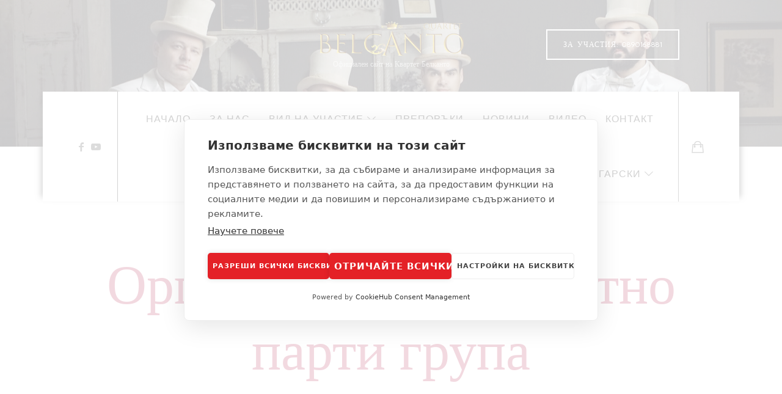

--- FILE ---
content_type: text/html; charset=UTF-8
request_url: https://belcantoeu.com/tag/%D0%BE%D1%80%D0%B3%D0%B0%D0%BD%D0%B8%D0%B7%D0%B8%D1%80%D0%B0%D0%BD%D0%B5-%D0%BD%D0%B0-%D1%87%D0%B0%D1%81%D1%82%D0%BD%D0%BE-%D0%BF%D0%B0%D1%80%D1%82%D0%B8-%D0%B3%D1%80%D1%83%D0%BF%D0%B0/
body_size: 14546
content:
<!doctype html><html lang=en-US prefix="og: http://ogp.me/ns#" class="no-featured-area is-menu-bottom is-menu-bar is-menu-bottom-overflow is-body-full-width is-single-post-title-default is-post-title-align-center is-post-media-fixed is-blog-text-align-center is-meta-with-icons is-header-dark is-header-full-width is-header-parallax-no is-menu-sticky is-menu-smart-sticky is-menu-fixed-width is-menu-align-right is-menu-light is-submenu-dark is-submenu-align-left is-menu-uppercase is-featured-area-full is-slider-buttons-center-margin is-slider-buttons-rounded is-slider-buttons-border is-slider-title-border-bottom is-slider-parallax is-slider-title-uppercase is-slider-more-link-show-on-hover is-slider-more-link-border-bottom is-slider-text-align-left is-slider-v-align-bottom is-slider-h-align-center is-link-box-title-default is-link-box-title-transform-none is-link-box-text-align-center is-link-box-v-align-center is-link-box-parallax is-intro-align-center is-intro-text-dark is-intro-parallax-no is-more-link-border-bottom is-about-author-minimal is-related-posts-parallax is-related-posts-overflow is-share-links-boxed is-tagcloud-minimal is-nav-single-rounded is-nav-single-no-animated is-comments-minimal is-comments-image-rounded is-comment-form-minimal is-sidebar-right is-sidebar-sticky is-sidebar-align-left is-widget-title-align-left is-widget-underline is-trending-posts-default is-footer-subscribe-light is-footer-widgets-align-left is-footer-full-width  is-slider-dots-rounded-line-grow is-logo-hover-shine is-menu-hover-badge is-menu-hover-badge-round is-header-search-disabled is-copyright-uppercase is-header-sticky-shadow-soft is-header-inline-borders is-header-transparent-border-bottom is-menu-shadow-sides is-menu-inline-borders-light is-footer-border-top is-footer-border-light is-copyright-border-top is-copyright-border-light is-header-sticky-always-full" data-title-ratio=0.95 data-link-box-title-ratio=0.5 data-generic-button-style data-header-bg-shape><head><style>img.lazy{min-height:1px}</style><link href=https://belcantoeu.com/wp-content/plugins/w3-total-cache/pub/js/lazyload.min.js as=script><meta charset="UTF-8"><meta name="viewport" content="width=device-width, initial-scale=1"><link rel=profile href=http://gmpg.org/xfn/11> <script src=https://cookiehub.net/c2/dc9d7baa.js></script> <script>document.addEventListener("DOMContentLoaded",function(event){var cpm={};window.cookiehub.load(cpm);});</script><script>window.cookiehub_wordpress={};</script><script>window.dataLayer=window.dataLayer||[];function gtag(){dataLayer.push(arguments);}
gtag('consent','default',{'ad_storage':'denied','analytics_storage':'denied','ad_user_data':'denied','ad_personalization':'denied','wait_for_update':500});</script><title>Организиране на частно парти група Archives - Магичният избор за всеки празник!</title><meta name='robots' content='max-image-preview:large'> <script data-cfasync=false data-pagespeed-no-defer>var gtm4wp_datalayer_name="dataLayer";var dataLayer=dataLayer||[];</script> <link rel=canonical href=https://belcantoeu.com/tag/%d0%be%d1%80%d0%b3%d0%b0%d0%bd%d0%b8%d0%b7%d0%b8%d1%80%d0%b0%d0%bd%d0%b5-%d0%bd%d0%b0-%d1%87%d0%b0%d1%81%d1%82%d0%bd%d0%be-%d0%bf%d0%b0%d1%80%d1%82%d0%b8-%d0%b3%d1%80%d1%83%d0%bf%d0%b0/ ><meta property="og:locale" content="en_US"><meta property="og:type" content="object"><meta property="og:title" content="Организиране на частно парти група Archives - Магичният избор за всеки празник!"><meta property="og:url" content="https://belcantoeu.com/tag/%d0%be%d1%80%d0%b3%d0%b0%d0%bd%d0%b8%d0%b7%d0%b8%d1%80%d0%b0%d0%bd%d0%b5-%d0%bd%d0%b0-%d1%87%d0%b0%d1%81%d1%82%d0%bd%d0%be-%d0%bf%d0%b0%d1%80%d1%82%d0%b8-%d0%b3%d1%80%d1%83%d0%bf%d0%b0/"><meta property="og:site_name" content="Магичният избор за всеки празник!"><meta name="twitter:card" content="summary_large_image"><meta name="twitter:title" content="Организиране на частно парти група Archives - Магичният избор за всеки празник!"><link rel=dns-prefetch href=//fonts.googleapis.com><link rel=alternate type=application/rss+xml title="Магичният избор за всеки празник! &raquo; Feed" href=https://belcantoeu.com/feed/ ><link rel=alternate type=application/rss+xml title="Магичният избор за всеки празник! &raquo; Comments Feed" href=https://belcantoeu.com/comments/feed/ ><link rel=alternate type=application/rss+xml title="Магичният избор за всеки празник! &raquo; Организиране на частно парти група Tag Feed" href=https://belcantoeu.com/tag/%d0%be%d1%80%d0%b3%d0%b0%d0%bd%d0%b8%d0%b7%d0%b8%d1%80%d0%b0%d0%bd%d0%b5-%d0%bd%d0%b0-%d1%87%d0%b0%d1%81%d1%82%d0%bd%d0%be-%d0%bf%d0%b0%d1%80%d1%82%d0%b8-%d0%b3%d1%80%d1%83%d0%bf%d0%b0/feed/ ><style id=wp-img-auto-sizes-contain-inline-css>img:is([sizes=auto i],[sizes^="auto," i]){contain-intrinsic-size:3000px 1500px}</style><link rel=stylesheet href=https://belcantoeu.com/wp-content/cache/minify/0d1c0.css media=all><style id=wp-emoji-styles-inline-css>img.wp-smiley,img.emoji{display:inline !important;border:none !important;box-shadow:none !important;height:1em !important;width:1em !important;margin:0
0.07em !important;vertical-align:-0.1em !important;background:none !important;padding:0
!important}</style><style id=classic-theme-styles-inline-css>/*! This file is auto-generated */
.wp-block-button__link{color:#fff;background-color:#32373c;border-radius:9999px;box-shadow:none;text-decoration:none;padding:calc(.667em + 2px) calc(1.333em + 2px);font-size:1.125em}.wp-block-file__button{background:#32373c;color:#fff;text-decoration:none}</style><link rel=stylesheet href=https://belcantoeu.com/wp-content/cache/minify/dc488.css media=all><style id=woocommerce-inline-inline-css>.woocommerce form .form-row
.required{visibility:visible}</style><link rel=stylesheet href=https://belcantoeu.com/wp-content/cache/minify/8246d.css media=all><link rel=stylesheet id=efor-fonts-css href='//fonts.googleapis.com/css?family=Poiret+One%3A400%2C400i%2C700%2C700i%7CMansalva%3A400%2C400i%2C700%2C700i%7CPoppins%3A400%2C400i%2C700%2C700i%7CKulim+Park%3A400%2C400i%2C700%2C700i%7CJosefin+Sans%3A400%2C400i%2C700%2C700i%26subset%3Dcyrillic%2Ccyrillic-ext&#038;ver=6.9' type=text/css media=all><link rel=stylesheet href=https://belcantoeu.com/wp-content/cache/minify/7e1df.css media=all><style id=efor-style-inline-css>.site-title{font-family:'Poiret One'}.widget-title{font-family:'Now',sans-serif}h1, .entry-title, .footer-subscribe h3, .widget_categories ul li, .widget_recent_entries ul li a, .widget_pages ul li, .widget_nav_menu ul li, .widget_archive ul li, .widget_most_recommended_posts ul li a, .widget_calendar table caption, .tptn_title, .nav-single a, .widget_recent_comments ul li, .widget_product_categories ul li, .widget_meta ul li, .widget_rss ul
a.rsswidget{font-family:'Mansalva'}h2,h3,h4,h5,h6,blockquote,.tab-titles{font-family:'Mansalva'}.slider-box .entry-title{font-family:'Poppins'}body{font-family:'Kulim Park'}.link-box .entry-title{font-family:'Poppins'}.site-description{font-family:'Josefin Sans'}@media screen and (min-width: 992px){.site-header .site-title{font-size:28px}}@media screen and (min-width: 992px){.is-header-smaller .site-header.clone .site-title{font-size:44px}}@media screen and (max-width: 991px){.site-header .site-title{font-size:28px}}@media screen and (min-width: 992px){.blog-small .entry-title{font-size:26px}}@media screen and (min-width: 992px){h1{font-size:90px}}@media screen and (min-width: 992px){html{font-size:16px}}@media screen and (max-width: 991px){html{font-size:15px}}@media screen and (min-width: 992px){.nav-menu>ul{font-size:16px}}@media screen and (min-width: 992px){.blog-stream .entry-content{font-size:16px}}@media screen and (min-width: 992px){.blog-stream.blog-small .entry-content{font-size:15px}}@media screen and (min-width: 992px){.sidebar{font-size:14px}}.widget-title{font-size:13px}@media screen and (min-width: 992px){.nav-menu ul
ul{font-size:16px}}.entry-meta{font-size:14px}.site-footer .site-info{font-size:14px}.site-title{font-weight:400}h1, .entry-title, .footer-subscribe
h3{font-weight:500}h2, h3, h4, h5, h6, blockquote, .comment-meta
.fn{font-weight:500}.slider-box .entry-title{font-weight:700}.widget-title{font-weight:500}@media screen and (min-width: 992px){.nav-menu>ul{font-weight:500}}@media screen and (min-width: 992px){.nav-menu ul
ul{font-weight:500}}.link-box .entry-title{font-weight:700}@media screen and (min-width: 992px){.nav-menu ul
ul{letter-spacing:0px}}.widget-title{letter-spacing:3px}h1, .entry-title, .footer-subscribe h3, .widget_categories ul li, .widget_recent_entries ul li, .widget_pages ul li, .widget_archive ul li, .widget_calendar table caption, .tptn_title, .nav-single
a{text-transform:none}h2, h3, h4, h5, h6, blockquote, .comment-meta
.fn{text-transform:none}@media screen and (min-width: 992px){html{line-height:1.6}}@media screen and (min-width: 992px){.header-bg-shape{height:15px}}@media screen and (min-width: 768px){.featured-area
.block{padding:0px}.featured-area{margin:-0px}}.header-wrap:after{bottom:-1px}.is-menu-bar .menu-wrap:after{bottom:-1px}@media screen and (min-width: 992px){.site-title
img{max-height:56px}}@media screen and (min-width: 992px){.is-header-smaller .site-header.clone .site-title
img{max-height:32px}}@media screen and (min-width: 1360px){.is-header-vertical .site-header, .is-header-vertical .site-header .header-wrap{width:300px}.is-header-vertical-left
.site{padding-left:300px}.is-header-vertical-right
.site{padding-right:300px}}@media screen and (min-width: 992px){.site-branding-wrap{padding:35px
0}}@media screen and (max-width: 991px){.site-branding-wrap{padding:25px
0}}.layout-medium, .is-header-row .header-wrap-inner, .is-header-small .header-wrap-inner, .is-menu-bar.is-menu-fixed-bg .menu-wrap, .is-header-fixed-width .header-wrap, .is-header-fixed-width.is-menu-bar .site-navigation, .is-header-float-box:not(.is-header-float-box-menu) .site-header:not(.clone) .header-wrap, .is-header-float-box.is-menu-bar .site-header:not(.clone) .site-navigation:not(.clone), .is-body-boxed .site, .is-body-boxed .header-wrap, .is-body-boxed.is-menu-bar .site-navigation, .is-body-boxed:not(.is-menu-bar) .site-header, .is-middle-boxed .site-main, .intro-content, .is-footer-boxed .site-footer, .is-content-boxed .site-main .layout-fixed, .top-bar .top-bar-wrap, .is-top-bar-fixed .top-bar, .is-top-bar-fixed-bg .top-bar, .is-menu-bottom.is-menu-bottom-overflow .site-header:not(.clone) .site-navigation:not(.clone) .menu-wrap, .site-branding-wrap, .is-header-border-fixed .header-wrap:after, .is-header-border-fixed .menu-wrap:after, html .tutor-container, html .lp-content-area, html .learn-press-breadcrumb{max-width:1140px;margin-left:auto;margin-right:auto}@media screen and (min-width: 992px){.is-header-small .header-wrap, .is-menu-bar .nav-menu > ul > li, .is-header-vertical .nav-menu>ul>li{line-height:90px}.is-header-small .site-branding{max-height:90px}}@media screen and (min-width: 992px){.is-header-small.is-header-smaller .site-header.clone .header-wrap, .is-header-row.is-header-smaller .site-header.clone .nav-menu > ul > li, .is-menu-bar.is-header-smaller .site-navigation.clone .nav-menu > ul > li, .is-menu-bar.is-header-smaller .site-header.clone .site-navigation .nav-menu>ul>li{line-height:90px}.is-header-small.is-header-smaller .site-header.clone .site-branding{max-height:90px}}.site-header .header-wrap{background-color:#fff}html:not(.is-menu-bottom) .site-header .header-bg-shape{color:#fff}.site-header .header-wrap{background-image:url(https://belcantoeu.com/wp-content/uploads/2024/09/DSC05717-1x-scaled-e1760152844474.jpg)}.header-wrap:before{background:linear-gradient(130deg, #0a0000 30%, #a8ba41 100%)}.header-wrap:before{opacity:0}.is-header-half-transparent:not(.is-menu-toggled-on) .site-header:not(.clone) .header-wrap:before{opacity:0.15}.header-wrap:after{opacity:0.04}.is-menu-bar .menu-wrap:after{opacity:0.04}.site-header .menu-wrap{background-color:#fff}html.is-menu-bottom .site-header .header-bg-shape{color:#fff}@media screen and (min-width: 992px){.nav-menu>ul>li.current-menu-item>a{color:#fff !important}}@media screen and (min-width: 992px){.nav-menu li.current-menu-item > a .link-text:before{background-color:#111 !important;border-color:#111 !important}}@media screen and (min-width: 992px){html .nav-menu>ul>li>a:hover,.nav-menu>ul>li.has-submenu:hover>a{color:#0a0a0a}}@media screen and (min-width: 992px){html.loaded .nav-menu ul li a .link-text:before, .nav-menu li.has-submenu:hover > a .link-text:before{background-color:#ffe8a3;border-color:#ffe8a3}}h1,h2,h3,h4,h5,h6,blockquote,.tab-titles{color:#c13f62}body{color:#2d2d2d}.site .footer-subscribe{background:#fff}.is-widget-ribbon .site-main .widget-title span, .is-widget-solid .site-main .widget-title span, .is-widget-solid-arrow .site-main .widget-title span, .is-widget-first-letter-solid .site-main .widget-title span:first-letter {background:#f2edc6}.is-widget-ribbon .site-main .widget-title span:before, .is-widget-ribbon .site-main .widget-title span:after, .is-widget-border .site-main .widget-title span, .is-widget-border-arrow .site-main .widget-title span, .is-widget-bottomline .site-main .widget-title:after, .is-widget-first-letter-border .site-main .widget-title span:first-letter, .is-widget-line-cut .site-main .widget-title span:before, .is-widget-line-cut .site-main .widget-title span:after, .is-widget-line-cut-center .site-main .widget-title span:before, .is-widget-line-cut-center .site-main .widget-title span:after{border-color:#f2edc6}.is-widget-border-arrow .site-main .widget-title span:before, .is-widget-solid-arrow .site-main .widget-title span:after{border-top-color:#f2edc6}.is-widget-underline .site-main .widget-title
span{box-shadow:inset 0 -6px 0 #f2edc6}.button.is-primary{color:#fff}.button.is-primary.is-shadow, .button.is-primary.is-solid, .button.is-primary.is-solid-light, html .elementor-button, html .ekit-wid-con .elementskit-btn{background-color:#fff}.button.is-primary.is-shadow{box-shadow:0px 18px 23px -6px #fff}.button.is-primary:hover{color:#f99d86}.button.is-primary.is-shadow:hover, .button.is-primary.is-solid:hover, .button.is-primary.is-solid-light:hover, .button.is-primary.is-shift:after, .button.is-primary.is-circle:before, html .elementor-button:hover, html .ekit-wid-con .elementskit-btn:hover{background-color:#f99d86}.button.is-primary.is-shadow:hover{box-shadow:0px 2px 10px -5px #f99d86}.top-bar, .top-bar select
option{background-color:#171717}.site-header{color: }.header-wrap:after{color: }.is-menu-bar .menu-wrap:after{color: }</style><link rel=stylesheet href=https://belcantoeu.com/wp-content/cache/minify/b8739.css media=all><style id=kadence-blocks-global-variables-inline-css>/*<![CDATA[*/:root{--global-kb-font-size-sm:clamp(0.8rem, 0.73rem + 0.217vw, 0.9rem);--global-kb-font-size-md:clamp(1.1rem, 0.995rem + 0.326vw, 1.25rem);--global-kb-font-size-lg:clamp(1.75rem, 1.576rem + 0.543vw, 2rem);--global-kb-font-size-xl:clamp(2.25rem, 1.728rem + 1.63vw, 3rem);--global-kb-font-size-xxl:clamp(2.5rem, 1.456rem + 3.26vw, 4rem);--global-kb-font-size-xxxl:clamp(2.75rem, 0.489rem + 7.065vw, 6rem)}:root{--global-palette1:#3182CE;--global-palette2:#2B6CB0;--global-palette3:#1A202C;--global-palette4:#2D3748;--global-palette5:#4A5568;--global-palette6:#718096;--global-palette7:#EDF2F7;--global-palette8:#F7FAFC;--global-palette9:#fff}/*]]>*/</style> <script src=https://belcantoeu.com/wp-content/cache/minify/a09a1.js></script> <script id=wc-add-to-cart-js-extra>var wc_add_to_cart_params={"ajax_url":"/wp-admin/admin-ajax.php","wc_ajax_url":"/?wc-ajax=%%endpoint%%","i18n_view_cart":"View cart","cart_url":"https://belcantoeu.com/cart/","is_cart":"","cart_redirect_after_add":"no"};</script> <script src=https://belcantoeu.com/wp-content/cache/minify/dc06c.js></script> <script id=woocommerce-js-extra>var woocommerce_params={"ajax_url":"/wp-admin/admin-ajax.php","wc_ajax_url":"/?wc-ajax=%%endpoint%%","i18n_password_show":"Show password","i18n_password_hide":"Hide password"};</script> <script src=https://belcantoeu.com/wp-content/cache/minify/0acc5.js></script> <link rel=https://api.w.org/ href=https://belcantoeu.com/wp-json/ ><link rel=alternate title=JSON type=application/json href=https://belcantoeu.com/wp-json/wp/v2/tags/78><link rel=EditURI type=application/rsd+xml title=RSD href=https://belcantoeu.com/xmlrpc.php?rsd> <script data-cfasync=false data-pagespeed-no-defer>var dataLayer_content={"pageTitle":"Организиране на частно парти група Archives - Магичният избор за всеки празник!","pagePostType":"post","pagePostType2":"tag-post"};dataLayer.push(dataLayer_content);</script> <script data-cfasync=false data-pagespeed-no-defer>(function(w,d,s,l,i){w[l]=w[l]||[];w[l].push({'gtm.start':new Date().getTime(),event:'gtm.js'});var f=d.getElementsByTagName(s)[0],j=d.createElement(s),dl=l!='dataLayer'?'&l='+l:'';j.async=true;j.src='//www.googletagmanager.com/gtm.js?id='+i+dl;f.parentNode.insertBefore(j,f);})(window,document,'script','dataLayer','GTM-NMNCL8J8');</script> <style id=ube-global-variable>/*<![CDATA[*/:root,.elementor-kit-9{--e-global-color-primary:#C36;--e-global-color-primary-foreground:#fff;--e-global-color-primary-hover:#d4527d;--e-global-color-primary-border:#d65c85;--e-global-color-primary-active:#d9668c;--e-global-color-primary-darken-15:#db7094;--ube-theme-level-color-primary-text:#6a1a35;--ube-theme-level-color-primary-bg:#f4d6e0;--ube-theme-level-color-primary-border:#f0c5d4;--ube-theme-level-color-primary-table-border:#e494af;--ube-theme-level-color-primary-text-darken:#411021;--ube-theme-level-color-primary-border-darken:#ebb1c5;--e-global-color-secondary:#6C757D;--e-global-color-secondary-foreground:#fff;--e-global-color-secondary-hover:#7f8890;--e-global-color-secondary-border:#868e96;--e-global-color-secondary-active:#8d959c;--e-global-color-secondary-darken-15:#939ba2;--ube-theme-level-color-secondary-text:#383c41;--ube-theme-level-color-secondary-bg:#e1e3e5;--ube-theme-level-color-secondary-border:#d5d8da;--ube-theme-level-color-secondary-table-border:#b2b7bb;--ube-theme-level-color-secondary-text-darken:#202326;--ube-theme-level-color-secondary-border-darken:#c7cbce;--e-global-color-text:#7A7A7A;--e-global-color-text-foreground:#fff;--e-global-color-text-hover:#8d8d8d;--e-global-color-text-border:#939393;--e-global-color-text-active:#999;--e-global-color-text-darken-15:#a0a0a0;--ube-theme-level-color-text-text:#3f3f3f;--ube-theme-level-color-text-bg:#e4e4e4;--ube-theme-level-color-text-border:#d9d9d9;--ube-theme-level-color-text-table-border:#b9b9b9;--ube-theme-level-color-text-text-darken:#252525;--ube-theme-level-color-text-border-darken:#ccc;--e-global-color-accent:#61CE70;--e-global-color-accent-foreground:#fff;--e-global-color-accent-hover:#7ed78a;--e-global-color-accent-border:#88da93;--e-global-color-accent-active:#92dd9c;--e-global-color-accent-darken-15:#9be0a5;--e-global-color-accent-darken-25:#c2ecc8;--e-global-color-accent-darken-35:#e9f8eb;--ube-theme-level-color-accent-text:#326b3a;--ube-theme-level-color-accent-bg:#dff5e2;--ube-theme-level-color-accent-border:#d2f1d6;--ube-theme-level-color-accent-table-border:#ace5b4;--ube-theme-level-color-accent-text-darken:#224827;--ube-theme-level-color-accent-border-darken:#bfebc4;--e-global-color-border:#EEE;--e-global-color-border-foreground:#212121;--e-global-color-border-hover:#dadada;--e-global-color-border-border:#d4d4d4;--e-global-color-border-active:#cecece;--e-global-color-border-darken-15:#c7c7c7;--ube-theme-level-color-border-text:#7b7b7b;--ube-theme-level-color-border-bg:#fbfbfb;--ube-theme-level-color-border-border:#fafafa;--ube-theme-level-color-border-table-border:#f6f6f6;--ube-theme-level-color-border-text-darken:#616161;--ube-theme-level-color-border-border-darken:#ededed;--e-global-color-dark:#333;--e-global-color-dark-foreground:#fff;--e-global-color-dark-hover:#464646;--e-global-color-dark-border:#4c4c4c;--e-global-color-dark-active:#525252;--e-global-color-dark-darken-15:#595959;--ube-theme-level-color-dark-text:#1a1a1a;--ube-theme-level-color-dark-bg:#d6d6d6;--ube-theme-level-color-dark-border:#c5c5c5;--ube-theme-level-color-dark-table-border:#949494;--ube-theme-level-color-dark-text-darken:#000;--ube-theme-level-color-dark-border-darken:#b8b8b8;--e-global-color-light:#FAFAFA;--e-global-color-light-foreground:#212121;--e-global-color-light-hover:#e6e6e6;--e-global-color-light-border:#e0e0e0;--e-global-color-light-active:#dadada;--e-global-color-light-darken-15:#d3d3d3;--ube-theme-level-color-light-text:#828282;--ube-theme-level-color-light-bg:#fefefe;--ube-theme-level-color-light-border:#fdfdfd;--ube-theme-level-color-light-table-border:#fcfcfc;--ube-theme-level-color-light-text-darken:#686868;--ube-theme-level-color-light-border-darken:#f0f0f0;--e-global-color-gray:#8F8F8F;--e-global-color-gray-foreground:#fff;--e-global-color-gray-hover:#a2a2a2;--e-global-color-gray-border:#a8a8a8;--e-global-color-gray-active:#aeaeae;--e-global-color-gray-darken-15:#b5b5b5;--ube-theme-level-color-gray-text:#4a4a4a;--ube-theme-level-color-gray-bg:#e8e8e8;--ube-theme-level-color-gray-border:#dfdfdf;--ube-theme-level-color-gray-table-border:#c4c4c4;--ube-theme-level-color-gray-text-darken:#303030;--ube-theme-level-color-gray-border-darken:#d2d2d2;--e-global-color-muted:#ABABAB;--e-global-color-muted-foreground:#fff;--e-global-color-muted-hover:#bebebe;--e-global-color-muted-border:#c4c4c4;--e-global-color-muted-active:#cacaca;--e-global-color-muted-darken-15:#d1d1d1;--ube-theme-level-color-muted-text:#585858;--ube-theme-level-color-muted-bg:#eee;--ube-theme-level-color-muted-border:#e7e7e7;--ube-theme-level-color-muted-table-border:#d3d3d3;--ube-theme-level-color-muted-text-darken:#3e3e3e;--ube-theme-level-color-muted-border-darken:#dadada;--e-global-color-placeholder:#B6B6B6;--e-global-color-placeholder-foreground:#fff;--e-global-color-placeholder-hover:#c9c9c9;--e-global-color-placeholder-border:#cfcfcf;--e-global-color-placeholder-active:#d5d5d5;--e-global-color-placeholder-darken-15:#dcdcdc;--ube-theme-level-color-placeholder-text:#5e5e5e;--ube-theme-level-color-placeholder-bg:#f0f0f0;--ube-theme-level-color-placeholder-border:#eaeaea;--ube-theme-level-color-placeholder-table-border:#d9d9d9;--ube-theme-level-color-placeholder-text-darken:#444;--ube-theme-level-color-placeholder-border-darken:#ddd}/*]]>*/</style><noscript><style>.woocommerce-product-gallery{opacity:1 !important}</style></noscript><meta name="generator" content="Elementor 3.23.4; features: e_optimized_css_loading, e_font_icon_svg, additional_custom_breakpoints, e_optimized_control_loading, e_lazyload, e_element_cache; settings: css_print_method-external, google_font-enabled, font_display-swap"><style>.e-con.e-parent:nth-of-type(n+4):not(.e-lazyloaded):not(.e-no-lazyload),
.e-con.e-parent:nth-of-type(n+4):not(.e-lazyloaded):not(.e-no-lazyload) *{background-image:none !important}@media screen and (max-height: 1024px){.e-con.e-parent:nth-of-type(n+3):not(.e-lazyloaded):not(.e-no-lazyload),
.e-con.e-parent:nth-of-type(n+3):not(.e-lazyloaded):not(.e-no-lazyload) *{background-image:none !important}}@media screen and (max-height: 640px){.e-con.e-parent:nth-of-type(n+2):not(.e-lazyloaded):not(.e-no-lazyload),
.e-con.e-parent:nth-of-type(n+2):not(.e-lazyloaded):not(.e-no-lazyload) *{background-image:none !important}}</style><style class=wp-fonts-local>@font-face{font-family:Inter;font-style:normal;font-weight:300 900;font-display:fallback;src:url('https://belcantoeu.com/wp-content/plugins/woocommerce/assets/fonts/Inter-VariableFont_slnt,wght.woff2') format('woff2');font-stretch:normal}@font-face{font-family:Cardo;font-style:normal;font-weight:400;font-display:fallback;src:url('https://belcantoeu.com/wp-content/plugins/woocommerce/assets/fonts/cardo_normal_400.woff2') format('woff2')}</style><link rel=icon href=https://belcantoeu.com/wp-content/uploads/2025/04/cropped-belcanto_favicon-32x32.png sizes=32x32><link rel=icon href=https://belcantoeu.com/wp-content/uploads/2025/04/cropped-belcanto_favicon-192x192.png sizes=192x192><link rel=apple-touch-icon href=https://belcantoeu.com/wp-content/uploads/2025/04/cropped-belcanto_favicon-180x180.png><meta name="msapplication-TileImage" content="https://belcantoeu.com/wp-content/uploads/2025/04/cropped-belcanto_favicon-270x270.png"><link rel=stylesheet href=https://belcantoeu.com/wp-content/cache/minify/d5e73.css media=all><style id=global-styles-inline-css>/*<![CDATA[*/:root{--wp--preset--aspect-ratio--square:1;--wp--preset--aspect-ratio--4-3:4/3;--wp--preset--aspect-ratio--3-4:3/4;--wp--preset--aspect-ratio--3-2:3/2;--wp--preset--aspect-ratio--2-3:2/3;--wp--preset--aspect-ratio--16-9:16/9;--wp--preset--aspect-ratio--9-16:9/16;--wp--preset--color--black:#000;--wp--preset--color--cyan-bluish-gray:#abb8c3;--wp--preset--color--white:#fff;--wp--preset--color--pale-pink:#f78da7;--wp--preset--color--vivid-red:#cf2e2e;--wp--preset--color--luminous-vivid-orange:#ff6900;--wp--preset--color--luminous-vivid-amber:#fcb900;--wp--preset--color--light-green-cyan:#7bdcb5;--wp--preset--color--vivid-green-cyan:#00d084;--wp--preset--color--pale-cyan-blue:#8ed1fc;--wp--preset--color--vivid-cyan-blue:#0693e3;--wp--preset--color--vivid-purple:#9b51e0;--wp--preset--gradient--vivid-cyan-blue-to-vivid-purple:linear-gradient(135deg,rgb(6,147,227) 0%,rgb(155,81,224) 100%);--wp--preset--gradient--light-green-cyan-to-vivid-green-cyan:linear-gradient(135deg,rgb(122,220,180) 0%,rgb(0,208,130) 100%);--wp--preset--gradient--luminous-vivid-amber-to-luminous-vivid-orange:linear-gradient(135deg,rgb(252,185,0) 0%,rgb(255,105,0) 100%);--wp--preset--gradient--luminous-vivid-orange-to-vivid-red:linear-gradient(135deg,rgb(255,105,0) 0%,rgb(207,46,46) 100%);--wp--preset--gradient--very-light-gray-to-cyan-bluish-gray:linear-gradient(135deg,rgb(238,238,238) 0%,rgb(169,184,195) 100%);--wp--preset--gradient--cool-to-warm-spectrum:linear-gradient(135deg,rgb(74,234,220) 0%,rgb(151,120,209) 20%,rgb(207,42,186) 40%,rgb(238,44,130) 60%,rgb(251,105,98) 80%,rgb(254,248,76) 100%);--wp--preset--gradient--blush-light-purple:linear-gradient(135deg,rgb(255,206,236) 0%,rgb(152,150,240) 100%);--wp--preset--gradient--blush-bordeaux:linear-gradient(135deg,rgb(254,205,165) 0%,rgb(254,45,45) 50%,rgb(107,0,62) 100%);--wp--preset--gradient--luminous-dusk:linear-gradient(135deg,rgb(255,203,112) 0%,rgb(199,81,192) 50%,rgb(65,88,208) 100%);--wp--preset--gradient--pale-ocean:linear-gradient(135deg,rgb(255,245,203) 0%,rgb(182,227,212) 50%,rgb(51,167,181) 100%);--wp--preset--gradient--electric-grass:linear-gradient(135deg,rgb(202,248,128) 0%,rgb(113,206,126) 100%);--wp--preset--gradient--midnight:linear-gradient(135deg,rgb(2,3,129) 0%,rgb(40,116,252) 100%);--wp--preset--font-size--small:13px;--wp--preset--font-size--medium:20px;--wp--preset--font-size--large:36px;--wp--preset--font-size--x-large:42px;--wp--preset--font-family--inter:"Inter", sans-serif;--wp--preset--font-family--cardo:Cardo;--wp--preset--spacing--20:0.44rem;--wp--preset--spacing--30:0.67rem;--wp--preset--spacing--40:1rem;--wp--preset--spacing--50:1.5rem;--wp--preset--spacing--60:2.25rem;--wp--preset--spacing--70:3.38rem;--wp--preset--spacing--80:5.06rem;--wp--preset--shadow--natural:6px 6px 9px rgba(0, 0, 0, 0.2);--wp--preset--shadow--deep:12px 12px 50px rgba(0, 0, 0, 0.4);--wp--preset--shadow--sharp:6px 6px 0px rgba(0, 0, 0, 0.2);--wp--preset--shadow--outlined:6px 6px 0px -3px rgb(255, 255, 255), 6px 6px rgb(0, 0, 0);--wp--preset--shadow--crisp:6px 6px 0px rgb(0, 0, 0)}:where(.is-layout-flex){gap:0.5em}:where(.is-layout-grid){gap:0.5em}body .is-layout-flex{display:flex}.is-layout-flex{flex-wrap:wrap;align-items:center}.is-layout-flex>:is(*,div){margin:0}body .is-layout-grid{display:grid}.is-layout-grid>:is(*,div){margin:0}:where(.wp-block-columns.is-layout-flex){gap:2em}:where(.wp-block-columns.is-layout-grid){gap:2em}:where(.wp-block-post-template.is-layout-flex){gap:1.25em}:where(.wp-block-post-template.is-layout-grid){gap:1.25em}.has-black-color{color:var(--wp--preset--color--black) !important}.has-cyan-bluish-gray-color{color:var(--wp--preset--color--cyan-bluish-gray) !important}.has-white-color{color:var(--wp--preset--color--white) !important}.has-pale-pink-color{color:var(--wp--preset--color--pale-pink) !important}.has-vivid-red-color{color:var(--wp--preset--color--vivid-red) !important}.has-luminous-vivid-orange-color{color:var(--wp--preset--color--luminous-vivid-orange) !important}.has-luminous-vivid-amber-color{color:var(--wp--preset--color--luminous-vivid-amber) !important}.has-light-green-cyan-color{color:var(--wp--preset--color--light-green-cyan) !important}.has-vivid-green-cyan-color{color:var(--wp--preset--color--vivid-green-cyan) !important}.has-pale-cyan-blue-color{color:var(--wp--preset--color--pale-cyan-blue) !important}.has-vivid-cyan-blue-color{color:var(--wp--preset--color--vivid-cyan-blue) !important}.has-vivid-purple-color{color:var(--wp--preset--color--vivid-purple) !important}.has-black-background-color{background-color:var(--wp--preset--color--black) !important}.has-cyan-bluish-gray-background-color{background-color:var(--wp--preset--color--cyan-bluish-gray) !important}.has-white-background-color{background-color:var(--wp--preset--color--white) !important}.has-pale-pink-background-color{background-color:var(--wp--preset--color--pale-pink) !important}.has-vivid-red-background-color{background-color:var(--wp--preset--color--vivid-red) !important}.has-luminous-vivid-orange-background-color{background-color:var(--wp--preset--color--luminous-vivid-orange) !important}.has-luminous-vivid-amber-background-color{background-color:var(--wp--preset--color--luminous-vivid-amber) !important}.has-light-green-cyan-background-color{background-color:var(--wp--preset--color--light-green-cyan) !important}.has-vivid-green-cyan-background-color{background-color:var(--wp--preset--color--vivid-green-cyan) !important}.has-pale-cyan-blue-background-color{background-color:var(--wp--preset--color--pale-cyan-blue) !important}.has-vivid-cyan-blue-background-color{background-color:var(--wp--preset--color--vivid-cyan-blue) !important}.has-vivid-purple-background-color{background-color:var(--wp--preset--color--vivid-purple) !important}.has-black-border-color{border-color:var(--wp--preset--color--black) !important}.has-cyan-bluish-gray-border-color{border-color:var(--wp--preset--color--cyan-bluish-gray) !important}.has-white-border-color{border-color:var(--wp--preset--color--white) !important}.has-pale-pink-border-color{border-color:var(--wp--preset--color--pale-pink) !important}.has-vivid-red-border-color{border-color:var(--wp--preset--color--vivid-red) !important}.has-luminous-vivid-orange-border-color{border-color:var(--wp--preset--color--luminous-vivid-orange) !important}.has-luminous-vivid-amber-border-color{border-color:var(--wp--preset--color--luminous-vivid-amber) !important}.has-light-green-cyan-border-color{border-color:var(--wp--preset--color--light-green-cyan) !important}.has-vivid-green-cyan-border-color{border-color:var(--wp--preset--color--vivid-green-cyan) !important}.has-pale-cyan-blue-border-color{border-color:var(--wp--preset--color--pale-cyan-blue) !important}.has-vivid-cyan-blue-border-color{border-color:var(--wp--preset--color--vivid-cyan-blue) !important}.has-vivid-purple-border-color{border-color:var(--wp--preset--color--vivid-purple) !important}.has-vivid-cyan-blue-to-vivid-purple-gradient-background{background:var(--wp--preset--gradient--vivid-cyan-blue-to-vivid-purple) !important}.has-light-green-cyan-to-vivid-green-cyan-gradient-background{background:var(--wp--preset--gradient--light-green-cyan-to-vivid-green-cyan) !important}.has-luminous-vivid-amber-to-luminous-vivid-orange-gradient-background{background:var(--wp--preset--gradient--luminous-vivid-amber-to-luminous-vivid-orange) !important}.has-luminous-vivid-orange-to-vivid-red-gradient-background{background:var(--wp--preset--gradient--luminous-vivid-orange-to-vivid-red) !important}.has-very-light-gray-to-cyan-bluish-gray-gradient-background{background:var(--wp--preset--gradient--very-light-gray-to-cyan-bluish-gray) !important}.has-cool-to-warm-spectrum-gradient-background{background:var(--wp--preset--gradient--cool-to-warm-spectrum) !important}.has-blush-light-purple-gradient-background{background:var(--wp--preset--gradient--blush-light-purple) !important}.has-blush-bordeaux-gradient-background{background:var(--wp--preset--gradient--blush-bordeaux) !important}.has-luminous-dusk-gradient-background{background:var(--wp--preset--gradient--luminous-dusk) !important}.has-pale-ocean-gradient-background{background:var(--wp--preset--gradient--pale-ocean) !important}.has-electric-grass-gradient-background{background:var(--wp--preset--gradient--electric-grass) !important}.has-midnight-gradient-background{background:var(--wp--preset--gradient--midnight) !important}.has-small-font-size{font-size:var(--wp--preset--font-size--small) !important}.has-medium-font-size{font-size:var(--wp--preset--font-size--medium) !important}.has-large-font-size{font-size:var(--wp--preset--font-size--large) !important}.has-x-large-font-size{font-size:var(--wp--preset--font-size--x-large) !important}/*]]>*/</style></head> <script async src="https://www.googletagmanager.com/gtag/js?id=AW-860590602"></script> <script>window.dataLayer=window.dataLayer||[];function gtag(){dataLayer.push(arguments);}
gtag('js',new Date());gtag('config','AW-860590602');</script> <body class="archive tag tag-78 wp-custom-logo wp-theme-efor theme-efor woocommerce-no-js elementor-default elementor-kit-9"><noscript><iframe src="https://www.googletagmanager.com/ns.html?id=GTM-NMNCL8J8" height=0 width=0 style=display:none;visibility:hidden aria-hidden=true></iframe></noscript><div id=page class="hfeed site"><header id=masthead class=site-header role=banner><div class=header-wrap data-parallax-video><div class=header-wrap-inner><div class=site-branding><div class=site-branding-wrap><div class=site-branding-left></div><div class=site-branding-center><h1 class="site-title"> <a href=https://belcantoeu.com/ rel=home> <span class=screen-reader-text>Магичният избор за всеки празник!</span> <img class=lazy alt="Магичният избор за всеки празник!" src="data:image/svg+xml,%3Csvg%20xmlns='http://www.w3.org/2000/svg'%20viewBox='0%200%202560%20600'%3E%3C/svg%3E" data-src=https://belcantoeu.com/wp-content/uploads/2024/01/cropped-BELCANTO_logo-scaled.png> </a></h1><p class=site-description> Официален сайт на Квартет Белканто</p></div><div class=site-branding-right> <span style="display: none;">За участия</span>		<a class="button is-primary  "  href=tel:+359890168881>За участия: 0890168881</a></div></div></div><nav id=site-navigation class="main-navigation site-navigation" role=navigation><div class=menu-wrap><div class=layout-medium> <a class=menu-toggle> <span class=lines></span> </a> <a class=shopping-cart href=https://belcantoeu.com/cart/ title="View your shopping cart"> </a><div class=nav-menu><ul id=menu-mymenu class><li id=menu-item-14838 class="menu-item menu-item-type-post_type menu-item-object-page menu-item-home menu-item-14838"><a href=https://belcantoeu.com/ >Начало</a></li> <li id=menu-item-15018 class="menu-item menu-item-type-post_type menu-item-object-page menu-item-15018"><a href=https://belcantoeu.com/%d0%b1%d0%b8%d0%be%d0%b3%d1%80%d0%b0%d1%84%d0%b8%d1%8f/ >За нас</a></li> <li id=menu-item-14740 class="menu-item menu-item-type-post_type menu-item-object-post menu-item-has-children menu-item-14740"><a href=https://belcantoeu.com/%d0%b2%d0%b0%d1%88%d0%b5%d1%82%d0%be-%d1%81%d1%8a%d0%b1%d0%b8%d1%82%d0%b8%d0%b5/ >Вид на Участие</a><ul class=sub-menu> <li id=menu-item-14151 class="menu-item menu-item-type-post_type menu-item-object-post menu-item-14151"><a href=https://belcantoeu.com/%d1%84%d0%b8%d1%80%d0%bc%d0%b5%d0%bd%d0%be-%d0%bf%d0%b0%d1%80%d1%82%d0%b8/ >Фирмено парти с Белканто</a></li> <li id=menu-item-14776 class="menu-item menu-item-type-post_type menu-item-object-post menu-item-14776"><a href=https://belcantoeu.com/%d0%b3%d1%80%d1%83%d0%bf%d0%b0-%d1%81%d0%b2%d0%b0%d1%82%d0%b1%d0%b8/ >Сватба с Белканто</a></li> <li id=menu-item-14152 class="menu-item menu-item-type-post_type menu-item-object-post menu-item-14152"><a href=https://belcantoeu.com/%d0%ba%d0%be%d0%bd%d1%86%d0%b5%d1%80%d1%82/ >Концерт с Белканто</a></li></ul> </li> <li id=menu-item-14132 class="menu-item menu-item-type-post_type menu-item-object-page menu-item-14132"><a href=https://belcantoeu.com/%d0%bf%d1%80%d0%b5%d0%bf%d0%be%d1%80%d1%8a%d0%ba%d0%b8-%d0%be%d1%82-%d0%ba%d0%bb%d0%b8%d0%b5%d0%bd%d1%82%d0%b8/ >Препоръки</a></li> <li id=menu-item-14104 class="menu-item menu-item-type-post_type menu-item-object-page current_page_parent menu-item-14104"><a href=https://belcantoeu.com/blog/ >Новини</a></li> <li id=menu-item-14450 class="menu-item menu-item-type-custom menu-item-object-custom menu-item-14450"><a href=https://video.belcantoeu.com/ >Видео</a></li> <li id=menu-item-1359 class="menu-item menu-item-type-post_type menu-item-object-page menu-item-1359"><a href=https://belcantoeu.com/contact/ >Контакт</a></li> <li id=menu-item-14218 class="menu-item menu-item-type-custom menu-item-object-custom menu-item-has-children menu-item-14218"><a href=#>Български</a><ul class=sub-menu> <li id=menu-item-14217 class="menu-item menu-item-type-custom menu-item-object-custom menu-item-14217"><a href=https://belcantoquartet.com>English</a></li> <li id=menu-item-14216 class="menu-item menu-item-type-custom menu-item-object-custom menu-item-14216"><a href=https://tr.belcantoquartet.com>Türkçe</a></li></ul> </li></ul></div><div class="social-container widget-area"> <a class="social-link facebook" target=_blank href=https://www.facebook.com/QuartetBelcanto></a> <a class="social-link youtube" target=_blank href=https://www.youtube.com/@belcantoquartet3459></a></div></div></div></nav></div></div></header><div id=main class=site-main><div class=layout-medium><div id=primary class="content-area "><div id=content class=site-content role=main><div class="post-header post-header-classic archive-header"><header class=entry-header ><h1 class="entry-title"> <i>Posts Tagged</i><span class=cat-title>Организиране на частно парти група</span></h1></header></div><div class=blog-grid-wrap><div class="blog-stream blog-grid blog-small masonry " data-layout=fitRows data-item-width=360><article id=post-6897 class="post-6897 post type-post status-publish format-standard has-post-thumbnail hentry category-30 tag-firmeni-partita tag-firmeno-parti tag-vip-party tag-41 tag-42 tag-31 tag-43 tag-44 tag-45 tag-46 tag-47 tag-48 tag-49 tag-50 tag-51 tag-52 tag-53 tag-54 tag-55 tag-56 tag-57 tag-58 tag-59 tag-60 tag-61 tag-62 tag-63 tag-64 tag-65 tag-66 tag-67 tag-68 tag-69 tag-70 tag-71 tag-72 tag-73 tag-74 tag-75 tag-76 tag-77 tag-78 tag-79 tag-80 tag-81 tag-82 tag-83 tag-84 tag-85 tag-86 tag-87 tag-88 tag-89 tag-90 tag-91 tag-92 tag-93 tag-94 tag-95 tag-96 tag-97 tag-98 tag-99 tag-100 tag-101 tag-102 tag-103 tag-104 tag-105 tag-106 tag--a-- tag-108 tag-109 tag-110 is-cat-link-line-before"><div class=hentry-wrap><div class=featured-image> <a href=https://belcantoeu.com/%d1%84%d0%b8%d1%80%d0%bc%d0%b5%d0%bd%d0%be-%d0%bf%d0%b0%d1%80%d1%82%d0%b8/ > <img fetchpriority=high width=550 height=362 src="data:image/svg+xml,%3Csvg%20xmlns='http://www.w3.org/2000/svg'%20viewBox='0%200%20550%20362'%3E%3C/svg%3E" data-src=https://belcantoeu.com/wp-content/uploads/2019/10/NN_i-net-1267-550x362.jpg class="attachment-efor_image_size_4 size-efor_image_size_4 wp-post-image lazy" alt="Сватба с Белканто Квартет" decoding=async>		</a></div><div class=hentry-middle><header class=entry-header><div class="entry-meta above-title"> <span class=cat-links> <span class=prefix> in	</span> <a href=https://belcantoeu.com/category/%d0%b2%d0%b0%d1%88%d0%b5%d1%82%d0%be-%d1%81%d1%8a%d0%b1%d0%b8%d1%82%d0%b8%d0%b5/ rel="category tag">вашето събитие</a>		</span> <span class=posted-on> <span class=prefix> on	</span> <a href=https://belcantoeu.com/%d1%84%d0%b8%d1%80%d0%bc%d0%b5%d0%bd%d0%be-%d0%bf%d0%b0%d1%80%d1%82%d0%b8/ rel=bookmark> <time class="entry-date published" datetime=2020-05-23T23:36:52+03:00> May 23, 2020	</time> <time class=updated datetime=2025-11-06T17:19:54+02:00> November 6, 2025	</time> </a> </span></div><h2 class="entry-title"> <a href=https://belcantoeu.com/%d1%84%d0%b8%d1%80%d0%bc%d0%b5%d0%bd%d0%be-%d0%bf%d0%b0%d1%80%d1%82%d0%b8/ >Фирмено  парти с X-Factor група Белканто</a></h2><div class="entry-meta below-title"> <span class=entry-share> <span class=entry-share-text>Share</span> <span class=entry-share-wrap> <span class=entry-share-inner-wrap> <a class=share-facebook rel=nofollow target=_blank href="https://www.facebook.com/sharer.php?u=https://belcantoeu.com/%d1%84%d0%b8%d1%80%d0%bc%d0%b5%d0%bd%d0%be-%d0%bf%d0%b0%d1%80%d1%82%d0%b8/&#038;t=Фирмено%20%20парти%20с%20X-Factor%20група%20Белканто" title="Share this post on Facebook">Facebook</a> <a class=share-twitter rel=nofollow target=_blank href="https://twitter.com/intent/tweet?text=Currently%20reading:%20&#039;Фирмено%20%20парти%20с%20X-Factor%20група%20Белканто&#039;%20on%20https://belcantoeu.com/%d1%84%d0%b8%d1%80%d0%bc%d0%b5%d0%bd%d0%be-%d0%bf%d0%b0%d1%80%d1%82%d0%b8/" title="Tweet this post to your followers">Twitter</a> <a class=share-pinterest rel=nofollow target=_blank href="https://pinterest.com/pin/create/button/?url=https://belcantoeu.com/%d1%84%d0%b8%d1%80%d0%bc%d0%b5%d0%bd%d0%be-%d0%bf%d0%b0%d1%80%d1%82%d0%b8/&#038;media=https://belcantoeu.com/wp-content/uploads/2019/10/NN_i-net-1267.jpg&#038;description=Фирмено%20%20парти%20с%20X-Factor%20група%20Белканто" title="Pin it">Pinterest</a> <a class=share-mail rel=nofollow target=_blank href="mailto:?subject=I%20wanted%20you%20to%20see%20this%20post&#038;body=Check%20out%20this%20post:%20Фирмено%20%20парти%20с%20X-Factor%20група%20Белканто%20-%20https://belcantoeu.com/%d1%84%d0%b8%d1%80%d0%bc%d0%b5%d0%bd%d0%be-%d0%bf%d0%b0%d1%80%d1%82%d0%b8/" title="Email this post to a friend">Email</a> </span> </span> </span> <span class=entry-like><div class=irecommendthis-wrapper><a href=# class="irecommendthis irecommendthis-post-6897" data-post-id=6897 data-like="Like this" data-unlike="Unlike this" aria-label="Like this" title="Like this"><span class=irecommendthis-count>2</span> <span class=irecommendthis-suffix>Likes</span></a></div>		</span> <span class=entry-view> 5,167 Views	</span></div></header><div class=entry-content><p>https://www.youtube.com/watch?v=YcxJjxDNSBghttps://youtu.be/lB5ZjWoHMjI?si=GcmcHXmKg5mkWgaU За участия 0890168881 НАБИРАНЕ 0899838007 НАБИРАНЕ 0890168881 НАБИРАНЕ</p></div></div></div></article></div></div></div></div></div></div><footer id=colophon class=site-footer role=contentinfo><div class=footer-insta><div class="textwidget custom-html-widget"></div></div><div class=site-info><div class=textwidget><p>2025 Belcanto Quartet – ALL RIGHTS RESERVED.</p></div></div></footer></div>  <script>jQuery(document).ready(function($){$('p').selectionSharer();});</script><script type=speculationrules>{"prefetch":[{"source":"document","where":{"and":[{"href_matches":"/*"},{"not":{"href_matches":["/wp-*.php","/wp-admin/*","/wp-content/uploads/*","/wp-content/*","/wp-content/plugins/*","/wp-content/themes/efor/*","/*\\?(.+)"]}},{"not":{"selector_matches":"a[rel~=\"nofollow\"]"}},{"not":{"selector_matches":".no-prefetch, .no-prefetch a"}}]},"eagerness":"conservative"}]}</script>  <script>var sc_project=11352557;var sc_security="8a44961c";</script> <script src=https://www.statcounter.com/counter/counter.js async></script> <noscript><div class=statcounter><a title="web analytics" href=https://statcounter.com/ ><img class="statcounter lazy" src="data:image/svg+xml,%3Csvg%20xmlns='http://www.w3.org/2000/svg'%20viewBox='0%200%201%201'%3E%3C/svg%3E" data-src=https://c.statcounter.com/11352557/0/8a44961c/0/ alt="web analytics"></a></div></noscript>  <script >function wpmautic_send(){if('undefined'===typeof mt){if(console!==undefined){console.warn('WPMautic: mt not defined. Did you load mtc.js ?');}
return false;}
mt('send','pageview');}
(function(w,d,t,u,n,a,m){w['MauticTrackingObject']=n;w[n]=w[n]||function(){(w[n].q=w[n].q||[]).push(arguments)},a=d.createElement(t),m=d.getElementsByTagName(t)[0];a.async=1;a.src=u;m.parentNode.insertBefore(a,m)})(window,document,'script','https://massmail.firmenoparty.com/mtc.js','mt');wpmautic_send();</script> <noscript> <img class=lazy src="data:image/svg+xml,%3Csvg%20xmlns='http://www.w3.org/2000/svg'%20viewBox='0%200%201%201'%3E%3C/svg%3E" data-src="https://massmail.firmenoparty.com/mtracking.gif?d=[base64]%2F0LAgQXJjaGl2ZXMgLSDQnNCw0LPQuNGH0L3QuNGP0YIg0LjQt9Cx0L7RgCDQt9CwINCy0YHQtdC60Lgg0L%[base64]%3D%3D" style=display:none; alt="Mautic Tags"> </noscript> <script>const lazyloadRunObserver=()=>{const lazyloadBackgrounds=document.querySelectorAll(`.e-con.e-parent:not(.e-lazyloaded)`);const lazyloadBackgroundObserver=new IntersectionObserver((entries)=>{entries.forEach((entry)=>{if(entry.isIntersecting){let lazyloadBackground=entry.target;if(lazyloadBackground){lazyloadBackground.classList.add('e-lazyloaded');}
lazyloadBackgroundObserver.unobserve(entry.target);}});},{rootMargin:'200px 0px 200px 0px'});lazyloadBackgrounds.forEach((lazyloadBackground)=>{lazyloadBackgroundObserver.observe(lazyloadBackground);});};const events=['DOMContentLoaded','elementor/lazyload/observe',];events.forEach((event)=>{document.addEventListener(event,lazyloadRunObserver);});</script> <script>(function(){var c=document.body.className;c=c.replace(/woocommerce-no-js/,'woocommerce-js');document.body.className=c;})();</script> <script src=https://belcantoeu.com/wp-content/cache/minify/501dc.js></script> <script id=wp-i18n-js-after>wp.i18n.setLocaleData({'text direction\u0004ltr':['ltr']});</script> <script src=https://belcantoeu.com/wp-content/cache/minify/1f540.js></script> <script id=contact-form-7-js-before>var wpcf7={"api":{"root":"https:\/\/belcantoeu.com\/wp-json\/","namespace":"contact-form-7\/v1"},"cached":1};</script> <script src=https://belcantoeu.com/wp-content/cache/minify/b68ea.js></script> <script id=irecommendthis-js-extra>var irecommendthis={"nonce":"ae4844b6d0","ajaxurl":"https://belcantoeu.com/wp-admin/admin-ajax.php","options":"{\"add_to_posts\":\"0\",\"add_to_other\":\"0\",\"text_zero_suffix\":\"Like this\",\"text_one_suffix\":\"Like\",\"text_more_suffix\":\"Likes\",\"link_title_new\":\"Like this\",\"link_title_active\":\"Unlike this\",\"disable_css\":\"0\",\"hide_zero\":\"1\",\"enable_unique_ip\":\"0\",\"recommend_style\":\"1\"}","removal_delay":"250"};</script> <script src=https://belcantoeu.com/wp-content/cache/minify/41a61.js></script> <script id=kk-star-ratings-js-extra>var kk_star_ratings={"action":"kk-star-ratings","endpoint":"https://belcantoeu.com/wp-admin/admin-ajax.php","nonce":"ec85e2523b"};</script> <script src=https://belcantoeu.com/wp-content/cache/minify/a899d.js></script> <script id=ube-frontend-js-extra>var ajaxAdminUrl={"url":"https://belcantoeu.com/wp-admin/admin-ajax.php"};</script> <script src=https://belcantoeu.com/wp-content/cache/minify/b1100.js></script> <script id=jqueryvalidation-js-after>(function($){"use strict";$.extend($.validator.messages,{required:"This field is required.",remote:"Please fix this field.",email:"Please enter a valid email address.",url:"Please enter a valid URL.",date:"Please enter a valid date.",dateISO:"Please enter a valid date ( ISO ).",number:"Please enter a valid number.",digits:"Please enter only digits.",equalTo:"Please enter the same value again.",maxlength:$.validator.format("Please enter no more than {0} characters."),minlength:$.validator.format("Please enter at least {0} characters."),rangelength:$.validator.format("Please enter a value between {0} and {1} characters long."),range:$.validator.format("Please enter a value between {0} and {1}."),max:$.validator.format("Please enter a value less than or equal to {0}."),min:$.validator.format("Please enter a value greater than or equal to {0}."),step:$.validator.format("Please enter a multiple of {0}.")});})(jQuery);</script> <script src=https://belcantoeu.com/wp-content/cache/minify/b40af.js></script> <script id=jet-popup-frontend-js-extra>var jetPopupData={"version":"2.0.3.1","ajax_url":"https://belcantoeu.com/wp-admin/admin-ajax.php","isElementor":"true"};</script> <script src=https://belcantoeu.com/wp-content/cache/minify/4a22d.js></script> <script id=wc-order-attribution-js-extra>var wc_order_attribution={"params":{"lifetime":1.0e-5,"session":30,"base64":false,"ajaxurl":"https://belcantoeu.com/wp-admin/admin-ajax.php","prefix":"wc_order_attribution_","allowTracking":true},"fields":{"source_type":"current.typ","referrer":"current_add.rf","utm_campaign":"current.cmp","utm_source":"current.src","utm_medium":"current.mdm","utm_content":"current.cnt","utm_id":"current.id","utm_term":"current.trm","utm_source_platform":"current.plt","utm_creative_format":"current.fmt","utm_marketing_tactic":"current.tct","session_entry":"current_add.ep","session_start_time":"current_add.fd","session_pages":"session.pgs","session_count":"udata.vst","user_agent":"udata.uag"}};</script> <script src=https://belcantoeu.com/wp-content/cache/minify/1ef7a.js></script> <script id=wp-emoji-settings type=application/json>{"baseUrl":"https://s.w.org/images/core/emoji/17.0.2/72x72/","ext":".png","svgUrl":"https://s.w.org/images/core/emoji/17.0.2/svg/","svgExt":".svg","source":{"concatemoji":"https://belcantoeu.com/wp-includes/js/wp-emoji-release.min.js?ver=6.9"}}</script> <script type=module>/*<![CDATA[*//*! This file is auto-generated */
const a=JSON.parse(document.getElementById("wp-emoji-settings").textContent),o=(window._wpemojiSettings=a,"wpEmojiSettingsSupports"),s=["flag","emoji"];function i(e){try{var t={supportTests:e,timestamp:(new Date).valueOf()};sessionStorage.setItem(o,JSON.stringify(t))}catch(e){}}function c(e,t,n){e.clearRect(0,0,e.canvas.width,e.canvas.height),e.fillText(t,0,0);t=new Uint32Array(e.getImageData(0,0,e.canvas.width,e.canvas.height).data);e.clearRect(0,0,e.canvas.width,e.canvas.height),e.fillText(n,0,0);const a=new Uint32Array(e.getImageData(0,0,e.canvas.width,e.canvas.height).data);return t.every((e,t)=>e===a[t])}function p(e,t){e.clearRect(0,0,e.canvas.width,e.canvas.height),e.fillText(t,0,0);var n=e.getImageData(16,16,1,1);for(let e=0;e<n.data.length;e++)if(0!==n.data[e])return!1;return!0}function u(e,t,n,a){switch(t){case"flag":return n(e,"\ud83c\udff3\ufe0f\u200d\u26a7\ufe0f","\ud83c\udff3\ufe0f\u200b\u26a7\ufe0f")?!1:!n(e,"\ud83c\udde8\ud83c\uddf6","\ud83c\udde8\u200b\ud83c\uddf6")&&!n(e,"\ud83c\udff4\udb40\udc67\udb40\udc62\udb40\udc65\udb40\udc6e\udb40\udc67\udb40\udc7f","\ud83c\udff4\u200b\udb40\udc67\u200b\udb40\udc62\u200b\udb40\udc65\u200b\udb40\udc6e\u200b\udb40\udc67\u200b\udb40\udc7f");case"emoji":return!a(e,"\ud83e\u1fac8")}return!1}function f(e,t,n,a){let r;const o=(r="undefined"!=typeof WorkerGlobalScope&&self instanceof WorkerGlobalScope?new OffscreenCanvas(300,150):document.createElement("canvas")).getContext("2d",{willReadFrequently:!0}),s=(o.textBaseline="top",o.font="600 32px Arial",{});return e.forEach(e=>{s[e]=t(o,e,n,a)}),s}function r(e){var t=document.createElement("script");t.src=e,t.defer=!0,document.head.appendChild(t)}a.supports={everything:!0,everythingExceptFlag:!0},new Promise(t=>{let n=function(){try{var e=JSON.parse(sessionStorage.getItem(o));if("object"==typeof e&&"number"==typeof e.timestamp&&(new Date).valueOf()<e.timestamp+604800&&"object"==typeof e.supportTests)return e.supportTests}catch(e){}return null}();if(!n){if("undefined"!=typeof Worker&&"undefined"!=typeof OffscreenCanvas&&"undefined"!=typeof URL&&URL.createObjectURL&&"undefined"!=typeof Blob)try{var e="postMessage("+f.toString()+"("+[JSON.stringify(s),u.toString(),c.toString(),p.toString()].join(",")+"));",a=new Blob([e],{type:"text/javascript"});const r=new Worker(URL.createObjectURL(a),{name:"wpTestEmojiSupports"});return void(r.onmessage=e=>{i(n=e.data),r.terminate(),t(n)})}catch(e){}i(n=f(s,u,c,p))}t(n)}).then(e=>{for(const n in e)a.supports[n]=e[n],a.supports.everything=a.supports.everything&&a.supports[n],"flag"!==n&&(a.supports.everythingExceptFlag=a.supports.everythingExceptFlag&&a.supports[n]);var t;a.supports.everythingExceptFlag=a.supports.everythingExceptFlag&&!a.supports.flag,a.supports.everything||((t=a.source||{}).concatemoji?r(t.concatemoji):t.wpemoji&&t.twemoji&&(r(t.twemoji),r(t.wpemoji)))});/*]]>*/</script> <script>UST_CT=[];UST={s:Date.now(),addTag:function(tag){UST_CT.push(tag)}};UST.addEvent=UST.addTag;</script> <script src="https://stut.belcantoeu.com/server/ust.min.js?v=6.5.0" async></script> <script>window.smartlook||(function(d){var o=smartlook=function(){o.api.push(arguments)},h=d.getElementsByTagName('head')[0];var c=d.createElement('script');o.api=new Array();c.async=true;c.type='text/javascript';c.charset='utf-8';c.src='https://web-sdk.smartlook.com/recorder.js';h.appendChild(c);})(document);smartlook('init','9d9528d9b1136bb43f8489a2756a34d18cdce578',{region:'eu'});</script>  <script async src="https://www.googletagmanager.com/gtag/js?id=AW-860590602"></script> <script>window.dataLayer=window.dataLayer||[];function gtag(){dataLayer.push(arguments);}
gtag('js',new Date());gtag('config','AW-860590602');</script>  <script async src="https://www.googletagmanager.com/gtag/js?id=AW-860590602"></script> <script>window.dataLayer=window.dataLayer||[];function gtag(){dataLayer.push(arguments);}
gtag('js',new Date());gtag('config','AW-860590602');</script>  <script>function gtag_report_conversion(url){var callback=function(){if(typeof(url)!='undefined'){window.location=url;}};gtag('event','conversion',{'send_to':'AW-860590602/NT-hCNuntrkbEIqkrpoD','value':1.0,'currency':'BGN','event_callback':callback});return false;}</script>  <script>gtag('event','conversion',{'send_to':'AW-860590602/DyiBCOyckZkYEIqkrpoD'});</script> <script>window.w3tc_lazyload=1,window.lazyLoadOptions={elements_selector:".lazy",callback_loaded:function(t){var e;try{e=new CustomEvent("w3tc_lazyload_loaded",{detail:{e:t}})}catch(a){(e=document.createEvent("CustomEvent")).initCustomEvent("w3tc_lazyload_loaded",!1,!1,{e:t})}window.dispatchEvent(e)}}</script><script async src=https://belcantoeu.com/wp-content/cache/minify/1615d.js></script> </body></html>

--- FILE ---
content_type: text/html; charset=UTF-8
request_url: https://stut.belcantoeu.com/server/tracker/createClient.php
body_size: -135
content:
{"clientID":"11900","clientPageID":"12938"}

--- FILE ---
content_type: text/css; charset=utf-8
request_url: https://belcantoeu.com/wp-content/cache/minify/7e1df.css
body_size: 49773
content:

/*! normalize.css v8.0.1 | MIT License | github.com/necolas/normalize.css */
html{line-height:1.15;-webkit-text-size-adjust:100%}body{margin:0}main{display:block}h1{font-size:2em;margin:.67em 0}hr{box-sizing:content-box;height:0;overflow:visible}pre{font-family:monospace,monospace;font-size:1em}a{background-color:transparent}abbr[title]{border-bottom:none;text-decoration:underline;text-decoration:underline dotted}b,strong{font-weight:bolder}code,kbd,samp{font-family:monospace,monospace;font-size:1em}small{font-size:80%}sub,sup{font-size:75%;line-height:0;position:relative;vertical-align:baseline}sub{bottom:-.25em}sup{top:-.5em}img{border-style:none}button,input,optgroup,select,textarea{font-family:inherit;font-size:100%;line-height:1.15;margin:0}button,input{overflow:visible}button,select{text-transform:none}[type=button],[type=reset],[type=submit],button{-webkit-appearance:button}[type=button]::-moz-focus-inner,[type=reset]::-moz-focus-inner,[type=submit]::-moz-focus-inner,button::-moz-focus-inner{border-style:none;padding:0}[type=button]:-moz-focusring,[type=reset]:-moz-focusring,[type=submit]:-moz-focusring,button:-moz-focusring{outline:1px
dotted ButtonText}fieldset{padding:.35em .75em .625em}legend{box-sizing:border-box;color:inherit;display:table;max-width:100%;padding:0;white-space:normal}progress{vertical-align:baseline}textarea{overflow:auto}[type=checkbox],[type=radio]{box-sizing:border-box;padding:0}[type=number]::-webkit-inner-spin-button,[type=number]::-webkit-outer-spin-button{height:auto}[type=search]{-webkit-appearance:textfield;outline-offset:-2px}[type=search]::-webkit-search-decoration{-webkit-appearance:none}::-webkit-file-upload-button{-webkit-appearance:button;font:inherit}details{display:block}summary{display:list-item}template{display:none}[hidden]{display:none}@-webkit-keyframes
a{0%{-webkit-transform:translate(-50%,-50%) rotateX(0) rotateY(0);transform:translate(-50%,-50%) rotateX(0) rotateY(0)}50%{-webkit-transform:translate(-50%,-50%) rotateX(-180deg) rotateY(0);transform:translate(-50%,-50%) rotateX(-180deg) rotateY(0)}to{-webkit-transform:translate(-50%,-50%) rotateX(-180deg) rotateY(-180deg);transform:translate(-50%,-50%) rotateX(-180deg) rotateY(-180deg)}}@keyframes
a{0%{-webkit-transform:translate(-50%,-50%) rotateX(0) rotateY(0);transform:translate(-50%,-50%) rotateX(0) rotateY(0)}50%{-webkit-transform:translate(-50%,-50%) rotateX(-180deg) rotateY(0);transform:translate(-50%,-50%) rotateX(-180deg) rotateY(0)}to{-webkit-transform:translate(-50%,-50%) rotateX(-180deg) rotateY(-180deg);transform:translate(-50%,-50%) rotateX(-180deg) rotateY(-180deg)}}.fluidbox{outline:none}.fluidbox__overlay{background-color:hsla(0,0%,100%,.85);cursor:pointer;cursor:zoom-out;opacity:0;pointer-events:none;position:fixed;top:-100%;left:0;bottom:-100%;right:0;-webkit-transition:all .5s ease-in-out;transition:all .5s ease-in-out}.fluidbox--opened
.fluidbox__overlay{pointer-events:auto}.fluidbox__wrap{background-position:center center;background-size:cover;margin:0
auto;position:relative;-webkit-transition:all .5s ease-in-out;transition:all .5s ease-in-out}.fluidbox--closed .fluidbox__thumb,.fluidbox__thumb{-webkit-transition:opacity 0s ease-in-out 0s;transition:opacity 0s ease-in-out 0s}.fluidbox__ghost{background-size:100% 100%;background-position:center center;background-repeat:no-repeat;position:absolute;-webkit-transition:opacity 0s 0s,-webkit-transform .5s 0s;transition:opacity 0s 0s,-webkit-transform .5s 0s;transition:opacity 0s 0s,transform .5s 0s;transition:opacity 0s 0s,transform .5s 0s,-webkit-transform .5s 0s}.fluidbox--opened
.fluidbox__ghost{cursor:pointer;cursor:zoom-out}.fluidbox--closed
.fluidbox__ghost{-webkit-transition:opacity 0s .5s,-webkit-transform .5s 0s;transition:opacity 0s .5s,-webkit-transform .5s 0s;transition:opacity 0s .5s,transform .5s 0s;transition:opacity 0s .5s,transform .5s 0s,-webkit-transform .5s 0s}.fluidbox__loader{opacity:0;-webkit-perspective:200px;perspective:200px;pointer-events:none;position:absolute;top:0;left:0;bottom:0;right:0}.fluidbox__loader:before{background-color:hsla(0,0%,100%,.85);content:'';-webkit-transform-style:preserve-3d;transform-style:preserve-3d;position:absolute;top:50%;left:50%;width:20%;padding-bottom:20%;-webkit-transform:translate(-50%,-50%);transform:translate(-50%,-50%);-webkit-transition-property:-webkit-transform;transition-property:-webkit-transform;transition-property:transform;transition-property:transform,-webkit-transform;-webkit-transition-duration:.5s;transition-duration:.5s;-webkit-transition-delay:0s;transition-delay:0s}.fluidbox--loading
.fluidbox__loader{opacity:1;-webkit-transition:opacity .5s ease-in-out .5s;transition:opacity .5s ease-in-out .5s}.fluidbox--loading .fluidbox__loader:before{-webkit-animation:a 1s 0s infinite ease-in-out forwards;animation:a 1s 0s infinite ease-in-out forwards}.mfp-bg{top:0;left:0;width:100%;height:100%;z-index:1042;overflow:hidden;position:fixed;background:#0b0b0b;opacity:0.8}.mfp-wrap{top:0;left:0;width:100%;height:100%;z-index:1043;position:fixed;outline:none !important;-webkit-backface-visibility:hidden}.mfp-container{text-align:center;position:absolute;width:100%;height:100%;left:0;top:0;padding:0
8px;box-sizing:border-box}.mfp-container:before{content:'';display:inline-block;height:100%;vertical-align:middle}.mfp-align-top .mfp-container:before{display:none}.mfp-content{position:relative;display:inline-block;vertical-align:middle;margin:0
auto;text-align:left;z-index:1045}.mfp-inline-holder .mfp-content,
.mfp-ajax-holder .mfp-content{width:100%;cursor:auto}.mfp-ajax-cur{cursor:progress}.mfp-zoom-out-cur, .mfp-zoom-out-cur .mfp-image-holder .mfp-close{cursor:-moz-zoom-out;cursor:-webkit-zoom-out;cursor:zoom-out}.mfp-zoom{cursor:pointer;cursor:-webkit-zoom-in;cursor:-moz-zoom-in;cursor:zoom-in}.mfp-auto-cursor .mfp-content{cursor:auto}.mfp-close,.mfp-arrow,.mfp-preloader,.mfp-counter{-webkit-user-select:none;-moz-user-select:none;user-select:none}.mfp-loading.mfp-figure{display:none}.mfp-hide{display:none !important}.mfp-preloader{color:#CCC;position:absolute;top:50%;width:auto;text-align:center;margin-top:-0.8em;left:8px;right:8px;z-index:1044}.mfp-preloader
a{color:#CCC}.mfp-preloader a:hover{color:#FFF}.mfp-s-ready .mfp-preloader{display:none}.mfp-s-error .mfp-content{display:none}button.mfp-close,button.mfp-arrow{overflow:visible;cursor:pointer;background:transparent;border:0;-webkit-appearance:none;display:block;outline:none;padding:0;z-index:1046;box-shadow:none;touch-action:manipulation}button::-moz-focus-inner{padding:0;border:0}.mfp-close{width:44px;height:44px;line-height:44px;position:absolute;right:0;top:0;text-decoration:none;text-align:center;opacity:0.65;padding:0
0 18px 10px;color:#FFF;font-style:normal;font-size:28px;font-family:Arial,Baskerville,monospace}.mfp-close:hover,.mfp-close:focus{opacity:1}.mfp-close:active{top:1px}.mfp-close-btn-in .mfp-close{color:#333}.mfp-image-holder .mfp-close,
.mfp-iframe-holder .mfp-close{color:#FFF;right:-6px;text-align:right;padding-right:6px;width:100%}.mfp-counter{position:absolute;top:0;right:0;color:#CCC;font-size:12px;line-height:18px;white-space:nowrap}.mfp-arrow{position:absolute;opacity:0.65;margin:0;top:50%;margin-top:-55px;padding:0;width:90px;height:110px;-webkit-tap-highlight-color:transparent}.mfp-arrow:active{margin-top:-54px}.mfp-arrow:hover,.mfp-arrow:focus{opacity:1}.mfp-arrow:before,.mfp-arrow:after{content:'';display:block;width:0;height:0;position:absolute;left:0;top:0;margin-top:35px;margin-left:35px;border:medium inset transparent}.mfp-arrow:after{border-top-width:13px;border-bottom-width:13px;top:8px}.mfp-arrow:before{border-top-width:21px;border-bottom-width:21px;opacity:0.7}.mfp-arrow-left{left:0}.mfp-arrow-left:after{border-right:17px solid #FFF;margin-left:31px}.mfp-arrow-left:before{margin-left:25px;border-right:27px solid #3F3F3F}.mfp-arrow-right{right:0}.mfp-arrow-right:after{border-left:17px solid #FFF;margin-left:39px}.mfp-arrow-right:before{border-left:27px solid #3F3F3F}.mfp-iframe-holder{padding-top:40px;padding-bottom:40px}.mfp-iframe-holder .mfp-content{line-height:0;width:100%;max-width:900px}.mfp-iframe-holder .mfp-close{top:-40px}.mfp-iframe-scaler{width:100%;height:0;overflow:hidden;padding-top:56.25%}.mfp-iframe-scaler
iframe{position:absolute;display:block;top:0;left:0;width:100%;height:100%;box-shadow:0 0 8px rgba(0, 0, 0, 0.6);background:#000}img.mfp-img{width:auto;max-width:100%;height:auto;display:block;line-height:0;box-sizing:border-box;padding:40px
0 40px;margin:0
auto}.mfp-figure{line-height:0}.mfp-figure:after{content:'';position:absolute;left:0;top:40px;bottom:40px;display:block;right:0;width:auto;height:auto;z-index:-1;box-shadow:0 0 8px rgba(0, 0, 0, 0.6);background:#444}.mfp-figure
small{color:#BDBDBD;display:block;font-size:12px;line-height:14px}.mfp-figure
figure{margin:0}.mfp-bottom-bar{margin-top:-36px;position:absolute;top:100%;left:0;width:100%;cursor:auto}.mfp-title{text-align:left;line-height:18px;color:#F3F3F3;word-wrap:break-word;padding-right:36px}.mfp-image-holder .mfp-content{max-width:100%}.mfp-gallery .mfp-image-holder .mfp-figure{cursor:pointer}@media screen and (max-width: 800px) and (orientation: landscape), screen and (max-height: 300px){.mfp-img-mobile .mfp-image-holder{padding-left:0;padding-right:0}.mfp-img-mobile img.mfp-img{padding:0}.mfp-img-mobile .mfp-figure:after{top:0;bottom:0}.mfp-img-mobile .mfp-figure
small{display:inline;margin-left:5px}.mfp-img-mobile .mfp-bottom-bar{background:rgba(0, 0, 0, 0.6);bottom:0;margin:0;top:auto;padding:3px
5px;position:fixed;box-sizing:border-box}.mfp-img-mobile .mfp-bottom-bar:empty{padding:0}.mfp-img-mobile .mfp-counter{right:5px;top:3px}.mfp-img-mobile .mfp-close{top:0;right:0;width:35px;height:35px;line-height:35px;background:rgba(0, 0, 0, 0.6);position:fixed;text-align:center;padding:0}}@media all and (max-width: 900px){.mfp-arrow{-webkit-transform:scale(0.75);transform:scale(0.75)}.mfp-arrow-left{-webkit-transform-origin:0;transform-origin:0}.mfp-arrow-right{-webkit-transform-origin:100%;transform-origin:100%}.mfp-container{padding-left:6px;padding-right:6px}}.owl-carousel,.owl-carousel .owl-item{-webkit-tap-highlight-color:transparent;position:relative}.owl-carousel{display:none;width:100%;z-index:1}.owl-carousel .owl-stage{position:relative;-ms-touch-action:pan-Y;touch-action:manipulation;-moz-backface-visibility:hidden}.owl-carousel .owl-stage:after{content:".";display:block;clear:both;visibility:hidden;line-height:0;height:0}.owl-carousel .owl-stage-outer{position:relative;overflow:hidden;-webkit-transform:translate3d(0,0,0)}.owl-carousel .owl-item,.owl-carousel .owl-wrapper{-webkit-backface-visibility:hidden;-moz-backface-visibility:hidden;-ms-backface-visibility:hidden;-webkit-transform:translate3d(0,0,0);-moz-transform:translate3d(0,0,0);-ms-transform:translate3d(0,0,0)}.owl-carousel .owl-item{min-height:1px;float:left;-webkit-backface-visibility:hidden;-webkit-touch-callout:none}.owl-carousel .owl-item
img{display:block;width:100%}.owl-carousel .owl-dots.disabled,.owl-carousel .owl-nav.disabled{display:none}.no-js .owl-carousel,.owl-carousel.owl-loaded{display:block}.owl-carousel .owl-dot,.owl-carousel .owl-nav .owl-next,.owl-carousel .owl-nav .owl-prev{cursor:pointer;cursor:hand;-webkit-user-select:none;-khtml-user-select:none;-moz-user-select:none;-ms-user-select:none;user-select:none}.owl-carousel .owl-nav button.owl-next,.owl-carousel .owl-nav button.owl-prev,.owl-carousel button.owl-dot{background:0 0;color:inherit;border:none;padding:0!important;font:inherit}.owl-carousel.owl-loading{opacity:0;display:block}.owl-carousel.owl-hidden{opacity:0}.owl-carousel.owl-refresh .owl-item{visibility:hidden}.owl-carousel.owl-drag .owl-item{-ms-touch-action:none;touch-action:none;-webkit-user-select:none;-moz-user-select:none;-ms-user-select:none;user-select:none}.owl-carousel.owl-grab{cursor:move;cursor:grab}.owl-carousel.owl-rtl{direction:rtl}.owl-carousel.owl-rtl .owl-item{float:right}.owl-carousel
.animated{-webkit-animation-duration:1s;animation-duration:1s;-webkit-animation-fill-mode:both;animation-fill-mode:both}.owl-carousel .owl-animated-in{z-index:0}.owl-carousel .owl-animated-out{z-index:1}.owl-carousel
.fadeOut{-webkit-animation-name:fadeOut;animation-name:fadeOut}@-webkit-keyframes
fadeOut{0%{opacity:1}100%{opacity:0}}@keyframes
fadeOut{0%{opacity:1}100%{opacity:0}}.owl-height{transition:height .5s ease-in-out}.owl-carousel .owl-item .owl-lazy{opacity:0;transition:opacity .4s ease}.owl-carousel .owl-item img.owl-lazy{-webkit-transform-style:preserve-3d;transform-style:preserve-3d}.owl-carousel .owl-video-wrapper{position:relative;height:100%;background:#000}.owl-carousel .owl-video-play-icon{position:absolute;height:80px;width:80px;left:50%;top:50%;margin-left:-40px;margin-top:-40px;background:url(/wp-content/themes/efor/js/owl-carousel/owl.video.play.png) no-repeat;cursor:pointer;z-index:1;-webkit-backface-visibility:hidden;transition:-webkit-transform .1s ease;transition:transform .1s ease}.owl-carousel .owl-video-play-icon:hover{-webkit-transform:scale(1.3,1.3);-ms-transform:scale(1.3,1.3);transform:scale(1.3,1.3)}.owl-carousel .owl-video-playing .owl-video-play-icon,.owl-carousel .owl-video-playing .owl-video-tn{display:none}.owl-carousel .owl-video-tn{opacity:0;height:100%;background-position:center center;background-repeat:no-repeat;background-size:contain;transition:opacity .4s ease}.owl-carousel .owl-video-frame{position:relative;z-index:1;height:100%;width:100%}.backSlideOutLeft{-webkit-animation-name:backSlideOutLeft;animation-name:backSlideOutLeft}.backSlideInRight{-webkit-animation-name:backSlideInRight;animation-name:backSlideInRight}.backSlideOutRight{-webkit-animation-name:backSlideOutRight;animation-name:backSlideOutRight}.backSlideInLeft{-webkit-animation-name:backSlideInLeft;animation-name:backSlideInLeft}@-webkit-keyframes
backSlideOutLeft{25%{opacity:1;-webkit-transform:translateZ(-500px) scale(.6)}75%{opacity:1;-webkit-transform:translateZ(-500px) translateX(-300%)}100%{opacity:1;-webkit-transform:translateZ(-500px) translateX(-300%)}}@keyframes
backSlideOutLeft{25%{opacity:1;transform:translateZ(-500px) scale(.6)}75%{opacity:1;transform:translateZ(-500px) translateX(-300%)}100%{opacity:1;transform:translateZ(-500px) translateX(-300%)}}@-webkit-keyframes
backSlideInRight{0%,25%{opacity:1;-webkit-transform:translateZ(-500px) translateX(300%) scale(.6)}75%{opacity:1;-webkit-transform:translateZ(0) translateX(0) scale(.6)}100%{opacity:1;-webkit-transform:translateZ(0) translateX(0) scale(1)}}@keyframes
backSlideInRight{0%,25%{opacity:1;transform:translateZ(-500px) translateX(300%) scale(.6)}75%{opacity:1;transform:translateZ(0) translateX(0) scale(.6)}100%{opacity:1;transform:translateZ(0) translateX(0) scale(1)}}@-webkit-keyframes
backSlideOutRight{25%{opacity:1;-webkit-transform:translateZ(-500px) scale(.6)}75%{opacity:1;-webkit-transform:translateZ(-500px) translateX(300%)}100%{opacity:1;-webkit-transform:translateZ(-500px) translateX(300%)}}@keyframes
backSlideOutRight{25%{opacity:1;transform:translateZ(-500px) scale(.6)}75%{opacity:1;transform:translateZ(-500px) translateX(300%)}100%{opacity:1;transform:translateZ(-500px) translateX(300%)}}@-webkit-keyframes
backSlideInLeft{0%,25%{opacity:1;-webkit-transform:translateZ(-500px) translateX(-300%) scale(.6)}75%{opacity:1;-webkit-transform:translateZ(0) translateX(0) scale(.6)}100%{opacity:1;-webkit-transform:translateZ(0) translateX(0) scale(1)}}@keyframes
backSlideInLeft{0%,25%{opacity:1;transform:translateZ(-500px) translateX(-300%) scale(.6)}75%{opacity:1;transform:translateZ(0) translateX(0) scale(.6)}100%{opacity:1;transform:translateZ(0) translateX(0) scale(1)}}.scaleIn{-webkit-animation-name:scaleIn;animation-name:scaleIn}.scaleOut{-webkit-animation-name:scaleOut;animation-name:scaleOut}@keyframes
scaleIn{0%{opacity:0;transform:scale(1.5)}100%{opacity:1;transform:scale(1)}}@keyframes
scaleOut{0%{opacity:1;transform:scale(1)}100%{opacity:0;transform:scale(1.5)}}@-webkit-keyframes
blurIn{from{filter:blur(75px);opacity:0}to{filter:blur(1px);opacity:1}}@keyframes
blurIn{from{filter:blur(75px);opacity:0}to{filter:blur(1px);opacity:1}}.blurIn{-webkit-animation-name:blurIn;animation-name:blurIn}@-webkit-keyframes
blurScaleIn{from{filter:blur(75px);opacity:0;transform:scale(1.4)}to{filter:blur(1px);opacity:1;transform:scale(1)}}@keyframes
blurScaleIn{from{filter:blur(75px);opacity:0;transform:scale(1.4)}to{filter:blur(1px);opacity:1;transform:scale(1)}}.blurScaleIn{-webkit-animation-name:blurScaleIn;animation-name:blurScaleIn}@-webkit-keyframes
blurZoomIn{from{filter:blur(75px);opacity:0;transform:scale(0.4)}to{filter:blur(1px);opacity:1;transform:scale(1)}}@keyframes
blurZoomIn{from{filter:blur(75px);opacity:0;transform:scale(.4)}to{filter:blur(1px);opacity:1;transform:scale(1)}}.blurZoomIn{-webkit-animation-name:blurZoomIn;animation-name:blurZoomIn}@-webkit-keyframes
blurOut{from{filter:blur(0px);opacity:1}to{filter:blur(75px);opacity:0}}@keyframes
blurOut{from{filter:blur(0px);opacity:1}to{filter:blur(75px);opacity:0}}.blurOut{-webkit-animation-name:blurOut;animation-name:blurOut}@-webkit-keyframes
blurScaleOut{from{filter:blur(0px);opacity:1;transform:scale(1)}to{filter:blur(75px);opacity:0;transform:scale(1.4)}}@keyframes
blurScaleOut{from{filter:blur(0px);opacity:1;transform:scale(1)}to{filter:blur(75px);opacity:0;transform:scale(1.4)}}.blurScaleOut{-webkit-animation-name:blurScaleOut;animation-name:blurScaleOut}@-webkit-keyframes
blurZoomOut{from{filter:blur(0px);opacity:1;transform:scale(1)}to{filter:blur(75px);opacity:0;transform:scale(.4)}}@keyframes
blurZoomOut{from{filter:blur(0px);opacity:1;transform:scale(1)}to{filter:blur(75px);opacity:0;transform:scale(.4)}}.blurZoomOut{-webkit-animation-name:blurZoomOut;animation-name:blurZoomOut}@-webkit-keyframes
invert{0%{filter:invert(100%);opacity:0}30%{opacity:1}50%{filter:invert(100%)}100%{filter:invert(0%)}}@keyframes
invert{0%{filter:invert(100%) drop-shadow(0 0 120px yellow)}50%{filter:invert(100%)}100%{filter:invert(0%) drop-shadow(0)}}.invert{-webkit-animation-name:invert;animation-name:invert;animation-timing-function:ease-in}.jumpIn{-webkit-animation-name:jumpIn;animation:jumpIn}@-webkit-keyframes
jumpIn{0%{-webkit-transform:matrix3d(0.5, 0, 0, 0, 0, 0.5, 0, 0, 0, 0, 1, 0, 0, 0, 0, 1);transform:matrix3d(0.5, 0, 0, 0, 0, 0.5, 0, 0, 0, 0, 1, 0, 0, 0, 0, 1)}3.2%{-webkit-transform:matrix3d(0.673, 0.192, 0, 0, 0.126, 0.673, 0, 0, 0, 0, 1, 0, 0, 0, 0, 1);transform:matrix3d(0.673, 0.192, 0, 0, 0.126, 0.673, 0, 0, 0, 0, 1, 0, 0, 0, 0, 1)}4.5%{-webkit-transform:matrix3d(0.743, 0.25, 0, 0, 0.163, 0.743, 0, 0, 0, 0, 1, 0, 0, 0, 0, 1);transform:matrix3d(0.743, 0.25, 0, 0, 0.163, 0.743, 0, 0, 0, 0, 1, 0, 0, 0, 0, 1)}6.41%{-webkit-transform:matrix3d(0.836, 0.301, 0, 0, 0.196, 0.836, 0, 0, 0, 0, 1, 0, 0, 0, 0, 1);transform:matrix3d(0.836, 0.301, 0, 0, 0.196, 0.836, 0, 0, 0, 0, 1, 0, 0, 0, 0, 1)}9.01%{-webkit-transform:matrix3d(0.94, 0.308, 0, 0, 0.201, 0.94, 0, 0, 0, 0, 1, 0, 0, 0, 0, 1);transform:matrix3d(0.94, 0.308, 0, 0, 0.201, 0.94, 0, 0, 0, 0, 1, 0, 0, 0, 0, 1)}12.71%{-webkit-transform:matrix3d(1.032, 0.234, 0, 0, 0.154, 1.032, 0, 0, 0, 0, 1, 0, 0, 0, 0, 1);transform:matrix3d(1.032, 0.234, 0, 0, 0.154, 1.032, 0, 0, 0, 0, 1, 0, 0, 0, 0, 1)}13.51%{-webkit-transform:matrix3d(1.044, 0.212, 0, 0, 0.14, 1.044, 0, 0, 0, 0, 1, 0, 0, 0, 0, 1);transform:matrix3d(1.044, 0.212, 0, 0, 0.14, 1.044, 0, 0, 0, 0, 1, 0, 0, 0, 0, 1)}17.92%{-webkit-transform:matrix3d(1.07, 0.098, 0, 0, 0.066, 1.07, 0, 0, 0, 0, 1, 0, 0, 0, 0, 1);transform:matrix3d(1.07, 0.098, 0, 0, 0.066, 1.07, 0, 0, 0, 0, 1, 0, 0, 0, 0, 1)}18.92%{-webkit-transform:matrix3d(1.069, 0.077, 0, 0, 0.052, 1.069, 0, 0, 0, 0, 1, 0, 0, 0, 0, 1);transform:matrix3d(1.069, 0.077, 0, 0, 0.052, 1.069, 0, 0, 0, 0, 1, 0, 0, 0, 0, 1)}25.23%{-webkit-transform:matrix3d(1.038, -0.001, 0, 0, -0.001, 1.038, 0, 0, 0, 0, 1, 0, 0, 0, 0, 1);transform:matrix3d(1.038, -0.001, 0, 0, -0.001, 1.038, 0, 0, 0, 0, 1, 0, 0, 0, 0, 1)}29.03%{-webkit-transform:matrix3d(1.016, -0.015, 0, 0, -0.01, 1.016, 0, 0, 0, 0, 1, 0, 0, 0, 0, 1);transform:matrix3d(1.016, -0.015, 0, 0, -0.01, 1.016, 0, 0, 0, 0, 1, 0, 0, 0, 0, 1)}31.43%{-webkit-transform:matrix3d(1.006, -0.017, 0, 0, -0.011, 1.006, 0, 0, 0, 0, 1, 0, 0, 0, 0, 1);transform:matrix3d(1.006, -0.017, 0, 0, -0.011, 1.006, 0, 0, 0, 0, 1, 0, 0, 0, 0, 1)}34.63%{-webkit-transform:matrix3d(0.997, -0.014, 0, 0, -0.01, 0.997, 0, 0, 0, 0, 1, 0, 0, 0, 0, 1);transform:matrix3d(0.997, -0.014, 0, 0, -0.01, 0.997, 0, 0, 0, 0, 1, 0, 0, 0, 0, 1)}40.14%{-webkit-transform:matrix3d(0.992, -0.007, 0, 0, -0.005, 0.992, 0, 0, 0, 0, 1, 0, 0, 0, 0, 1);transform:matrix3d(0.992, -0.007, 0, 0, -0.005, 0.992, 0, 0, 0, 0, 1, 0, 0, 0, 0, 1)}56.46%{-webkit-transform:matrix3d(1, 0.001, 0, 0, 0.001, 1, 0, 0, 0, 0, 1, 0, 0, 0, 0, 1);transform:matrix3d(1, 0.001, 0, 0, 0.001, 1, 0, 0, 0, 0, 1, 0, 0, 0, 0, 1)}62.36%{-webkit-transform:matrix3d(1.001, 0.001, 0, 0, 0, 1.001, 0, 0, 0, 0, 1, 0, 0, 0, 0, 1);transform:matrix3d(1.001, 0.001, 0, 0, 0, 1.001, 0, 0, 0, 0, 1, 0, 0, 0, 0, 1)}81.48%{-webkit-transform:matrix3d(1, 0, 0, 0, 0, 1, 0, 0, 0, 0, 1, 0, 0, 0, 0, 1);transform:matrix3d(1, 0, 0, 0, 0, 1, 0, 0, 0, 0, 1, 0, 0, 0, 0, 1)}84.68%{-webkit-transform:matrix3d(1, 0, 0, 0, 0, 1, 0, 0, 0, 0, 1, 0, 0, 0, 0, 1);transform:matrix3d(1, 0, 0, 0, 0, 1, 0, 0, 0, 0, 1, 0, 0, 0, 0, 1)}100%{-webkit-transform:matrix3d(1, 0, 0, 0, 0, 1, 0, 0, 0, 0, 1, 0, 0, 0, 0, 1);transform:matrix3d(1, 0, 0, 0, 0, 1, 0, 0, 0, 0, 1, 0, 0, 0, 0, 1)}}@keyframes
jumpIn{0%{-webkit-transform:matrix3d(0.5, 0, 0, 0, 0, 0.5, 0, 0, 0, 0, 1, 0, 0, 0, 0, 1);transform:matrix3d(0.5, 0, 0, 0, 0, 0.5, 0, 0, 0, 0, 1, 0, 0, 0, 0, 1)}3.2%{-webkit-transform:matrix3d(0.673, 0.192, 0, 0, 0.126, 0.673, 0, 0, 0, 0, 1, 0, 0, 0, 0, 1);transform:matrix3d(0.673, 0.192, 0, 0, 0.126, 0.673, 0, 0, 0, 0, 1, 0, 0, 0, 0, 1)}4.5%{-webkit-transform:matrix3d(0.743, 0.25, 0, 0, 0.163, 0.743, 0, 0, 0, 0, 1, 0, 0, 0, 0, 1);transform:matrix3d(0.743, 0.25, 0, 0, 0.163, 0.743, 0, 0, 0, 0, 1, 0, 0, 0, 0, 1)}6.41%{-webkit-transform:matrix3d(0.836, 0.301, 0, 0, 0.196, 0.836, 0, 0, 0, 0, 1, 0, 0, 0, 0, 1);transform:matrix3d(0.836, 0.301, 0, 0, 0.196, 0.836, 0, 0, 0, 0, 1, 0, 0, 0, 0, 1)}9.01%{-webkit-transform:matrix3d(0.94, 0.308, 0, 0, 0.201, 0.94, 0, 0, 0, 0, 1, 0, 0, 0, 0, 1);transform:matrix3d(0.94, 0.308, 0, 0, 0.201, 0.94, 0, 0, 0, 0, 1, 0, 0, 0, 0, 1)}12.71%{-webkit-transform:matrix3d(1.032, 0.234, 0, 0, 0.154, 1.032, 0, 0, 0, 0, 1, 0, 0, 0, 0, 1);transform:matrix3d(1.032, 0.234, 0, 0, 0.154, 1.032, 0, 0, 0, 0, 1, 0, 0, 0, 0, 1)}13.51%{-webkit-transform:matrix3d(1.044, 0.212, 0, 0, 0.14, 1.044, 0, 0, 0, 0, 1, 0, 0, 0, 0, 1);transform:matrix3d(1.044, 0.212, 0, 0, 0.14, 1.044, 0, 0, 0, 0, 1, 0, 0, 0, 0, 1)}17.92%{-webkit-transform:matrix3d(1.07, 0.098, 0, 0, 0.066, 1.07, 0, 0, 0, 0, 1, 0, 0, 0, 0, 1);transform:matrix3d(1.07, 0.098, 0, 0, 0.066, 1.07, 0, 0, 0, 0, 1, 0, 0, 0, 0, 1)}18.92%{-webkit-transform:matrix3d(1.069, 0.077, 0, 0, 0.052, 1.069, 0, 0, 0, 0, 1, 0, 0, 0, 0, 1);transform:matrix3d(1.069, 0.077, 0, 0, 0.052, 1.069, 0, 0, 0, 0, 1, 0, 0, 0, 0, 1)}25.23%{-webkit-transform:matrix3d(1.038, -0.001, 0, 0, -0.001, 1.038, 0, 0, 0, 0, 1, 0, 0, 0, 0, 1);transform:matrix3d(1.038, -0.001, 0, 0, -0.001, 1.038, 0, 0, 0, 0, 1, 0, 0, 0, 0, 1)}29.03%{-webkit-transform:matrix3d(1.016, -0.015, 0, 0, -0.01, 1.016, 0, 0, 0, 0, 1, 0, 0, 0, 0, 1);transform:matrix3d(1.016, -0.015, 0, 0, -0.01, 1.016, 0, 0, 0, 0, 1, 0, 0, 0, 0, 1)}31.43%{-webkit-transform:matrix3d(1.006, -0.017, 0, 0, -0.011, 1.006, 0, 0, 0, 0, 1, 0, 0, 0, 0, 1);transform:matrix3d(1.006, -0.017, 0, 0, -0.011, 1.006, 0, 0, 0, 0, 1, 0, 0, 0, 0, 1)}34.63%{-webkit-transform:matrix3d(0.997, -0.014, 0, 0, -0.01, 0.997, 0, 0, 0, 0, 1, 0, 0, 0, 0, 1);transform:matrix3d(0.997, -0.014, 0, 0, -0.01, 0.997, 0, 0, 0, 0, 1, 0, 0, 0, 0, 1)}40.14%{-webkit-transform:matrix3d(0.992, -0.007, 0, 0, -0.005, 0.992, 0, 0, 0, 0, 1, 0, 0, 0, 0, 1);transform:matrix3d(0.992, -0.007, 0, 0, -0.005, 0.992, 0, 0, 0, 0, 1, 0, 0, 0, 0, 1)}56.46%{-webkit-transform:matrix3d(1, 0.001, 0, 0, 0.001, 1, 0, 0, 0, 0, 1, 0, 0, 0, 0, 1);transform:matrix3d(1, 0.001, 0, 0, 0.001, 1, 0, 0, 0, 0, 1, 0, 0, 0, 0, 1)}62.36%{-webkit-transform:matrix3d(1.001, 0.001, 0, 0, 0, 1.001, 0, 0, 0, 0, 1, 0, 0, 0, 0, 1);transform:matrix3d(1.001, 0.001, 0, 0, 0, 1.001, 0, 0, 0, 0, 1, 0, 0, 0, 0, 1)}81.48%{-webkit-transform:matrix3d(1, 0, 0, 0, 0, 1, 0, 0, 0, 0, 1, 0, 0, 0, 0, 1);transform:matrix3d(1, 0, 0, 0, 0, 1, 0, 0, 0, 0, 1, 0, 0, 0, 0, 1)}84.68%{-webkit-transform:matrix3d(1, 0, 0, 0, 0, 1, 0, 0, 0, 0, 1, 0, 0, 0, 0, 1);transform:matrix3d(1, 0, 0, 0, 0, 1, 0, 0, 0, 0, 1, 0, 0, 0, 0, 1)}100%{-webkit-transform:matrix3d(1, 0, 0, 0, 0, 1, 0, 0, 0, 0, 1, 0, 0, 0, 0, 1);transform:matrix3d(1, 0, 0, 0, 0, 1, 0, 0, 0, 0, 1, 0, 0, 0, 0, 1)}}
/*!
 * animate.css -http://daneden.me/animate
 * Version - 3.6.0
 * Licensed under the MIT license - http://opensource.org/licenses/MIT
 *
 * Copyright (c) 2018 Daniel Eden
 */
.animated{-webkit-animation-duration:1s;animation-duration:1s;-webkit-animation-fill-mode:both;animation-fill-mode:both}.animated.infinite{-webkit-animation-iteration-count:infinite;animation-iteration-count:infinite}@-webkit-keyframes
bounce{from,20%,53%,80%,to{-webkit-animation-timing-function:cubic-bezier(0.215, 0.61, 0.355, 1);animation-timing-function:cubic-bezier(0.215, 0.61, 0.355, 1);-webkit-transform:translate3d(0, 0, 0);transform:translate3d(0, 0, 0)}40%,43%{-webkit-animation-timing-function:cubic-bezier(0.755, 0.05, 0.855, 0.06);animation-timing-function:cubic-bezier(0.755, 0.05, 0.855, 0.06);-webkit-transform:translate3d(0, -30px, 0);transform:translate3d(0, -30px, 0)}70%{-webkit-animation-timing-function:cubic-bezier(0.755, 0.05, 0.855, 0.06);animation-timing-function:cubic-bezier(0.755, 0.05, 0.855, 0.06);-webkit-transform:translate3d(0, -15px, 0);transform:translate3d(0, -15px, 0)}90%{-webkit-transform:translate3d(0, -4px, 0);transform:translate3d(0, -4px, 0)}}@keyframes
bounce{from,20%,53%,80%,to{-webkit-animation-timing-function:cubic-bezier(0.215, 0.61, 0.355, 1);animation-timing-function:cubic-bezier(0.215, 0.61, 0.355, 1);-webkit-transform:translate3d(0, 0, 0);transform:translate3d(0, 0, 0)}40%,43%{-webkit-animation-timing-function:cubic-bezier(0.755, 0.05, 0.855, 0.06);animation-timing-function:cubic-bezier(0.755, 0.05, 0.855, 0.06);-webkit-transform:translate3d(0, -30px, 0);transform:translate3d(0, -30px, 0)}70%{-webkit-animation-timing-function:cubic-bezier(0.755, 0.05, 0.855, 0.06);animation-timing-function:cubic-bezier(0.755, 0.05, 0.855, 0.06);-webkit-transform:translate3d(0, -15px, 0);transform:translate3d(0, -15px, 0)}90%{-webkit-transform:translate3d(0, -4px, 0);transform:translate3d(0, -4px, 0)}}.bounce{-webkit-animation-name:bounce;animation-name:bounce;-webkit-transform-origin:center bottom;transform-origin:center bottom}@-webkit-keyframes
flash{from,50%,to{opacity:1}25%,75%{opacity:0}}@keyframes
flash{from,50%,to{opacity:1}25%,75%{opacity:0}}.flash{-webkit-animation-name:flash;animation-name:flash}@-webkit-keyframes
pulse{from{-webkit-transform:scale3d(1, 1, 1);transform:scale3d(1, 1, 1)}50%{-webkit-transform:scale3d(1.05, 1.05, 1.05);transform:scale3d(1.05, 1.05, 1.05)}to{-webkit-transform:scale3d(1, 1, 1);transform:scale3d(1, 1, 1)}}@keyframes
pulse{from{-webkit-transform:scale3d(1, 1, 1);transform:scale3d(1, 1, 1)}50%{-webkit-transform:scale3d(1.05, 1.05, 1.05);transform:scale3d(1.05, 1.05, 1.05)}to{-webkit-transform:scale3d(1, 1, 1);transform:scale3d(1, 1, 1)}}.pulse{-webkit-animation-name:pulse;animation-name:pulse}@-webkit-keyframes
rubberBand{from{-webkit-transform:scale3d(1, 1, 1);transform:scale3d(1, 1, 1)}30%{-webkit-transform:scale3d(1.25, 0.75, 1);transform:scale3d(1.25, 0.75, 1)}40%{-webkit-transform:scale3d(0.75, 1.25, 1);transform:scale3d(0.75, 1.25, 1)}50%{-webkit-transform:scale3d(1.15, 0.85, 1);transform:scale3d(1.15, 0.85, 1)}65%{-webkit-transform:scale3d(0.95, 1.05, 1);transform:scale3d(0.95, 1.05, 1)}75%{-webkit-transform:scale3d(1.05, 0.95, 1);transform:scale3d(1.05, 0.95, 1)}to{-webkit-transform:scale3d(1, 1, 1);transform:scale3d(1, 1, 1)}}@keyframes
rubberBand{from{-webkit-transform:scale3d(1, 1, 1);transform:scale3d(1, 1, 1)}30%{-webkit-transform:scale3d(1.25, 0.75, 1);transform:scale3d(1.25, 0.75, 1)}40%{-webkit-transform:scale3d(0.75, 1.25, 1);transform:scale3d(0.75, 1.25, 1)}50%{-webkit-transform:scale3d(1.15, 0.85, 1);transform:scale3d(1.15, 0.85, 1)}65%{-webkit-transform:scale3d(0.95, 1.05, 1);transform:scale3d(0.95, 1.05, 1)}75%{-webkit-transform:scale3d(1.05, 0.95, 1);transform:scale3d(1.05, 0.95, 1)}to{-webkit-transform:scale3d(1, 1, 1);transform:scale3d(1, 1, 1)}}.rubberBand{-webkit-animation-name:rubberBand;animation-name:rubberBand}@-webkit-keyframes
shake{from,to{-webkit-transform:translate3d(0, 0, 0);transform:translate3d(0, 0, 0)}10%,30%,50%,70%,90%{-webkit-transform:translate3d(-10px, 0, 0);transform:translate3d(-10px, 0, 0)}20%,40%,60%,80%{-webkit-transform:translate3d(10px, 0, 0);transform:translate3d(10px, 0, 0)}}@keyframes
shake{from,to{-webkit-transform:translate3d(0, 0, 0);transform:translate3d(0, 0, 0)}10%,30%,50%,70%,90%{-webkit-transform:translate3d(-10px, 0, 0);transform:translate3d(-10px, 0, 0)}20%,40%,60%,80%{-webkit-transform:translate3d(10px, 0, 0);transform:translate3d(10px, 0, 0)}}.shake{-webkit-animation-name:shake;animation-name:shake}@-webkit-keyframes
headShake{0%{-webkit-transform:translateX(0);transform:translateX(0)}6.5%{-webkit-transform:translateX(-6px) rotateY(-9deg);transform:translateX(-6px) rotateY(-9deg)}18.5%{-webkit-transform:translateX(5px) rotateY(7deg);transform:translateX(5px) rotateY(7deg)}31.5%{-webkit-transform:translateX(-3px) rotateY(-5deg);transform:translateX(-3px) rotateY(-5deg)}43.5%{-webkit-transform:translateX(2px) rotateY(3deg);transform:translateX(2px) rotateY(3deg)}50%{-webkit-transform:translateX(0);transform:translateX(0)}}@keyframes
headShake{0%{-webkit-transform:translateX(0);transform:translateX(0)}6.5%{-webkit-transform:translateX(-6px) rotateY(-9deg);transform:translateX(-6px) rotateY(-9deg)}18.5%{-webkit-transform:translateX(5px) rotateY(7deg);transform:translateX(5px) rotateY(7deg)}31.5%{-webkit-transform:translateX(-3px) rotateY(-5deg);transform:translateX(-3px) rotateY(-5deg)}43.5%{-webkit-transform:translateX(2px) rotateY(3deg);transform:translateX(2px) rotateY(3deg)}50%{-webkit-transform:translateX(0);transform:translateX(0)}}.headShake{-webkit-animation-timing-function:ease-in-out;animation-timing-function:ease-in-out;-webkit-animation-name:headShake;animation-name:headShake}@-webkit-keyframes
swing{20%{-webkit-transform:rotate3d(0, 0, 1, 15deg);transform:rotate3d(0, 0, 1, 15deg)}40%{-webkit-transform:rotate3d(0, 0, 1, -10deg);transform:rotate3d(0, 0, 1, -10deg)}60%{-webkit-transform:rotate3d(0, 0, 1, 5deg);transform:rotate3d(0, 0, 1, 5deg)}80%{-webkit-transform:rotate3d(0, 0, 1, -5deg);transform:rotate3d(0, 0, 1, -5deg)}to{-webkit-transform:rotate3d(0, 0, 1, 0deg);transform:rotate3d(0, 0, 1, 0deg)}}@keyframes
swing{20%{-webkit-transform:rotate3d(0, 0, 1, 15deg);transform:rotate3d(0, 0, 1, 15deg)}40%{-webkit-transform:rotate3d(0, 0, 1, -10deg);transform:rotate3d(0, 0, 1, -10deg)}60%{-webkit-transform:rotate3d(0, 0, 1, 5deg);transform:rotate3d(0, 0, 1, 5deg)}80%{-webkit-transform:rotate3d(0, 0, 1, -5deg);transform:rotate3d(0, 0, 1, -5deg)}to{-webkit-transform:rotate3d(0, 0, 1, 0deg);transform:rotate3d(0, 0, 1, 0deg)}}.swing{-webkit-transform-origin:top center;transform-origin:top center;-webkit-animation-name:swing;animation-name:swing}@-webkit-keyframes
tada{from{-webkit-transform:scale3d(1, 1, 1);transform:scale3d(1, 1, 1)}10%,20%{-webkit-transform:scale3d(0.9, 0.9, 0.9) rotate3d(0, 0, 1, -3deg);transform:scale3d(0.9, 0.9, 0.9) rotate3d(0, 0, 1, -3deg)}30%,50%,70%,90%{-webkit-transform:scale3d(1.1, 1.1, 1.1) rotate3d(0, 0, 1, 3deg);transform:scale3d(1.1, 1.1, 1.1) rotate3d(0, 0, 1, 3deg)}40%,60%,80%{-webkit-transform:scale3d(1.1, 1.1, 1.1) rotate3d(0, 0, 1, -3deg);transform:scale3d(1.1, 1.1, 1.1) rotate3d(0, 0, 1, -3deg)}to{-webkit-transform:scale3d(1, 1, 1);transform:scale3d(1, 1, 1)}}@keyframes
tada{from{-webkit-transform:scale3d(1, 1, 1);transform:scale3d(1, 1, 1)}10%,20%{-webkit-transform:scale3d(0.9, 0.9, 0.9) rotate3d(0, 0, 1, -3deg);transform:scale3d(0.9, 0.9, 0.9) rotate3d(0, 0, 1, -3deg)}30%,50%,70%,90%{-webkit-transform:scale3d(1.1, 1.1, 1.1) rotate3d(0, 0, 1, 3deg);transform:scale3d(1.1, 1.1, 1.1) rotate3d(0, 0, 1, 3deg)}40%,60%,80%{-webkit-transform:scale3d(1.1, 1.1, 1.1) rotate3d(0, 0, 1, -3deg);transform:scale3d(1.1, 1.1, 1.1) rotate3d(0, 0, 1, -3deg)}to{-webkit-transform:scale3d(1, 1, 1);transform:scale3d(1, 1, 1)}}.tada{-webkit-animation-name:tada;animation-name:tada}@-webkit-keyframes
wobble{from{-webkit-transform:translate3d(0, 0, 0);transform:translate3d(0, 0, 0)}15%{-webkit-transform:translate3d(-25%, 0, 0) rotate3d(0, 0, 1, -5deg);transform:translate3d(-25%, 0, 0) rotate3d(0, 0, 1, -5deg)}30%{-webkit-transform:translate3d(20%, 0, 0) rotate3d(0, 0, 1, 3deg);transform:translate3d(20%, 0, 0) rotate3d(0, 0, 1, 3deg)}45%{-webkit-transform:translate3d(-15%, 0, 0) rotate3d(0, 0, 1, -3deg);transform:translate3d(-15%, 0, 0) rotate3d(0, 0, 1, -3deg)}60%{-webkit-transform:translate3d(10%, 0, 0) rotate3d(0, 0, 1, 2deg);transform:translate3d(10%, 0, 0) rotate3d(0, 0, 1, 2deg)}75%{-webkit-transform:translate3d(-5%, 0, 0) rotate3d(0, 0, 1, -1deg);transform:translate3d(-5%, 0, 0) rotate3d(0, 0, 1, -1deg)}to{-webkit-transform:translate3d(0, 0, 0);transform:translate3d(0, 0, 0)}}@keyframes
wobble{from{-webkit-transform:translate3d(0, 0, 0);transform:translate3d(0, 0, 0)}15%{-webkit-transform:translate3d(-25%, 0, 0) rotate3d(0, 0, 1, -5deg);transform:translate3d(-25%, 0, 0) rotate3d(0, 0, 1, -5deg)}30%{-webkit-transform:translate3d(20%, 0, 0) rotate3d(0, 0, 1, 3deg);transform:translate3d(20%, 0, 0) rotate3d(0, 0, 1, 3deg)}45%{-webkit-transform:translate3d(-15%, 0, 0) rotate3d(0, 0, 1, -3deg);transform:translate3d(-15%, 0, 0) rotate3d(0, 0, 1, -3deg)}60%{-webkit-transform:translate3d(10%, 0, 0) rotate3d(0, 0, 1, 2deg);transform:translate3d(10%, 0, 0) rotate3d(0, 0, 1, 2deg)}75%{-webkit-transform:translate3d(-5%, 0, 0) rotate3d(0, 0, 1, -1deg);transform:translate3d(-5%, 0, 0) rotate3d(0, 0, 1, -1deg)}to{-webkit-transform:translate3d(0, 0, 0);transform:translate3d(0, 0, 0)}}.wobble{-webkit-animation-name:wobble;animation-name:wobble}@-webkit-keyframes
jello{from,11.1%,to{-webkit-transform:translate3d(0, 0, 0);transform:translate3d(0, 0, 0)}22.2%{-webkit-transform:skewX(-12.5deg) skewY(-12.5deg);transform:skewX(-12.5deg) skewY(-12.5deg)}33.3%{-webkit-transform:skewX(6.25deg) skewY(6.25deg);transform:skewX(6.25deg) skewY(6.25deg)}44.4%{-webkit-transform:skewX(-3.125deg) skewY(-3.125deg);transform:skewX(-3.125deg) skewY(-3.125deg)}55.5%{-webkit-transform:skewX(1.5625deg) skewY(1.5625deg);transform:skewX(1.5625deg) skewY(1.5625deg)}66.6%{-webkit-transform:skewX(-0.78125deg) skewY(-0.78125deg);transform:skewX(-0.78125deg) skewY(-0.78125deg)}77.7%{-webkit-transform:skewX(0.390625deg) skewY(0.390625deg);transform:skewX(0.390625deg) skewY(0.390625deg)}88.8%{-webkit-transform:skewX(-0.1953125deg) skewY(-0.1953125deg);transform:skewX(-0.1953125deg) skewY(-0.1953125deg)}}@keyframes
jello{from,11.1%,to{-webkit-transform:translate3d(0, 0, 0);transform:translate3d(0, 0, 0)}22.2%{-webkit-transform:skewX(-12.5deg) skewY(-12.5deg);transform:skewX(-12.5deg) skewY(-12.5deg)}33.3%{-webkit-transform:skewX(6.25deg) skewY(6.25deg);transform:skewX(6.25deg) skewY(6.25deg)}44.4%{-webkit-transform:skewX(-3.125deg) skewY(-3.125deg);transform:skewX(-3.125deg) skewY(-3.125deg)}55.5%{-webkit-transform:skewX(1.5625deg) skewY(1.5625deg);transform:skewX(1.5625deg) skewY(1.5625deg)}66.6%{-webkit-transform:skewX(-0.78125deg) skewY(-0.78125deg);transform:skewX(-0.78125deg) skewY(-0.78125deg)}77.7%{-webkit-transform:skewX(0.390625deg) skewY(0.390625deg);transform:skewX(0.390625deg) skewY(0.390625deg)}88.8%{-webkit-transform:skewX(-0.1953125deg) skewY(-0.1953125deg);transform:skewX(-0.1953125deg) skewY(-0.1953125deg)}}.jello{-webkit-animation-name:jello;animation-name:jello;-webkit-transform-origin:center;transform-origin:center}@-webkit-keyframes
bounceIn{from,20%,40%,60%,80%,to{-webkit-animation-timing-function:cubic-bezier(0.215, 0.61, 0.355, 1);animation-timing-function:cubic-bezier(0.215, 0.61, 0.355, 1)}0%{opacity:0;-webkit-transform:scale3d(0.3, 0.3, 0.3);transform:scale3d(0.3, 0.3, 0.3)}20%{-webkit-transform:scale3d(1.1, 1.1, 1.1);transform:scale3d(1.1, 1.1, 1.1)}40%{-webkit-transform:scale3d(0.9, 0.9, 0.9);transform:scale3d(0.9, 0.9, 0.9)}60%{opacity:1;-webkit-transform:scale3d(1.03, 1.03, 1.03);transform:scale3d(1.03, 1.03, 1.03)}80%{-webkit-transform:scale3d(0.97, 0.97, 0.97);transform:scale3d(0.97, 0.97, 0.97)}to{opacity:1;-webkit-transform:scale3d(1, 1, 1);transform:scale3d(1, 1, 1)}}@keyframes
bounceIn{from,20%,40%,60%,80%,to{-webkit-animation-timing-function:cubic-bezier(0.215, 0.61, 0.355, 1);animation-timing-function:cubic-bezier(0.215, 0.61, 0.355, 1)}0%{opacity:0;-webkit-transform:scale3d(0.3, 0.3, 0.3);transform:scale3d(0.3, 0.3, 0.3)}20%{-webkit-transform:scale3d(1.1, 1.1, 1.1);transform:scale3d(1.1, 1.1, 1.1)}40%{-webkit-transform:scale3d(0.9, 0.9, 0.9);transform:scale3d(0.9, 0.9, 0.9)}60%{opacity:1;-webkit-transform:scale3d(1.03, 1.03, 1.03);transform:scale3d(1.03, 1.03, 1.03)}80%{-webkit-transform:scale3d(0.97, 0.97, 0.97);transform:scale3d(0.97, 0.97, 0.97)}to{opacity:1;-webkit-transform:scale3d(1, 1, 1);transform:scale3d(1, 1, 1)}}.bounceIn{-webkit-animation-duration:0.75s;animation-duration:0.75s;-webkit-animation-name:bounceIn;animation-name:bounceIn}@-webkit-keyframes
bounceInDown{from,60%,75%,90%,to{-webkit-animation-timing-function:cubic-bezier(0.215, 0.61, 0.355, 1);animation-timing-function:cubic-bezier(0.215, 0.61, 0.355, 1)}0%{opacity:0;-webkit-transform:translate3d(0, -3000px, 0);transform:translate3d(0, -3000px, 0)}60%{opacity:1;-webkit-transform:translate3d(0, 25px, 0);transform:translate3d(0, 25px, 0)}75%{-webkit-transform:translate3d(0, -10px, 0);transform:translate3d(0, -10px, 0)}90%{-webkit-transform:translate3d(0, 5px, 0);transform:translate3d(0, 5px, 0)}to{-webkit-transform:translate3d(0, 0, 0);transform:translate3d(0, 0, 0)}}@keyframes
bounceInDown{from,60%,75%,90%,to{-webkit-animation-timing-function:cubic-bezier(0.215, 0.61, 0.355, 1);animation-timing-function:cubic-bezier(0.215, 0.61, 0.355, 1)}0%{opacity:0;-webkit-transform:translate3d(0, -3000px, 0);transform:translate3d(0, -3000px, 0)}60%{opacity:1;-webkit-transform:translate3d(0, 25px, 0);transform:translate3d(0, 25px, 0)}75%{-webkit-transform:translate3d(0, -10px, 0);transform:translate3d(0, -10px, 0)}90%{-webkit-transform:translate3d(0, 5px, 0);transform:translate3d(0, 5px, 0)}to{-webkit-transform:translate3d(0, 0, 0);transform:translate3d(0, 0, 0)}}.bounceInDown{-webkit-animation-name:bounceInDown;animation-name:bounceInDown}@-webkit-keyframes
bounceInLeft{from,60%,75%,90%,to{-webkit-animation-timing-function:cubic-bezier(0.215, 0.61, 0.355, 1);animation-timing-function:cubic-bezier(0.215, 0.61, 0.355, 1)}0%{opacity:0;-webkit-transform:translate3d(-3000px, 0, 0);transform:translate3d(-3000px, 0, 0)}60%{opacity:1;-webkit-transform:translate3d(25px, 0, 0);transform:translate3d(25px, 0, 0)}75%{-webkit-transform:translate3d(-10px, 0, 0);transform:translate3d(-10px, 0, 0)}90%{-webkit-transform:translate3d(5px, 0, 0);transform:translate3d(5px, 0, 0)}to{-webkit-transform:translate3d(0, 0, 0);transform:translate3d(0, 0, 0)}}@keyframes
bounceInLeft{from,60%,75%,90%,to{-webkit-animation-timing-function:cubic-bezier(0.215, 0.61, 0.355, 1);animation-timing-function:cubic-bezier(0.215, 0.61, 0.355, 1)}0%{opacity:0;-webkit-transform:translate3d(-3000px, 0, 0);transform:translate3d(-3000px, 0, 0)}60%{opacity:1;-webkit-transform:translate3d(25px, 0, 0);transform:translate3d(25px, 0, 0)}75%{-webkit-transform:translate3d(-10px, 0, 0);transform:translate3d(-10px, 0, 0)}90%{-webkit-transform:translate3d(5px, 0, 0);transform:translate3d(5px, 0, 0)}to{-webkit-transform:translate3d(0, 0, 0);transform:translate3d(0, 0, 0)}}.bounceInLeft{-webkit-animation-name:bounceInLeft;animation-name:bounceInLeft}@-webkit-keyframes
bounceInRight{from,60%,75%,90%,to{-webkit-animation-timing-function:cubic-bezier(0.215, 0.61, 0.355, 1);animation-timing-function:cubic-bezier(0.215, 0.61, 0.355, 1)}from{opacity:0;-webkit-transform:translate3d(3000px, 0, 0);transform:translate3d(3000px, 0, 0)}60%{opacity:1;-webkit-transform:translate3d(-25px, 0, 0);transform:translate3d(-25px, 0, 0)}75%{-webkit-transform:translate3d(10px, 0, 0);transform:translate3d(10px, 0, 0)}90%{-webkit-transform:translate3d(-5px, 0, 0);transform:translate3d(-5px, 0, 0)}to{-webkit-transform:translate3d(0, 0, 0);transform:translate3d(0, 0, 0)}}@keyframes
bounceInRight{from,60%,75%,90%,to{-webkit-animation-timing-function:cubic-bezier(0.215, 0.61, 0.355, 1);animation-timing-function:cubic-bezier(0.215, 0.61, 0.355, 1)}from{opacity:0;-webkit-transform:translate3d(3000px, 0, 0);transform:translate3d(3000px, 0, 0)}60%{opacity:1;-webkit-transform:translate3d(-25px, 0, 0);transform:translate3d(-25px, 0, 0)}75%{-webkit-transform:translate3d(10px, 0, 0);transform:translate3d(10px, 0, 0)}90%{-webkit-transform:translate3d(-5px, 0, 0);transform:translate3d(-5px, 0, 0)}to{-webkit-transform:translate3d(0, 0, 0);transform:translate3d(0, 0, 0)}}.bounceInRight{-webkit-animation-name:bounceInRight;animation-name:bounceInRight}@-webkit-keyframes
bounceInUp{from,60%,75%,90%,to{-webkit-animation-timing-function:cubic-bezier(0.215, 0.61, 0.355, 1);animation-timing-function:cubic-bezier(0.215, 0.61, 0.355, 1)}from{opacity:0;-webkit-transform:translate3d(0, 3000px, 0);transform:translate3d(0, 3000px, 0)}60%{opacity:1;-webkit-transform:translate3d(0, -20px, 0);transform:translate3d(0, -20px, 0)}75%{-webkit-transform:translate3d(0, 10px, 0);transform:translate3d(0, 10px, 0)}90%{-webkit-transform:translate3d(0, -5px, 0);transform:translate3d(0, -5px, 0)}to{-webkit-transform:translate3d(0, 0, 0);transform:translate3d(0, 0, 0)}}@keyframes
bounceInUp{from,60%,75%,90%,to{-webkit-animation-timing-function:cubic-bezier(0.215, 0.61, 0.355, 1);animation-timing-function:cubic-bezier(0.215, 0.61, 0.355, 1)}from{opacity:0;-webkit-transform:translate3d(0, 3000px, 0);transform:translate3d(0, 3000px, 0)}60%{opacity:1;-webkit-transform:translate3d(0, -20px, 0);transform:translate3d(0, -20px, 0)}75%{-webkit-transform:translate3d(0, 10px, 0);transform:translate3d(0, 10px, 0)}90%{-webkit-transform:translate3d(0, -5px, 0);transform:translate3d(0, -5px, 0)}to{-webkit-transform:translate3d(0, 0, 0);transform:translate3d(0, 0, 0)}}.bounceInUp{-webkit-animation-name:bounceInUp;animation-name:bounceInUp}@-webkit-keyframes
bounceOut{20%{-webkit-transform:scale3d(0.9, 0.9, 0.9);transform:scale3d(0.9, 0.9, 0.9)}50%,55%{opacity:1;-webkit-transform:scale3d(1.1, 1.1, 1.1);transform:scale3d(1.1, 1.1, 1.1)}to{opacity:0;-webkit-transform:scale3d(0.3, 0.3, 0.3);transform:scale3d(0.3, 0.3, 0.3)}}@keyframes
bounceOut{20%{-webkit-transform:scale3d(0.9, 0.9, 0.9);transform:scale3d(0.9, 0.9, 0.9)}50%,55%{opacity:1;-webkit-transform:scale3d(1.1, 1.1, 1.1);transform:scale3d(1.1, 1.1, 1.1)}to{opacity:0;-webkit-transform:scale3d(0.3, 0.3, 0.3);transform:scale3d(0.3, 0.3, 0.3)}}.bounceOut{-webkit-animation-duration:0.75s;animation-duration:0.75s;-webkit-animation-name:bounceOut;animation-name:bounceOut}@-webkit-keyframes
bounceOutDown{20%{-webkit-transform:translate3d(0, 10px, 0);transform:translate3d(0, 10px, 0)}40%,45%{opacity:1;-webkit-transform:translate3d(0, -20px, 0);transform:translate3d(0, -20px, 0)}to{opacity:0;-webkit-transform:translate3d(0, 2000px, 0);transform:translate3d(0, 2000px, 0)}}@keyframes
bounceOutDown{20%{-webkit-transform:translate3d(0, 10px, 0);transform:translate3d(0, 10px, 0)}40%,45%{opacity:1;-webkit-transform:translate3d(0, -20px, 0);transform:translate3d(0, -20px, 0)}to{opacity:0;-webkit-transform:translate3d(0, 2000px, 0);transform:translate3d(0, 2000px, 0)}}.bounceOutDown{-webkit-animation-name:bounceOutDown;animation-name:bounceOutDown}@-webkit-keyframes
bounceOutLeft{20%{opacity:1;-webkit-transform:translate3d(20px, 0, 0);transform:translate3d(20px, 0, 0)}to{opacity:0;-webkit-transform:translate3d(-2000px, 0, 0);transform:translate3d(-2000px, 0, 0)}}@keyframes
bounceOutLeft{20%{opacity:1;-webkit-transform:translate3d(20px, 0, 0);transform:translate3d(20px, 0, 0)}to{opacity:0;-webkit-transform:translate3d(-2000px, 0, 0);transform:translate3d(-2000px, 0, 0)}}.bounceOutLeft{-webkit-animation-name:bounceOutLeft;animation-name:bounceOutLeft}@-webkit-keyframes
bounceOutRight{20%{opacity:1;-webkit-transform:translate3d(-20px, 0, 0);transform:translate3d(-20px, 0, 0)}to{opacity:0;-webkit-transform:translate3d(2000px, 0, 0);transform:translate3d(2000px, 0, 0)}}@keyframes
bounceOutRight{20%{opacity:1;-webkit-transform:translate3d(-20px, 0, 0);transform:translate3d(-20px, 0, 0)}to{opacity:0;-webkit-transform:translate3d(2000px, 0, 0);transform:translate3d(2000px, 0, 0)}}.bounceOutRight{-webkit-animation-name:bounceOutRight;animation-name:bounceOutRight}@-webkit-keyframes
bounceOutUp{20%{-webkit-transform:translate3d(0, -10px, 0);transform:translate3d(0, -10px, 0)}40%,45%{opacity:1;-webkit-transform:translate3d(0, 20px, 0);transform:translate3d(0, 20px, 0)}to{opacity:0;-webkit-transform:translate3d(0, -2000px, 0);transform:translate3d(0, -2000px, 0)}}@keyframes
bounceOutUp{20%{-webkit-transform:translate3d(0, -10px, 0);transform:translate3d(0, -10px, 0)}40%,45%{opacity:1;-webkit-transform:translate3d(0, 20px, 0);transform:translate3d(0, 20px, 0)}to{opacity:0;-webkit-transform:translate3d(0, -2000px, 0);transform:translate3d(0, -2000px, 0)}}.bounceOutUp{-webkit-animation-name:bounceOutUp;animation-name:bounceOutUp}@-webkit-keyframes
fadeIn{from{opacity:0}to{opacity:1}}@keyframes
fadeIn{from{opacity:0}to{opacity:1}}.fadeIn{-webkit-animation-name:fadeIn;animation-name:fadeIn}@-webkit-keyframes
fadeInDown{from{opacity:0;-webkit-transform:translate3d(0, -100%, 0);transform:translate3d(0, -100%, 0)}to{opacity:1;-webkit-transform:translate3d(0, 0, 0);transform:translate3d(0, 0, 0)}}@keyframes
fadeInDown{from{opacity:0;-webkit-transform:translate3d(0, -100%, 0);transform:translate3d(0, -100%, 0)}to{opacity:1;-webkit-transform:translate3d(0, 0, 0);transform:translate3d(0, 0, 0)}}.fadeInDown{-webkit-animation-name:fadeInDown;animation-name:fadeInDown}@-webkit-keyframes
fadeInDownBig{from{opacity:0;-webkit-transform:translate3d(0, -2000px, 0);transform:translate3d(0, -2000px, 0)}to{opacity:1;-webkit-transform:translate3d(0, 0, 0);transform:translate3d(0, 0, 0)}}@keyframes
fadeInDownBig{from{opacity:0;-webkit-transform:translate3d(0, -2000px, 0);transform:translate3d(0, -2000px, 0)}to{opacity:1;-webkit-transform:translate3d(0, 0, 0);transform:translate3d(0, 0, 0)}}.fadeInDownBig{-webkit-animation-name:fadeInDownBig;animation-name:fadeInDownBig}@-webkit-keyframes
fadeInLeft{from{opacity:0;-webkit-transform:translate3d(-100%, 0, 0);transform:translate3d(-100%, 0, 0)}to{opacity:1;-webkit-transform:translate3d(0, 0, 0);transform:translate3d(0, 0, 0)}}@keyframes
fadeInLeft{from{opacity:0;-webkit-transform:translate3d(-100%, 0, 0);transform:translate3d(-100%, 0, 0)}to{opacity:1;-webkit-transform:translate3d(0, 0, 0);transform:translate3d(0, 0, 0)}}.fadeInLeft{-webkit-animation-name:fadeInLeft;animation-name:fadeInLeft}@-webkit-keyframes
fadeInLeftBig{from{opacity:0;-webkit-transform:translate3d(-2000px, 0, 0);transform:translate3d(-2000px, 0, 0)}to{opacity:1;-webkit-transform:translate3d(0, 0, 0);transform:translate3d(0, 0, 0)}}@keyframes
fadeInLeftBig{from{opacity:0;-webkit-transform:translate3d(-2000px, 0, 0);transform:translate3d(-2000px, 0, 0)}to{opacity:1;-webkit-transform:translate3d(0, 0, 0);transform:translate3d(0, 0, 0)}}.fadeInLeftBig{-webkit-animation-name:fadeInLeftBig;animation-name:fadeInLeftBig}@-webkit-keyframes
fadeInRight{from{opacity:0;-webkit-transform:translate3d(100%, 0, 0);transform:translate3d(100%, 0, 0)}to{opacity:1;-webkit-transform:translate3d(0, 0, 0);transform:translate3d(0, 0, 0)}}@keyframes
fadeInRight{from{opacity:0;-webkit-transform:translate3d(100%, 0, 0);transform:translate3d(100%, 0, 0)}to{opacity:1;-webkit-transform:translate3d(0, 0, 0);transform:translate3d(0, 0, 0)}}.fadeInRight{-webkit-animation-name:fadeInRight;animation-name:fadeInRight}@-webkit-keyframes
fadeInRightBig{from{opacity:0;-webkit-transform:translate3d(2000px, 0, 0);transform:translate3d(2000px, 0, 0)}to{opacity:1;-webkit-transform:translate3d(0, 0, 0);transform:translate3d(0, 0, 0)}}@keyframes
fadeInRightBig{from{opacity:0;-webkit-transform:translate3d(2000px, 0, 0);transform:translate3d(2000px, 0, 0)}to{opacity:1;-webkit-transform:translate3d(0, 0, 0);transform:translate3d(0, 0, 0)}}.fadeInRightBig{-webkit-animation-name:fadeInRightBig;animation-name:fadeInRightBig}@-webkit-keyframes
fadeInUp{from{opacity:0;-webkit-transform:translate3d(0, 100%, 0);transform:translate3d(0, 100%, 0)}to{opacity:1;-webkit-transform:translate3d(0, 0, 0);transform:translate3d(0, 0, 0)}}@keyframes
fadeInUp{from{opacity:0;-webkit-transform:translate3d(0, 100%, 0);transform:translate3d(0, 100%, 0)}to{opacity:1;-webkit-transform:translate3d(0, 0, 0);transform:translate3d(0, 0, 0)}}.fadeInUp{-webkit-animation-name:fadeInUp;animation-name:fadeInUp}@-webkit-keyframes
fadeInUpBig{from{opacity:0;-webkit-transform:translate3d(0, 2000px, 0);transform:translate3d(0, 2000px, 0)}to{opacity:1;-webkit-transform:translate3d(0, 0, 0);transform:translate3d(0, 0, 0)}}@keyframes
fadeInUpBig{from{opacity:0;-webkit-transform:translate3d(0, 2000px, 0);transform:translate3d(0, 2000px, 0)}to{opacity:1;-webkit-transform:translate3d(0, 0, 0);transform:translate3d(0, 0, 0)}}.fadeInUpBig{-webkit-animation-name:fadeInUpBig;animation-name:fadeInUpBig}@-webkit-keyframes
fadeOut{from{opacity:1}to{opacity:0}}@keyframes
fadeOut{from{opacity:1}to{opacity:0}}.fadeOut{-webkit-animation-name:fadeOut;animation-name:fadeOut}@-webkit-keyframes
fadeOutDown{from{opacity:1}to{opacity:0;-webkit-transform:translate3d(0, 100%, 0);transform:translate3d(0, 100%, 0)}}@keyframes
fadeOutDown{from{opacity:1}to{opacity:0;-webkit-transform:translate3d(0, 100%, 0);transform:translate3d(0, 100%, 0)}}.fadeOutDown{-webkit-animation-name:fadeOutDown;animation-name:fadeOutDown}@-webkit-keyframes
fadeOutDownBig{from{opacity:1}to{opacity:0;-webkit-transform:translate3d(0, 2000px, 0);transform:translate3d(0, 2000px, 0)}}@keyframes
fadeOutDownBig{from{opacity:1}to{opacity:0;-webkit-transform:translate3d(0, 2000px, 0);transform:translate3d(0, 2000px, 0)}}.fadeOutDownBig{-webkit-animation-name:fadeOutDownBig;animation-name:fadeOutDownBig}@-webkit-keyframes
fadeOutLeft{from{opacity:1}to{opacity:0;-webkit-transform:translate3d(-100%, 0, 0);transform:translate3d(-100%, 0, 0)}}@keyframes
fadeOutLeft{from{opacity:1}to{opacity:0;-webkit-transform:translate3d(-100%, 0, 0);transform:translate3d(-100%, 0, 0)}}.fadeOutLeft{-webkit-animation-name:fadeOutLeft;animation-name:fadeOutLeft}@-webkit-keyframes
fadeOutLeftBig{from{opacity:1}to{opacity:0;-webkit-transform:translate3d(-2000px, 0, 0);transform:translate3d(-2000px, 0, 0)}}@keyframes
fadeOutLeftBig{from{opacity:1}to{opacity:0;-webkit-transform:translate3d(-2000px, 0, 0);transform:translate3d(-2000px, 0, 0)}}.fadeOutLeftBig{-webkit-animation-name:fadeOutLeftBig;animation-name:fadeOutLeftBig}@-webkit-keyframes
fadeOutRight{from{opacity:1}to{opacity:0;-webkit-transform:translate3d(100%, 0, 0);transform:translate3d(100%, 0, 0)}}@keyframes
fadeOutRight{from{opacity:1}to{opacity:0;-webkit-transform:translate3d(100%, 0, 0);transform:translate3d(100%, 0, 0)}}.fadeOutRight{-webkit-animation-name:fadeOutRight;animation-name:fadeOutRight}@-webkit-keyframes
fadeOutRightBig{from{opacity:1}to{opacity:0;-webkit-transform:translate3d(2000px, 0, 0);transform:translate3d(2000px, 0, 0)}}@keyframes
fadeOutRightBig{from{opacity:1}to{opacity:0;-webkit-transform:translate3d(2000px, 0, 0);transform:translate3d(2000px, 0, 0)}}.fadeOutRightBig{-webkit-animation-name:fadeOutRightBig;animation-name:fadeOutRightBig}@-webkit-keyframes
fadeOutUp{from{opacity:1}to{opacity:0;-webkit-transform:translate3d(0, -100%, 0);transform:translate3d(0, -100%, 0)}}@keyframes
fadeOutUp{from{opacity:1}to{opacity:0;-webkit-transform:translate3d(0, -100%, 0);transform:translate3d(0, -100%, 0)}}.fadeOutUp{-webkit-animation-name:fadeOutUp;animation-name:fadeOutUp}@-webkit-keyframes
fadeOutUpBig{from{opacity:1}to{opacity:0;-webkit-transform:translate3d(0, -2000px, 0);transform:translate3d(0, -2000px, 0)}}@keyframes
fadeOutUpBig{from{opacity:1}to{opacity:0;-webkit-transform:translate3d(0, -2000px, 0);transform:translate3d(0, -2000px, 0)}}.fadeOutUpBig{-webkit-animation-name:fadeOutUpBig;animation-name:fadeOutUpBig}@-webkit-keyframes
flip{from{-webkit-transform:perspective(400px) rotate3d(0, 1, 0, -360deg);transform:perspective(400px) rotate3d(0, 1, 0, -360deg);-webkit-animation-timing-function:ease-out;animation-timing-function:ease-out}40%{-webkit-transform:perspective(400px) translate3d(0, 0, 150px) rotate3d(0, 1, 0, -190deg);transform:perspective(400px) translate3d(0, 0, 150px) rotate3d(0, 1, 0, -190deg);-webkit-animation-timing-function:ease-out;animation-timing-function:ease-out}50%{-webkit-transform:perspective(400px) translate3d(0, 0, 150px) rotate3d(0, 1, 0, -170deg);transform:perspective(400px) translate3d(0, 0, 150px) rotate3d(0, 1, 0, -170deg);-webkit-animation-timing-function:ease-in;animation-timing-function:ease-in}80%{-webkit-transform:perspective(400px) scale3d(0.95, 0.95, 0.95);transform:perspective(400px) scale3d(0.95, 0.95, 0.95);-webkit-animation-timing-function:ease-in;animation-timing-function:ease-in}to{-webkit-transform:perspective(400px);transform:perspective(400px);-webkit-animation-timing-function:ease-in;animation-timing-function:ease-in}}@keyframes
flip{from{-webkit-transform:perspective(400px) rotate3d(0, 1, 0, -360deg);transform:perspective(400px) rotate3d(0, 1, 0, -360deg);-webkit-animation-timing-function:ease-out;animation-timing-function:ease-out}40%{-webkit-transform:perspective(400px) translate3d(0, 0, 150px) rotate3d(0, 1, 0, -190deg);transform:perspective(400px) translate3d(0, 0, 150px) rotate3d(0, 1, 0, -190deg);-webkit-animation-timing-function:ease-out;animation-timing-function:ease-out}50%{-webkit-transform:perspective(400px) translate3d(0, 0, 150px) rotate3d(0, 1, 0, -170deg);transform:perspective(400px) translate3d(0, 0, 150px) rotate3d(0, 1, 0, -170deg);-webkit-animation-timing-function:ease-in;animation-timing-function:ease-in}80%{-webkit-transform:perspective(400px) scale3d(0.95, 0.95, 0.95);transform:perspective(400px) scale3d(0.95, 0.95, 0.95);-webkit-animation-timing-function:ease-in;animation-timing-function:ease-in}to{-webkit-transform:perspective(400px);transform:perspective(400px);-webkit-animation-timing-function:ease-in;animation-timing-function:ease-in}}.animated.flip{-webkit-backface-visibility:visible;backface-visibility:visible;-webkit-animation-name:flip;animation-name:flip}@-webkit-keyframes
flipInX{from{-webkit-transform:perspective(400px) rotate3d(1, 0, 0, 90deg);transform:perspective(400px) rotate3d(1, 0, 0, 90deg);-webkit-animation-timing-function:ease-in;animation-timing-function:ease-in;opacity:0}40%{-webkit-transform:perspective(400px) rotate3d(1, 0, 0, -20deg);transform:perspective(400px) rotate3d(1, 0, 0, -20deg);-webkit-animation-timing-function:ease-in;animation-timing-function:ease-in}60%{-webkit-transform:perspective(400px) rotate3d(1, 0, 0, 10deg);transform:perspective(400px) rotate3d(1, 0, 0, 10deg);opacity:1}80%{-webkit-transform:perspective(400px) rotate3d(1, 0, 0, -5deg);transform:perspective(400px) rotate3d(1, 0, 0, -5deg)}to{-webkit-transform:perspective(400px);transform:perspective(400px)}}@keyframes
flipInX{from{-webkit-transform:perspective(400px) rotate3d(1, 0, 0, 90deg);transform:perspective(400px) rotate3d(1, 0, 0, 90deg);-webkit-animation-timing-function:ease-in;animation-timing-function:ease-in;opacity:0}40%{-webkit-transform:perspective(400px) rotate3d(1, 0, 0, -20deg);transform:perspective(400px) rotate3d(1, 0, 0, -20deg);-webkit-animation-timing-function:ease-in;animation-timing-function:ease-in}60%{-webkit-transform:perspective(400px) rotate3d(1, 0, 0, 10deg);transform:perspective(400px) rotate3d(1, 0, 0, 10deg);opacity:1}80%{-webkit-transform:perspective(400px) rotate3d(1, 0, 0, -5deg);transform:perspective(400px) rotate3d(1, 0, 0, -5deg)}to{-webkit-transform:perspective(400px);transform:perspective(400px)}}.flipInX{-webkit-backface-visibility:visible !important;backface-visibility:visible !important;-webkit-animation-name:flipInX;animation-name:flipInX}@-webkit-keyframes
flipInY{from{-webkit-transform:perspective(400px) rotate3d(0, 1, 0, 90deg);transform:perspective(400px) rotate3d(0, 1, 0, 90deg);-webkit-animation-timing-function:ease-in;animation-timing-function:ease-in;opacity:0}40%{-webkit-transform:perspective(400px) rotate3d(0, 1, 0, -20deg);transform:perspective(400px) rotate3d(0, 1, 0, -20deg);-webkit-animation-timing-function:ease-in;animation-timing-function:ease-in}60%{-webkit-transform:perspective(400px) rotate3d(0, 1, 0, 10deg);transform:perspective(400px) rotate3d(0, 1, 0, 10deg);opacity:1}80%{-webkit-transform:perspective(400px) rotate3d(0, 1, 0, -5deg);transform:perspective(400px) rotate3d(0, 1, 0, -5deg)}to{-webkit-transform:perspective(400px);transform:perspective(400px)}}@keyframes
flipInY{from{-webkit-transform:perspective(400px) rotate3d(0, 1, 0, 90deg);transform:perspective(400px) rotate3d(0, 1, 0, 90deg);-webkit-animation-timing-function:ease-in;animation-timing-function:ease-in;opacity:0}40%{-webkit-transform:perspective(400px) rotate3d(0, 1, 0, -20deg);transform:perspective(400px) rotate3d(0, 1, 0, -20deg);-webkit-animation-timing-function:ease-in;animation-timing-function:ease-in}60%{-webkit-transform:perspective(400px) rotate3d(0, 1, 0, 10deg);transform:perspective(400px) rotate3d(0, 1, 0, 10deg);opacity:1}80%{-webkit-transform:perspective(400px) rotate3d(0, 1, 0, -5deg);transform:perspective(400px) rotate3d(0, 1, 0, -5deg)}to{-webkit-transform:perspective(400px);transform:perspective(400px)}}.flipInY{-webkit-backface-visibility:visible !important;backface-visibility:visible !important;-webkit-animation-name:flipInY;animation-name:flipInY}@-webkit-keyframes
flipOutX{from{-webkit-transform:perspective(400px);transform:perspective(400px)}30%{-webkit-transform:perspective(400px) rotate3d(1, 0, 0, -20deg);transform:perspective(400px) rotate3d(1, 0, 0, -20deg);opacity:1}to{-webkit-transform:perspective(400px) rotate3d(1, 0, 0, 90deg);transform:perspective(400px) rotate3d(1, 0, 0, 90deg);opacity:0}}@keyframes
flipOutX{from{-webkit-transform:perspective(400px);transform:perspective(400px)}30%{-webkit-transform:perspective(400px) rotate3d(1, 0, 0, -20deg);transform:perspective(400px) rotate3d(1, 0, 0, -20deg);opacity:1}to{-webkit-transform:perspective(400px) rotate3d(1, 0, 0, 90deg);transform:perspective(400px) rotate3d(1, 0, 0, 90deg);opacity:0}}.flipOutX{-webkit-animation-duration:0.75s;animation-duration:0.75s;-webkit-animation-name:flipOutX;animation-name:flipOutX;-webkit-backface-visibility:visible !important;backface-visibility:visible !important}@-webkit-keyframes
flipOutY{from{-webkit-transform:perspective(400px);transform:perspective(400px)}30%{-webkit-transform:perspective(400px) rotate3d(0, 1, 0, -15deg);transform:perspective(400px) rotate3d(0, 1, 0, -15deg);opacity:1}to{-webkit-transform:perspective(400px) rotate3d(0, 1, 0, 90deg);transform:perspective(400px) rotate3d(0, 1, 0, 90deg);opacity:0}}@keyframes
flipOutY{from{-webkit-transform:perspective(400px);transform:perspective(400px)}30%{-webkit-transform:perspective(400px) rotate3d(0, 1, 0, -15deg);transform:perspective(400px) rotate3d(0, 1, 0, -15deg);opacity:1}to{-webkit-transform:perspective(400px) rotate3d(0, 1, 0, 90deg);transform:perspective(400px) rotate3d(0, 1, 0, 90deg);opacity:0}}.flipOutY{-webkit-animation-duration:0.75s;animation-duration:0.75s;-webkit-backface-visibility:visible !important;backface-visibility:visible !important;-webkit-animation-name:flipOutY;animation-name:flipOutY}@-webkit-keyframes
lightSpeedInLeft{from{-webkit-transform:translate3d(100%, 0, 0) skewX(-30deg);transform:translate3d(100%, 0, 0) skewX(-30deg);opacity:0}60%{-webkit-transform:skewX(20deg);transform:skewX(20deg);opacity:1}80%{-webkit-transform:skewX(-5deg);transform:skewX(-5deg);opacity:1}to{-webkit-transform:translate3d(0, 0, 0);transform:translate3d(0, 0, 0);opacity:1}}@keyframes
lightSpeedInLeft{from{-webkit-transform:translate3d(100%, 0, 0) skewX(-30deg);transform:translate3d(100%, 0, 0) skewX(-30deg);opacity:0}60%{-webkit-transform:skewX(20deg);transform:skewX(20deg);opacity:1}80%{-webkit-transform:skewX(-5deg);transform:skewX(-5deg);opacity:1}to{-webkit-transform:translate3d(0, 0, 0);transform:translate3d(0, 0, 0);opacity:1}}.lightSpeedInLeft{-webkit-animation-name:lightSpeedInLeft;animation-name:lightSpeedInLeft;-webkit-animation-timing-function:ease-out;animation-timing-function:ease-out}@-webkit-keyframes
lightSpeedInRight{from{-webkit-transform:translate3d(-100%, 0, 0) skewX(-30deg);transform:translate3d(-100%, 0, 0) skewX(-30deg);opacity:0}60%{-webkit-transform:skewX(20deg);transform:skewX(20deg);opacity:1}80%{-webkit-transform:skewX(-5deg);transform:skewX(-5deg);opacity:1}to{-webkit-transform:translate3d(0, 0, 0);transform:translate3d(0, 0, 0);opacity:1}}@keyframes
lightSpeedInRight{from{-webkit-transform:translate3d(-100%, 0, 0) skewX(-30deg);transform:translate3d(-100%, 0, 0) skewX(-30deg);opacity:0}60%{-webkit-transform:skewX(20deg);transform:skewX(20deg);opacity:1}80%{-webkit-transform:skewX(-5deg);transform:skewX(-5deg);opacity:1}to{-webkit-transform:translate3d(0, 0, 0);transform:translate3d(0, 0, 0);opacity:1}}.lightSpeedInRight{-webkit-animation-name:lightSpeedInRight;animation-name:lightSpeedInRight;-webkit-animation-timing-function:ease-out;animation-timing-function:ease-out}@-webkit-keyframes
lightSpeedOutRight{from{opacity:1}to{-webkit-transform:translate3d(100%, 0, 0) skewX(30deg);transform:translate3d(100%, 0, 0) skewX(30deg);opacity:0}}@keyframes
lightSpeedOutRight{from{opacity:1}to{-webkit-transform:translate3d(100%, 0, 0) skewX(30deg);transform:translate3d(100%, 0, 0) skewX(30deg);opacity:0}}.lightSpeedOutRight{-webkit-animation-name:lightSpeedOutRight;animation-name:lightSpeedOutRight;-webkit-animation-timing-function:ease-in;animation-timing-function:ease-in}@-webkit-keyframes
lightSpeedOutLeft{from{opacity:1}to{-webkit-transform:translate3d(-100%, 0, 0) skewX(30deg);transform:translate3d(-100%, 0, 0) skewX(30deg);opacity:0}}@keyframes
lightSpeedOutLeft{from{opacity:1}to{-webkit-transform:translate3d(-100%, 0, 0) skewX(30deg);transform:translate3d(-100%, 0, 0) skewX(30deg);opacity:0}}.lightSpeedOutLeft{-webkit-animation-name:lightSpeedOutLeft;animation-name:lightSpeedOutLeft;-webkit-animation-timing-function:ease-in;animation-timing-function:ease-in}@-webkit-keyframes
rotateIn{from{-webkit-transform-origin:center;transform-origin:center;-webkit-transform:rotate3d(0, 0, 1, -200deg);transform:rotate3d(0, 0, 1, -200deg);opacity:0}to{-webkit-transform-origin:center;transform-origin:center;-webkit-transform:translate3d(0, 0, 0);transform:translate3d(0, 0, 0);opacity:1}}@keyframes
rotateIn{from{-webkit-transform-origin:center;transform-origin:center;-webkit-transform:rotate3d(0, 0, 1, -200deg);transform:rotate3d(0, 0, 1, -200deg);opacity:0}to{-webkit-transform-origin:center;transform-origin:center;-webkit-transform:translate3d(0, 0, 0);transform:translate3d(0, 0, 0);opacity:1}}.rotateIn{-webkit-animation-name:rotateIn;animation-name:rotateIn}@-webkit-keyframes
rotateInDownLeft{from{-webkit-transform-origin:left bottom;transform-origin:left bottom;-webkit-transform:rotate3d(0, 0, 1, -45deg);transform:rotate3d(0, 0, 1, -45deg);opacity:0}to{-webkit-transform-origin:left bottom;transform-origin:left bottom;-webkit-transform:translate3d(0, 0, 0);transform:translate3d(0, 0, 0);opacity:1}}@keyframes
rotateInDownLeft{from{-webkit-transform-origin:left bottom;transform-origin:left bottom;-webkit-transform:rotate3d(0, 0, 1, -45deg);transform:rotate3d(0, 0, 1, -45deg);opacity:0}to{-webkit-transform-origin:left bottom;transform-origin:left bottom;-webkit-transform:translate3d(0, 0, 0);transform:translate3d(0, 0, 0);opacity:1}}.rotateInDownLeft{-webkit-animation-name:rotateInDownLeft;animation-name:rotateInDownLeft}@-webkit-keyframes
rotateInDownRight{from{-webkit-transform-origin:right bottom;transform-origin:right bottom;-webkit-transform:rotate3d(0, 0, 1, 45deg);transform:rotate3d(0, 0, 1, 45deg);opacity:0}to{-webkit-transform-origin:right bottom;transform-origin:right bottom;-webkit-transform:translate3d(0, 0, 0);transform:translate3d(0, 0, 0);opacity:1}}@keyframes
rotateInDownRight{from{-webkit-transform-origin:right bottom;transform-origin:right bottom;-webkit-transform:rotate3d(0, 0, 1, 45deg);transform:rotate3d(0, 0, 1, 45deg);opacity:0}to{-webkit-transform-origin:right bottom;transform-origin:right bottom;-webkit-transform:translate3d(0, 0, 0);transform:translate3d(0, 0, 0);opacity:1}}.rotateInDownRight{-webkit-animation-name:rotateInDownRight;animation-name:rotateInDownRight}@-webkit-keyframes
rotateInUpLeft{from{-webkit-transform-origin:left bottom;transform-origin:left bottom;-webkit-transform:rotate3d(0, 0, 1, 45deg);transform:rotate3d(0, 0, 1, 45deg);opacity:0}to{-webkit-transform-origin:left bottom;transform-origin:left bottom;-webkit-transform:translate3d(0, 0, 0);transform:translate3d(0, 0, 0);opacity:1}}@keyframes
rotateInUpLeft{from{-webkit-transform-origin:left bottom;transform-origin:left bottom;-webkit-transform:rotate3d(0, 0, 1, 45deg);transform:rotate3d(0, 0, 1, 45deg);opacity:0}to{-webkit-transform-origin:left bottom;transform-origin:left bottom;-webkit-transform:translate3d(0, 0, 0);transform:translate3d(0, 0, 0);opacity:1}}.rotateInUpLeft{-webkit-animation-name:rotateInUpLeft;animation-name:rotateInUpLeft}@-webkit-keyframes
rotateInUpRight{from{-webkit-transform-origin:right bottom;transform-origin:right bottom;-webkit-transform:rotate3d(0, 0, 1, -90deg);transform:rotate3d(0, 0, 1, -90deg);opacity:0}to{-webkit-transform-origin:right bottom;transform-origin:right bottom;-webkit-transform:translate3d(0, 0, 0);transform:translate3d(0, 0, 0);opacity:1}}@keyframes
rotateInUpRight{from{-webkit-transform-origin:right bottom;transform-origin:right bottom;-webkit-transform:rotate3d(0, 0, 1, -90deg);transform:rotate3d(0, 0, 1, -90deg);opacity:0}to{-webkit-transform-origin:right bottom;transform-origin:right bottom;-webkit-transform:translate3d(0, 0, 0);transform:translate3d(0, 0, 0);opacity:1}}.rotateInUpRight{-webkit-animation-name:rotateInUpRight;animation-name:rotateInUpRight}@-webkit-keyframes
rotateOut{from{-webkit-transform-origin:center;transform-origin:center;opacity:1}to{-webkit-transform-origin:center;transform-origin:center;-webkit-transform:rotate3d(0, 0, 1, 200deg);transform:rotate3d(0, 0, 1, 200deg);opacity:0}}@keyframes
rotateOut{from{-webkit-transform-origin:center;transform-origin:center;opacity:1}to{-webkit-transform-origin:center;transform-origin:center;-webkit-transform:rotate3d(0, 0, 1, 200deg);transform:rotate3d(0, 0, 1, 200deg);opacity:0}}.rotateOut{-webkit-animation-name:rotateOut;animation-name:rotateOut}@-webkit-keyframes
rotateOutDownLeft{from{-webkit-transform-origin:left bottom;transform-origin:left bottom;opacity:1}to{-webkit-transform-origin:left bottom;transform-origin:left bottom;-webkit-transform:rotate3d(0, 0, 1, 45deg);transform:rotate3d(0, 0, 1, 45deg);opacity:0}}@keyframes
rotateOutDownLeft{from{-webkit-transform-origin:left bottom;transform-origin:left bottom;opacity:1}to{-webkit-transform-origin:left bottom;transform-origin:left bottom;-webkit-transform:rotate3d(0, 0, 1, 45deg);transform:rotate3d(0, 0, 1, 45deg);opacity:0}}.rotateOutDownLeft{-webkit-animation-name:rotateOutDownLeft;animation-name:rotateOutDownLeft}@-webkit-keyframes
rotateOutDownRight{from{-webkit-transform-origin:right bottom;transform-origin:right bottom;opacity:1}to{-webkit-transform-origin:right bottom;transform-origin:right bottom;-webkit-transform:rotate3d(0, 0, 1, -45deg);transform:rotate3d(0, 0, 1, -45deg);opacity:0}}@keyframes
rotateOutDownRight{from{-webkit-transform-origin:right bottom;transform-origin:right bottom;opacity:1}to{-webkit-transform-origin:right bottom;transform-origin:right bottom;-webkit-transform:rotate3d(0, 0, 1, -45deg);transform:rotate3d(0, 0, 1, -45deg);opacity:0}}.rotateOutDownRight{-webkit-animation-name:rotateOutDownRight;animation-name:rotateOutDownRight}@-webkit-keyframes
rotateOutUpLeft{from{-webkit-transform-origin:left bottom;transform-origin:left bottom;opacity:1}to{-webkit-transform-origin:left bottom;transform-origin:left bottom;-webkit-transform:rotate3d(0, 0, 1, -45deg);transform:rotate3d(0, 0, 1, -45deg);opacity:0}}@keyframes
rotateOutUpLeft{from{-webkit-transform-origin:left bottom;transform-origin:left bottom;opacity:1}to{-webkit-transform-origin:left bottom;transform-origin:left bottom;-webkit-transform:rotate3d(0, 0, 1, -45deg);transform:rotate3d(0, 0, 1, -45deg);opacity:0}}.rotateOutUpLeft{-webkit-animation-name:rotateOutUpLeft;animation-name:rotateOutUpLeft}@-webkit-keyframes
rotateOutUpRight{from{-webkit-transform-origin:right bottom;transform-origin:right bottom;opacity:1}to{-webkit-transform-origin:right bottom;transform-origin:right bottom;-webkit-transform:rotate3d(0, 0, 1, 90deg);transform:rotate3d(0, 0, 1, 90deg);opacity:0}}@keyframes
rotateOutUpRight{from{-webkit-transform-origin:right bottom;transform-origin:right bottom;opacity:1}to{-webkit-transform-origin:right bottom;transform-origin:right bottom;-webkit-transform:rotate3d(0, 0, 1, 90deg);transform:rotate3d(0, 0, 1, 90deg);opacity:0}}.rotateOutUpRight{-webkit-animation-name:rotateOutUpRight;animation-name:rotateOutUpRight}@-webkit-keyframes
hinge{0%{-webkit-transform-origin:top left;transform-origin:top left;-webkit-animation-timing-function:ease-in-out;animation-timing-function:ease-in-out}20%,60%{-webkit-transform:rotate3d(0, 0, 1, 80deg);transform:rotate3d(0, 0, 1, 80deg);-webkit-transform-origin:top left;transform-origin:top left;-webkit-animation-timing-function:ease-in-out;animation-timing-function:ease-in-out}40%,80%{-webkit-transform:rotate3d(0, 0, 1, 60deg);transform:rotate3d(0, 0, 1, 60deg);-webkit-transform-origin:top left;transform-origin:top left;-webkit-animation-timing-function:ease-in-out;animation-timing-function:ease-in-out;opacity:1}to{-webkit-transform:translate3d(0, 700px, 0);transform:translate3d(0, 700px, 0);opacity:0}}@keyframes
hinge{0%{-webkit-transform-origin:top left;transform-origin:top left;-webkit-animation-timing-function:ease-in-out;animation-timing-function:ease-in-out}20%,60%{-webkit-transform:rotate3d(0, 0, 1, 80deg);transform:rotate3d(0, 0, 1, 80deg);-webkit-transform-origin:top left;transform-origin:top left;-webkit-animation-timing-function:ease-in-out;animation-timing-function:ease-in-out}40%,80%{-webkit-transform:rotate3d(0, 0, 1, 60deg);transform:rotate3d(0, 0, 1, 60deg);-webkit-transform-origin:top left;transform-origin:top left;-webkit-animation-timing-function:ease-in-out;animation-timing-function:ease-in-out;opacity:1}to{-webkit-transform:translate3d(0, 700px, 0);transform:translate3d(0, 700px, 0);opacity:0}}.hinge{-webkit-animation-duration:2s;animation-duration:2s;-webkit-animation-name:hinge;animation-name:hinge}@-webkit-keyframes
jackInTheBox{from{opacity:0;-webkit-transform:scale(0.1) rotate(30deg);transform:scale(0.1) rotate(30deg);-webkit-transform-origin:center bottom;transform-origin:center bottom}50%{-webkit-transform:rotate(-10deg);transform:rotate(-10deg)}70%{-webkit-transform:rotate(3deg);transform:rotate(3deg)}to{opacity:1;-webkit-transform:scale(1);transform:scale(1)}}@keyframes
jackInTheBox{from{opacity:0;-webkit-transform:scale(0.1) rotate(30deg);transform:scale(0.1) rotate(30deg);-webkit-transform-origin:center bottom;transform-origin:center bottom}50%{-webkit-transform:rotate(-10deg);transform:rotate(-10deg)}70%{-webkit-transform:rotate(3deg);transform:rotate(3deg)}to{opacity:1;-webkit-transform:scale(1);transform:scale(1)}}.jackInTheBox{-webkit-animation-name:jackInTheBox;animation-name:jackInTheBox}@-webkit-keyframes
rollIn{from{opacity:0;-webkit-transform:translate3d(-100%, 0, 0) rotate3d(0, 0, 1, -120deg);transform:translate3d(-100%, 0, 0) rotate3d(0, 0, 1, -120deg)}to{opacity:1;-webkit-transform:translate3d(0, 0, 0);transform:translate3d(0, 0, 0)}}@keyframes
rollIn{from{opacity:0;-webkit-transform:translate3d(-100%, 0, 0) rotate3d(0, 0, 1, -120deg);transform:translate3d(-100%, 0, 0) rotate3d(0, 0, 1, -120deg)}to{opacity:1;-webkit-transform:translate3d(0, 0, 0);transform:translate3d(0, 0, 0)}}.rollIn{-webkit-animation-name:rollIn;animation-name:rollIn}@-webkit-keyframes
rollOut{from{opacity:1}to{opacity:0;-webkit-transform:translate3d(100%, 0, 0) rotate3d(0, 0, 1, 120deg);transform:translate3d(100%, 0, 0) rotate3d(0, 0, 1, 120deg)}}@keyframes
rollOut{from{opacity:1}to{opacity:0;-webkit-transform:translate3d(100%, 0, 0) rotate3d(0, 0, 1, 120deg);transform:translate3d(100%, 0, 0) rotate3d(0, 0, 1, 120deg)}}.rollOut{-webkit-animation-name:rollOut;animation-name:rollOut}@-webkit-keyframes
zoomIn{from{opacity:0;-webkit-transform:scale3d(0.3, 0.3, 0.3);transform:scale3d(0.3, 0.3, 0.3)}50%{opacity:1}}@keyframes
zoomIn{from{opacity:0;-webkit-transform:scale3d(0.3, 0.3, 0.3);transform:scale3d(0.3, 0.3, 0.3)}50%{opacity:1}}.zoomIn{-webkit-animation-name:zoomIn;animation-name:zoomIn}@-webkit-keyframes
zoomInDown{from{opacity:0;-webkit-transform:scale3d(0.1, 0.1, 0.1) translate3d(0, -1000px, 0);transform:scale3d(0.1, 0.1, 0.1) translate3d(0, -1000px, 0);-webkit-animation-timing-function:cubic-bezier(0.55, 0.055, 0.675, 0.19);animation-timing-function:cubic-bezier(0.55, 0.055, 0.675, 0.19)}60%{opacity:1;-webkit-transform:scale3d(0.475, 0.475, 0.475) translate3d(0, 60px, 0);transform:scale3d(0.475, 0.475, 0.475) translate3d(0, 60px, 0);-webkit-animation-timing-function:cubic-bezier(0.175, 0.885, 0.32, 1);animation-timing-function:cubic-bezier(0.175, 0.885, 0.32, 1)}}@keyframes
zoomInDown{from{opacity:0;-webkit-transform:scale3d(0.1, 0.1, 0.1) translate3d(0, -1000px, 0);transform:scale3d(0.1, 0.1, 0.1) translate3d(0, -1000px, 0);-webkit-animation-timing-function:cubic-bezier(0.55, 0.055, 0.675, 0.19);animation-timing-function:cubic-bezier(0.55, 0.055, 0.675, 0.19)}60%{opacity:1;-webkit-transform:scale3d(0.475, 0.475, 0.475) translate3d(0, 60px, 0);transform:scale3d(0.475, 0.475, 0.475) translate3d(0, 60px, 0);-webkit-animation-timing-function:cubic-bezier(0.175, 0.885, 0.32, 1);animation-timing-function:cubic-bezier(0.175, 0.885, 0.32, 1)}}.zoomInDown{-webkit-animation-name:zoomInDown;animation-name:zoomInDown}@-webkit-keyframes
zoomInLeft{from{opacity:0;-webkit-transform:scale3d(0.1, 0.1, 0.1) translate3d(-1000px, 0, 0);transform:scale3d(0.1, 0.1, 0.1) translate3d(-1000px, 0, 0);-webkit-animation-timing-function:cubic-bezier(0.55, 0.055, 0.675, 0.19);animation-timing-function:cubic-bezier(0.55, 0.055, 0.675, 0.19)}60%{opacity:1;-webkit-transform:scale3d(0.475, 0.475, 0.475) translate3d(10px, 0, 0);transform:scale3d(0.475, 0.475, 0.475) translate3d(10px, 0, 0);-webkit-animation-timing-function:cubic-bezier(0.175, 0.885, 0.32, 1);animation-timing-function:cubic-bezier(0.175, 0.885, 0.32, 1)}}@keyframes
zoomInLeft{from{opacity:0;-webkit-transform:scale3d(0.1, 0.1, 0.1) translate3d(-1000px, 0, 0);transform:scale3d(0.1, 0.1, 0.1) translate3d(-1000px, 0, 0);-webkit-animation-timing-function:cubic-bezier(0.55, 0.055, 0.675, 0.19);animation-timing-function:cubic-bezier(0.55, 0.055, 0.675, 0.19)}60%{opacity:1;-webkit-transform:scale3d(0.475, 0.475, 0.475) translate3d(10px, 0, 0);transform:scale3d(0.475, 0.475, 0.475) translate3d(10px, 0, 0);-webkit-animation-timing-function:cubic-bezier(0.175, 0.885, 0.32, 1);animation-timing-function:cubic-bezier(0.175, 0.885, 0.32, 1)}}.zoomInLeft{-webkit-animation-name:zoomInLeft;animation-name:zoomInLeft}@-webkit-keyframes
zoomInRight{from{opacity:0;-webkit-transform:scale3d(0.1, 0.1, 0.1) translate3d(1000px, 0, 0);transform:scale3d(0.1, 0.1, 0.1) translate3d(1000px, 0, 0);-webkit-animation-timing-function:cubic-bezier(0.55, 0.055, 0.675, 0.19);animation-timing-function:cubic-bezier(0.55, 0.055, 0.675, 0.19)}60%{opacity:1;-webkit-transform:scale3d(0.475, 0.475, 0.475) translate3d(-10px, 0, 0);transform:scale3d(0.475, 0.475, 0.475) translate3d(-10px, 0, 0);-webkit-animation-timing-function:cubic-bezier(0.175, 0.885, 0.32, 1);animation-timing-function:cubic-bezier(0.175, 0.885, 0.32, 1)}}@keyframes
zoomInRight{from{opacity:0;-webkit-transform:scale3d(0.1, 0.1, 0.1) translate3d(1000px, 0, 0);transform:scale3d(0.1, 0.1, 0.1) translate3d(1000px, 0, 0);-webkit-animation-timing-function:cubic-bezier(0.55, 0.055, 0.675, 0.19);animation-timing-function:cubic-bezier(0.55, 0.055, 0.675, 0.19)}60%{opacity:1;-webkit-transform:scale3d(0.475, 0.475, 0.475) translate3d(-10px, 0, 0);transform:scale3d(0.475, 0.475, 0.475) translate3d(-10px, 0, 0);-webkit-animation-timing-function:cubic-bezier(0.175, 0.885, 0.32, 1);animation-timing-function:cubic-bezier(0.175, 0.885, 0.32, 1)}}.zoomInRight{-webkit-animation-name:zoomInRight;animation-name:zoomInRight}@-webkit-keyframes
zoomInUp{from{opacity:0;-webkit-transform:scale3d(0.1, 0.1, 0.1) translate3d(0, 1000px, 0);transform:scale3d(0.1, 0.1, 0.1) translate3d(0, 1000px, 0);-webkit-animation-timing-function:cubic-bezier(0.55, 0.055, 0.675, 0.19);animation-timing-function:cubic-bezier(0.55, 0.055, 0.675, 0.19)}60%{opacity:1;-webkit-transform:scale3d(0.475, 0.475, 0.475) translate3d(0, -60px, 0);transform:scale3d(0.475, 0.475, 0.475) translate3d(0, -60px, 0);-webkit-animation-timing-function:cubic-bezier(0.175, 0.885, 0.32, 1);animation-timing-function:cubic-bezier(0.175, 0.885, 0.32, 1)}}@keyframes
zoomInUp{from{opacity:0;-webkit-transform:scale3d(0.1, 0.1, 0.1) translate3d(0, 1000px, 0);transform:scale3d(0.1, 0.1, 0.1) translate3d(0, 1000px, 0);-webkit-animation-timing-function:cubic-bezier(0.55, 0.055, 0.675, 0.19);animation-timing-function:cubic-bezier(0.55, 0.055, 0.675, 0.19)}60%{opacity:1;-webkit-transform:scale3d(0.475, 0.475, 0.475) translate3d(0, -60px, 0);transform:scale3d(0.475, 0.475, 0.475) translate3d(0, -60px, 0);-webkit-animation-timing-function:cubic-bezier(0.175, 0.885, 0.32, 1);animation-timing-function:cubic-bezier(0.175, 0.885, 0.32, 1)}}.zoomInUp{-webkit-animation-name:zoomInUp;animation-name:zoomInUp}@-webkit-keyframes
zoomOut{from{opacity:1}50%{opacity:0;-webkit-transform:scale3d(0.3, 0.3, 0.3);transform:scale3d(0.3, 0.3, 0.3)}to{opacity:0}}@keyframes
zoomOut{from{opacity:1}50%{opacity:0;-webkit-transform:scale3d(0.3, 0.3, 0.3);transform:scale3d(0.3, 0.3, 0.3)}to{opacity:0}}.zoomOut{-webkit-animation-name:zoomOut;animation-name:zoomOut}@-webkit-keyframes
zoomOutDown{40%{opacity:1;-webkit-transform:scale3d(0.475, 0.475, 0.475) translate3d(0, -60px, 0);transform:scale3d(0.475, 0.475, 0.475) translate3d(0, -60px, 0);-webkit-animation-timing-function:cubic-bezier(0.55, 0.055, 0.675, 0.19);animation-timing-function:cubic-bezier(0.55, 0.055, 0.675, 0.19)}to{opacity:0;-webkit-transform:scale3d(0.1, 0.1, 0.1) translate3d(0, 2000px, 0);transform:scale3d(0.1, 0.1, 0.1) translate3d(0, 2000px, 0);-webkit-transform-origin:center bottom;transform-origin:center bottom;-webkit-animation-timing-function:cubic-bezier(0.175, 0.885, 0.32, 1);animation-timing-function:cubic-bezier(0.175, 0.885, 0.32, 1)}}@keyframes
zoomOutDown{40%{opacity:1;-webkit-transform:scale3d(0.475, 0.475, 0.475) translate3d(0, -60px, 0);transform:scale3d(0.475, 0.475, 0.475) translate3d(0, -60px, 0);-webkit-animation-timing-function:cubic-bezier(0.55, 0.055, 0.675, 0.19);animation-timing-function:cubic-bezier(0.55, 0.055, 0.675, 0.19)}to{opacity:0;-webkit-transform:scale3d(0.1, 0.1, 0.1) translate3d(0, 2000px, 0);transform:scale3d(0.1, 0.1, 0.1) translate3d(0, 2000px, 0);-webkit-transform-origin:center bottom;transform-origin:center bottom;-webkit-animation-timing-function:cubic-bezier(0.175, 0.885, 0.32, 1);animation-timing-function:cubic-bezier(0.175, 0.885, 0.32, 1)}}.zoomOutDown{-webkit-animation-name:zoomOutDown;animation-name:zoomOutDown}@-webkit-keyframes
zoomOutLeft{40%{opacity:1;-webkit-transform:scale3d(0.475, 0.475, 0.475) translate3d(42px, 0, 0);transform:scale3d(0.475, 0.475, 0.475) translate3d(42px, 0, 0)}to{opacity:0;-webkit-transform:scale(0.1) translate3d(-2000px, 0, 0);transform:scale(0.1) translate3d(-2000px, 0, 0);-webkit-transform-origin:left center;transform-origin:left center}}@keyframes
zoomOutLeft{40%{opacity:1;-webkit-transform:scale3d(0.475, 0.475, 0.475) translate3d(42px, 0, 0);transform:scale3d(0.475, 0.475, 0.475) translate3d(42px, 0, 0)}to{opacity:0;-webkit-transform:scale(0.1) translate3d(-2000px, 0, 0);transform:scale(0.1) translate3d(-2000px, 0, 0);-webkit-transform-origin:left center;transform-origin:left center}}.zoomOutLeft{-webkit-animation-name:zoomOutLeft;animation-name:zoomOutLeft}@-webkit-keyframes
zoomOutRight{40%{opacity:1;-webkit-transform:scale3d(0.475, 0.475, 0.475) translate3d(-42px, 0, 0);transform:scale3d(0.475, 0.475, 0.475) translate3d(-42px, 0, 0)}to{opacity:0;-webkit-transform:scale(0.1) translate3d(2000px, 0, 0);transform:scale(0.1) translate3d(2000px, 0, 0);-webkit-transform-origin:right center;transform-origin:right center}}@keyframes
zoomOutRight{40%{opacity:1;-webkit-transform:scale3d(0.475, 0.475, 0.475) translate3d(-42px, 0, 0);transform:scale3d(0.475, 0.475, 0.475) translate3d(-42px, 0, 0)}to{opacity:0;-webkit-transform:scale(0.1) translate3d(2000px, 0, 0);transform:scale(0.1) translate3d(2000px, 0, 0);-webkit-transform-origin:right center;transform-origin:right center}}.zoomOutRight{-webkit-animation-name:zoomOutRight;animation-name:zoomOutRight}@-webkit-keyframes
zoomOutUp{40%{opacity:1;-webkit-transform:scale3d(0.475, 0.475, 0.475) translate3d(0, 60px, 0);transform:scale3d(0.475, 0.475, 0.475) translate3d(0, 60px, 0);-webkit-animation-timing-function:cubic-bezier(0.55, 0.055, 0.675, 0.19);animation-timing-function:cubic-bezier(0.55, 0.055, 0.675, 0.19)}to{opacity:0;-webkit-transform:scale3d(0.1, 0.1, 0.1) translate3d(0, -2000px, 0);transform:scale3d(0.1, 0.1, 0.1) translate3d(0, -2000px, 0);-webkit-transform-origin:center bottom;transform-origin:center bottom;-webkit-animation-timing-function:cubic-bezier(0.175, 0.885, 0.32, 1);animation-timing-function:cubic-bezier(0.175, 0.885, 0.32, 1)}}@keyframes
zoomOutUp{40%{opacity:1;-webkit-transform:scale3d(0.475, 0.475, 0.475) translate3d(0, 60px, 0);transform:scale3d(0.475, 0.475, 0.475) translate3d(0, 60px, 0);-webkit-animation-timing-function:cubic-bezier(0.55, 0.055, 0.675, 0.19);animation-timing-function:cubic-bezier(0.55, 0.055, 0.675, 0.19)}to{opacity:0;-webkit-transform:scale3d(0.1, 0.1, 0.1) translate3d(0, -2000px, 0);transform:scale3d(0.1, 0.1, 0.1) translate3d(0, -2000px, 0);-webkit-transform-origin:center bottom;transform-origin:center bottom;-webkit-animation-timing-function:cubic-bezier(0.175, 0.885, 0.32, 1);animation-timing-function:cubic-bezier(0.175, 0.885, 0.32, 1)}}.zoomOutUp{-webkit-animation-name:zoomOutUp;animation-name:zoomOutUp}@-webkit-keyframes
slideInDown{from{-webkit-transform:translate3d(0, -100%, 0);transform:translate3d(0, -100%, 0);visibility:visible}to{-webkit-transform:translate3d(0, 0, 0);transform:translate3d(0, 0, 0)}}@keyframes
slideInDown{from{-webkit-transform:translate3d(0, -100%, 0);transform:translate3d(0, -100%, 0);visibility:visible}to{-webkit-transform:translate3d(0, 0, 0);transform:translate3d(0, 0, 0)}}.slideInDown{-webkit-animation-name:slideInDown;animation-name:slideInDown}@-webkit-keyframes
slideInLeft{from{-webkit-transform:translate3d(-100%, 0, 0);transform:translate3d(-100%, 0, 0);visibility:visible}to{-webkit-transform:translate3d(0, 0, 0);transform:translate3d(0, 0, 0)}}@keyframes
slideInLeft{from{-webkit-transform:translate3d(-100%, 0, 0);transform:translate3d(-100%, 0, 0);visibility:visible}to{-webkit-transform:translate3d(0, 0, 0);transform:translate3d(0, 0, 0)}}.slideInLeft{-webkit-animation-name:slideInLeft;animation-name:slideInLeft}@-webkit-keyframes
slideInRight{from{-webkit-transform:translate3d(100%, 0, 0);transform:translate3d(100%, 0, 0);visibility:visible}to{-webkit-transform:translate3d(0, 0, 0);transform:translate3d(0, 0, 0)}}@keyframes
slideInRight{from{-webkit-transform:translate3d(100%, 0, 0);transform:translate3d(100%, 0, 0);visibility:visible}to{-webkit-transform:translate3d(0, 0, 0);transform:translate3d(0, 0, 0)}}.slideInRight{-webkit-animation-name:slideInRight;animation-name:slideInRight}@-webkit-keyframes
slideInUp{from{-webkit-transform:translate3d(0, 100%, 0);transform:translate3d(0, 100%, 0);visibility:visible}to{-webkit-transform:translate3d(0, 0, 0);transform:translate3d(0, 0, 0)}}@keyframes
slideInUp{from{-webkit-transform:translate3d(0, 100%, 0);transform:translate3d(0, 100%, 0);visibility:visible}to{-webkit-transform:translate3d(0, 0, 0);transform:translate3d(0, 0, 0)}}.slideInUp{-webkit-animation-name:slideInUp;animation-name:slideInUp}@-webkit-keyframes
slideOutDown{from{-webkit-transform:translate3d(0, 0, 0);transform:translate3d(0, 0, 0)}to{visibility:hidden;-webkit-transform:translate3d(0, 100%, 0);transform:translate3d(0, 100%, 0)}}@keyframes
slideOutDown{from{-webkit-transform:translate3d(0, 0, 0);transform:translate3d(0, 0, 0)}to{visibility:hidden;-webkit-transform:translate3d(0, 100%, 0);transform:translate3d(0, 100%, 0)}}.slideOutDown{-webkit-animation-name:slideOutDown;animation-name:slideOutDown}@-webkit-keyframes
slideOutLeft{from{-webkit-transform:translate3d(0, 0, 0);transform:translate3d(0, 0, 0)}to{visibility:hidden;-webkit-transform:translate3d(-100%, 0, 0);transform:translate3d(-100%, 0, 0)}}@keyframes
slideOutLeft{from{-webkit-transform:translate3d(0, 0, 0);transform:translate3d(0, 0, 0)}to{visibility:hidden;-webkit-transform:translate3d(-100%, 0, 0);transform:translate3d(-100%, 0, 0)}}.slideOutLeft{-webkit-animation-name:slideOutLeft;animation-name:slideOutLeft}@-webkit-keyframes
slideOutRight{from{-webkit-transform:translate3d(0, 0, 0);transform:translate3d(0, 0, 0)}to{visibility:hidden;-webkit-transform:translate3d(100%, 0, 0);transform:translate3d(100%, 0, 0)}}@keyframes
slideOutRight{from{-webkit-transform:translate3d(0, 0, 0);transform:translate3d(0, 0, 0)}to{visibility:hidden;-webkit-transform:translate3d(100%, 0, 0);transform:translate3d(100%, 0, 0)}}.slideOutRight{-webkit-animation-name:slideOutRight;animation-name:slideOutRight}@-webkit-keyframes
slideOutUp{from{-webkit-transform:translate3d(0, 0, 0);transform:translate3d(0, 0, 0)}to{visibility:hidden;-webkit-transform:translate3d(0, -100%, 0);transform:translate3d(0, -100%, 0)}}@keyframes
slideOutUp{from{-webkit-transform:translate3d(0, 0, 0);transform:translate3d(0, 0, 0)}to{visibility:hidden;-webkit-transform:translate3d(0, -100%, 0);transform:translate3d(0, -100%, 0)}}.slideOutUp{-webkit-animation-name:slideOutUp;animation-name:slideOutUp}html{font-size:13px;line-height:1.9;box-sizing:border-box;overflow-x:hidden;-webkit-text-size-adjust:100%;-webkit-tap-highlight-color:rgba(0,0,0,0);-webkit-tap-highlight-color:transparent}*,*:before,*:after{box-sizing:inherit;-webkit-font-smoothing:antialiased}::selection{text-shadow:none;color:#000;background:#FFF9CD}::-moz-selection{text-shadow:none;color:#000;background:#FFF9CD}body{color:#444;background:#fff;overflow-x:hidden}a{color:#D2AB74;text-decoration:none;outline:none}a:hover,a:focus{color:#C9B69B;text-decoration:none;outline:none}h1,h2,h3,h4,h5,h6,blockquote,.tab-titles{color:#222}figure{margin:16px
0 32px 0}iframe{border:none;width:100%;max-width:100%}img{display:block;max-width:100%;height:auto}audio,canvas,iframe,img,svg,video{vertical-align:middle}audio{width:100%}body{font-family:-apple-system,BlinkMacSystemFont,"Segoe UI",Roboto,Oxygen-Sans,Ubuntu,Cantarell,"Helvetica Neue",sans-serif}h2,h3,h4,h5,h6,blockquote,.tab-titles{font-family:-apple-system,BlinkMacSystemFont,"Segoe UI",Roboto,Oxygen-Sans,Ubuntu,Cantarell,"Helvetica Neue",sans-serif}h1,
.entry-title,
.footer-subscribe h3,
.widget_categories ul li,
.widget_recent_entries ul li a,
.widget_pages ul li,
.widget_nav_menu ul li,
.widget_archive ul li,
.widget_most_recommended_posts ul li a,
.widget_calendar table caption,
.tptn_title,
.nav-single a,
.widget_recent_comments ul li,
.widget_product_categories ul li,
.widget_meta ul li,
.widget_rss ul
a.rsswidget{font-family:-apple-system,BlinkMacSystemFont,"Segoe UI",Roboto,Oxygen-Sans,Ubuntu,Cantarell,"Helvetica Neue",sans-serif}.nav-menu,
.entry-meta,
.owl-nav,
label,
.page-links,
.navigation,
.entry-title i,.site-info,.filters{font-family:-apple-system,BlinkMacSystemFont,"Segoe UI",Roboto,Oxygen-Sans,Ubuntu,Cantarell,"Helvetica Neue",sans-serif}.site-title{font-family:-apple-system,BlinkMacSystemFont,"Segoe UI",Roboto,Oxygen-Sans,Ubuntu,Cantarell,"Helvetica Neue",sans-serif}.site-description{font-family:-apple-system,BlinkMacSystemFont,"Segoe UI",Roboto,Oxygen-Sans,Ubuntu,Cantarell,"Helvetica Neue",sans-serif}.widget-title{font-family:-apple-system,BlinkMacSystemFont,"Segoe UI",Roboto,Oxygen-Sans,Ubuntu,Cantarell,"Helvetica Neue",sans-serif}.top-bar{font-family:-apple-system,BlinkMacSystemFont,"Segoe UI",Roboto,Oxygen-Sans,Ubuntu,Cantarell,"Helvetica Neue",sans-serif}.hentry .entry-header:before,
.submenu-toggle:before,
.shopping-cart:before,
.toggle h4:before,
.selector:before,
.checker span:before,
.radio span:before,
.uploader span.action:before,
.is-meta-with-icons .entry-meta > span:before,
.entry-share:before,
.entry-share a:before,
.button:before,
.button:after,
.woocommerce-thankyou-order-received:before,
.portfolio-grid .featured-image > a:first-of-type:after,
.post-password-form:before,
.cart_totals:before,
.edit-link:before,
.entry-reading-time:before,
.entry-like a:before{font-family:fontello;font-style:normal;font-weight:400;speak:none;display:inline-block;text-decoration:inherit;text-align:center;font-variant:normal;text-transform:none}h1,h2,h3,h4,h5,h6{line-height:1.4;font-weight:700;margin:1.2em 0 0.5em 0}h2,h3,h4,h5,h6{font-weight:700}h1:first-child,h2:first-child,h3:first-child,h4:first-child,h5:first-child,h6:first-child{margin-top:0}h1{font-size:2em;margin:0.8em 0 0.8em 0;line-height:1.2}h2{font-size:1.5em;line-height:1.4}h3{font-size:1.2em}h4{font-size:1.0em}h5{font-size:1.0em}h6{font-size:1.0em}p{margin:0
0 1.1em 0}.elementor-text-editor p:last-child{margin-bottom:0}small
small{font-size:95%}blockquote{position:relative;margin:2.4em auto;padding: .4em 0;font-size:1.6em;font-weight:bold;line-height:1.4}blockquote
p{display:inline}blockquote
cite{display:block;font-size:11px;opacity: .6;padding-right:1em;margin-top:1.2em;font-style:normal;font-weight:400;text-transform:uppercase;letter-spacing: .04em}blockquote:before{content:'';position:absolute;top:-20px;left:0;width:13rem;border-bottom:1px solid;opacity:0.12}blockquote:after{content:'';position:absolute;bottom:-16px;left:0;width:13rem;border-bottom:1px solid;opacity:0.12}.wp-block-pullquote:not(.is-style-solid-color) blockquote:before,
.wp-block-pullquote:not(.is-style-solid-color) blockquote:after{left:50%;transform:translate(-50%, -50%)}blockquote.has-text-align-right:before,blockquote.has-text-align-right:after{left:auto;right:0}.wp-block-quote.is-large,.wp-block-quote.is-style-large{padding: .4em 0;margin:2.4em auto}.wp-block-pullquote.is-style-solid-color blockquote
cite{text-transform:uppercase}hr{padding:0;margin:2em
0;outline:0;border-width:0 0 1px 0;border-style:solid;border-color:rgba(0, 0, 0, 0.07)}table,
th,
td,
.wp-block-calendar tbody td, .wp-block-calendar
th{border:1px
solid}table{margin:1.4em 0 3em 0;border-collapse:separate;border-spacing:0;border-width:1px 0 0 1px;width:100%}th,td{font-weight:400;text-align:left}caption{font-weight:700;text-align:left}th{border-width:0 1px 1px 0;font-weight:700;text-transform:uppercase}td{border-width:0 1px 1px 0}th,td{padding:0.5em 1em}thead
th{padding: .8em 1em;font-size:1rem}code,pre{margin:2em
0 4em;max-width:100%;font-family:Monaco,Menlo,Consolas,"Courier New",monospace;color:inherit;white-space:pre;overflow:auto;padding:0px
6px;font-size: .875rem;border:1px
solid #0000002e}code{display:inline-block;margin:0
4px -6px}pre{padding:12px}pre
code{background:transparent;box-shadow:none;border:0}ol,ul{margin: .2em 0 1em 0;padding:0
0 0 1.6em}ol ol, ul
ul{margin:8px
0}ul{list-style:disc}dt{margin-bottom: .8em;display:inline-block;font-weight:bold;letter-spacing:1px;text-transform:uppercase}dd{padding-bottom:1.5em;margin-left:2em}address{margin-bottom:1.2em}.aligncenter{display:block}.aligncenter,.alignnone,.alignright,.alignleft,.alignwide{margin:1.6em auto;clear:both}.aligncenter:first-child,.alignnone:first-child{margin-top:0}.aligncenter:last-child,.alignnone:last-child{margin-bottom:0}.wp-caption{margin-bottom:1.6em;max-width:100%}.wp-caption img[class*="wp-image-"]{display:block;margin:0}.wp-caption-text{font-size: .9rem;opacity: .7;padding:0.8em 0 0}.aligncenter .wp-caption-text{text-align:center}.wp-block-embed:first-child{margin-top:0}.wp-block-image
figcaption{font-size:90%;margin-bottom:0}.wp-block-button{margin-top:1.4em;margin-bottom:1.4em}.wp-block-button__link:hover{background:#131517}.wp-block-button__link{transition: .3s all}.wp-block-button.alignleft,.wp-block-button.alignright{margin-top:0;margin-bottom:1.4em}.wp-block-button.is-style-squared
a{border-radius:0}.wp-block-cover:not([class*=background-color]) .wp-block-cover__inner-container, .wp-block-cover:not([class*=background-color]) .wp-block-cover-image-text, .wp-block-cover:not([class*=background-color]) .wp-block-cover-text, .wp-block-cover-image:not([class*=background-color]) .wp-block-cover__inner-container, .wp-block-cover-image:not([class*=background-color]) .wp-block-cover-image-text, .wp-block-cover-image:not([class*=background-color]) .wp-block-cover-text{color:#fff}.wp-block-quote.is-large p, .wp-block-quote.is-style-large
p{font-style:normal;font-size:1.24em;line-height:1.3}.wp-block-pullquote p,
.wp-block-pullquote.is-style-solid-color blockquote
p{font-size:1.4em;line-height:1.2}.wp-block-quote.is-large cite, .wp-block-quote.is-large footer, .wp-block-quote.is-style-large cite, .wp-block-quote.is-style-large
footer{font-size: .8rem}.wp-block-column + .wp-block-column .wp-block-quote{font-size:20px}.wp-block-calendar{margin:2em
0}.wp-block-calendar table
th{text-align:center;font-weight:700;font-size:1rem;background:transparent}.wp-block-calendar
table{font-size:1rem}.wp-calendar-nav{text-align:left;margin-top:8px;font-size:14px;text-transform:uppercase;font-weight:700}.wp-calendar-nav
a{color:inherit;font-style:normal}.wp-calendar-nav .wp-calendar-nav-next{float:right}.wp-block-calendar{margin:2em
0}.wp-block-categories-dropdown.wp-block-categories{margin:1.4em 0}.wp-block-latest-comments{padding-left:0}.wp-block-latest-comments .wp-block-latest-comments__comment{margin:20px
0;padding:1.8rem;border:1px
solid #0000001a}.wp-block-latest-comments .wp-block-latest-comments__comment:first-child{margin-top:0}.wp-block-latest-comments .wp-block-latest-comments__comment:last-child{margin-bottom:0}.wp-block-latest-comments .wp-block-latest-comments__comment-date{text-transform:uppercase;font-size:11px;letter-spacing:1px}.wp-block-latest-comments .wp-block-latest-comments__comment-excerpt
p{font-size:14px;margin:10px
0 0 0}a.wp-block-latest-comments__comment-author{color:inherit;font-weight:bold;font-size:14px}a.wp-block-latest-comments__comment-link{color:inherit;text-transform:uppercase;font-size:13px;text-decoration:underline}ul.wp-block-latest-posts__list.has-dates.wp-block-latest-posts{padding-left:0}.wp-block-latest-posts:not(.is-grid)>li{margin-bottom:12px}.wp-block-latest-posts > li
a{font-size:1.5rem;line-height:1.1}.wp-block-tag-cloud
a{color:inherit}.wp-block-group.has-background{padding:2rem;margin-bottom:2rem}.has-large-font-size{font-size:2rem;line-height:1.4}pre.wp-block-preformatted,pre.wp-block-verse{background:transparent;border:0;padding:0;box-shadow:none}pre.wp-block-verse{font-family:inherit;font-size:1.0rem}.wp-block-table
table{margin:1em
0}figure.wp-block-table.is-style-stripes{border-bottom:1px solid #0000001a}.wp-block-table.is-style-stripes
table{border:0}.wp-block-table.is-style-stripes tbody tr:nth-child(odd){background:#00000012}@media screen and (min-width: 768px){.alignnone{margin:2em
0}.aligncenter{margin:2em
auto}.alignright,
.wp-block-image
.alignright{float:right;margin:8px
0 32px 38px}.alignleft,
.wp-block-image
.alignleft{float:left;margin:8px
38px 32px 0}.alignright,.alignleft{max-width:50%}.alignright .wp-caption-text,
.alignleft .wp-caption-text{max-width:230px}}@media screen and (min-width: 1400px){.is-post-media-overflow .layout-fixed .aligncenter:not(.full):not(.no-strech),
.is-post-media-overflow .layout-fixed .media-wrap,
.is-post-media-overflow .layout-fixed .owl-carousel,
.is-post-media-overflow .layout-fixed .gallery,
body:not(.woocommerce-page) .content-area:not(.with-sidebar) .alignwide{max-width:166%;width:166% !important;margin-left:-33%}.is-post-media-overflow .layout-fixed .wp-caption.aligncenter:not(.full):not(.no-strech) img{width:100%}.is-post-media-overflow .layout-fixed .wp-caption.aligncenter:not(.full) img.no-strech{width:auto;max-width:100%;margin-left:auto;margin-right:auto}.is-post-media-overflow .layout-fixed .alignright,
.is-post-media-overflow .layout-fixed
.alignleft{max-width:66%}.is-post-media-overflow .layout-fixed
.alignright{margin-right:-33%}.is-post-media-overflow .layout-fixed
.alignleft{margin-left:-33%}}.site-content form input[type=submit],
.site-content form input[type=button],
.site-content form
button{visibility:hidden}.site-content form input[type=submit].is-ready,
.site-content form input[type=button].is-ready,
.site-content form button.is-ready{visibility:visible}.button{display:inline-block;position:relative;padding:14px
26px;margin-bottom: .25em;outline:0;border:2px
solid currentColor;color:inherit;text-shadow:none;background:none;border-radius:0;cursor:pointer}.button,
button,
html .elementor-button,
html .ekit-wid-con .elementskit-btn,
html .ekit-wid-con .ekit_creative_button,.more-link{font-size:12px;font-weight:500;letter-spacing:1px;text-transform:uppercase;border-radius:0}html .ekit-wid-con
.ekit_creative_button{padding:20px
40px}.button:hover{color:inherit}.button:active{top:2px;left:2px}.button.big{font-size:13px;padding:24px
36px}.button.huge{font-size:13px;padding:32px
46px}.button.small{padding:7px
14px;font-size:11px}.button.mini{padding:5px
10px;font-size:10px}.button
i{display:inline;font-size:140%;margin-right: .4em;margin-left:-0.2em;vertical-align:middle}.button+.button{margin-left:1.4em}.is-buttons-lowercase .button,
.is-buttons-lowercase .elementor-button,
.is-buttons-lowercase .elementskit-btn,
.is-buttons-lowercase .ekit-wid-con .ekit_creative_button,
.is-buttons-lowercase .more-link{text-transform:none}.button.is-solid{background:#111;color:#fff !important;border-color:transparent}.button.is-solid-light{background:#eadcdc;color:inherit !important;border-color:transparent}.button.is-underline{background:none !important;border:0;padding:1px
0;border-bottom:2px solid currentColor;border-radius:0 !important}.button.is-naked{background:none !important;border:0;padding:3px
0;border-radius:0 !important}.button.is-naked:after{content:'';position:absolute;width:100%;height:2px;bottom:0;left:0;background-color:currentColor;transform:scaleX(0);transform-origin:bottom right;transition:transform 0.3s}.button.is-naked:hover:after{transform-origin:bottom left;transform:scaleX(1)}.button.is-3d{box-shadow:1px 1px 0, 2px 2px 0, 3px 3px 0, 4px 4px 0,5px 5px 0;position:relative;transition:all 0s !important}.button.is-3d:hover:active{top:5px;left:5px;box-shadow:0 0 0 0 !important;transform:none !important}.button.is-shadow{color:#fff !important;background:#111;box-shadow:0px 18px 23px -6px #111;border-color:transparent}.button.is-shadow:hover{transform:translate( 0px, 2px);box-shadow:0px 2px 10px -5px #111}.button.is-shadow:active{transition-duration: .0s;box-shadow:0px -1px 10px -5px #111}.button.is-shadow-light{color:inherit !important;background:#fff;box-shadow:0px 4px 24px -14px;border-color:transparent}.button.is-shadow-light:hover{transform:translate( 0px, 2px);box-shadow:0px 2px 10px -5px #222}.button.is-shadow-light:active{transition-duration:0s;box-shadow:0px -1px 10px -5px #222}.button.is-paper{position:relative;background:#fff}.button.is-paper:after{content:'';position:absolute;top:3px;left:3px;width:calc(100% + 4px);height:calc(100% + 4px);background:#dccfcf;border:2px
solid;z-index:-1}.button.is-paper:active{top:2px;left:2px;transform:none !important}.button.is-paper:active:after{top:1px;left:1px}.button.is-shift{position:relative;color:inherit !important}.button.is-shift:after{content:'';position:absolute;top:4px;left:4px;width:calc(100% + 4px);height:calc(100% + 4px);background:#dccfcf;z-index:-1;transition:all .2s}.button.is-shift:hover:after{top:0px;left:0px}.button.is-circle{position:relative;color:inherit !important;border:0;border-radius:0 !important}.button.is-circle:before{content:'';position:absolute;left:0;top:48%;width:50px;height:50px;border-radius:50px;transform:translateY(-50%);background:#dccfcf;z-index:-1;transition:all .2s}.button.small.is-circle:before{width:32px;height:32px}.button.big.is-circle
i{margin-left:-8px}.button.big.is-circle:before{width:64px;height:64px}.button.small.is-circle
i{margin-left:-6px}.button.is-circle:hover:before{width:100%}.button.is-primary{color:#222;}.button.is-primary.is-shadow,.button.is-primary.is-solid,.button.is-primary.is-solid-light{background-color:#222;}.button.is-primary.is-shadow{box-shadow:0px 18px 23px -6px #222}.button.is-primary:hover{color:#89a2c5;}.button.is-primary.is-shadow:hover,.button.is-primary.is-solid:hover,.button.is-primary.is-solid-light:hover,.button.is-primary.is-shift:after,.button.is-primary.is-circle:before{background-color:#89a2c5;}.button.is-primary.is-shadow:hover{box-shadow:0px 2px 10px -5px #89a2c5 }.button.is-secondary{color:#F05365;}.button.is-secondary.is-shadow,.button.is-secondary.is-solid,.button.is-secondary.is-solid-light{background-color:#F05365;}.button.is-secondary.is-shadow{box-shadow:0px 18px 23px -6px #F05365}.button.is-secondary:hover{color:#8a797b;}.button.is-secondary.is-shadow:hover,.button.is-secondary.is-solid:hover,.button.is-secondary.is-solid-light:hover,.button.is-secondary.is-shift:after,.button.is-secondary.is-circle:before{background-color:#8a797b;}.button.is-secondary.is-shadow:hover{box-shadow:0px 2px 10px -5px #8a797b}fieldset{border:0;margin:0;padding:0}form
p{position:relative;margin:1.6em 0}form p:first-child{margin-top:0}form p:last-child{position:relative;margin-bottom:0}label{display:block;font-size:11px;letter-spacing:1px;font-weight:400;margin-bottom:0.6em;text-transform:uppercase}::-webkit-input-placeholder{color:rgba(0, 0, 0, .4)}::-moz-placeholder{color:rgba(0, 0, 0, .4)}:-ms-input-placeholder{color:rgba(0, 0, 0, .4)}input[type="search"]::-webkit-search-decoration,input[type="search"]::-webkit-search-cancel-button,input[type="search"]::-webkit-search-results-button,input[type="search"]::-webkit-search-results-decoration{display:none}label
input{font-weight:400}.input-text,textarea,select{padding:1em;width:100%;font-size:13px;color:inherit;border:2px
solid rgba(0, 0, 0, 0.1);border-radius:0;background-color:transparent;-webkit-appearance:none;-webkit-tap-highlight-color:transparent;box-sizing:border-box;box-shadow:none}input[type=search]{box-sizing:border-box}.input-text:hover,textarea:hover,input:hover,select:hover{outline:0}.input-text:focus,textarea:focus,input:focus,select:focus{border-color:currentColor;outline:0}textarea{min-height:9em;line-height:1.6;resize:vertical}select{padding: .8em 1em;padding-right:36px;-webkit-appearance:none;-moz-appearance:none;-ms-appearance:none;appearance:none;background-image:url([data-uri]);background-position:97% center;background-position:right 10px center;background-repeat:no-repeat;background-size:20px 20px}select::-ms-expand{display:none}input[type=file]{width:100%;outline:0;cursor:pointer;font-size:13px}input[type=file]::-webkit-file-upload-button{display:inline-block;padding: .6em 1em;outline:0;color:inherit;background-color:transparent;border:2px
solid rgba(0, 0, 0, 0.07);cursor:pointer}input[type=checkbox]{-webkit-appearance:none;height:1em;position:relative;background-color:transparent;border:2px
solid currentColor;width:1em;border-radius:3px;outline:none;font-size:15px;vertical-align:text-bottom;margin-right: .6em}input[type=checkbox]:active{box-shadow:0 0 0.8em rgba(0, 0, 0, 0.2) inset}input[type=checkbox]:before,input[type=checkbox]:after{content:'';background-color:inherit;position:absolute;transition:0.1s background-color}input[type=checkbox]:after{width:0.14em;height:0.60em;transform:rotate(36deg) translate(0.36em, -0.17em)}input[type=checkbox]:before{width:0.14em;height:0.35em;transform:rotate(-58deg) translate(-0.22em, 0.30em)}input[type=checkbox]:checked:after,input[type=checkbox]:checked:before{background-color:currentColor}input[type=radio]{-webkit-appearance:none;height:1em;position:relative;background-color:#fff;border:2px
solid currentColor;width:1em;border-radius:50%;outline:none;font-size:15px;margin-right: .6em;vertical-align:text-bottom}input[type=radio]:checked:before{content:'';background-color:currentColor;position:absolute;border-radius:50%;top:3px;left:3px;bottom:3px;right:3px}.inline-label{display:inline-block;margin-right:2.2em}label.error{position:absolute;bottom:-16px;left:10px;margin:0;min-width:150px;font-size:10px;padding: .2em .8em;z-index:1;color:#222;background-color:#fbe7ba}.cf:before,.cf:after,.site-main:before,.site-main:after,.site-content:before,.site-content:after,.entry-content:before,.entry-content:after,.hentry:before,.hentry:after,.featured-area:before,.featured-area:after,article:before,article:after{content:" ";display:table}.cf:after,.site-main:after,.site-content:after,.entry-content:after,.hentry:after,.featured-area:after,article:after{clear:both}.screen-reader-text,
.is-tagline-hidden .site-description,
.is-header-small .site-description{clip:rect(1px, 1px, 1px, 1px);width:1px;height:1px;overflow:hidden;position:absolute !important}.center{text-align:center}.hidden{display:none}.visually-hidden{position:absolute;overflow:hidden;clip:rect(0 0 0 0);height:1px;width:1px;margin:-1px;padding:0;border:0}.easing,
.nav-image-link
img{-webkit-transition:all 0.3s ease-out;transition:all 0.3s ease-out}.easing-short,
.social-link,
.shopping-cart,
.toggle-link,
.post-thumbnail:before,
.more-link,
.entry-meta a,
input,
button,
a.button,
.entry-content > p:not(.more) > a,
.page-links ul li a,
.gallery-item a:before,
.navigation a,
.widget a,
.post-wrap,
.post-wrap:before,
.share-links a,
.featured-image a:before,
.blog-circles .featured-image,
.tagcloud a,
.blog-simple .featured-image,
.entry-share-wrap,
.wc-tabs a,
.filters li a,
.portfolio-grid .featured-image > a:first-of-type:after,
.entry-title,
.entry-title
a{-webkit-transition:all 0.15s ease-out;transition:all 0.15s ease-out}.fluidbox--ready{cursor:-webkit-zoom-in;cursor:-moz-zoom-in;cursor:zoom-in}.fluidbox--opened .fluidbox__wrap,
.fluidbox:not(.fluidbox--closed) .fluidbox__ghost{cursor:-webkit-zoom-out;cursor:-moz-zoom-out;cursor:zoom-out}.fluidbox__ghost{-webkit-transition:opacity 0s 0s,-webkit-transform .4s 0s;transition:opacity 0s 0s,-webkit-transform .4s 0s;transition:opacity 0s 0s,transform .4s 0s;transition:opacity 0s 0s,transform .4s 0s,-webkit-transform .4s 0s}.fluidbox--closed
.fluidbox__ghost{-webkit-transition:opacity 0s .4s,-webkit-transform .4s 0s;transition:opacity 0s .4s,-webkit-transform .4s 0s;transition:opacity 0s .4s,transform .4s 0s;transition:opacity 0s .4s,transform .4s 0s,-webkit-transform .4s 0s}.site-main{padding:30px
0;position:relative}.site-main .layout-medium:after{content:"";display:table;clear:both}.is-body-boxed .site,
.is-middle-boxed .site-main,
.is-content-boxed .content-area{background:#fff;position:relative}.is-middle-boxed .site-main{padding-top:4.8%;padding-bottom:4.8%;margin-bottom:20px}.is-middle-boxed .top-content+.site-main{margin-top:20px}.is-middle-boxed.is-footer-boxed .site-main{margin-bottom:0}.is-content-boxed .content-area{padding-top:4.8%;padding-bottom:4.8%;margin-bottom:50px}.layout-full,
.layout-fixed,
.layout-medium,
.header-wrap-inner,
.is-header-fixed-width .header-wrap,
.is-header-float-box:not(.is-header-float-box-menu) .site-header:not(.clone) .header-wrap,
.is-header-full-with-margins .header-wrap,
.is-menu-bar.is-menu-fixed-bg .menu-wrap,
.is-header-full-with-margins.is-menu-bar .site-navigation.clone,
.is-body-boxed .site,
.is-body-boxed .header-wrap,
.is-body-boxed.is-menu-sticky .clone,
.is-middle-boxed .site-main,
.is-footer-boxed .site-footer,
.is-content-boxed .site-content,
.top-bar .top-bar-wrap,
.is-top-bar-fixed .top-bar,
.is-top-bar-fixed-bg .top-bar,
.is-menu-bar .site-branding-wrap,
.is-header-fixed-width.is-menu-sticky .clone,
html .tutor-container,
html .lp-content-area,
html .learn-press-breadcrumb{width:90%;margin-left:auto;margin-right:auto;clear:both}.layout-medium,
.is-header-row .header-wrap-inner,
.is-header-small .header-wrap-inner,
.is-menu-bar.is-menu-fixed-bg .menu-wrap,
.is-header-fixed-width .header-wrap,
.is-header-fixed-width.is-menu-bar .site-navigation,
.is-header-float-box:not(.is-header-float-box-menu) .site-header:not(.clone) .header-wrap,
.is-header-float-box.is-menu-bar .site-header:not(.clone) .site-navigation:not(.clone),
.is-body-boxed .site,
.is-body-boxed .header-wrap,
.is-body-boxed.is-menu-bar .site-navigation,
.is-body-boxed:not(.is-menu-bar) .site-header,
.is-middle-boxed .site-main,
.intro-content,
.is-footer-boxed .site-footer,
.is-content-boxed .site-main .layout-fixed,
.top-bar .top-bar-wrap,
.is-top-bar-fixed .top-bar,
.is-top-bar-fixed-bg .top-bar,
.is-menu-bottom.is-menu-bottom-overflow .site-header:not(.clone) .site-navigation:not(.clone) .menu-wrap,
.site-branding-wrap,
.is-header-border-fixed .header-wrap:after,
.is-header-border-fixed .menu-wrap:after,
html .tutor-container,
html .lp-content-area,
html .learn-press-breadcrumb{max-width:1060px;margin-left:auto;margin-right:auto}.is-menu-bar .header-wrap-inner,
.is-header-fixed-width.is-menu-full:not(.is-menu-bar) .header-wrap-inner,
.is-header-fixed-width.is-menu-fixed-bg .menu-wrap,
.is-header-fixed-width.is-menu-bar.is-menu-full .menu-wrap .layout-medium,
.is-body-boxed .header-wrap,
.is-body-boxed .site-footer,
.is-top-bar-fixed .top-bar .top-bar-wrap{width:100%}.is-menu-bar.is-menu-full .menu-wrap .layout-medium,
.is-top-bar-full .top-bar .top-bar-wrap{max-width:none}.layout-fixed,
.blog-list,
.blog-regular,
.is-content-boxed .single .site-content,
.is-content-boxed .page .site-content{max-width:740px;margin-left:auto;margin-right:auto}.content-area.with-sidebar .blog-list,
.content-area.with-sidebar .blog-regular{max-width:100%}.layout-full{max-width:1900px;overflow:hidden}.sidebar{margin-top:2em;padding-bottom:40px;line-height:1.7;will-change:min-height}.sidebar-wrap{transform:translate(0, 0);transform:translate3d(0, 0, 0);will-change:position, transform}.hentry{margin-bottom:1em}.entry-header{text-align:center;margin-bottom:1.4em}.is-blog-text-align-left .blog-stream .entry-header,
.is-blog-text-align-left .blog-grid .hentry-middle,
.is-blog-text-align-left .blog-list .hentry-middle,
.is-blog-text-align-left .more,
.is-blog-text-align-left .format-link .entry-content,
.is-blog-text-align-left .format-chat .entry-content,
.is-blog-text-align-left .format-status .entry-content,
.is-blog-text-align-left .format-quote blockquote,
.is-blog-text-align-left .nav-links,
.is-blog-text-align-left .page-links{text-align:left}.is-blog-text-align-left .format-aside .entry-content,
.is-blog-text-align-left .format-quote blockquote,
.is-blog-text-align-left .blog-stream .featured-image
img{margin-left:0}.is-blog-text-align-right .blog-stream .entry-header,
.is-blog-text-align-right .blog-stream .entry-content,
.is-blog-text-align-right .blog-grid .hentry-middle,
.is-blog-text-align-right .blog-list .hentry-middle,
.is-blog-text-align-right .more,
.is-blog-text-align-right .format-link .entry-content,
.is-blog-text-align-right .format-chat .entry-content,
.is-blog-text-align-right .format-status .entry-content,
.is-blog-text-align-right .format-quote blockquote,
.is-blog-text-align-right .nav-links,
.is-blog-text-align-right .page-links{text-align:right}.is-blog-text-align-right .format-aside .entry-content,
.is-blog-text-align-right .format-quote
blockquote{margin-right:0}.is-post-title-align-left .post-header .entry-header{text-align:left}.is-post-title-align-left .category-description{margin-left:0}.is-post-title-align-right .post-header .entry-header{text-align:right}.is-post-title-align-right .category-description{margin-right:0}.top-content-single{position:relative;z-index:500}.top-content-single .post-header-classic .featured-image{margin-bottom:0}.top-content-single .post-header-classic .entry-header{padding:30px
0;margin:0
auto;max-width:88%}html:not(.is-middle-boxed) .top-content-single .post-header-classic .entry-header:last-child{padding-bottom:0}.is-single-post-title-with-margins .post-header-classic .entry-header,
html.is-single-post-title-with-margins .top-content-single .post-header-classic .entry-header:last-child{padding:16% 0;margin:0
auto;max-width:600px}.is-top-content-single-full-screen.top-content-single .post-wrap{padding-top:100vh;padding-top:calc(100vh + 1px)}.scrolldown{width:1px;height:60px;position:absolute;bottom:30px;left:0;right:0;margin:0
auto;overflow:hidden;z-index:10;background:linear-gradient(to bottom, white 50%, rgba(255, 255, 255, 0) 50%);background-position:0 -60px;background-size:100% 200%;animation:scrolldown 2.2s cubic-bezier(0.76, 0, 0.3, 1) forwards infinite}@keyframes
scrolldown{0%{background-position:0 -60px}75%{background-position:0 0}100%{background-position:0 60px}}.hentry .entry-content > iframe,
.hentry .media-wrap{margin: .2em 0 2em 0}.post-header .media-wrap,.media-wrap:first-child{margin-top:0}iframe.instagram-media{max-width:100% !important;margin-bottom:2em !important}.fluid-audio.fluid-width-video-wrapper{padding-top:56.25%}.entry-title{margin:0;word-break:break-word}.entry-title
i{display:block;font-size:11px;font-style:normal;margin-bottom: .1em;letter-spacing:2px;text-transform:uppercase;font-weight:700;opacity: .5}.archive-header .entry-title{margin-bottom:1.4em !important}.entry-content{margin-bottom:16px}.entry-content>p:not(.more)>a:not(.social-link):not(.button){text-decoration:underline}.entry-content>p:not(.more)>a:not(.social-link):not(.button):hover{border-bottom-color:#171717}.category-description{font-size:13px;max-width:360px;margin:6px
auto 60px auto}.site-header{position:relative;z-index:1000;font-size:14px}.site-header{color:#222}.header-wrap{position:relative;background-size:cover;background-position:center;background-color:#fff}.is-header-dark .header-wrap{background-color:#090909}.header-wrap:before{content:"";position:absolute;top:0;left:0;right:0;bottom:0;opacity:0;z-index:20;background:linear-gradient(130deg, #2f00a2 30%, #cc8b47 100%)}.header-wrap-inner{position:relative;display:flex;flex-direction:row;flex-wrap:wrap}.site-navigation{flex:1 100%}.is-logo-container-full .site-branding-wrap{width:100%}.site-branding{position:relative;z-index:500;text-align:center;width:100%}.site-branding-wrap{padding:14px
0;position:relative}html.is-header-small .site-branding-wrap{padding:0}.is-menu-bar .site-branding{flex:1 100%;width:100%}.is-menu-bar .site-branding-center{display:flex;flex-direction:column;justify-content:center}.is-menu-top .site-branding{order:2}.is-menu-bottom .site-branding{z-index:800}.is-header-small .site-header .site-title
a{padding-top:0 !important;padding-bottom:0 !important}.site-title{margin:0;color:inherit;font-size:22px;font-weight:400;line-height:1;text-transform:none}.is-site-title-uppercase .site-title{text-transform:uppercase}.site-description{margin:6px
0 0;opacity:0.65;font-size:12px}.is-tagline-uppercase .site-description{text-transform:uppercase}.site-description:empty{display:none}.site-header .site-title
a{display:inline-block;color:inherit;vertical-align:middle}.is-header-small .site-header .site-title
a{display:block}.is-header-small .site-title
img{margin-top:-1%}.site-title
img{max-height:26px;transition:all 0.4s;display:inline-block;image-rendering:crisp-edges;image-rendering:-webkit-optimize-contrast}.is-header-row .site-title img,
.is-menu-bar .site-title
img{vertical-align:top}.site-title .site-title-text{vertical-align:text-bottom;line-height: .92;transition:font-size 0.5s}.is-header-small .site-title .site-title-text{vertical-align:middle}.toggle-link{display:block;width:52px;line-height:100%;height:100%;text-align:center;cursor:pointer;overflow:hidden;color:inherit;opacity: .8;-webkit-user-select:none;user-select:none}.toggle-link:hover{opacity:1;color:inherit}.header-bg-shape{position:absolute;top:100%;left:0;width:100%;height:20px;color:#fff;filter:drop-shadow(4px 6px 3px rgba(0, 0, 0, 0.12))}.header-bg-shape
path{fill:currentColor}.is-header-dark:not(.is-menu-bottom) .header-bg-shape,
.is-menu-dark.is-menu-bottom .header-bg-shape{color:#090909}.is-header-transparent .site-header:not(.clone) .header-bg-shape,
.is-header-transparent-light .site-header:not(.clone) .header-bg-shape{display:none}.site-branding-left,.site-branding-right{justify-content:center;padding:16px
0}.site-branding-left,
.site-branding-right,
.is-header-row .site-branding .site-branding-left,
.is-header-row .site-branding .site-branding-right,
.is-header-small .site-branding .site-branding-left,
.is-header-small .site-branding .site-branding-right{display:none}.is-site-branding-left-show .site-branding-left,
.is-site-branding-right-show .site-branding-right{display:flex}.search-toggle{display:none;position:absolute;top:0;right:-12px;width:42px}.search-toggle:before{font-family:fontello;font-size:20px;content:"\e802"}.search-container{display:none;padding:16px
0;transition:all 0.3s ease-in-out}.search-box{width:100%}.search-box
label{margin:0;text-align:center;color:inherit}.search-box label
span{font-size:12px;opacity: .5}.search-box #search-field{display:block;padding:1em
1.2em;text-align:center;background-color:transparent;border:0;font-size:1.6em;font-weight:400;width:100%;max-width:100%;box-sizing:inherit}.site-header ::-webkit-input-placeholder{color:inherit}.site-header ::-moz-placeholder{color:inherit}.site-header ::-ms-placeholder{color:inherit}.search-container .search-submit{display:none !important}.site-navigation .social-container{position:absolute;top:12px;right:0}.shopping-cart~.social-container{right:50px;left:auto}.site-header .social-link{margin:0;font-size:16px;width:24px;line-height:30px;color:inherit;opacity: .8;border:0;background:none}.site-header .social-link:hover{color:inherit;opacity:1;background:none}.site-header .social-container
.button{line-height:1.4}.site-header .social-container * + .button,
.site-header .social-container .button+*{margin-left:12px}.menu-toggle{cursor:pointer;color:inherit;display:block;width:52px;height:50px;margin-left:-16px;position:relative;user-select:none}.menu-toggle:hover{color:inherit}.menu-toggle .lines,
.menu-toggle .lines:before,
.menu-toggle .lines:after{display:inline-block;width:16px;height:2px;background:currentColor;transition:background 0.6s, transform 0.6s;position:absolute;top:47%;left:16px}.menu-toggle .lines:before,
.menu-toggle .lines:after{left:0;content:'';transform-origin:0.28571rem center}.menu-toggle .lines:before{top:6px}.menu-toggle .lines:after{top:-6px}.menu-toggle.close{transform:scale3d(0.8, 0.8, 0.8)}.is-menu-toggled-on .menu-toggle
.lines{background:transparent !important}.is-menu-toggled-on .menu-toggle .lines:before,
.is-menu-toggled-on .menu-toggle .lines:after{transform-origin:50% 50%;top:0}.is-menu-toggled-on .menu-toggle .lines:before{transform:rotate3d(0, 0, 1, 45deg)}.is-menu-toggled-on .menu-toggle .lines:after{transform:rotate3d(0, 0, 1, -45deg)}.is-menu-sticky
.clone{position:fixed;width:100%;z-index:1100;top:0;left:auto;display:none;-webkit-backface-visibility:hidden;backface-visibility:hidden;transition:transform .3s, height .3s, background .4s, opacity .3s}.is-menu-sticky .clone.is-visible{display:block}.is-menu-sticky.menu-invisible .clone:not(.is-active){transform:translate(0, -120%);transform:translate(0, calc(-100% - 40px));opacity:0}.is-menu-sticky.menu-detached
.clone{display:block}@media screen and (min-width: 601px){.is-menu-sticky .admin-bar .clone.is-visible,
.is-menu-sticky.menu-detached .admin-bar
.clone{top:46px}}@media screen and (min-width: 783px){.is-menu-sticky .admin-bar .clone.is-visible,
.is-menu-sticky.menu-detached .admin-bar
.clone{top:32px}}.is-menu-bar .site-navigation.clone .menu-wrap{margin-top:0}.shopping-cart{display:flex;align-items:center;justify-content:center;width:52px;line-height:100%;height:52px;font-size:20px;position:absolute;top:0;right:-7px;text-align:center;color:inherit;opacity: .8}.shopping-cart:hover{color:inherit;opacity:1}.shopping-cart:before{content:'\e8c0'}.shopping-cart>span{position:relative;margin:-18px 0 0 -8px;width:16px;line-height:16px;font-size:10px;text-align:center;border-radius:50%;font-family:Helvetica,Arial,sans-serif}.site-navigation{position:relative;z-index:750}.site-header .menu-wrap{position:relative;background-color:#fff}.is-header-row .menu-wrap,
.is-header-small .menu-wrap{background:none !important}.is-menu-dark .menu-wrap{background:#090909}.site-navigation .layout-medium{position:relative}.nav-menu{display:block;text-align:center;font-size:18px}.nav-menu
ul{display:block;list-style:none;padding:0;margin:0;font-size:1em;line-height:1.5;letter-spacing:1px}.nav-menu ul
li{position:relative;display:block;padding:0;margin:0;cursor:default}html:not(.is-header-small) .nav-menu>ul>li{transition:line-height 0.5s}.nav-menu ul li
a{display:inline-block;padding:8px
12px;color:inherit}.nav-menu .link-text{transition:color 0.4s, background-color 0.4s, opacity 0.4s}.is-menu-uppercase .nav-menu{text-transform:uppercase}.nav-menu ul
ul{font-size:80%}.submenu-toggle{display:inline-block;width:1em;height:1em;line-height:1em;margin-left: .34em;text-align:center;color:inherit;cursor:pointer}.submenu-toggle:before{content:'\e80b';font-size:1em}.submenu-toggle:hover{border-color:rgba(0, 0, 0, 1)}.nav-menu .active>a>.submenu-toggle{border-color:rgba(0, 0, 0, 1)}.is-header-dark:not(.is-menu-bar) .nav-menu .active > a > .submenu-toggle,
.is-menu-dark.is-menu-bar .nav-menu .active>a>.submenu-toggle{border-color:rgba(255, 255, 255, 1)}.nav-menu .active>a>.submenu-toggle:before{content:'\e86f'}@media screen and (max-width: 991px){.site-header{max-height:50vh;transition:max-height 0.3s}html.is-menu-toggled-on.menu-detached,html.is-menu-toggled-on.is-sticky-menu-visible{overflow:hidden}.site-navigation.is-active+.clone{display:none}.is-menu-toggled-on
.clone{height:100vh;max-height:100vh;overflow:auto;overflow-x:hidden}.is-menu-toggled-on .menu-wrap{padding-bottom:60px}.nav-menu{display:none;padding:2em
0;text-align:left}.nav-menu ul li:not(:last-child){border-bottom:1px solid rgba(0, 0, 0, 0.08)}.is-menu-dark .nav-menu ul li:not(:last-child),
.is-header-dark:not(.is-menu-bar) .nav-menu ul li:not(:last-child){border-bottom:1px solid rgba(255, 255, 255, 0.14)}.nav-menu ul
ul{margin-bottom:6px;padding:10px
0 10px 16px;margin-bottom:0;display:none}.nav-menu ul li
a{padding:18px
0;display:block}.nav-menu>ul>li>a{padding:18px
0}.nav-menu li.active>ul{display:block}.nav-menu li.active > a,
.nav-menu ul ul li:last-child
a{border:0}.nav-menu .submenu-toggle{float:right;width:40px;height:40px;line-height:32px;border:1px
solid rgba(0, 0, 0, 0.08);margin-top:-6px;border-radius:50%;position:relative;z-index:1;transition:all .8s}.nav-menu .link-text .submenu-toggle{display:none}.nav-menu .submenu-toggle:before{font-size:12px;width:9px;line-height:3.46}.nav-menu li li .submenu-toggle{width:34px;height:34px;line-height:30px;margin-right:4px}.nav-menu li li .submenu-toggle:before{font-size:10px}.is-header-small.is-header-logo-center .site-navigation .menu-logo{display:none}.is-header-small .site-navigation .social-container{display:none;position:static;padding:20px
0 32px 0;text-align:center}.is-menu-toggled-on .site-header.is-active .nav-menu,
.is-menu-toggled-on .site-header.is-active .search-container,
.is-menu-toggled-on .site-header.is-active .site-navigation .social-container{display:block}.is-menu-dark .nav-menu ul li a:not(:hover),
.is-header-dark:not(.is-menu-bar) .nav-menu ul li a:not(:hover){color:rgba(255,255,255, 0.9)}.is-header-vertical .site-header .social-container
.widget{display:none}}.is-header-row.is-menu-full .header-wrap-inner,
.is-header-small.is-menu-full .header-wrap-inner{max-width:100%}@media screen and (max-width: 991px){.is-header-row .header-wrap-inner{width:100%}}.is-header-small .site-title{line-height:50px}.is-header-small .site-branding{position:absolute;z-index:900;top:0;left:32px;width:auto;max-width:316px;padding:0;text-align:left;display:flex;align-items:flex-start}.is-header-small .site-navigation .layout-medium{position:static;width:100%;max-width:100%}.is-header-sticky-always-full .site-header.clone .header-wrap,
.is-header-sticky-always-full.is-menu-bar .site-header.clone .menu-wrap,
.is-header-sticky-always-full .site-header.clone,
.is-header-sticky-always-full.is-menu-bar .site-navigation.clone .menu-wrap,
.is-header-sticky-always-full.is-menu-bar .site-header.clone .site-navigation,
.is-header-sticky-always-full.is-menu-bar .site-navigation.clone,
.is-header-sticky-always-full.is-body-boxed .site-header.clone{width:100%;max-width:100%;left:0}.is-logo-hover-shine .site-title
a{position:relative;overflow:hidden}.is-logo-hover-shine .site-title a::before{position:absolute;top:0;left:-100%;z-index:2;display:block;content:'';width:50%;height:100%;background:linear-gradient(to right, rgba(255,255,255,0) 0%, rgba(255,255,255,.3) 100%);transform:skewX(-25deg)}.is-logo-hover-shine .site-title a:hover::before{animation:shine 1.0s}@keyframes
shine{100%{left:125%}}.is-logo-hover-zoom .site-title
a{transition:transform .3s}.is-logo-hover-zoom .site-title a:hover{transform:scale(1.06)}.is-logo-hover-zoom-rotate .site-title
a{transition:transform .3s}.is-logo-hover-zoom-rotate .site-title a:hover{transform:rotate(-6deg) scale(1.1)}.is-logo-hover-drop-shadow .site-title
a{display:inline-flex;vertical-align:middle;transform:perspective(1px) translateZ(0);box-shadow:0 0 1px rgba(0, 0, 0, 0);position:relative;transition-duration:0.3s;transition-property:transform}.is-logo-hover-drop-shadow .site-title a:before{pointer-events:none;position:absolute;z-index:-1;content:'';top:100%;left:5%;height:10px;width:90%;opacity:0;background:-webkit-radial-gradient(center, ellipse, rgba(0, 0, 0, 0.35) 0%, rgba(0, 0, 0, 0) 80%);background:radial-gradient(ellipse at center, rgba(0, 0, 0, 0.35) 0%, rgba(0, 0, 0, 0) 80%);transition-duration:0.3s;transition-property:transform, opacity}.is-logo-hover-drop-shadow .site-title a:hover{transform:translateY(-5px)}.is-logo-hover-drop-shadow .site-title a:hover:before{opacity:1;transform:translateY(5px)}.is-logo-hover-skew .site-title
a{display:inline-flex;vertical-align:middle;transform:perspective(1px) translateZ(0);box-shadow:0 0 1px rgba(0, 0, 0, 0);transition-duration:0.3s;transition-property:transform;transform-origin:0 100%}.is-logo-hover-skew .site-title a:hover{transform:skew(-10deg)}.is-logo-hover-wobble .site-title
a{display:inline-flex;vertical-align:middle;transform:perspective(1px) translateZ(0);box-shadow:0 0 1px rgba(0, 0, 0, 0);transform-origin:100% 0}.is-logo-hover-wobble .site-title a:hover{animation-name:wobble;animation-duration:1s;animation-timing-function:ease-in-out;animation-iteration-count:1}@keyframes
wobble{16.65%{transform:skew(-12deg)}33.3%{transform:skew(10deg)}49.95%{transform:skew(-6deg)}66.6%{transform:skew(4deg)}83.25%{transform:skew(-2deg)}100%{transform:skew(0)}}.is-menu-bottom.is-menu-bottom-overflow .site-header:not(.clone) .site-navigation:not(.clone){margin-bottom:-48px}.is-menu-bottom.is-menu-bottom-overflow .site-header:not(.clone) .site-navigation:not(.clone) .menu-wrap{width:90%}.is-header-float.is-header-small:not(.is-menu-toggled-on) .top-content,
.is-header-float.is-header-small:not(.is-menu-toggled-on) .site-header + .site-main,
.is-header-float.is-header-small:not(.is-menu-toggled-on) .site-header ~ .elementor,
.is-header-float.is-header-small:not(.is-menu-toggled-on) .top-content-single{margin-top:-68px;padding-top:0 !important}.is-header-float-margin.is-header-small:not(.is-menu-toggled-on) .top-content,
.is-header-float-margin.is-header-small:not(.is-menu-toggled-on) .site-header + .site-main,
.is-header-float-margin.is-header-small:not(.is-menu-toggled-on) .site-header ~ .elementor,
.is-header-float-margin.is-header-small:not(.is-menu-toggled-on) .top-content-single{margin-top:-128px}.is-header-float.is-menu-bar:not(.is-menu-toggled-on) .top-content,
.is-header-float.is-menu-bar:not(.is-menu-toggled-on) .site-header + .site-main,
.is-header-float.is-menu-bar:not(.is-menu-toggled-on) .site-header ~ .elementor,
.is-header-float.is-menu-bar:not(.is-menu-toggled-on) .top-content-single{margin-top:-249px;padding-top:0 !important}.is-header-float.is-header-row:not(.is-menu-toggled-on) .top-content,
.is-header-float.is-header-row:not(.is-menu-toggled-on) .site-header + .site-main,
.is-header-float.is-header-row:not(.is-menu-toggled-on) .site-header ~ .elementor,
.is-header-float.is-header-row:not(.is-menu-toggled-on) .top-content-single{margin-top:-152px;padding-top:0 !important}.is-header-float.is-menu-toggled-on .top-content,
.is-header-float.is-menu-toggled-on .site-header + .site-main,
.is-header-float.is-menu-toggled-on .site-header ~ .elementor,
.is-header-float.is-menu-toggled-on .top-content-single{margin-top:0 !important}.is-MS.is-header-float .top-content,
.is-MS.is-header-float .site-header + .site-main,
.is-MS.is-header-float .site-header ~ .elementor,
.is-MS.is-header-float .top-content .top-content-single{display:inline-block;width:100%}.is-header-float:not(.is-menu-toggled-on) .top-content .featured-area,
.is-menu-bottom-overflow:not(.is-menu-toggled-on) .top-content .featured-area{margin-top:0 !important}.is-header-float .top-content .block:first-child,
.is-menu-bottom-overflow .top-content .block:first-child{padding-top:0}.is-header-float.is-header-float-margin .site-header:not(.clone){margin-top:50px}@media screen and (max-width: 1200px){.is-header-float-box-menu.is-menu-bar .site-header:not(.clone) .site-navigation:not(.clone){max-width:90%}}.is-header-transparent:not(.is-menu-toggled-on) .site-header:not(.clone) .header-wrap,
.is-header-transparent.is-menu-bar:not(.is-menu-toggled-on) .site-header:not(.clone) .site-navigation:not(.clone) .menu-wrap,
.is-header-transparent-light:not(.is-menu-toggled-on) .site-header:not(.clone) .header-wrap,
.is-header-transparent-light.is-menu-bar:not(.is-menu-toggled-on) .site-header:not(.clone) .site-navigation:not(.clone) .menu-wrap,
.is-header-float-box-menu.is-menu-bar:not(.is-menu-toggled-on) .site-header:not(.clone) .header-wrap{transition:none;background:none}.is-header-half-transparent:not(.is-menu-toggled-on) .site-header:not(.clone) .header-wrap:before{opacity:0.6}.site-branding-center .logo-negative, .is-header-transparent:not(.is-header-dark):not(.is-menu-toggled-on) .site-header:not(.clone) .site-branding-center img:not(.logo-negative), .is-header-transparent-light.is-header-dark:not(.is-menu-toggled-on) .site-header:not(.clone) .site-branding-center img:not(.logo-negative), .is-header-float-box-menu.is-menu-bar:not(.is-header-dark):not(.is-menu-toggled-on) .site-header:not(.clone) .site-branding-center img:not(.logo-negative){display:none}.is-header-transparent:not(.is-header-dark):not(.is-menu-toggled-on) .site-header:not(.clone) .site-branding-center .logo-negative, .is-header-transparent-light.is-header-dark:not(.is-menu-toggled-on) .site-header:not(.clone) .site-branding-center .logo-negative, .is-header-float-box-menu.is-menu-bar:not(.is-header-dark):not(.is-menu-toggled-on) .site-header:not(.clone) .site-branding-center .logo-negative{display:inline-block}.is-menu-dark.is-menu-bar .site-navigation, .is-header-dark:not(.is-menu-bar):not(.is-header-transparent-light) .site-header,
.is-header-dark.is-header-transparent-light:not(.is-menu-bar) .site-header.clone, .is-header-dark.is-menu-bar .site-header .site-branding, .is-header-transparent.is-header-row:not(.is-menu-toggled-on) .site-header:not(.clone), .is-header-transparent.is-header-small:not(.is-menu-toggled-on) .site-header:not(.clone), .is-header-transparent.is-menu-bar:not(.is-menu-toggled-on) .site-header:not(.clone) .site-branding,
.is-header-transparent.is-menu-bar:not(.is-menu-toggled-on) .site-header:not(.clone) .site-navigation:not(.clone), .is-header-float-box-menu.is-menu-bar:not(.is-menu-toggled-on) .site-header:not(.clone) .site-branding{color:#fff}.is-menu-dark .shopping-cart > span,
.is-header-dark:not(.is-menu-bar) .shopping-cart > span,
.is-header-transparent.is-header-small:not(.is-menu-toggled-on) .site-header:not(.clone) .shopping-cart > span,
.is-header-transparent.is-menu-bar:not(.is-menu-toggled-on) .site-header:not(.clone) .site-navigation:not(.clone) .shopping-cart > span,
.is-header-transparent.is-header-row:not(.is-menu-toggled-on) .site-header:not(.clone) .shopping-cart>span{background:rgba(255, 255, 255, 0.4)}.is-menu-dark .submenu-toggle,
.is-header-dark:not(.is-menu-bar) .submenu-toggle,
.is-header-transparent.is-header-small:not(.is-menu-toggled-on) .site-header:not(.clone) .submenu-toggle,
.is-header-transparent.is-menu-bar:not(.is-menu-toggled-on) .site-navigation:not(.clone) .submenu-toggle,
.is-header-transparent.is-header-row:not(.is-menu-toggled-on) .site-header:not(.clone) .submenu-toggle{border-color:rgba(255, 255, 255, 0.2)}.is-header-transparent-light.is-menu-bar:not(.is-menu-toggled-on) .site-header:not(.clone) .site-branding,
.is-header-transparent-light.is-menu-bar:not(.is-menu-toggled-on) .site-header:not(.clone) .site-navigation:not(.clone){color:inherit}.shopping-cart > span,
.is-header-transparent-light.is-header-small:not(.is-menu-toggled-on) .site-header:not(.clone) .shopping-cart > span,
.is-header-transparent-light.is-menu-bar:not(.is-menu-toggled-on) .site-header:not(.clone) .site-navigation:not(.clone) .shopping-cart > span,
.is-header-transparent-light.is-header-row:not(.is-menu-toggled-on) .site-header:not(.clone) .shopping-cart>span{color:#fff;background:rgba(0, 0, 0, 0.9)}.is-header-bg-blur-slightly .site-header:not(.clone){backdrop-filter:blur(6px)}.is-header-bg-blur-medium .site-header:not(.clone){backdrop-filter:blur(10px)}.is-header-bg-blur-more .site-header:not(.clone){backdrop-filter:blur(16px)}.is-header-bg-blur-intense .site-header:not(.clone){backdrop-filter:blur(26px)}.is-header-bg-blur-slightly.is-header-smaller .site-header,
.is-header-bg-blur-medium .site-header,
.is-header-bg-blur-more .site-header,
.is-header-bg-blur-intense .site-header{backdrop-filter:none}.is-header-shadow-soft:not(.is-menu-bar) .site-header .header-wrap,
.is-header-shadow-soft.is-menu-bar .site-header .site-branding,
.is-menu-shadow-soft.is-menu-bar .site-navigation .menu-wrap, .is-header-sticky-shadow-soft:not(.is-menu-bar) .site-header.clone .header-wrap,
.is-header-sticky-shadow-soft.is-menu-bar .site-header.clone .site-branding,
.is-menu-sticky-shadow-soft.is-menu-bar .site-header:not(.original) .site-navigation:not(.original) .menu-wrap{box-shadow:0 6px 15px 0 rgba(17,17,17,0.12)}.is-header-shadow-soft-short:not(.is-menu-bar) .site-header .header-wrap,
.is-header-shadow-soft-short.is-menu-bar .site-header .site-branding,
.is-menu-shadow-soft-short.is-menu-bar .site-navigation .menu-wrap, .is-header-sticky-shadow-soft-short:not(.is-menu-bar) .site-header.clone .header-wrap,
.is-header-sticky-shadow-soft-short.is-menu-bar .site-header.clone .site-branding,
.is-menu-sticky-shadow-soft-short.is-menu-bar .site-header:not(.original) .site-navigation:not(.original) .menu-wrap{box-shadow:0 3px 10px 0 rgba(17,17,17,0.12)}.is-header-shadow-soft-shorter:not(.is-menu-bar) .site-header .header-wrap,
.is-header-shadow-soft-shorter.is-menu-bar .site-header .site-branding,
.is-menu-shadow-soft-shorter.is-menu-bar .site-navigation .menu-wrap, .is-header-sticky-shadow-soft-shorter:not(.is-menu-bar) .site-header.clone .header-wrap,
.is-header-sticky-shadow-soft-shorter.is-menu-bar .site-header.clone .site-branding,
.is-menu-sticky-shadow-soft-shorter.is-menu-bar .site-header:not(.original) .site-navigation:not(.original) .menu-wrap{box-shadow:0 0 8px rgba(0, 0, 0, 0.1)}.is-header-shadow-soft-long:not(.is-menu-bar) .site-header .header-wrap,
.is-header-shadow-soft-long.is-menu-bar .site-header .site-branding,
.is-menu-shadow-soft-long.is-menu-bar .site-navigation .menu-wrap, .is-header-sticky-shadow-soft-long:not(.is-menu-bar) .site-header.clone .header-wrap,
.is-header-sticky-shadow-soft-long.is-menu-bar .site-header.clone .site-branding,
.is-menu-sticky-shadow-soft-long.is-menu-bar .site-header:not(.original) .site-navigation:not(.original) .menu-wrap{box-shadow:0 10px 40px 0 rgba(0, 0, 0, 0.12)}.is-header-shadow-offset:not(.is-menu-bar) .site-header .header-wrap,
.is-header-shadow-offset.is-menu-bar .site-header .site-branding,
.is-menu-shadow-offset.is-menu-bar .site-navigation .menu-wrap{box-shadow:0 28px 16px -18px rgba(17,17,17,0.62)}.is-header-shadow-sides:not(.is-menu-bar) .site-header .header-wrap,
.is-header-shadow-sides.is-menu-bar .site-header .site-branding,
.is-menu-shadow-sides.is-menu-bar .site-navigation .menu-wrap{box-shadow:-10px 0px 9px -7px rgba(0, 0, 0, 0.7), 10px 0px 9px -7px rgba(0, 0, 0, 0.7), 5px 5px 15px 5px rgba(0,0,0,0)}.is-header-shadow-inset:not(.is-menu-bar) .site-header .header-wrap,
.is-header-shadow-inset.is-menu-bar .site-header .site-branding,
.is-menu-shadow-inset.is-menu-bar .site-navigation .menu-wrap{box-shadow:0 0 0 1px rgba(255, 255, 255, 0.43), inset 0 0 6px 3px rgba(0, 0, 0, 0.27)}.is-header-shadow-layers:not(.is-menu-bar) .site-header .header-wrap,
.is-header-shadow-layers.is-menu-bar .site-header .site-branding,
.is-menu-shadow-layers.is-menu-bar .site-navigation .menu-wrap{box-shadow:6px 6px rgba(256, 256, 256, 0.5),
12px 12px rgba(256, 256, 256, 0.3),
18px 18px rgba(256, 256, 256, 0.1)}.is-header-transparent .site-header:not(.clone) .header-wrap,
.is-header-transparent .site-header:not(.clone) .site-branding,
.is-header-transparent .site-header:not(.clone) .site-navigation:not(.clone) .menu-wrap{box-shadow:none !important}.header-wrap:after,
.is-menu-bar .menu-wrap:after{content:"";position:absolute;top:0px;left:0px;right:0px;bottom:0px;opacity:1;z-index:-1;background:currentColor}.is-header-float-box-menu.is-menu-bar:not(.is-menu-toggled-on) .site-header:not(.clone) .header-wrap:after{display:none}.is-header-transparent .site-header:not(.clone) .header-wrap:after,
.is-header-transparent-light .site-header:not(.clone) .header-wrap:after,
.is-header-transparent.is-menu-bar .site-header:not(.clone) .site-navigation:not(.clone) .menu-wrap:after,
.is-header-transparent-light.is-menu-bar .site-header:not(.clone) .site-navigation:not(.clone) .menu-wrap:after{display:none}.is-header-transparent .site-header:not(.clone) .header-wrap,
.is-header-transparent.is-menu-bar .site-header:not(.clone) .site-navigation:not(.clone) .menu-wrap,
.is-header-float-box-menu .site-header:not(.clone) .header-wrap{margin-top:0}.is-header-transparent-border-bottom.is-header-transparent:not(.is-menu-bar) .site-header:not(.clone) .header-wrap,
.is-header-transparent-border-bottom.is-header-transparent.is-menu-bar .site-header:not(.clone) .site-navigation:not(.clone) .menu-wrap,
.is-header-transparent-border-bottom.is-header-transparent.is-menu-bar .site-header:not(.clone) .site-branding{border-bottom:1px solid rgba(255, 255, 255, 0.25)}.is-header-transparent-border-bottom.is-header-transparent-light:not(.is-menu-bar) .site-header:not(.clone) .header-wrap,
.is-header-transparent-border-bottom.is-header-transparent-light.is-menu-bar .site-header:not(.clone) .site-navigation:not(.clone) .menu-wrap,
.is-header-transparent-border-bottom.is-header-transparent-light.is-menu-bar .site-header:not(.clone) .site-branding{border-bottom:1px solid rgba(0, 0, 0, 0.12)}.is-header-border-fixed.is-header-transparent:not(.is-menu-bar) .site-header:not(.clone) .header-wrap-inner,
.is-header-border-fixed.is-header-transparent.is-menu-bar .site-header:not(.clone) .site-navigation:not(.clone) .menu-wrap .layout-medium,
.is-header-border-fixed.is-header-transparent.is-menu-bar .site-header:not(.clone) .site-branding-wrap{border-bottom:1px solid rgba(255, 255, 255, 0.25)}.is-header-border-fixed.is-header-transparent-light:not(.is-menu-bar) .site-header:not(.clone) .header-wrap-inner,
.is-header-border-fixed.is-header-transparent-light.is-menu-bar .site-header:not(.clone) .site-navigation:not(.clone) .menu-wrap .layout-medium,
.is-header-border-fixed.is-header-transparent-light.is-menu-bar .site-header:not(.clone) .site-branding-wrap{border-bottom:1px solid rgba(0, 0, 0, 0.12)}.is-header-transparent-border-all.is-header-transparent .site-header:not(.clone) .header-wrap{border:1px
solid rgba(255, 255, 255, 0.25)}.is-header-transparent-border-all.is-header-transparent.is-menu-top .site-header:not(.clone) .site-navigation:not(.clone) .menu-wrap,
.is-header-transparent-border-all.is-header-transparent.is-menu-bottom .site-header:not(.clone) .site-branding{border-bottom:1px solid rgba(255, 255, 255, 0.25)}.is-header-transparent-border-all.is-header-transparent-light .site-header:not(.clone) .header-wrap{border:1px
solid rgba(0, 0, 0, 0.12)}.is-header-transparent-border-all.is-header-transparent-light.is-menu-top .site-header:not(.clone) .site-navigation:not(.clone) .menu-wrap,
.is-header-transparent-border-all.is-header-transparent-light.is-menu-bottom .site-header:not(.clone) .site-branding{border-bottom:1px solid rgba(0, 0, 0, 0.12)}.site-header.clone .header-wrap,
.site-header.clone .header-wrap:after,
.site-header.clone .header-wrap:before,
.is-menu-bar .site-navigation.clone .menu-wrap,
.is-menu-bar .site-navigation.clone .menu-wrap:after{border-top-left-radius:0px;border-top-right-radius:0px}.top-bar{position:relative;z-index:1010;margin:0
auto;font-size:11px;color:#fff;padding:0;font-weight:400;line-height:35px}.top-bar,
.top-bar select
option{background:#171717}.top-bar .top-bar-wrap{display:flex;flex-direction:row;flex-wrap:wrap;margin:0
auto;align-items:center;justify-content:center}.top-bar-wrap>div{display:flex;flex-direction:row;flex-basis:100%;justify-content:space-between}.top-bar .top-bar-right{flex-direction:row-reverse;border-top:1px solid rgba(255, 255, 255, 0.15)}.top-bar
a{color:inherit}.top-bar .textwidget a:hover{text-decoration:underline}.top-bar
*{margin-top:0;margin-bottom:0}.top-bar .top-bar-left>*+*{margin-left:20px}.top-bar .top-bar-right>*+*{margin-right:16px}.top-bar
ul{margin:0;padding:0}.top-bar ul
li{display:inline-block;line-height:1.2}.top-bar ul li+li{margin-left:6px;padding-left:8px;border-left:1px solid rgba(255, 255, 255, 0.2)}.top-bar ul li
a{color:inherit;opacity: .7}.top-bar ul li a:hover{opacity:1}.top-bar .social-link{margin:0;font-size:13px;width:18px;line-height:30px;border:0;background:none;color:inherit;opacity: .7}.top-bar .social-link+.social-link{margin-inline-end:10px}.top-bar .social-link:hover{opacity:1;color:inherit;background:none}.top-bar ul .current-lang
a{opacity:1}.top-bar
select{max-width:none;padding:0px
5px;line-height:1.3;font-size:inherit;font-family:inherit;letter-spacing:inherit;text-transform:inherit;color:inherit;width:auto;padding-right:18px;background-size:13px 13px;background-position:right 3px center;border-width:0px;opacity: .7;border-left:1px solid rgba(255, 255, 255, 0.2);padding-left:10px;border-right:1px solid rgba(255, 255, 255, 0.2)}.top-bar select:focus{opacity:1}html:not(.is-top-bar-light):not(.is-top-bar-transparent):not(.is-header-transparent-light) .top-bar select,
html.is-top-bar-transparent:not(.is-header-transparent-light) .top-bar select,
html.is-header-transparent-light:not(.is-top-bar-transparent) .top-bar
select{background-image:url([data-uri])}.top-bar select
option{color:inherit;letter-spacing:inherit}.is-top-bar-uppercase .top-bar{text-transform:uppercase;letter-spacing:1px}.is-top-bar-content-full .top-bar-wrap{max-width:98%}.is-top-bar-light .top-bar,
.is-header-transparent-light.is-top-bar-transparent .top-bar{color:inherit}.is-top-bar-light .top-bar ul li + li,
.is-header-transparent-light.is-top-bar-transparent .top-bar ul li+li{border-color:rgba(0, 0, 0, 0.1)}.is-top-bar-light  .top-bar select,
.is-header-transparent-light.is-top-bar-transparent .top-bar
select{border-color:rgba(0, 0, 0, 0.1)}@media screen and (max-width: 991px){.is-top-bar-mobile-hidden .top-bar,
.is-top-bar-mobile-left-visible .top-bar-right,
.is-top-bar-mobile-right-visible .top-bar-left{display:none}}.is-top-bar-transparent .top-bar{background:none;border-bottom:1px solid rgba(255, 255, 255, 0.24)}.is-top-bar-transparent.is-header-transparent-light .top-bar{background:none;border-bottom:1px solid rgba(0, 0, 0, 0.1)}.is-top-bar-transparent.is-header-transparent-light .top-bar select
option{background:#fff}.is-top-bar-transparent .top-bar select,
.is-top-bar-transparent .top-bar .social-link,
.is-top-bar-transparent .top-bar ul li
a{opacity: .9}.is-top-bar-shadow .top-bar{box-shadow:0 1px 5px rgba(0, 0, 0, 0.10)}.is-top-bar-shadow-inset .top-bar{box-shadow:0 -2px 5px inset rgba(0, 0, 0, 0.10)}.is-top-bar-border-bottom .top-bar{border-bottom:1px solid rgba(0, 0, 0, 0.1)}.is-top-bar-border-bottom-bold .top-bar{border-bottom:3px solid #171717}.site-footer{position:relative;clear:both;width:100%;font-size:13px}.site-footer:before{content:"";position:absolute;top:0;left:0;right:0;bottom:0;z-index:1;pointer-events:none}.is-footer-border-top .site-footer:before{border-top:1px solid}.is-footer-border-all .site-footer:before{border:1px
solid}.is-footer-border-light .site-footer:before{opacity:0.08}.is-footer-border-bold .site-footer:before{border-width:4px}.site-footer .site-info{position:relative;padding:18px;text-align:center;font-size:11px;letter-spacing:1px}.is-copyright-uppercase .site-footer .site-info{text-transform:uppercase}.site-info
.textwidget{font-size:1em}.site-info .textwidget p:only-child,
.site-info p:last-child{margin:0}.site-info
i{color:rgba(220,214,133,1)}.site-info ul
li{display:inline-block;margin:0
8px 6px 8px}.site-info ul li a:not(:hover){color:inherit}.is-copyright-border-top .site-info:before{content:"";position:absolute;top:0;left:0;width:100%;background:currentColor;height:1px}.is-copyright-border-light .site-info:before{opacity:0.08}.is-copyright-border-bold .site-info:before{height:3px}.footer-subscribe{position:relative;overflow:hidden;text-align:center;background:#fafafa}.footer-subscribe .layout-medium{padding:2.4em 0}.is-footer-subscribe-dark .footer-subscribe{color:#fff;background:#222}.footer-subscribe
h3{font-size:2em;font-weight:700;margin-bottom: .4em}.is-footer-subscribe-dark .footer-subscribe
h3{color:inherit}.footer-subscribe h3:after{position:absolute;bottom:-132px;right:50%;margin-right:-130px;font-family:fontello;content:'\e868';font-weight:400;vertical-align:text-top;display:inline-block;margin-left:12px;font-size:238px;color:rgba(0, 0, 0, 0.04);z-index:0}.is-footer-subscribe-dark .footer-subscribe h3:after{color:rgba(255, 255, 255, 0.07)}.footer-subscribe form
p{margin:10px
0 0}.footer-subscribe
label.error{left:50%;transform:translateX(-50%);top:24px !important}.footer-subscribe label:not(.error){font-family:inherit;text-transform:none;letter-spacing:0;font-size: .9rem;color:rgba(0, 0, 0, 0.7)}.is-footer-subscribe-dark .footer-subscribe label:not(.error){color:rgba(255, 255, 255, 0.7)}.footer-subscribe input[type="email"]{text-align:center;margin-bottom: .8em;letter-spacing: .03em;color:inherit !important;padding:1.2em !important;width:290px !important;background:rgb(255 255 255 / 63%) !important;border-radius:16px}.is-footer-subscribe-dark .footer-subscribe input[type="email"]{color:#fff !important;background:rgba(255, 255, 255, 0.12) !important}.footer-subscribe input[type="email"]:focus{background:rgb(255 255 255 / 100%) !important}.is-footer-subscribe-dark .footer-subscribe input[type="email"]:focus{background:rgba(255, 255, 255, 0.06) !important}.footer-subscribe ::-webkit-input-placeholder{color:rgba(0, 0, 0, 0.8)}.footer-subscribe ::-moz-placeholder{color:rgba(0, 0, 0, 0.8)}.footer-subscribe ::-ms-placeholder{color:rgba(0, 0, 0, 0.8)}.is-footer-subscribe-dark .footer-subscribe ::-webkit-input-placeholder{color:rgba(255, 255, 255, 0.4)}.is-footer-subscribe-dark .footer-subscribe ::-moz-placeholder{color:rgba(255, 255, 255, 0.4)}.is-footer-subscribe-dark .footer-subscribe ::-ms-placeholder{color:rgba(255, 255, 255, 0.4)}.is-footer-subscribe-dark .footer-subscribe input[type=submit]{color:#fff;border-color:#fff}.footer-insta,.null-instagram-feed,.instagram-pics-wrap{position:relative;*}.footer-insta ul,
.featured-area .instagram-pics{padding:0;margin:0;text-align:center;font-size:0}.footer-insta ul li,
.featured-area .instagram-pics
li{display:inline-block;width:25%;padding:0;font-size:1em}.footer-insta .instagram-size-large li,
.featured-area .instagram-pics.instagram-size-large
li{width:33.33333333333%}.footer-insta .instagram-size-original li,
.featured-area .instagram-pics.instagram-size-original
li{width:50%}.instagram-pics+p{position:absolute;top:50%;left:50%;margin-top:-20px;margin-left:-60px;text-align:center}.instagram-pics + p
a{display:inline-block;padding:6px
16px;font-size:10px;text-transform:uppercase;letter-spacing:1px;color:inherit;background:#fff;transition:all .3s}.instagram-pics + p a:hover{background:#f7f7f7}.instagram-pics + p a:before{font-family:fontello;content:"\e82d";font-style:normal;font-size:14px;font-weight:400;display:inline-block;margin-right:12px}.insta-gallery-feed .insta-gallery-actions{position:absolute;top:50%;left:50%;transform:translate(-50%, -50%);z-index:100}.insta-gallery-feed .insta-gallery-actions .insta-gallery-button{font-size:11px;text-transform:uppercase;letter-spacing:1px}html .insta-gallery-feed[data-feed_layout=carousel] .swiper-button-next, .insta-gallery-feed[data-feed_layout=carousel] .swiper-button-prev{width:60px;text-align:center}html .insta-gallery-feed[data-feed_layout=carousel] .swiper-button-next>i, .insta-gallery-feed[data-feed_layout=carousel] .swiper-button-prev>i{width:100%}.insta-gallery-feed .swiper-pagination-bullet{width:14px;height:14px}.qligg-mfp-wrap .mfp-container .mfp-content{opacity:1}.qligg-mfp-wrap .mfp-container .mfp-content .mfp-figure.bottom .mfp-bottom-bar{overflow:hidden}.qligg-mfp-wrap .mfp-container .mfp-content .mfp-bottom-bar .mfp-title .mfp-icons{padding:0
!important;line-height:46px}.free-wall
.brick{box-shadow:none}.ri-grid{margin:0}html .ri-grid ul li
a{background-size:cover}.footer-widgets{padding:50px
0 10px}.footer-widgets h1,
.footer-widgets h2,
.footer-widgets h3,
.footer-widgets h4,
.footer-widgets h5,
.footer-widgets h6,
.footer-widgets blockquote,
.footer-widgets .tab-titles{color:inherit}.footer-widgets.widget-area
.widget_pixelwars_core_widget__icon_box{margin-bottom:6px}.post-password-form{max-width:24em;margin:2em
auto 0 auto;text-align:center;padding:2em;border:4px
solid #00000012}.post-password-form
p{max-width:360px;margin-left:auto;margin-right:auto}.post-password-form:before{content:'\e8c5';display:block;font-size:25px;width:60px;line-height:60px;margin:-64px auto 0 auto;color:#fff;background:#222;border-radius:50%}.post-password-form p:first-child{padding-top:2em}.post-password-form
p{font-size:12px;text-transform:uppercase;letter-spacing:1px;font-weight:bold}.post-password-form
input{margin:2em
0;text-align:center}.post-password-form label
input{margin-top:0;margin-bottom:0}.post-password-form p>label{display:block;position:relative}body.search-no-results .blog-stream .entry-header,
.hentry.no-posts .entry-header{text-align:center}.intro{position:relative;padding:50px
0;margin-top:4px;margin-bottom:4px;text-align:center;clear:left;background-repeat:no-repeat;background-size:cover;background-position:50% 50%;overflow:hidden}.intro:before{content:"";position:absolute;top:0;left:0;right:0;bottom:0;z-index:5;opacity:0;background:#25262e}.intro iframe,
.site-header iframe,
.post-thumbnail
iframe{max-width:none}.intro-content{position:relative;z-index:20;margin-left:auto;margin-right:auto}.intro-text{width:80%;margin:0
auto}.intro-content
img{display:inline-block;max-height:160px;margin-bottom:2em;border-radius:50%}.intro
h1{font-size:4vw;font-weight:400;line-height:1.3}.intro *:last-child{margin-bottom:0}.is-intro-text-light
.intro{color:#fff}.is-intro-text-light .intro
h1{color:inherit}.is-intro-text-light .intro
.button{color:#fff;border-color:#fff}.is-intro-text-light .intro .button:hover{background:#fff;color:#222}.intro-vid{max-height:none;position:absolute;top:0;left:0;right:0;bottom:0}.intro-vid video,
.intro-vid .fluid-width-video-wrapper{width:100%;height:auto;margin:auto;visibility:hidden}.loaded .intro-vid video,
.loaded .intro-vid .fluid-width-video-wrapper{visibility:visible}img.full,figure.full,.parallax-image,.alignfull{width:100vw;max-width:none;position:relative;left:50%;right:50%;margin-left:-50vw;margin-right:-50vw;margin-top:1em;margin-bottom:1.6em}.parallax-image{height:100vh;background-size:cover;background-repeat:no-repeat;background-position:center;background-attachment:fixed}.parallax-image.half,.wp-block-cover.alignfull{height:50vh}figure.full
img{width:100%;max-width:100%;position:static;margin-left:0;margin-right:0}img.parallax{display:none}.http-alert{text-align:center}.http-alert
h1{margin: .12em 0 .3em 0;font-size:8em;letter-spacing: .03em;line-height:1}.http-alert
.button{margin-top:2em}.show-grid
div{font-size:11px;font-weight:bold;padding-top:1.2em;padding-bottom:1.2em;text-align:center;margin-bottom:1.4em;border:1px
solid rgba(33, 41, 51, 0.1);border-radius:0}.post-thumbnail{position:relative;z-index:0;width:100%;background-position:50% 50%;background-size:cover;background-color:#111;background-repeat:no-repeat}.post-wrap{position:relative;padding-top:100%}.post-thumbnail .entry-title
a{display:inline-block}.post-thumbnail .entry-title a:hover{transform:scale(1.07,1.07)}.ratio-fs .post-wrap{min-height:100vh;min-height:calc(100vh + 1px);padding:0}.ratio-tall .post-wrap{padding-top:120% !important}.post-wrap:before{content:"";position:absolute;top:0;left:0;right:0;bottom:0;background:#2b2b28;opacity: .42;z-index:2;backface-visibility:hidden}.link-box .post-thumbnail:hover .post-wrap:before{opacity: .4}.post-thumbnail .entry-header{position:absolute;top:10%;left:10%;width:60%;max-width:360px;z-index:100;padding:0;margin:0;text-align:center;opacity:0;transition:all .2s}.top-content-single .post-thumbnail .entry-header{max-width:100%}.post-thumbnail .entry-header.ready{opacity:1}.post-thumbnail .post-wrap .entry-header:before{color:#fff;font-size:15px;display:none}.post-thumbnail .entry-title{line-height:1.2}.slider-box .entry-title,
.link-box .entry-title{font-weight:400}.more-link.outside{position:absolute;z-index:100;display:none}.slider-box .entry-title,
.link-box .entry-title{text-transform:none}.is-slider-title-uppercase .slider-box .entry-title,
.is-link-box-title-uppercase .link-box .entry-title{text-transform:uppercase}.is-slider-text-align-left .slider-box .entry-header,
.is-link-box-text-align-left .link-box .entry-header{text-align:left}.is-slider-text-align-right .slider-box .entry-header,
.is-link-box-text-align-right .link-box .entry-header{text-align:right}.is-slider-v-align-center .slider-box .entry-header,
.is-link-box-v-align-center .link-box .entry-header,
.related-posts .post-thumbnail .entry-header,
.post-header-overlay .entry-header,
.overlay-post .entry-header{top:50%;-webkit-transform:translate3d(0,0,0) perspective(1px) translateY(-50%);-ms-transform:translate3d(0,0,0) perspective(1px) translateY(-50%);transform:translate3d(0,0,0) perspective(1px) translateY(-50%)}.is-header-transparent.is-header-float.is-menu-bar.is-slider-v-align-center .slider-box .entry-header{top:56%}.is-slider-v-align-bottom .slider-box .entry-header,
.is-link-box-v-align-bottom .link-box .entry-header{top:auto;bottom:10%}.is-slider-h-align-center .slider-box .entry-header,
.related-posts .post-thumbnail .entry-header,
.post-header-overlay .entry-header,
.overlay-post .entry-header{left:0;right:0;margin:auto}.is-slider-h-align-right .slider-box .entry-header{left:auto;right:10%}.link-box .block-link{display:block;position:absolute;top:0;left:0;right:0;bottom:0;text-indent:-999em;overflow:hidden;z-index:100}.link-box .post-thumbnail .entry-header{width:80%}.post-thumbnail .entry-title,
.post-thumbnail .entry-title a:hover{color:#fff}.post-thumbnail .entry-meta{padding:0
0 4px 0;margin-bottom: .6em;color:#fff}.post-thumbnail .cat-links a+a{margin-left:8px}.pw-icon-box{position:relative;text-align:left;transition:transform .3s ease-out}.pw-icon-box.is-icon-top:hover{transform:translateY(-5px)}.pw-icon-box+.pw-icon-box{margin-left:20px}.pw-icon-box>a{position:absolute;top:0;left:0;right:0;bottom:0;z-index:10;opacity:0;text-indent:-1000em;overflow:hidden}.pw-icon-box
h3{font-size:1.1em;font-weight:500;line-height:1;margin:0;color:inherit}.pw-icon-box
img{height:52px;width:auto;transition:transform .3s ease-out}.pw-icon-box:hover a+img{transform:scale(1.14)}.pw-icon-box
p{margin:0;font-size:12px;line-height:1.2}.pw-icon-box h3+p{opacity:0.6;margin-top:2px}.pw-icon-box.is-inline-block{flex:1;max-width:210px}.is-icon-box-title-uppercase .pw-icon-box
h3{text-transform:uppercase}.pw-icon-box.is-icon-top{text-align:center}.pw-icon-box.is-icon-top img+div{margin-top:16px}.pw-icon-box:not(.is-icon-top){display:flex;align-items:center}.pw-icon-box:not(.is-icon-top)>div{flex:1}.pw-icon-box.is-icon-left
img{margin-right:12px}.pw-icon-box.is-icon-left.is-size-xxxs img,
.pw-icon-box.is-icon-left.is-size-xxs
img{margin-right:8px}.pw-icon-box.is-icon-right{text-align:right}.pw-icon-box.is-icon-right
img{margin-left:12px;order:2}.pw-icon-box.is-icon-right.is-size-xxxs img,
.pw-icon-box.is-icon-right.is-size-xxs
img{margin-left:8px}.pw-icon-box.is-size-xxxs
img{height:16px}.pw-icon-box.is-size-xxs
img{height:20px}.pw-icon-box.is-size-xs
img{height:26px}.pw-icon-box.is-size-sm
img{height:32px}.pw-icon-box.is-size-md
img{height:42px}.pw-icon-box.is-size-lg
img{height:52px}.pw-icon-box.is-size-xl
img{height:62px}.pw-icon-box.is-size-xxl
img{height:72px}.pw-icon-box.is-size-xxxl
img{height:96px}.is-header-transparent:not(.is-header-dark) .site-header:not(.clone) .pw-icon-box
img{filter:invert(1)}.featured-area .pw-icon-box{padding:20px;display:inline-block}.featured-area .pw-icon-box+.pw-icon-box{margin-left:0px}.is-slider-title-label .slider-box .entry-title a,
.is-slider-title-label-no-spaces .slider-box .entry-title a,
.is-slider-title-label-close .slider-box .entry-title a,
.is-link-box-title-label .link-box .entry-title
a{display:inline;padding:2px
14px;line-height:1.6;color:#222;background:#fff;-webkit-box-decoration-break:clone;box-decoration-break:clone}.is-slider-title-rotated .slider-box .entry-title,
.is-link-box-title-rotated .link-box .entry-title{-webkit-transform:rotate(-5deg);-ms-transform:rotate(-5deg);transform:rotate(-5deg)}.is-slider-title-label-close .slider-box .entry-title
a{padding:8px
18px;line-height:1.3;box-shadow:0 0 20px rgba(0, 0, 0, 0.5)}.is-slider-title-label-no-spaces .slider-box .entry-title
a{padding:6px
18px;line-height:1.4}.is-slider-title-inline-borders .slider-box .entry-title a,
.is-link-box-title-inline-borders .link-box .entry-title
a{display:inline;padding:5px
14px;line-height:2.1;border:4px
solid #fff;-webkit-box-decoration-break:clone;box-decoration-break:clone}.is-slider-title-stamp .slider-box .entry-title
a{display:inline;padding:5px
14px;line-height:2.1;border:4px
solid #fff}.is-slider-title-border-bottom .slider-box .entry-title a,
.is-link-box-title-border-bottom .link-box .entry-title
a{display:inline;padding:4px
0;line-height:1.8;border-bottom:5px solid #fff}.is-slider-title-3d-shadow .slider-box .entry-title{text-shadow:0 1px 0 #ccc, 0 2px 0 #c9c9c9, 0 3px 0 #bbb, 0 4px 0 #b9b9b9, 0 5px 0 #aaa, 0 6px 1px rgba(0,0,0,.1), 0 0 5px rgba(0,0,0,.1), 0 1px 3px rgba(0,0,0,.3), 0 3px 5px rgba(0,0,0,.2), 0 5px 10px rgba(0,0,0,.25), 0 10px 10px rgba(0,0,0,.2), 0 20px 20px rgba(0,0,0,.15)}.is-slider-title-3d-hard-shadow .slider-box .entry-title{text-shadow:0px 1px 0px #999, 0px 2px 0px #888, 0px 3px 0px #777, 0px 4px 0px #666, 0px 5px 0px #555, 0px 6px 0px #444, 0px 7px 0px #333, 0px 8px 7px #001135}.is-slider-title-dark-shadow .slider-box .entry-title{text-shadow:rgba(0,0,0,.5) -1px 1px 0, rgba(0,0,0,.4) -2px 2px 0, rgba(0,0,0,.3) -3px 3px 0, rgba(0,0,0,.2) -4px 4px 0, rgba(0,0,0,.2) -5px 5px 0, rgba(0,0,0,.2) -6px 6px 0, rgba(0,0,0,.2) -7px 7px 0, rgba(0,0,0,.1) -8px 8px 0, rgba(0,0,0,.1) -9px 9px 0, rgba(0,0,0,.1) -10px 10px 0, rgba(0,0,0,.1) -11px 11px 0, rgba(0,0,0,.1) -12px 12px 0, rgba(0,0,0,.1) -12px 12px 10px}.is-slider-title-retro-shadow .slider-box .entry-title{text-shadow:3px 3px 0px #2c2e38, 5px 5px 0px #5c5f72}.is-slider-title-comic-shadow .slider-box .entry-title{text-shadow:11px 12px 12px rgba(0,0,0,0.2), -1px -1px 1px #000000, 1px 1px 0 #000000, 3px 3px 0 #000000, 4px 4px 0 #000000, 5px 5px 0 #000000, 6px 6px 0 #000000, 7px 7px 0 #000000, 8px 8px 0 #000000, 9px 9px 0 #000000, 10px 10px 0 #000000, 11px 11px 0 #000}.is-slider-title-futurist-shadow .slider-box .entry-title{text-shadow:0 1px #808d93, -1px 0 #cdd2d5, -1px 2px #808d93, -2px 1px #cdd2d5, -2px 3px #808d93, -3px 2px #cdd2d5, -3px 4px #808d93, -4px 3px #cdd2d5, -4px 5px #808d93, -5px 4px #cdd2d5, -5px 6px #808d93, -6px 5px #cdd2d5, -6px 7px #808d93, -7px 6px #cdd2d5, -7px 8px #808d93, -8px 7px #cdd2d5}.is-slider-title-outline .slider-box .entry-title
a{-webkit-text-fill-color:transparent;-webkit-text-stroke-width:1px;-webkit-text-stroke-color:#fff}@media screen and (min-width: 992px){.is-slider-title-outline .slider-box .entry-title
a{-webkit-text-stroke-width:3px}}.is-slider-title-retro-skew .slider-box .entry-title
a{transform:rotate3d(2, 2, .5, 22deg) translate3d(10px, 0px, 0px);-webkit-text-stroke:1px #8c2738;text-shadow: .3vw .3vw 0 rgba(140, 39, 56, 0.8)}.is-slider-bg-full-overlay .slider-box .entry-header{width:100%;max-width:100%;padding:18px
22px;background:rgba(0, 0, 0, 0.5);backface-visibility:hidden}.is-slider-bg-full-overlay.is-slider-v-align-top .slider-box .entry-header{top:0%}.is-slider-bg-full-overlay.is-slider-v-align-bottom .slider-box .entry-header{bottom:0%}.is-slider-bg-full-overlay .slider-box .post-wrap:before{display:none}.is-slider-full-overlay .slider-box .entry-header{width:100%;max-width:100%;padding:18px
22px}.is-slider-full-overlay.is-slider-v-align-top .slider-box .entry-header{top:0%}.is-slider-full-overlay.is-slider-v-align-bottom .slider-box .entry-header{bottom:0%}.is-slider-full-overlay .slider-box .post-wrap:before{opacity: .9;background:linear-gradient(to bottom, rgb(0, 0, 0) 0%,rgba(0, 0, 0, 0) 70%)}.is-slider-full-overlay.is-slider-v-align-bottom .slider-box .post-wrap:before{background:linear-gradient(to top, rgb(0, 0, 0) 0%,rgba(0, 0, 0, 0) 70%)}.is-slider-full-overlay .slider-box .post-thumbnail:hover .post-wrap:before{opacity: .85}.is-slider-style-boxed .slider-box .post-thumbnail .entry-header{padding:26px;max-width:320px;background:#111}.is-slider-style-boxed .slider-box .entry-title{line-height:1.4;margin-bottom:12px}.is-slider-style-boxed .slider-box .more-link{margin-top:10px}.is-slider-style-boxed-round .slider-box .post-thumbnail .entry-header{padding:44px;max-width:300px;height:300px;display:flex;justify-content:center;flex-direction:column;border-radius:50%;background:#111}.is-slider-style-boxed-round .slider-box .entry-title{line-height:1.4;margin-bottom:12px}.is-slider-style-boxed-round .slider-box .more-link{margin-top:10px;margin-left:auto;margin-right:auto}.is-slider-style-boxed-round.is-slider-text-align-left .slider-box .more-link{margin-left:0}.is-slider-style-boxed-round.is-slider-text-align-right .slider-box .more-link{margin-right:0}.is-slider-style-boxed-round.is-slider-v-align-top .slider-box .entry-header{top:-10%}.is-slider-style-boxed-round.is-slider-v-align-bottom .slider-box .entry-header{bottom:-8%}.is-slider-style-boxed-round.is-slider-h-align-left .slider-box .entry-header{left:-2%}.is-slider-style-boxed-round.is-slider-h-align-right .slider-box .entry-header{right:-2%}.is-slider-style-boxed-round.is-slider-v-align-top.is-slider-h-align-left .slider-box .entry-header{border-top-left-radius:0}.is-slider-style-boxed-round.is-slider-v-align-top.is-slider-h-align-right .slider-box .entry-header{border-top-right-radius:0}.is-slider-style-boxed-round.is-slider-v-align-bottom.is-slider-h-align-left .slider-box .entry-header{border-bottom-left-radius:0}.is-slider-style-boxed-round.is-slider-v-align-bottom.is-slider-h-align-right .slider-box .entry-header{border-bottom-right-radius:0}.is-slider-boxed-borders .slider-box .post-thumbnail .entry-header{padding:26px;max-width:260px;border:6px
solid #fff}.is-slider-boxed-borders .slider-box .entry-title{line-height:1.4;margin-bottom:0}.is-slider-boxed-borders .slider-box .more-link{margin-top:0;position:relative;left:auto;right:auto;bottom:-50px;border-radius:0;color:#111;background:#fff}.is-slider-boxed-borders .slider-box .more-link:hover{color:#fff;background:#111}.is-slider-boxed-borders-full .slider-box .post-wrap:after{content:"";position:absolute;top:40px;left:40px;right:40px;bottom:40px;border:6px
solid #fff;z-index:10}.is-slider-boxed-borders-full .entry-header .more-link{display:none}.is-slider-boxed-borders-full .slider-box .more-link.outside{display:inline-block;margin-top:0;position:absolute;left:50%;margin-left:-50px;top:46px;border-radius:0;color:#111;background:#fff}.is-slider-boxed-borders-full .slider-box .more-link:hover{color:#fff;background:#111}.top-content{position:relative;z-index:650}.featured-area{margin:-3px;text-align:center}.is-header-float .featured-area{padding-top:0}.featured-area
ul.menu{font-weight:500;text-transform:uppercase;font-size:12px;letter-spacing:1px;padding:0;margin:20px
0}.featured-area ul.menu:first-child{margin-top:0}.featured-area ul.menu
li{list-style:none;display:inline-block;margin:2px
12px}.featured-area ul.menu li
a{color:inherit}.featured-area ul.menu
ul{display:none}.is-featured-area-full .top-content .layout-medium,
.is-top-content-single-full.top-content-single .layout-medium,
.is-top-content-single-full-screen.top-content-single .layout-medium{width:100%;max-width:100%;font-size:14px;overflow:hidden}.is-top-content-single-full.top-content-single .layout-medium{overflow:initial}.is-featured-area-full-margins .top-content .layout-medium,
.is-top-content-single-full-margins.top-content-single .layout-medium{max-width:100%}.block{float:left;width:100%;padding:3px}.block.slider-box.ratio-fs{padding-top:0;padding-left:0;padding-right:0}.sidebar
.block{float:none}.link-box{width:25%}.link-box.w-25{width:25%}.link-box.w-33{width:33.33%}.link-box.w-50{width:50%}.link-box.w-100{width:100%}.slider-box.w-50~.link-box:nth-child(6),.intro+.slider-box.w-50~.link-box:nth-child(7){clear:left}.intro+.slider-box.w-50~.link-box:nth-child(6){clear:none}.slider-box.w-75~.link-box:nth-child(2),.slider-box.w-75~.link-box:nth-child(3),.slider-box.w-75~.link-box:nth-child(4){width:33.33%}.link-box.ratio-2-1 .post-wrap{padding-top:203.87%}.owl-carousel{margin-bottom:2em}.owl-item
img{width:100%}.slider-box.w-50{min-height:300px}.slider-box.w-75{min-height:30vw}.slider-box.w-75.ratio-16-9{min-height:20vw}.post-slider{margin-bottom:0;background:#222}.is-post-slider-bg-none{background:none}.owl-title{position:absolute;bottom:14px;right:16px;margin:0;padding: .7em 1.2em;font-size:12px !important;line-height:1;background:#fff;background:rgba(255, 255, 255, 0.95)}.owl-carousel.is-overflow-visible .owl-stage-outer{overflow:visible}.post-slider.has-shadow,
.post-slider.has-slide-shadow .owl-item{box-shadow:0 10px 20px -5px rgba(0,0,0,0.6)}.owl-carousel
.animated{animation-duration:0.7s}.owl-carousel.custom-animation .owl-stage{width:100% !important;transform:none !important}.owl-carousel.custom-animation .owl-item{opacity:0;z-index:10;position:absolute;left:0 !important}.owl-carousel.custom-animation .owl-item.active{opacity:1;z-index:12}.owl-carousel.custom-animation .owl-animated-out{z-index:15}.owl-carousel .owl-nav button.owl-next,
.owl-carousel .owl-nav button.owl-prev{position:absolute;z-index:50;top:50%;margin-top:-16px;left:0px;color:#fff;background:rgba(0, 0, 0, 0.3);font-size:12px;padding:16px
19px !important;display:inline-block;line-height:1;cursor:pointer;user-select:none}.owl-carousel .owl-nav
button.disabled{opacity:0;cursor:default}.owl-carousel button:focus{outline:0}.owl-carousel .owl-nav button:before{font-family:fontello;font-style:normal;font-weight:400;font-size:14px;line-height:1}.owl-carousel .owl-nav .owl-next:before{content:'\e86e'}.owl-carousel .owl-nav .owl-prev:before{content:'\e86d'}.owl-carousel .owl-nav button.owl-next{right:0px;left:auto}.owl-carousel .owl-nav button:hover{background:#222}.owl-carousel .owl-dots{position:absolute;z-index:40;bottom:22px;width:100%;text-align:center;-webkit-tap-highlight-color:transparent}.owl-carousel .owl-dots button.owl-dot{display:inline-block}.owl-carousel .owl-dots button.owl-dot
span{width:8px;height:8px;margin:0
4px;display:block;border-radius:50%;background:#fff;opacity: .4;transition:all .2s}.owl-carousel .owl-dots button.owl-dot:not(.active):hover
span{opacity: .6;transform:scale(1.5)}.owl-carousel .owl-dots button.owl-dot.active
span{opacity:1;cursor:default;transform:scale(1.8)}.is-slider-dots-rounded-line-grow .owl-carousel .owl-dots button.owl-dot.active
span{transform:none;width:24px;border-radius:4px}.is-slider-dots-rounded-line-grow .owl-carousel .owl-dots button.owl-dot
span{margin:0
3px}.is-slider-buttons-light .owl-carousel .owl-nav
button{color:#111;background:rgba(255, 255, 255, 1)}.is-slider-buttons-light .owl-carousel .owl-nav button:hover{background:rgba(255, 255, 255, 0.88)}.is-slider-buttons-darker .owl-carousel .owl-nav
button{background:#222}.is-slider-buttons-darker .owl-carousel .owl-nav button:hover{background:#000}.is-slider-buttons-center-margin .owl-carousel .owl-nav
button{left:20px;padding:15px
19px !important}.is-slider-buttons-center-margin .owl-carousel .owl-nav button.owl-next{right:20px;left:auto}.is-slider-buttons-overflow .owl-carousel .owl-nav
button{left:-22px;padding:15px
18px !important}.is-slider-buttons-overflow .owl-carousel .owl-nav button.owl-next{right:-22px;left:auto}.is-slider-buttons-overflow .owl-carousel .owl-nav button:hover{transform:scale(1.5)}.is-slider-buttons-rounded .owl-carousel .owl-nav
button{border-radius:50%}.is-slider-buttons-border .owl-carousel .owl-nav
button{padding:12px
15px !important;background:none;color:#fff;border:2px
solid #fff;opacity: .8}.is-slider-buttons-border .owl-carousel .owl-nav button:hover{opacity:1}.is-link-box-title-writing-vertical .link-box .post-thumbnail .entry-header{writing-mode:vertical-lr}@media screen and (max-width: 991px){.blog-list .cat-links{display:none}}.blog-regular .entry-title{font-size:1.86em;line-height:1.2}.entry-meta{margin:6px
0;font-size:11px;line-height:1.4}.entry-meta.below-content{margin:24px
0 0 0;padding:6px
0;border-top:5px solid #f2f3ee;border-bottom:1px solid #f2f3ee}.entry-meta.below-content:before,.entry-meta.below-content:after{content:'';display:table;clear:both}.entry-meta:first-child{margin-top:0}.entry-meta>span{display:inline-block;margin-right:calc(6px + .5vw)}.entry-meta .posted-on,
.entry-meta .comment-link{margin-top:6px;display:inline-block}.entry-meta>span:last-child{margin-right:0}.entry-meta
.prefix{display:none;font-style:italic;font-size:14px;font-weight:400;font-family:Constantia,"Lucida Bright","DejaVu Serif",Georgia,serif;color:rgba(255, 255, 255, 0.8);text-transform:lowercase}.entry-meta .comment-link a,
.entry-meta .posted-on a,
.entry-meta .author a,
.entry-meta .edit-link
a{color:inherit}.entry-meta .updated:not(.published){display:none}.cat-links
a{position:relative;display:inline-block;margin-bottom:6px}.cat-links a+a{margin-left:5px}.is-meta-uppercase .entry-meta{text-transform:uppercase}.is-meta-uppercase .cat-links
a{letter-spacing:1px}.is-meta-uppercase .entry-share-wrap{font-size: .875em;letter-spacing:1px}.is-meta-with-prefix .entry-meta
.prefix{display:inline}.is-meta-with-icons .entry-meta > span:before,
.entry-share:before,
.entry-like a:before{margin-right:3px;font-size:1.2em}.is-meta-with-icons .entry-meta .posted-on:before{content:'\e803'}.is-meta-with-icons .entry-meta .comment-link:before{content:'\e806'}.is-meta-with-icons .entry-meta .author:before{content:'\e807'}.is-meta-with-icons .entry-meta .edit-link:before{content:'\e857'}.is-meta-with-icons .entry-meta .entry-view:before{content:'\e87e'}.is-meta-with-icons .entry-meta .entry-reading-time:before{content:'\e804'}.entry-meta .entry-share:before{content:'\e801'}.entry-meta .entry-like a:before{content:'\e821'}.entry-like{letter-spacing:0;display:inline-block;margin-top:6px}.dot-irecommendthis{padding-left:0;color:inherit;margin-bottom:0;display:inline-block;text-decoration:none;min-height:14px;background:none}.dot-irecommendthis:hover,.dot-irecommendthis.active{background:none;color:#F56559 !important;border:0
!important;margin:0
!important;padding-left:0 !important;text-decoration:none}.post-thumbnail .dot-irecommendthis:hover,
.post-thumbnail .dot-irecommendthis.active{color:#fff !important}.dot-irecommendthis.active{cursor:default}.entry-reading-time .rt-label:first-child{display:none}.entry-share{position:relative;display:inline-block;cursor:default}.entry-share
a{color:inherit;display:block !important;text-align:left !important;line-height:1;padding:12px
8px;border-bottom:1px solid #eee;background:#fff}.post-thumbnail .entry-meta .entry-share a,
.post-thumbnail .entry-meta .entry-share a:hover{color:#333}.entry-share a:last-child{border:0}.entry-share a:hover{color:#333;background:#fbfbfb}.entry-share a:before{display:inline-block;width:2.2em;text-align:center;font-size:1em;text-align:center !important}.entry-share .share-facebook:before{content:'\e825'}.entry-share .share-twitter:before{content:'\e826'}.entry-share .share-pinterest:before{content:'\e817'}.entry-share .share-gplus:before{content:'\e828'}.entry-share .share-mail:before{content:'\e868'}.entry-share .share-facebook:hover{color:#4885ed}.entry-share .share-twitter:hover{color:#1da1f2}.entry-share .share-pinterest:hover{color:#bd081c}.entry-share .share-gplus:hover{color:#dd4b39}.entry-share .share-mail:hover{color:#3cba54}.entry-share-wrap{position:absolute;z-index:1000;top:12px;left:-25px;display:block;width:calc(7.5em + 44px);-webkit-filter:blur(18px);filter:blur(18px);visibility:hidden;opacity:0;text-align:left}.entry-share:hover .entry-share-wrap{opacity:1;-webkit-filter:blur(0);filter:blur(0);visibility:visible}.entry-share-inner-wrap{display:block;margin-top:1.7em;position:relative;background:#fff;border:1px
solid #e3e3e3;box-shadow:0px 1px 14px 3px rgba(176, 173, 150, 0.1)}.entry-share-inner-wrap:after,.entry-share-inner-wrap:before{bottom:100%;left:50%;border:solid transparent;content:" ";height:0;width:0;position:absolute;pointer-events:none}.entry-share-inner-wrap:after{border-color:rgba(255, 255, 255, 0);border-bottom-color:#fff;border-width:8px;margin-left:-8px}.entry-share-inner-wrap:before{border-color:rgba(238, 238, 238, 0);border-bottom-color:#ddd;border-width:9px;margin-left:-9px}.post-thumbnail .entry-meta
a{color:rgba(255, 255, 255, 0.66);display:inline-block;position:relative;z-index:2}.post-thumbnail .dot-irecommendthis:not(.active) .dot-irecommendthis-count{color:rgba(255, 255, 255, 0.9)}.post-thumbnail .entry-meta a:hover{color:rgba(255, 255, 255, 1)}.post-thumbnail .cat-links
a{display:inline-block;position:relative;z-index:2}.is-cat-link-regular .cat-links
a{color:inherit}.is-cat-link-border-bottom .cat-links
a{color:inherit;line-height:15px;border-bottom:2px solid #333}.is-cat-link-border-bottom.is-post-dark .cat-links
a{color:#fff;border-color:#fff}.is-cat-link-borders .cat-links
a{color:inherit;line-height:1;padding:4px
10px;border:2px
solid #333}.is-cat-link-borders.is-post-dark .cat-links
a{border-color:#fff}.is-cat-link-borders-light .cat-links
a{color:inherit;line-height:1;padding:6px
12px;border:1px
solid rgba(0, 0, 0, 0.12)}.is-cat-link-borders-light.is-post-dark .cat-links
a{border-color:#fff}.is-cat-link-rounded .cat-links
a{border-radius:16px}.is-cat-link-solid .cat-links a,
.is-cat-link-solid-light .cat-links
a{color:#fff;line-height:1;padding:6px
10px;background:#222}.is-cat-link-solid-light .cat-links
a{color:#222;background:#f4f4f4}.is-cat-link-solid-light .cat-links a:hover{color:#222}.is-cat-link-underline .cat-links
a{color:inherit;line-height:1;padding:1px;box-shadow:inset 0 -7px 0 #fffa00}.is-cat-link-underline.is-post-dark .cat-links
a{color:inherit;line-height:1.1;padding:2px;box-shadow:inset 0 -7px 0 #002bff}.is-cat-link-line-before .cat-links
a{color:inherit}.is-cat-link-line-before .cat-links a:before{content:"";display:inline-block;width:28px;margin-right:8px;vertical-align:middle;border-top:1px solid #0000001a}.is-cat-link-line-before.is-post-dark .cat-links a:before{border-top-color:#fff}.is-cat-link-dots-bottom .cat-links
a{color:inherit}.is-cat-link-dots-bottom .cat-links a:before{position:absolute;top:20px;left:50%;content:"•••";color:inherit;font-size:13px;-webkit-transform:translateX(-50%);transform:translateX(-50%);pointer-events:none}.is-cat-link-dots-bottom .cat-links a:after{margin-bottom:22px;display:block;content:""}.is-cat-link-ribbon .cat-links a+a{margin-left:26px}.is-cat-link-ribbon .cat-links a,
.is-cat-link-ribbon-left .cat-links a,
.is-cat-link-ribbon-right .cat-links
a{display:inline-block;padding:2px
10px 1px;color:#222;background-color:#f4f4f4;font-size:10px;position:relative;z-index:2}.is-cat-link-ribbon .cat-links a:hover,
.is-cat-link-ribbon-left .cat-links a:hover,
.is-cat-link-ribbon-right .cat-links a:hover{color:#222}.is-cat-link-ribbon .cat-links a:before,
.is-cat-link-ribbon-left .cat-links a:before{content:"";position:absolute;display:block;bottom:0;border:11px
solid #f4f4f4;z-index:1;left:-1.2em;border-left-color:transparent  !important}.is-cat-link-ribbon .cat-links a:after,
.is-cat-link-ribbon-right .cat-links a:after{content:"";position:absolute;display:block;bottom:0;border:11px
solid #f4f4f4;z-index:1;right:-1.2em;border-right-color:transparent  !important}.is-cat-link-ribbon-dark .cat-links a,
.is-cat-link-ribbon-dark:hover .cat-links
a{color:#fff}.is-cat-link-ribbon-dark.is-cat-link-ribbon-dark .cat-links a,
.is-cat-link-ribbon-dark.is-cat-link-ribbon-left .cat-links a,
.is-cat-link-ribbon-dark.is-cat-link-ribbon-right .cat-links
a{background:#222}.is-cat-link-ribbon-dark.is-cat-link-ribbon .cat-links a:before,
.is-cat-link-ribbon-dark.is-cat-link-ribbon .cat-links a:after,
.is-cat-link-ribbon-dark.is-cat-link-ribbon-left .cat-links a:before,
.is-cat-link-ribbon-dark.is-cat-link-ribbon-right .cat-links a:after{border-color:#222}.is-cat-link-borders.is-post-dark .cat-links a,
.is-cat-link-borders-light.is-post-dark .cat-links
a{color:inherit}.is-meta-dots .site-content .entry-meta>span{position:relative;margin-right:20px}.is-meta-dots .site-content .entry-meta>span:after{display:list-item;content:"";list-style:disc;position:absolute;top:-3px;right:-13px;width:10px;list-style-position:inside;line-height:1;color:#ddd;font-size:16px}.is-meta-dots .site-content .entry-meta>span:last-child{margin-right:0}.is-meta-dots .site-content .entry-meta>span:last-child:after{display:none}.entry-title
a{color:inherit}.entry-title a:hover{color:#111}.more{text-align:center;margin-bottom:0}.more-link{color:inherit;text-transform:uppercase;line-height:1;padding:13px
22px;margin: .6em 0;display:inline-block;font-size:11px;letter-spacing:1px}.blog-regular .more-link{margin-top:1em}.more-link:hover{background:#111;color:#fff;border-color:transparent}.more-link:active,
.entry-title a:active,
.entry-meta a:active,
.widget li a:active,
.top-bar a:active{top:1px;left:1px;position:relative}.is-more-link-button-style .blog-stream .more-link{border:2px
solid currentColor}.is-more-link-button-style .blog-stream .more-link:hover{border-color:transparent}.is-more-link-border-bottom .blog-stream .more-link{padding:6px
0px 4px;border-bottom:3px solid #333}.is-more-link-border-bottom .blog-stream .more-link:hover,
.is-more-link-border-bottom-light .blog-stream .more-link:hover{color:inherit;background:none;padding:6px
12px 4px}.is-more-link-border-bottom-light .blog-stream .more-link{padding:6px
0px 4px;border-bottom:3px solid rgba(0, 0, 0, 0.07)}.is-more-link-border-bottom-dotted .blog-stream .more-link{padding:1.3em 2.6em 1.1em;letter-spacing: .14em;border:0;border-bottom:1px dotted #ccc}.is-more-link-border-bottom-dotted .blog-stream .more-link:after{content:" \2192"}.is-more-link-border-bottom-dotted .blog-stream .more-link:hover{color:inherit;background-color:#f7f7f7}.post-thumbnail .more-link{padding:10px
16px;color:#fff;margin-top:30px}.post-thumbnail .more-link:hover{background:#fff;color:#111}.is-slider-more-link-show-on-hover .post-thumbnail .more-link{opacity:0}.is-slider-more-link-show-on-hover .post-thumbnail:hover .more-link{opacity:1}.is-slider-more-link-hidden .post-thumbnail .more-link{display:none}.is-slider-more-link-button-style .post-thumbnail .more-link{border:2px
solid #fff}.is-slider-more-link-border-bottom .post-thumbnail .more-link{padding:6px
0px 4px;border-bottom:3px solid #fff}.is-slider-more-link-border-bottom .post-thumbnail .more-link:hover{color:#fff;background:none;padding-left:8px;padding-right:8px}.is-posts-boxed .blog-list .hentry,
.is-posts-boxed .blog-regular .hentry,
.is-posts-boxed .hentry-wrap{padding:calc(1.4em + 1.4vw) calc(1em + 1.2vw);background:#fff}.is-posts-boxed .woocommerce .hentry-wrap,
.is-posts-boxed .single-portfolio .hentry-wrap{padding:calc(1em + 3.2vw) calc(1em + 3.2vw)}.is-posts-boxed .blog-grid .hentry-wrap{padding:calc(1em + 1vw)}.is-posts-boxed .blog-grid .hentry-middle{padding-bottom:0}.is-posts-boxed-image-full .hentry-wrap .featured-image,
.is-posts-boxed-image-full .blog-stream.first-full .hentry:first-child .featured-image{margin:calc(-1.4em - 1.4vw) calc(-1em - 1.2vw) 2em calc(-1em - 1.2vw)}.is-posts-boxed-image-full .blog-stream.first-full .hentry:first-child .featured-image{margin-bottom:0}.is-posts-boxed-image-full .hentry-wrap .entry-header + .featured-image,
.is-posts-boxed-image-full .blog-stream.first-full .hentry:first-child .featured-image{margin-top:0}.is-posts-boxed-image-full .blog-grid .featured-image{margin:calc(-1em - 1vw) calc(-1em - 1vw) 0 calc(-1em - 1vw)}.is-posts-boxed-image-full .blog-list .featured-image{margin:calc(-1.4em - 1.4vw) calc(-1em - 1.2vw) calc(-1.4em - 1.4vw) calc(-1em - 1.2vw)}.featured-image{position:relative}.featured-image,
.entry-header + .full-width-image,
.post-header-overlay-inline,
.hentry-wrap .post-header
iframe{margin-bottom:22px}.featured-image>a:first-of-type:before{content:"";position:absolute;top:0;right:0;bottom:0;left:0;background:#222;opacity:0}.featured-image
img{display:block;margin-left:auto;margin-right:auto}.featured-image:hover>a:first-of-type:before{opacity: .05}.featured-image .fluid-width-video-wrapper,
.featured-image iframe,
.featured-image .media-wrap{margin:0}.blog-small .entry-title{font-size:1.4em}.blog-list
.hentry{margin-bottom:2.8em;padding:0}.blog-list .featured-image{position:relative;width:26%;float:left;margin-top:0;margin-bottom:0;padding-top:38%;background-size:cover;background-position:center}.blog-list .has-post-video .featured-image{padding-top:0}.blog-list .featured-image
a{position:absolute;top:0;left:0;right:0;bottom:0}.blog-list .featured-image
img{display:none}.blog-list .hentry-middle{width:74%;float:left;padding:1em
2em 0 2em;text-align:center}.blog-list .hentry:not(.has-post-thumbnail) .hentry-middle{padding:0}.blog-list .hentry-middle:first-child{width:100%}.blog-list .hentry.has-post-thumbnail .entry-content,
.blog-list .comment-link{display:none}.blog-list .entry-header{padding:0;margin-bottom:0}.blog-list.first-full .hentry:first-child .entry-header{margin-bottom:20px}.blog-list .entry-content{padding-top:8px;margin-bottom:0px}.blog-list.first-full .hentry:first-child .featured-image{width:auto;float:none;padding:0}.blog-list.first-full .hentry:first-child .featured-image
a{position:static}.blog-list.first-full .hentry:first-child .featured-image
img{display:block}.blog-list.first-full .hentry:first-child .hentry-middle{width:100%;float:none;max-width:480px;margin-left:auto;margin-right:auto}.blog-list.first-full .hentry:first-child .entry-content{display:block}.blog-circles
.hentry{overflow:hidden}.blog-circles .hentry:hover{overflow:visible;animation: .3s delay-overflow}@keyframes delay-overflow{0%{overflow:hidden}99%{overflow:hidden}100%{overflow:visible}}.blog-circles .featured-image{border-radius:50%;opacity:1;-webkit-transform:scale(1.25) translateX(0px) translateY(-18px);transform:scale(1.25) translateX(0px) translateY(-18px)}.blog-circles .has-post-video .featured-image{padding-top:0;-webkit-transform:none !important;transform:none !important}.blog-circles .featured-image a:before{display:none}.blog-circles .hentry-middle *,
.blog-circles .hentry-middle *:before{text-align:right}.blog-circles .hentry:nth-child(even) .hentry-middle *,
.blog-circles .hentry:nth-child(even) .hentry-middle *:before{text-align:left}.blog-circles .hentry:nth-child(even) .featured-image{float:right;-webkit-transform:scale(1.25) translateX(0px) translateY(-18px);transform:scale(1.25) translateX(0px) translateY(-18px)}.blog-circles .hentry:hover .featured-image{opacity:1;-webkit-transform:scale(1) translateX(0px) translateY(0px);transform:scale(1) translateX(0px) translateY(0px)}.blog-grid-wrap{margin-left:-14px;margin-right:-14px}.blog-grid
.hentry{width:100%;margin-bottom:2em;padding:0
14px;text-align:center}.blog-grid .entry-header{padding:0;margin-bottom:0}.blog-grid .featured-image{margin-bottom:0}.blog-grid .featured-image
img{width:100%}.blog-grid .entry-meta.above-title{margin-bottom: .7em}.blog-grid .hentry-middle{padding:1.8em 1.2em}.blog-grid .entry-content{padding-top:0.8em;margin-bottom:0}.blog-grid .entry-content p:not(:last-child){margin:0
0 1em 0}.blog-grid .more-link{padding:11px
20px}.blog-grid .post-wrap{padding-top:130%}.blog-grid.first-full .hentry:first-child{margin-bottom:3em}.blog-grid.first-full .hentry:first-child .hentry-middle{max-width:440px;margin-left:auto;margin-right:auto}.blog-simple{margin:0
auto 1em auto;max-width:670px}.blog-simple
.hentry{position:relative;height:60px;margin-bottom:0;overflow:hidden;border-bottom:1px solid #f3f3f3}.is-posts-boxed .blog-simple
.hentry{background:#fff;margin-bottom:4px;border:0}.blog-simple .hentry:last-child{border-bottom:0}.blog-simple .hentry-left{position:absolute;top:0;left:0;width:60px;height:60px}.blog-simple .hentry-middle{float:left;margin-left:80px;position:relative;top:50%;-webkit-transform:translateY(-50%);-ms-transform:translateY(-50%);transform:translateY(-50%)}.blog-simple .post-link{position:absolute;top:0;left:0;right:0;bottom:0;z-index:3;text-indent:-200%;overflow:hidden}.blog-simple .featured-image{position:absolute;top:0;left:0;bottom:0;right:0;margin:0;opacity:0;background-size:cover;background-position:center center}.blog-simple .hentry:hover .featured-image{opacity:1}.blog-simple .entry-date{padding:13px
10px;font-size:10px;letter-spacing:2px}.blog-simple .entry-date
span{display:block;text-align:center;line-height:1;text-transform:uppercase}.blog-simple
.day{font-weight:bold;font-size:23px;letter-spacing:-1px}.blog-simple
.month{color:#ddd}.blog-simple .entry-date
.year{color:#ddd;display:none}.section-launch{margin:2em
0;text-align:center}.section-title{margin:50px
0 30px !important;text-align:center}.section-title:first-child,
.vc_row:first-child .section-title{margin-top:0 !important}.navigation,.pagination,.page-links,.nav-links{width:100%;clear:both;margin:3em
0;padding-bottom:1px;font-size:13px;text-transform:uppercase;overflow:hidden}.navigation:not(.pagination)>div{width:50%;float:left;min-height:1px}.navigation
a{display:inline-block;padding-bottom: .2em;color:inherit;font-weight:bold;font-size:14px;line-height:1.3;border-bottom:2px solid transparent}.navigation a:hover{color:#555;border-color:#333}.navigation .nav-next{text-align:right}.navigation .meta-nav{margin-right: .5em}.navigation .nav-next .meta-nav{margin-left: .5em;margin-right:0}.page-links{margin:1em
0}.nav-links,.page-links{font-size:12px;list-style:none;text-align:center;padding:0}.nav-links .page-numbers,.nav-links{display:inline-block;margin: .3em}.nav-links
li{display:inline-block}.page-links .post-page-numbers,.page-links>.page-number{display:inline-block;padding: .2em .8em;margin:0;font-size:13px;letter-spacing:1px;font-weight:400;color:inherit;background:rgba(93, 77, 30, 0.12);transition:all .2s}.page-links a:hover{background:rgba(93, 77, 30, 0.18)}.page-links .post-page-numbers.current{background:rgb(0 0 0 / 82%);color:#fff}.page-numbers.current{margin:0
8px}.page-numbers.current,.page-links>.page-number{display:inline-block;width:52px;line-height:52px;font-weight:bold;text-align:center;cursor:default;border:0;background:rgba(93, 77, 30, 0.12);border-radius:50%}.page-links .page-links-title{letter-spacing:1px;font-size:12px;font-weight:700;margin-right:10px}.comment-nav{margin:2em
0 4em}.hentry .entry-header:before{font-size:20px;line-height:1;color:#555;display:block;text-align:inherit;padding-bottom:16px}.hentry.sticky .entry-header:before{content:"\e81d"}.format-quote .entry-header:before{content:"\e81a"}.format-quote
blockquote{display:block;width:100%;max-width:480px;padding:0;margin: .4em auto}.format-video .entry-header:before{content:"\e816"}.format-audio .entry-header:before{content:"\e885"}.format-image .entry-header:before{content:"\e86a"}.format-link .entry-header:before{content:"\e811"}.format-link .entry-content{text-align:center}.format-link .entry-content > p:first-child a:first-child{font-size:10px;font-weight:bold;word-break:break-all;padding:1.2em 1.8em;text-transform:uppercase;letter-spacing:2px;color:#fff;border:0;background:#25262E}.format-link .entry-content > p:first-child a:first-child:hover{color:#aaa}.format-chat .entry-header:before{content:"\e813"}.format-chat .entry-content{text-align:center}.chat-transcript{display:inline-block;text-align:left}.chat-row:after{display:table;content:"";line-height:0}.chat-author{display:inline-block;width:88px;margin-top:5px}.chat-author
cite{display:inline-block;min-width:80%;margin-right: .1em;font-size:13px;font-style:normal}.chat-text{display:inline-block}.chat-text
p{position:relative;display:inline-block;max-width:460px;padding:6px
12px;margin-top:0;margin-bottom:1em;background:#FFF;border-radius:4px;font-size:12px;line-height:1.5;background-color:rgba(37, 38, 46, 0.86);color:#fff}.chat-text p:empty{display:none}.chat-speaker-2 .chat-text
p{background:rgba(221, 221, 221, 0.35);color:#333}.chat-speaker-2 .chat-text p:before{background-color:#212933}.format-status .entry-content{text-align:center}.format-status .entry-header:before{content:"\e84e"}.format-status .entry-content>p:first-child{display:inline-block;padding: .7em 1em;font-size:1.0em;font-style:italic;line-height:1.5;background:rgb(0 0 0 / 8%)}.format-aside .entry-header:before{content:"\e81e"}.format-aside .entry-content{margin-top:2.2em;max-width:440px;margin-left:auto;margin-right:auto;padding:1.9em 2.4em 1.9em;line-height:2;background-image:-webkit-linear-gradient(rgba(0, 0, 0, 0.08) 1px, transparent 1px);background-image:-moz-linear-gradient(rgba(0, 0, 0, 0.1) 1px, transparent 1px);background-image:-ms-linear-gradient(rgba(0, 0, 0, 0.1) 1px, transparent 1px);border:1px
solid rgba(51, 51, 51, 0.09);background-size:100% 2.0em;background-position:0 1.5em;background-origin:content-box;background-color:rgba(255, 255, 0, 0.15)}.format-aside
h3{font-size:14px;margin-bottom: .5em}.format-aside .entry-content
p{margin-top:0.1em}.format-gallery .entry-header:before{content:"\e86a"}.gallery{margin:2em
0;width:100%;width:-webkit-calc(100% + 18px);width:calc(100% + 18px)}.gallery.has-collage-layout .gallery-item{max-width:100% !important}.gallery:first-child{margin-top:0}.gallery:before,.gallery:after{content:" ";display:table}.gallery:after{clear:both}.gallery-item{display:block;position:relat ive;float:left;margin:0
4px 4px 0}.gallery-item
a{display:block;position:relative;float:left;cursor:-webkit-zoom-in;cursor:-moz-zoom-in;cursor:zoom-in}.gallery-item a:before{content:"";opacity:0;filter:alpha(opacity = 0);position:absolute;width:100%;height:100%;top:0;left:0;bottom:0;right:0;text-align:center;overflow:hidden;background:#33475D;background:rgba(51, 71, 93, 0.15)}.gallery-item a:hover:before{opacity:1}.gallery-item
img{width:100%}.gallery-columns-1 .gallery-item{max-width:100%}.gallery-columns-2 .gallery-item{width:48%;width:-webkit-calc(50% - 4px);width:calc(50% - 4px)}.gallery-columns-3 .gallery-item{width:32%;width:-webkit-calc(33.3% - 4px);width:calc(33.3% - 4px)}.gallery-columns-4 .gallery-item{width:23%;width:-webkit-calc(25% - 4px);width:calc(25% - 4px)}.gallery-columns-5 .gallery-item{width:19%;width:-webkit-calc(20% - 4px);width:calc(20% - 4px)}.gallery-columns-6 .gallery-item{width:15%;width:-webkit-calc(16.7% - 4px);width:calc(16.7% - 4px)}.gallery-columns-7 .gallery-item{width:13%;width:-webkit-calc(14.28% - 4px);width:calc(14.28% - 4px)}.gallery-columns-8 .gallery-item{width:11%;width:-webkit-calc(12.5% - 4px);width:calc(12.5% - 4px)}.gallery-columns-9 .gallery-item{width:9%;width:-webkit-calc(11.1% - 4px);width:calc(11.1% - 4px)}.gallery-columns-1 .gallery-item:nth-of-type(1n),
.gallery-columns-2 .gallery-item:nth-of-type(2n),
.gallery-columns-3 .gallery-item:nth-of-type(3n),
.gallery-columns-4 .gallery-item:nth-of-type(4n),
.gallery-columns-5 .gallery-item:nth-of-type(5n),
.gallery-columns-6 .gallery-item:nth-of-type(6n),
.gallery-columns-7 .gallery-item:nth-of-type(7n),
.gallery-columns-8 .gallery-item:nth-of-type(8n),
.gallery-columns-9 .gallery-item:nth-of-type(9n){margin-right:0}.gallery-columns-1.gallery-size-medium figure.gallery-item:nth-of-type(1n+1),
.gallery-columns-1.gallery-size-thumbnail figure.gallery-item:nth-of-type(1n+1),
.gallery-columns-2.gallery-size-thumbnail figure.gallery-item:nth-of-type(2n+1),
.gallery-columns-3.gallery-size-thumbnail figure.gallery-item:nth-of-type(3n+1){clear:left}.gallery .gallery-caption{position:absolute;bottom:0;left:0;right:0;max-height:45%;margin:0;padding:6px
8px;text-align:center;opacity:0;font-size: .9rem;line-height:1.4;overflow:hidden;z-index:999;color:#fff;display:flex;min-height:20%;align-items:flex-end;justify-content:center;padding-bottom:16px;background:linear-gradient(0deg, rgb(0 0 0 / 74%) 0%, rgba(0,0,0,0) 100%);transition:opacity .2s}.gallery-caption:before{content:"";height:100%;min-height:49px;position:absolute;top:0;left:0;width:100%}.gallery-item:hover .gallery-caption{opacity:1}.gallery-columns-7 .gallery-caption,
.gallery-columns-8 .gallery-caption,
.gallery-columns-9 .gallery-caption{display:none}.mfp-bg{z-index:2042}.mfp-wrap{z-index:2043}.mfp-content{min-width:240px}button.mfp-close,button.mfp-arrow:before{background:url(/wp-content/themes/efor/js/jquery.magnific-popup/default-skin.svg) 0 0 no-repeat;background-size:264px 88px}button.mfp-close{width:44px;height:44px;color:transparent;background-position:0 -44px}button.mfp-arrow{width:70px;height:100px;opacity: .9}button.mfp-arrow:hover,button.mfp-close:hover{background-color:transparent}button.mfp-arrow:after{display:none}button.mfp-arrow:before{content:'';position:absolute;top:35px;height:30px;width:32px;border:0;margin:0}button.mfp-arrow-left:before{left:6px;background-position:-138px -44px}button.mfp-arrow-right:before{left:auto;right:6px;background-position:-94px -44px}.mfp-title{position:absolute;width:100%;line-height:32px;text-transform:uppercase;font-size:11px;padding-right:0;text-align:center;font-weight:400;letter-spacing: .08em}.mfp-counter{position:fixed;top:10px;left:0;text-align:center;font-size:12px;line-height:1.6;font-weight:400;color:#fff;opacity: .5}.mfp-removing button,
.mfp-removing .mfp-title{opacity:0}body .mfp-figure:after{box-shadow:0 0 10px rgba(0, 0, 0, 0.2)}.mfp-iframe-holder .mfp-close{background:none}.mfp-zoom-in .mfp-content{opacity:0;transition:all 0.2s ease-out;transform:scale(0.9)}.mfp-zoom-in.mfp-bg{opacity:0;transition:all 0.2s ease-out}.mfp-zoom-in.mfp-image-loaded .mfp-content{opacity:1;-webkit-transform:scale(1);transform:scale(1)}div.mfp-bg{background:#25262E}.mfp-zoom-in.mfp-ready.mfp-bg{opacity: .95}.mfp-zoom-in.mfp-image-loaded .mfp-content{opacity:1}.mfp-zoom-in.mfp-removing .mfp-content{-webkit-transform:scale(0.9);transform:scale(0.9);opacity:0}.mfp-zoom-in.mfp-removing.mfp-bg{opacity:0}.mfp-preloader{width:24px;height:24px;opacity:1;margin:0
auto;background:url(/wp-content/themes/efor/images/bckg/loading-light.gif) center center no-repeat;background-size:24px 24px}.mfp-zoom-in.mfp-ready .mfp-preloader{display:block}.mfp-zoom-in.mfp-image-loaded .mfp-preloader,
.mfp-zoom-in.mfp-removing .mfp-preloader{display:none}.mfp-image-loaded .mfp-content{-webkit-animation-name:fadeIn;animation-name:fadeIn;-webkit-animation-duration: .2s;animation-duration: .2s;-webkit-backface-visibility:hidden}@-webkit-keyframes
fadeIn{0%{opacity:0}100%{opacity:1}}@keyframes
fadeIn{0%{opacity:0}100%{opacity:1}}.is-soundcloud .mfp-content{max-width:550px}.is-soundcloud .mfp-iframe-scaler{padding-top:100%}.gallery{margin:2em
-8px;margin-bottom:12px;padding:8px;padding-top:0;font-size:0}.pw-collage-loading{background-color:#fff;min-height:120px;background:url(/wp-content/themes/efor/images/bckg/loading.gif) 50% 60px no-repeat;background-size:88px 8px}.gallery
figure{display:block;opacity:0}body.elementor-editor-active .gallery
figure{opacity:1}.no-csstransforms3d .gallery
figure{opacity:1 !important}.gallery
img{display:block;width:100%}.gallery{-webkit-perspective:1300px;-moz-perspective:1300px;perspective:1300px}.effect-1{-webkit-transform-style:preserve-3d;-moz-transform-style:preserve-3d;transform-style:preserve-3d;-webkit-transform-origin:50% 50% -300px;-moz-transform-origin:50% 50% -300px;transform-origin:50% 50% -300px;-webkit-transform:rotateX(-180deg);-moz-transform:rotateX(-180deg);transform:rotateX(-180deg);-webkit-animation:fly ease-in-out forwards;-moz-animation:fly ease-in-out forwards;animation:fly ease-in-out forwards}@-webkit-keyframes
fly{100%{-webkit-transform:rotateX(0deg);opacity:1;-webkit-transform-origin:50% 50% 0}}@-moz-keyframes
fly{100%{-moz-transform:rotateX(0deg);opacity:1;-moz-transform-origin:50% 50% 0}}@keyframes
fly{100%{transform:rotateX(0deg);opacity:1;transform-origin:50% 50% 0}}.effect-2{-webkit-transform:translateY(200px);-moz-transform:translateY(200px);transform:translateY(200px);-webkit-animation:moveUp ease forwards;-moz-animation:moveUp ease forwards;animation:moveUp ease forwards}@-webkit-keyframes
moveUp{to{-webkit-transform:translateY(0);opacity:1}}@-moz-keyframes
moveUp{to{-moz-transform:translateY(0);opacity:1}}@keyframes
moveUp{to{transform:translateY(0);opacity:1}}.effect-3{-webkit-transform-style:preserve-3d;-moz-transform-style:preserve-3d;transform-style:preserve-3d;-webkit-transform:translateZ(400px) translateY(300px) rotateX(-90deg);-moz-transform:translateZ(400px) translateY(300px) rotateX(-90deg);transform:translateZ(400px) translateY(300px) rotateX(-90deg);-webkit-animation:fallPerspective ease-in-out forwards;-moz-animation:fallPerspective ease-in-out forwards;animation:fallPerspective ease-in-out forwards}@-webkit-keyframes
fallPerspective{100%{-webkit-transform:translateZ(0px) translateY(0px) rotateX(0deg);opacity:1}}@-moz-keyframes
fallPerspective{100%{-moz-transform:translateZ(0px) translateY(0px) rotateX(0deg);opacity:1}}@keyframes
fallPerspective{100%{transform:translateZ(0px) translateY(0px) rotateX(0deg);opacity:1}}.effect-4{-webkit-transform-style:preserve-3d;-moz-transform-style:preserve-3d;transform-style:preserve-3d;-webkit-transform-origin:0% 0%;-moz-transform-origin:0% 0%;transform-origin:0% 0%;-webkit-transform:rotateX(-80deg);-moz-transform:rotateX(-80deg);transform:rotateX(-80deg);-webkit-animation:flip ease-in-out forwards;-moz-animation:flip ease-in-out forwards;animation:flip ease-in-out forwards}@-webkit-keyframes
flip{100%{-webkit-transform:rotateX(0deg);opacity:1}}@-moz-keyframes
flip{100%{-moz-transform:rotateX(0deg);opacity:1}}@keyframes
flip{100%{transform:rotateX(0deg);opacity:1}}.effect-5{-webkit-transform-style:preserve-3d;-moz-transform-style:preserve-3d;transform-style:preserve-3d;-webkit-transform:rotateY(-180deg);-moz-transform:rotateY(-180deg);transform:rotateY(-180deg);-webkit-animation:moveUp ease-in-out forwards;-moz-animation:moveUp ease-in-out forwards;animation:moveUp ease-in-out forwards}.effect-6{-webkit-transform:scale(0.638) translate(-179px);-moz-transform:scale(0.638) translate(-179px);transform:scale(0.638) translate(-179px);-webkit-animation:moveUp ease-in-out forwards;-moz-animation:moveUp ease-in-out forwards;animation:moveUp ease-in-out forwards}.effect-duration-1{-webkit-animation-duration: .4s;-moz-animation-duration:    .4s;animation-duration:         .4s}.effect-duration-2{-webkit-animation-duration: .5s;-moz-animation-duration:    .5s;animation-duration:         .5s}.effect-duration-3{-webkit-animation-duration: .6s;-moz-animation-duration:    .6s;animation-duration:         .6s}.effect-duration-4{-webkit-animation-duration: .7s;-moz-animation-duration:    .7s;animation-duration:         .7s}.effect-duration-5{-webkit-animation-duration: .8s;-moz-animation-duration:    .8s;animation-duration:         .8s}.effect-duration-6{-webkit-animation-duration: .9s;-moz-animation-duration:    .9s;animation-duration:         .9s}.effect-duration-7{-webkit-animation-duration: .95s;-moz-animation-duration:    .95s;animation-duration:         .95s}.effect-duration-8{-webkit-animation-duration:1s;-moz-animation-duration:1s;animation-duration:1s}.effect-duration-9{-webkit-animation-duration:1.05s;-moz-animation-duration:1.05s;animation-duration:1.05s}.effect-duration-10{-webkit-animation-duration:1.1s;-moz-animation-duration:1.1s;animation-duration:1.1s}.widget-area
.widget{margin:0
0 4em 0}.widget-area .widget:empty{margin:0
!important}.sidebar.widget-area .widget:last-child{margin-bottom:0}.is-sidebar-align-center .sidebar .widget,
.is-sidebar-align-center .sidebar
input{text-align:center}.is-footer-widgets-align-center .footer-widgets
.widget{text-align:center}.is-widget-title-align-center .site-main .widget-title{text-align:center}.single .site-content .widget-title
span{display:inline-block}.widget-area a:not(.button){color:inherit}.sidebar.widget-area a:not(.button):hover{color:#000}.widget-title{margin-bottom:20px;font-size:11px;letter-spacing:2px;line-height:1.3;font-weight:400;text-transform:uppercase}.widget-title
span{display:inline-block}.sidebar .widget-title{display:block;margin-bottom:30px;position:relative}.sidebar .widget-title,
.sidebar .widget-title
a{color:inherit}.is-widget-ribbon .site-main .widget-title
span{display:inline-block;position:relative;line-height:1.3;padding:6px
20px;color:#fff;background:#333}.is-widget-ribbon .site-main .widget-title span:before{content:"";position:absolute;display:block;bottom:0;border:13px
solid #333;left:-1.2em;border-right-width:14px;border-left-color:transparent !important}.is-widget-ribbon .site-main .widget-title span:after{content:"";position:absolute;display:block;bottom:0;border:13px
solid #333;right:-1.2em;border-left-width:14px;border-right-color:transparent !important}.is-widget-border .site-main .widget-title
span{display:block;padding:16px
20px;border:2px
solid #333}.is-widget-border-arrow .site-main .widget-title
span{position:relative;display:block;padding:16px
20px;border:2px
solid #333}.is-widget-border-arrow .site-main .widget-title span:after,
.is-widget-border-arrow .site-main .widget-title span:before{top:100%;left:30px;border:solid transparent;content:" ";height:0;width:0;position:absolute;pointer-events:none}.is-widget-border-arrow .site-main .widget-title span:after{border-color:rgba(255, 255, 255, 0);border-top-color:#fff;border-width:6px;margin-left:-6px}.is-widget-border-arrow .site-main .widget-title span:before{border-color:rgba(51, 51, 51, 0);border-top-color:#333;border-width:9px;margin-left:-9px}.is-widget-border-arrow.is-widget-title-align-center .site-main .widget-title span:after,
.is-widget-border-arrow.is-widget-title-align-center .site-main .widget-title span:before{left:50%}.is-widget-solid .site-main .widget-title
span{display:block;padding:16px
20px;background:#333;color:#fff}.is-widget-solid-arrow .site-main .widget-title
span{position:relative;display:block;padding:16px
20px;background:#333;color:#fff}.is-widget-solid-arrow .site-main .widget-title span:after{top:100%;left:30px;border:solid transparent;content:" ";height:0;width:0;position:absolute;pointer-events:none;border-color:rgba(51, 51, 51, 0);border-top-color:#333;border-width:6px;margin-left:-6px;z-index:1}.is-widget-solid-arrow.is-widget-title-align-center .site-main .widget-title span:after{left:50%}.is-widget-underline .site-main .widget-title
span{box-shadow:inset 0 -7px 0 #FFFC7F}.is-widget-bottomline .site-main .widget-title
span{display:block !important}.is-widget-bottomline .site-main .widget-title:after{content:"";display:inline-block;width:32px;margin-top:20px;border-bottom:4px solid}.is-widget-first-letter-border .site-main .widget-title span:first-letter {padding:8px
11px;font-size:14px;font-weight:bold;margin-right:7px;letter-spacing:0;border:3px
solid}.is-widget-first-letter-solid .site-main .widget-title span:first-letter {padding:10px
13px;font-size:14px;font-weight:bold;margin-right:7px;letter-spacing:0;background:#333;color:#fff}.is-widget-line-cut .site-main .widget-title span:before,
.is-widget-line-cut .site-main .widget-title span:after{content:'';display:inline-block;width:44px;margin:0
-2px;border-bottom:2px solid}.is-widget-line-cut-center .site-main .widget-title span:before,
.is-widget-line-cut-center .site-main .widget-title span:after{content:'';display:inline-block;width:24px;margin:3px
11px 3px 0;border-bottom:2px solid}.is-widget-line-cut-center .site-main .widget-title span:after{margin:3px
0 3px 11px}.is-widget-splash .site-main .widget-title
span{padding:0
16px}.is-widget-splash .site-main .widget-title:after{display:block;position:relative;z-index:-1;margin-top:18px;line-height:0;font-size:80px;font-weight:400;font-family:"fontello";content:'\e8c2'}.is-widget-splash2 .site-main .widget-title
span{padding:0
16px}.is-widget-splash2 .site-main .widget-title:after{display:block;position:relative;z-index:-1;margin-top:28px;text-indent:-20px;line-height:0;font-size:220px;font-weight:400;font-family:"fontello";content:'\e8c3'}.is-widget-coffee-drop .site-main .widget-title
span{padding:4px;background:#fff}.is-widget-coffee-drop .site-main .widget-title:after{display:block;position:relative;z-index:-1;margin-top:15px;line-height:0;font-size:180px;font-weight:400;font-family:"fontello";content:'\e8bb'}.is-widget-curved-lines .site-main .widget-title:after{display:block;position:relative;z-index:-1;margin-top:12px;line-height:0;font-size:104px;font-weight:400;font-family:"fontello";content:'\e8be'}.is-widget-mustache .site-main .widget-title:after{display:block;position:relative;z-index:-1;margin-top:24px;line-height:0;font-size:44px;font-weight:400;font-family:"fontello";content:'\e8bc'}.is-trending-posts-rounded .tptn_posts_widget
img{border-radius:50%}.widget-area ul ul ul
li{font-size:inherit}.widget-area a:active{color:#aaa}.widget label input[type=checkbox],
.widget label input[type=radio]{font-size:13px !important;max-width:240px !important;padding: .9em 1em !important}.widget form
p{margin-top:0}.widget-area
iframe{width:100% !important}.adsbygoogle
iframe{max-height:none}.widget input[type=submit],
.widget input[type=button],
.widget button,
.widget
a.button{font-size:11px}.widget_theblogger_widget_social_media_icon,.widget_pixelwars_core_widget_social_media_icon{display:inline-block;margin-right:2px !important}.widget-area
ul{margin:0
0 1em 0;padding-left:0;list-style:none}.widget-area ul
li{position:relative;margin-bottom:.4em;line-height:1.5}.widget-area ul
ul{margin:0.6em 0 0}.widget_search .search-form,.wp-block-search__inside-wrapper,.learn-press-search-course-form{position:relative}.widget_search .search-form .search-field,
.wp-block-search__input,
html form[name="search-course"] .search-course-input{max-width:none;padding:16px
40px 16px 24px;border-color:rgba(0, 0, 0, 0.1);border-width:1px;border-radius:32px}.widget_search .search-form .search-field::placeholder,
.wp-block-search__input::placeholder,
form[name="search-course"] .search-course-input::placeholder{color:rgba(0, 0, 0, 0.6)}.widget_search input.search-submit,
.wp-block-search__button,
form[name="search-course"] .search-course-button{position:absolute;top:0;right:0;margin:0;width:1em;height:100%;opacity:0}.widget_search .search-form label:after,.wp-block-search__inside-wrapper:after,form[name="search-course"]:after{position:absolute;top:7px;right:0;padding-right:14px;content:'';font-family:fontello;font-size:20px;content:"\e802";z-index:-1}.wp-block-search__inside-wrapper{margin-bottom:1.6em}.wp-block-search .wp-block-search__input{max-width:100%}.wp-block-search .wp-block-search__input{padding:16px;border-color:#00000026}.pw-search{display:table}.pw-search
input{background:none;border:none;outline:none;padding:0
28px 0 0;width:0px;min-width:0;z-index:1;position:relative;line-height:18px;margin:5px
0;font-size:14px;-webkit-appearance:none;transition:all .6s ease;cursor:pointer;color:inherit}.pw-search input+div{position:relative;height:28px;width:100%;margin:-28px 0 0 0}.pw-search input + div
svg{display:block;position:absolute;height:28px;width:160px;right:0;top:0;fill:none;stroke:currentColor;stroke-width:1.5px;stroke-dashoffset:271.908;stroke-dasharray:59 212.908;transition:all .6s ease}.pw-search input:focus{width:160px;padding:0
4px;cursor:text}.pw-search input:focus + div
svg{stroke-dasharray:150 212.908;stroke-dashoffset:300}.pw-search ::-webkit-input-placeholder{opacity:0.2}.pw-search ::-moz-placeholder{opacity:0.2}.pw-search ::-ms-placeholder{opacity:0.2}.widget_recent_entries ul,
.widget_pages
ul{margin-left:0;list-style:none}.widget_categories ul,
.widget_nav_menu,
.widget_product_categories
ul{list-style:none;margin-left:0}.widget_product_categories ul
ul{margin-top: .3em}.widget_categories ul ul,
.widget_nav_menu ul
ul{margin-bottom: .6em}.widget_categories ul li,
.widget_recent_entries ul li,
.widget_archive ul li,
.widget_pages ul li,
.widget_nav_menu ul li,
.widget_recent_comments ul li,
.widget_product_categories ul li,
.widget_meta ul li,
.widget_rss ul
a.rsswidget{margin:0px;font-size:15px;font-weight:500;display:block;margin-bottom: .6em}.widget_categories ul ul li,
.widget_archive ul ul li,
.widget_nav_menu ul ul li,
.widget_pages ul ul li,
.widget_product_categories ul ul
li{font-size:15px;margin-left:5%}.widget_categories ul ul ul li,
.widget_nav_menu ul ul ul li,
.widget_archive ul ul ul li,
.widget_pages ul ul ul li,
.widget_product_categories ul ul ul
li{font-size:15px;margin-left:4%}.woocommerce ul.cart_list,
.woocommerce
ul.product_list_widget{text-align:left}.sidebar ul.product_list_widget li .star-rating{width:5.4em;margin:10px
0}.woocommerce ul.cart_list li img,
.woocommerce ul.product_list_widget li
img{width:62px}.widget_product_search input[type='submit']{margin-top:18px}.woocommerce ul.cart_list li,
.woocommerce ul.product_list_widget
li{padding:0
0 8px 0;margin-bottom:14px;border-bottom:1px solid #eee}.woocommerce ul.cart_list li:last-child,
.woocommerce ul.product_list_widget li:last-child{border-bottom:0}.woocommerce .widget_shopping_cart .total,
.woocommerce.widget_shopping_cart
.total{border:0;background:#fafafa;padding:12px}.widget_recent_comments ul li>a{display:block}.widget_recent_comments ul li
a{font-size:13px;font-weight:500;text-decoration:underline}.widget_recent_comments ul li a:not(.url){text-transform:uppercase}.widget_theblogger_widget_about_me img,
.widget_pixelwars_core_widget_about_me
img{display:block;margin:0
0 1.2em}.widget_theblogger_widget_about_me .is-about-me-widget-round img,
.widget_pixelwars_core_widget_about_me .is-about-me-widget-round
img{border-radius:50%;max-width:160px}.is-sidebar-align-center .sidebar .widget_theblogger_widget_about_me img,
.is-sidebar-align-center .sidebar .widget_pixelwars_core_widget_about_me
img{margin-left:auto;margin-right:auto}.widget_theblogger_widget_about_me .social-link,
.widget_pixelwars_core_widget_about_me .social-link{width:17px;line-height:25px;color:#666;border:0}.widget_theblogger_widget_about_me .social-link:hover,
.widget_pixelwars_core_widget_about_me .social-link:hover{background:none;color:inherit}.widget_theblogger_widget_about_me a,
.widget_pixelwars_core_widget_about_me
a{border-bottom:2px solid rgb(0 0 0 / 9%)}.widget_theblogger_widget_about_me a:hover,
.widget_pixelwars_core_widget_about_me a:hover{border-color:#555}.widget_rss .rss-date,
.widget_rss cite:before{opacity: .5}.widget_rss .rss-date{display:block;font-size: .925em}.widget_rss
ul{list-style:none;margin:0}.widget_rss ul
li{padding-bottom:1.4em;line-height:1.8}.widget_rss ul li
a.rsswidget{display:inline}.widget_rss .widget-title
img{margin-right:.1em}.widget_rss
cite{display:block;margin-top:.6em}.widget_rss cite:before{content:"by "}.widget_rss
.rssSummary{padding-top:1em}.rss-widget-icon{display:none}.tagcloud{text-align:left}.sidebar
.tagcloud{text-align:inherit}.tagcloud a,
.tagged_as
a{color:inherit;opacity: .7;font-size:13px !important;margin:0
8px 8px 0;display:inline-block;line-height:1}.tagcloud a:before,
.tagged_as a:before{content:'#'}.tagcloud a:hover,
.tagged_as a:hover{opacity:1}.is-tagcloud-solid .tagcloud
a{margin:0
2px 8px 0;padding: .6em .9em;color:inherit;background-color:rgba(99, 92, 83, 0.1)}.is-tagcloud-solid .tagcloud a:hover{color:#111;background-color:rgba(99, 92, 83, 0.15)}.is-tagcloud-solid .tagcloud a:before{content:''}.wp-calendar-table{width:100%;margin-bottom:0;font-size:14px;table-layout:fixed}.wp-calendar-table
caption{margin-bottom:6px}.widget_calendar .wp-calendar-table
thead{display:none}.wp-calendar-table table
caption{padding-bottom:8px;font-size:16px}.wp-calendar-table table tr td,
.wp-calendar-table table tr
th{padding: .75em 0}.wp-calendar-table tr
td{text-align:center}.wp-calendar-table tbody
a{font-weight:bold}.wp-calendar-table
tfoot{font-size:13px}.wp-calendar-table tfoot
a{color:#555}.social-feed
ul{margin-left:0;list-style:none}.social-feed ul li,.flickr_badge_image{display:inline-block;padding:0
4px 4px 0;font-size:0}.social-feed ul li img,
.flickr_badge_image
img{max-height:100%}.sidebar .instagram-pics{margin:-8px;overflow:auto}.sidebar .instagram-pics
li{display:block;width:50%;float:left;margin:0;padding:8px}.sidebar .instagram-pics + p
a{padding:10px
16px}.tptn_posts_widget
ul{list-style:none;margin:0}.tptn_posts_widget ul
li{display:block;clear:left;overflow:hidden;margin-bottom:1em;display:flex;align-items:center;justify-content:start}.tptn_title{display:block;font-size:16px;font-weight:500}.tptn_posts_widget
img{float:left;max-width:144px}.tptn_after_thumb{padding-left:16px}.tptn_posts_widget
.tptn_link{display:block}.tptn_posts_widget .tptn_after_thumb > span,
.widget_recent_entries .post-date{font-size:11px;opacity: .6;text-transform:uppercase;letter-spacing: .07em}.widget_recent_entries .post-date{display:block;margin-top:2px}.tptn_counter{font-size:10px;text-transform:uppercase;letter-spacing:1px;font-weight:bold;opacity: .4}.woocommerce+.tptn_counter{margin-top:2rem;clear:left}.site-footer
.tptn_title{font-size:15px;font-weight:500;display:block;margin-top:6px}.widget_mc4wp_form_widget{padding:4px;background-image:repeating-linear-gradient(135deg, #ff6969, #ff6969 10px, #FFF 0px, #FFF 20px, #85adff 0px, #85adff 30px, #FFF 0px, #FFF 40px)}.sidebar .mc4wp-form,
.footer-widgets .mc4wp-form,
.site-header .mc4wp-form{padding:26px;background:#faf8ef}.sidebar .mc4wp-form p:last-of-type{margin-bottom:0}.mc4wp-form
label.error{top:36px;bottom:auto}.cooked-recipe-gallery
.fotorama__caption__wrap{background:#fff;color:#222;padding:12px
16px;line-height:1;border-radius:7px 7px 0 0;box-shadow:0 -3px 6px rgba(0, 0, 0, 0.1)}.fotorama__caption{font-family:inherit;text-align:center;font-size:13px;letter-spacing: .03em}.fotorama__dot{width:8px;border:1px
solid #dfdfdf;height:8px;border-radius:50%}.fotorama__nav__frame.fotorama__active
.fotorama__dot{border-color:#333;border-width:5px}.fotorama__nav-wrap{padding-top:6px}.entry-content .cooked-recipe-ingredients{padding:12px
24px;border:1px
solid #f2ece3}.cooked-recipe-directions .cooked-direction{margin-bottom:14px}.cooked-single-direction+.cooked-single-direction.cooked-heading{margin-top:30px}.cooked-recipe-directions .cooked-direction-number{font-size:30px;font-weight:700;background:#a8a8a8;opacity:1;color:#fff;line-height:1;height:26px;min-width:24px;text-align:center;margin-left:-8px;margin-top:6px}.cooked-recipe-info
strong{font-size:11px;letter-spacing:2px}.cooked-category
a{text-transform:uppercase;font-size:10px;letter-spacing:1px;font-weight:700;color:inherit;background:#feeebe;padding:4px
12px;border-radius:14px;display:inline-block}.cooked-recipe-info
strong{margin-bottom:2px}.cooked-recipe-info span.cooked-time-icon{opacity: .3}.cooked-recipe-info span.cooked-servings-icon{opacity: .4}.cooked-servings a, .cooked-author
a{text-transform:uppercase;font-size:11px;letter-spacing:1px}.cooked-nutrition-label .cooked-nutrition-title{font-weight:700}.cooked-nutrition-label
dt{display:block}body .cooked-nutrition-label strong.cooked-nut-heading{font-size:11px;text-transform:uppercase;opacity: .6;letter-spacing:1px}body .cooked-nutrition-label strong.cooked-nut-heading,
body .cooked-nutrition-label
strong{font-weight:700}.cooked-nutrition-label{border-radius:0;border-width:4px}.widget .cooked-nutrition-label{border-width:2px;padding:30px;font-size:12px}.widget .cooked-nutrition-label .cooked-nutrition-title{font-size:14px;text-transform:uppercase;letter-spacing:1px;margin-bottom:1.4rem}body .cooked-nutrition-label p.cooked-daily-value-text{font-size:12px;opacity: .6}body .cooked-nutrition-label dt.cooked-nut-spacer{background:#f2ece3;height:3px}body .cooked-nutrition-label dt,
body .cooked-nutrition-label dl.cooked-nut-bottom dt,
body .cooked-nutrition-label .cooked-nut-hr,.cooked-nutrition-label{border-color:#f2ece3}body .cooked-nutrition-label .cooked-nut-hr{border-top-width:8px}body .cooked-nutrition-label p>strong.cooked-nut-label{font-weight:700}.cooked-fsm .cooked-fsm-top{text-transform:uppercase;font-size:16px;font-weight:700}.cooked-fsm .cooked-fsm-directions
p{font-size:1.1rem;max-width:700px}.cooked-recipe-info span.cooked-print .cooked-icon,
.cooked-recipe-info span.cooked-fsm-button .cooked-icon{font-size:20px !important}.cooked-recipe-info>section.cooked-right>span{margin-left:20px}.wprm-recipe-instruction-image{margin:18px
0}.wprm-recipe-container .wprm-recipe-tastefully-simple,
.wprm-print .wprm-recipe-tastefully-simple{font-family:inherit;font-size:1rem}.single .entry-content{clear:both;margin-bottom:1em}.single .entry-content p:last-child{margin-bottom:0}.single .entry-meta.below-content{margin:3em
0}.post-tags{margin:2em
0}.nav-single{margin:2em
0;overflow:hidden}.nav-single:last-child{margin-bottom:0}.nav-single>div{position:relative;padding:2em
0;text-align:left}.nav-overlay-link{position:absolute;top:0;right:0;bottom:0;left:0;display:block;text-indent:-200%;font-size:0;overflow:hidden;z-index:4}.nav-single .nav-image-link{display:block;width:110px;float:left}.nav-single .nav-next .nav-image-link{float:right}.nav-single .nav-image-link
img{width:110px;height:110px;object-fit:cover}.nav-single .nav-desc{margin-top:1em;position:relative;z-index:2}.nav-previous .nav-image-link+.nav-desc{margin-left:140px}.nav-next .nav-image-link+.nav-desc{margin-right:140px}.nav-single
h4{display:block;margin-bottom:4px;font-weight:bold;letter-spacing:3px;font-size:12px;opacity: .36;text-transform:uppercase}.nav-single .nav-desc
a{display:inline-block;max-width:260px;width:100%;font-size:18px;font-weight:bold;line-height:1.5;color:inherit;margin-bottom:1em;word-break:break-word}.nav-single .meta-nav{margin-right: .6em;font-weight:400}.nav-single .nav-next .meta-nav{margin-left: .6em;margin-right:0}.nav-single .nav-next{text-align:right}@media screen and (min-width: 992px) and (max-width: 1200px){.content-area.with-sidebar .nav-single>div{width:100%;float:none}}.is-nav-single-rounded .nav-single .nav-image-link
img{border-radius:50%}.is-nav-single-animated .nav-single .nav-image-link
img{-webkit-transform:scale(1.8) translateX(-10px);transform:scale(1.8) translateX(-10px)}.is-nav-single-animated .nav-single > div.nav-next
img{-webkit-transform:scale(1.8) translateX(10px);transform:scale(1.8) translateX(10px)}.is-nav-single-animated .nav-single > div:hover
img{-webkit-transform:scale(1) translateX(0px);transform:scale(1) translateX(0px)}.is-nav-single-animated .nav-previous .nav-image-link+.nav-desc{margin-left:160px}.is-nav-single-animated .nav-next .nav-image-link+.nav-desc{margin-right:160px}.about-author{margin:2em
0}.author-bio{text-align:left;padding:1em
0;position:relative;overflow:auto}.is-about-author-center .about-author .author-bio{text-align:center;overflow:hidden}.is-about-author-center .about-author .author-img{float:none;margin:0
auto 24px auto}.is-about-author-center .about-author .author-info{margin-left:0}.is-about-author-boxed .author-bio,
.is-about-author-boxed-dark .author-bio,
.is-about-author-border .author-bio,
.is-about-author-border-arrow .author-bio{padding:1.4em 1.4em .6em}.is-about-author-boxed .author-bio{background:#fff}.is-about-author-boxed-dark .author-bio{color:#fff;background:#212121}.is-about-author-boxed-dark .author-bio
h4{color:inherit}.is-about-author-boxed-dark .author-info p,
.is-about-author-boxed-dark .about-author .social-link{color:rgba(255, 255, 255, 0.5)}.is-about-author-boxed-dark .about-author .social-link:hover{color:#fff;background:#222}.is-about-author-boxed-dark .about-author .author-info:before{color:rgba(255, 255, 255, 0.08)}.is-about-author-border .author-bio,
.is-about-author-border-arrow .author-bio{position:relative;border:3px
solid}.is-about-author-border-arrow .author-bio:before,
.is-about-author-border-arrow .author-bio:after{bottom:100%;left:40px;border:solid transparent;content:" ";height:0;width:0;position:absolute;pointer-events:none}.is-about-author-border-arrow .author-bio:before{border-color:rgba(51, 51, 51, 0);border-bottom-color:#333;border-width:10px;margin-left:-10px}.is-about-author-border-arrow .author-bio:after{border-color:rgba(255, 255, 255, 0);border-bottom-color:#fff;border-width:6px;margin-left:-6px}.is-widget-title-align-center.is-about-author-border-arrow .author-bio:before,
.is-widget-title-align-center.is-about-author-border-arrow .author-bio:after{left:50%}.author-info:before{font-family:"fontello";content:'\e862';font-size:84px;position:absolute;top:-30px;right:0;opacity: .05;z-index:-1}.author-bio
h4{font-size:16px;margin-bottom: .6em}.author-img{width:54px;float:left}.author-img
img{display:block;border-radius:50%}.author-info{margin-left:72px;position:relative;z-index:3}.author-info
p{font-size:0.9rem;line-height:1.7;margin:0
0 1em 0}.author-info *:first-child{margin-top:0}.author-info *:last-child{margin-bottom:0}.about-author .social-link{border:0;width:30px;line-height:30px;margin-right:-8px;background:transparent}.share-links{margin:3em
0;font-size:14px}.share-links
h3{font-size:11px;letter-spacing:2px;text-transform:uppercase}.share-links h3:before{content:"— "}.share-links
a{display:inline-block;padding:5px
8px;color:inherit}.is-share-links-center .share-links{text-align:center}.is-share-links-boxed .single .share-links a,
.is-share-links-boxed-color .single .share-links
a{padding:8px
12px}.is-share-links-boxed .single .share-links a:not(:hover){background:#fff;color:inherit}.is-share-links-boxed-color .share-links a:hover{transform:scale(1.2)}.is-share-links-border .single .share-links
a{padding:8px
12px;border:2px
solid}.is-share-links-border .single .share-links a:not(:hover){background:none}.is-share-links-border .single .share-links a:hover{border-color:transparent}.share-links a:hover,
.is-share-links-boxed-color .share-links
a{color:#fff}.share-mail:hover,
.is-share-links-boxed-color .share-links .share-mail{background:#333}.share-facebook:hover,
.is-share-links-boxed-color .share-links .share-facebook{background:#3b5998}.share-twitter:hover,
.is-share-links-boxed-color .share-links .share-twitter{background:#55acee}.share-pinterest:hover,
.is-share-links-boxed-color .share-links .share-pinterest{background:#bd081c}.share-gplus:hover,
.is-share-links-boxed-color .share-links .share-gplus{background:#dc4e41}.related-posts{margin:2em
0;clear:both}.blocks{margin:0
-3px;overflow:hidden}.related-post{overflow:hidden;padding-bottom:1em}.related-posts .post-wrap{padding-top:0;min-height:220px}.related-posts .post-wrap:before{opacity: .5}.related-posts .post-thumbnail:hover .post-wrap:before{opacity: .6}.related-posts .post-thumbnail .entry-meta{display:none}.related-post
h4{margin-top: .6em;font-size:13px;text-transform:uppercase}.related-post h4
a{color:inherit}.related-post-image{width:25%;float:left;margin-right:1em}.related-posts .post-thumbnail .entry-title,
.related-posts .post-classic .entry-title{font-size:20px}.related-posts .post-classic .featured-image{margin-bottom:8px}.related-posts .post-classic .entry-header{max-width:250px;margin-left:auto;margin-right:auto;margin-bottom:0}.related-posts .post-thumbnail .more-link{margin-top:16px}@media screen and (min-width: 992px) and (max-width: 1200px){.content-area.with-sidebar .related-posts
.block{width:100%}.content-area.with-sidebar .related-posts .post-wrap{padding-top:0}}.comments-area{margin-top:2em;max-width:1000px;margin-left:auto;margin-right:auto}.comments-area
ol.commentlist{list-style:none;margin:0;padding:0;text-align:left}.comments-area
ol.children{list-style:none;padding:0;text-align:left}.comments-area .comment-content>ol{margin-left:0}.comments-area ol ol,
.comments-area ol
#respond{margin-left:6%}.comments-area ol ol ol,
.comments-area ol ol
#respond{margin-left:3%}.commentlist{padding:0}.comments-area
article{position:relative;padding:1em
0;margin-bottom:6px}#disqus_thread{margin:3em
0}.comment-subscription-form+.comment-subscription-form{margin-top:0}.is-comments-boxed .comments-area
article{padding:1em
1.8em}.is-comments-boxed-solid .comments-area
article{background:#fff}.is-comments-border .comments-area
article{border:3px
solid}.comment-meta>cite,.comment-meta>span{position:relative;z-index:1}.comment-meta a,.comment-reply-link{color:inherit}.comment-meta
img{display:block;float:left;margin:0
1.0em 0 0;max-width:42px}.is-comments-image-soft-rounded .comment-meta
img{border-radius:14px}.is-comments-image-rounded .comment-meta
img{border-radius:50%}.comment-meta
.fn{display:block;font-size:16px;font-weight:700;font-style:normal;padding-top:0.2em}.comment-meta .fn
i{font-style:normal;font-weight:normal;font-size:10px;text-transform:uppercase;letter-spacing:1px}.comment-meta .comment-date{display:block;font-size:12px;opacity: .6;text-transform:uppercase;letter-spacing: .02em}.comments-area .nav-single{margin:0}.comments-area .nav-single
a{color:inherit}.comment-content{padding-top: .1em;clear:left;position:relative}.comment-content
p{margin: .8em 0 .2em 0;font-size:11px;line-height:1.6}.comment
.reply{position:relative;text-align:right;font-weight:700;font-size:12px;letter-spacing:1px;text-transform:uppercase}.comment-reply-link{font-size:12px;font-weight:400}.comment-awaiting-moderation,.logged-in-as{display:inline-block;padding: .6em 1.2em;font-size:12px;background:#F6F7EA}.logged-in-as
a{color:inherit;border-bottom:1px solid rgb(0 0 0 / 14%);text-transform:uppercase;font-size:10px;letter-spacing: .04em}p.logged-in-as a:hover{border-color:inherit}.comment-edit-link{display:inline-block;margin-left:1em}.bypostauthor>article:before{font-family:"fontello";content:'\e862';font-size:48px;position:absolute;top:0;right:13px;opacity: .06}#respond{position:relative;margin:2em
0;text-align:left}#respond:only-child{margin:0}.commentlist
#respond{margin:1em
0 2em}.is-comment-form-boxed
#respond{padding:2em}.is-comment-form-boxed-solid
#respond{background:#fff}.is-comment-form-border
#respond{border:3px
solid}.is-comment-form-border-arrow
#respond{position:relative;border:3px
solid}.is-comment-form-border-arrow #respond:before,
.is-comment-form-border-arrow #respond:after{bottom:100%;left:40px;border:solid transparent;content:" ";height:0;width:0;position:absolute;pointer-events:none}.is-comment-form-border-arrow #respond:before{border-color:rgba(51, 51, 51, 0);border-bottom-color:currentColor;border-width:10px;margin-left:-10px}.is-comment-form-border-arrow #respond:after{border-color:rgba(255, 255, 255, 0);border-bottom-color:#fff;border-width:6px;margin-left:-6px}#reply-title{text-transform:uppercase;font-size:14px;letter-spacing:2px;margin:0}#reply-title small
a{display:inline-block;margin-left:1em}.form-allowed-tags,.comment-notes{display:none;font-size: .8em}.form-allowed-tags
code{margin-top:1em}.form-submit{padding-top: .5em;margin:0}.comments-area .input-text,
.comments-area textarea,
.comments-area
select{max-width:100%;border-width:1px}.comment-form .comment-form-cookies-consent{clear:both;padding-top:18px}.comment-form .comment-form-cookies-consent
label{display:inline-block}.comments-area .pingback,
.comments-area
.trackback{font-size:12px;text-transform:uppercase;font-weight:700;letter-spacing: .04em;margin-bottom:6px}.comments-area .pingback p,
.comments-area .trackback
p{margin-bottom:12px}.comments-area .pingback a,
.comments-area .trackback
a{text-transform:none;letter-spacing:0;color:inherit;font-weight:400;font-size:14px;opacity: .86;border-bottom:1px solid #00000030;transition:all .5s}.comments-area .pingback a:hover,
.comments-area .trackback a:hover{opacity:1;border-bottom-color:currentColor}.comments-area .pingback .edit-link,
.comments-area .trackback .edit-link{margin-left:10px}.comments-area .pingback .comment-edit-link,
.comments-area .trackback .comment-edit-link{display:inline;text-transform:uppercase;font-size:11px;font-weight:400;margin-left:5px}.woocommerce .woocommerce-ordering,
.woocommerce .woocommerce-result-count{display:block;float:none}.shop-filters{margin-bottom:1.6em;overflow:hidden}.shop-filters .woocommerce-result-count{opacity: .6}.shop-filters
select{padding-right:36px;font-size:11px;letter-spacing: .03em;text-transform:uppercase;border-width:1px}.product .featured-image .cart-button{position:absolute;top:50%;margin-top:-24px;left:0;right:0;z-index:12;text-align:center;opacity:0}.product .featured-image:hover .cart-button{opacity:1}.product .featured-image a:before{background:#fff}.product .featured-image:hover a:before{opacity: .9}.woocommerce
span.onsale{display:block;width:60px;line-height:60px;min-height:0;padding:0;text-align:center;background:#111;color:#fff;position:absolute;top:-28px;left:28px;border-radius:50%;font-size:11px;text-transform:uppercase;font-weight:bold;letter-spacing:1px;pointer-events:none;z-index:99}mark.count{display:inline-block;width:26px;line-height:26px;font-size:11px;font-weight:400;vertical-align:top;margin-left:-9px;margin-top:-9px;background:#ffec88;border-radius:50%;text-align:center}.entry-header
.button{letter-spacing: .06em;display:inline-block;margin-top:6px;padding:8px
16px !important;border:0
!important}.entry-header .button:before{display:inline-block;padding-right:6px;font-size:14px}.entry-header .button.back:before{content:'\e860'}.woocommerce .entry-summary .entry-title{display:none}.woocommerce a.woocommerce-review-link{text-transform:uppercase;font-size:10px;letter-spacing:1px;display:inline-block;margin-left:16px;opacity: .8}.woocommerce div.product
p.price{margin:20px
0}.woocommerce div.product p.price
del{font-size:18px;color:#9c5050}.woocommerce div.product p.price,
.woocommerce div.product
span.price{color:#0f0f0f}.woocommerce div.product .summary
p.price{font-size:2em}.woocommerce div.product p.price del,
.woocommerce div.product span.price
del{opacity: .8}.woocommerce div.product p.price ins,
.woocommerce div.product span.price ins,
.woocommerce ins,
.entry-meta
.price{text-decoration:none;font-weight:400}.woocommerce .summary .woocommerce-Price-currencySymbol{font-size:18px;font-family:-apple-system,BlinkMacSystemFont,"Segoe UI",Roboto,Oxygen-Sans,Ubuntu,Cantarell,"Helvetica Neue",sans-serif}.woocommerce
.summary{font-size: .9rem}.woocommerce
.product_meta{margin-top:40px;font-size:11px;letter-spacing: .1em;text-transform:uppercase}.woocommerce .product_meta>span{display:block;margin-bottom:12px}.woocommerce .product_meta > span span,
.woocommerce .product_meta > span
a{display:inline-block;margin-left:5px}.woocommerce div.product form.cart .variations
td{padding-bottom:1.2rem}.woocommerce-product-gallery
figure{margin:0}.tagged_as{display:block;margin:10px
0 0 0}.tagged_as
a{font-size:11px !important}.woocommerce .summary
.cart{margin-top:30px}.shipping-calculator-button{color:inherit;font-size:12px;text-transform:uppercase}.woocommerce .quantity
.qty{width:3.631em;text-align:center;padding:1.06em .4em;border-width:1px;margin-right:24px}.woocommerce #content div.product div.thumbnails a,
.woocommerce div.product div.thumbnails a,
.woocommerce-page #content div.product div.thumbnails a,
.woocommerce-page div.product div.thumbnails
a{width:31.33%;margin-right:3%}.woocommerce .thumbnails.columns-3 a:nth-child(3n){margin-right:0 !important}.woocommerce-tabs.wc-tabs-wrapper{padding:3em
0 0 0;clear:left}.woocommerce .wc-tab{font-size: .9rem}.woocommerce div.product .woocommerce-tabs
ul.tabs{text-align:center;padding:2px
20px}.woocommerce div.product .woocommerce-tabs ul.tabs
li{background:none;border-radius:0}.woocommerce div.product .woocommerce-tabs ul.tabs li:after,
.woocommerce div.product .woocommerce-tabs ul.tabs li:before{display:none}.woocommerce div.product .woocommerce-tabs ul.tabs:before,
.woocommerce div.product .woocommerce-tabs ul.tabs
li{border-color:rgb(0 0 0 / 13%)}.woocommerce div.product .woocommerce-tabs ul.tabs
li{margin:-1px -4px 0;padding:0;line-height:1}.woocommerce div.product .woocommerce-tabs ul.tabs li
a{font-weight:400;font-size:11px;text-transform:uppercase;letter-spacing:1px;padding:13px
21px;color:#777;background:#fff}.woocommerce div.product .woocommerce-tabs ul.tabs li:not(.active) a:hover{background:#fafafa}.woocommerce div.product .woocommerce-tabs ul.tabs
li.active{border-color:#222}.woocommerce div.product .woocommerce-tabs ul.tabs li.active
a{color:#fff;background:#222;display:inline-block}.woocommerce div.product .woocommerce-tabs ul.tabs:before{bottom:50%;z-index:0}.woocommerce div.product .woocommerce-tabs
.panel{margin:2.2em 0 0 0}.woocommerce
table.shop_attributes{margin:2.4em 0 3em 0;border-collapse:collapse;border-top:1px solid rgb(0 0 0 / 13%);border-left:1px solid rgb(0 0 0 / 13%)}.woocommerce table.shop_attributes
td{font-style:normal;padding-left:16px;color:#666}.woocommerce table.shop_attributes
tr{border-left:1px solid rgb(0 0 0 / 13%)}.woocommerce table.shop_attributes td,
.woocommerce table.shop_attributes
th{border-bottom:1px solid rgb(0 0 0 / 13%);border-right:1px solid rgb(0 0 0 / 13%)}.woocommerce table.shop_attributes
th{font-size:11px;letter-spacing:1px;padding:10px
10px 10px 16px}.woocommerce table.shop_attributes .alt td,
.woocommerce table.shop_attributes .alt
th{background:rgb(0 0 0 / 9%)}.woocommerce div.product form.cart .variations
label{font-weight:700;text-align:left;padding:12px
24px 13px;color:#333;background:rgb(0 0 0 / 9%)}.woocommerce div.product form.cart .variations
td{padding:0}.woocommerce div.product form.cart .variations
td.label{font-size:13px}.woocommerce div.product form.cart
.reset_variations{text-transform:uppercase;letter-spacing:2px;font-size:9px;float:right;padding:0px
12px;background:#333;color:#fff}.woocommerce div.product form.cart .variations
select{padding:16px}.woocommerce-variation
p{margin:0}.woocommerce-variation{padding:12px
20px;margin-bottom:20px;border:1px
solid rgb(0 0 0 / 13%);font-size:13px}.woocommerce-variation-price{font-size:18px}.woocommerce-grouped-product-list
a{text-transform:none;color:inherit;font-size:18px;line-height:1.4;letter-spacing:0;padding-top:10px;display:block}.woocommerce div.product form.cart
table{padding-bottom:22px;margin-bottom:26px}table.woocommerce-grouped-product-list.group_table{border-bottom-color:#0000001f}.woocommerce div.product form.cart table
div.quantity{text-align:left}.woocommerce-grouped-product-list-item__quantity .quantity
.qty{margin-right:0}.woocommerce-grouped-product-list-item__label label
a{font-size:15px;font-weight:700}.woocommerce-grouped-product-list-item__price
.amount{font-size:16px}.woocommerce-grouped-product-list-item__price
del{opacity: .6;margin-right:6px}.woocommerce .panel h2.woocommerce-Reviews-title{text-transform:uppercase;font-size:16px;letter-spacing: .06em}.woocommerce .panel h2.woocommerce-Reviews-title
span{font-size:200%;text-transform:none;letter-spacing:0;color:#333;display:inline-block;margin-left:8px}.woocommerce #reviews #comments
ol.commentlist{margin:40px
0}.woocommerce #reviews #comments ol.commentlist li
img.avatar{background:none;border:0;border-radius:50%}.woocommerce #reviews #comments ol.commentlist li .comment-text{position:relative;padding:12px
16px;background:#fff;border-color:rgb(0 0 0 / 12%)}.woocommerce #reviews #comments ol.commentlist li .comment-text p:last-child{margin-bottom:0}.woocommerce #reviews #comments .meta
strong{font-size:13px;color:#222}.woocommerce #reviews #comments ol.commentlist li .meta
time{text-transform:uppercase;font-size:10px;letter-spacing: .05em}.woocommerce .star-rating{width:5em}.woocommerce .star-rating:before,
.woocommerce .star-rating span:before{font-size:12px}.comment-form-rating{margin-top:24px}.woocommerce-Reviews #reply-title{display:block;text-align:center;font-weight:700;letter-spacing:0.06em;font-size:16px}.woocommerce .comment-text:after,
.woocommerce .comment-text:before{right:100%;top:32px;border:solid transparent;content:" ";height:0;width:0;position:absolute;pointer-events:none}.woocommerce .comment-text:after{border-color:rgba(255, 255, 255, 0);border-right-color:#fff;border-width:7px;margin-top:-7px}.woocommerce .comment-text:before{border-color:rgba(238, 238, 238, 0);border-right-color:rgb(0 0 0 / 9%);border-width:8px;margin-top:-8px}.woocommerce #review_form #respond::before{border:0}.woocommerce
#review_form_wrapper{margin:40px
0 0 0;overflow:hidden;padding:32px
22px;border:10px
solid rgb(0 0 0 / 9%)}.woocommerce #reviews h3,
.woocommerce #reviews .comment-form-rating,
.woocommerce #reviews
.stars{text-align:center}.woocommerce #review_form #respond p.comment-form-rating{margin-bottom:0}.woocommerce #reviews h3#reply-title{margin-bottom:24px;letter-spacing:0;text-transform:none;font-size:24px}.comment-respond .input-text,
.comment-respond textarea,
.comment-respond
select{border-width:1px;max-width:100%}.woocommerce #review_form_wrapper #respond
.stars{font-size:18px;max-width:120px;margin-left:auto;margin-right:auto}.related.products,.up-sells{margin-top:calc(2em + 2vw)}.woocommerce .related.products>h2,.upsells>h2,.up-sells>h2{text-align:center;margin-bottom:1.8em}.cross-sells .entry-meta{text-align:center}.woocommerce table.shop_table
th{font-size:12px}.woocommerce
table.shop_table{border-collapse:collapse;border-left:0;border-color:#eee;border-bottom:0;border-right:0}.woocommerce table.shop_table
th{border:0}.woocommerce table.shop_table tbody
tr.cart_item{border-left:1px solid rgb(0 0 0 / 7%);border-right:1px solid rgb(0 0 0 / 7%)}.woocommerce #content table.cart img,
.woocommerce table.cart img,
.woocommerce-page #content table.cart img,
.woocommerce-page table.cart
img{max-height:60px;width:auto;display:block;margin:0
auto}.woocommerce table.shop_table
td{border-color:rgb(0 0 0 / 7%);border-bottom:0;border-right:0}.woocommerce table.shop_table td.product-name
a{color:inherit;font-size:14px;font-weight:700}.woocommerce table.shop_table
td.actions{padding:26px
0}.woocommerce table.shop_table tbody th,
.woocommerce table.shop_table tfoot td,
.woocommerce table.shop_table tfoot
th{border-color:rgb(0 0 0 / 7%)}.woocommerce
a.remove{font-size:24px;font-weight:400;color:#ff5f5f !important;width:29px;line-height:28px;height:29px;transition:all .3s}.woocommerce a.remove:hover{background:#ff5f5f !important}.woocommerce table.shop_table .quantity
.qty{margin-right:0}.woocommerce td.product-name dl.variation dd,
.woocommerce td.product-name dl.variation
dt{display:block;float:none}.woocommerce td.product-name dl.variation
dt{font-size:11px;line-height:1.3;text-transform:uppercase;letter-spacing:1px;opacity: .5;margin:0}.woocommerce td.product-name dl.variation
dd{padding:0;margin-left:0;font-size:12px}.woocommerce td.product-name dl.variation dd
p{margin-top:0}.woocommerce .cart_totals .woocommerce-Price-amount.amount{font-size:22px}.woocommerce .cart-collaterals .cart_totals,
.woocommerce-page .cart-collaterals
.cart_totals{max-width:350px;margin:0
auto;float:none;padding:42px
32px;border:5px
solid #222}.woocommerce .cart-collaterals .cart_totals:before,
.woocommerce-page .cart-collaterals .cart_totals:before{content:'\e8c0';display:block;font-size:30px;width:82px;line-height:82px;margin:-86px auto 20px auto;color:#fff;background:#222;border-radius:50%}.woocommerce .cart-collaterals h2,
.woocommerce .wc-proceed-to-checkout{text-align:center}.woocommerce #content table.cart td.actions .coupon .input-text,
.woocommerce #content table.cart td.actions .coupon input,
.woocommerce table.cart td.actions .coupon .input-text,
.woocommerce table.cart td.actions .coupon
input{float:left;padding:9px
20px 9px 0 !important;margin-right:16px;border-bottom:1px solid #0000002b !important}.woocommerce #content table.cart td.actions .coupon .input-text:focus,
.woocommerce #content table.cart td.actions .coupon input:focus,
.woocommerce table.cart td.actions .coupon .input-text:focus,
.woocommerce table.cart td.actions .coupon input:focus{border-bottom:1px solid #222 !important}.woocommerce table.cart td.actions
.button{padding:10px
20px !important;border-width:1px}.woocommerce #content table.cart td.actions .input-text,
.woocommerce table.cart td.actions .input-text,
.woocommerce-cart table.cart td.actions .coupon .input-text{border:0}.woocommerce #content table.cart td.actions .coupon,
.woocommerce table.cart td.actions
.coupon{overflow:hidden;padding-bottom:20px}.woocommerce #content table.cart td.actions .input-text,
.woocommerce table.cart td.actions .input-text,
.woocommerce-page #content table.cart td.actions .input-text,
.woocommerce-page table.cart td.actions .input-text{width:132px}.woocommerce .cart-collaterals,
.woocommerce-page .cart-collaterals{margin:3em
0}.woocommerce .cart_item .product-subtotal .woocommerce-Price-amount.amount{font-size:14px;font-weight:bold}.cart_totals form
p{margin:0}.cart_totals form p+p{margin-top:1.2rem}#add_payment_method .wc-proceed-to-checkout,
.woocommerce-cart .wc-proceed-to-checkout,
.woocommerce-checkout .wc-proceed-to-checkout{padding-bottom:0}#add_payment_method .cart-collaterals .cart_totals tr td,
#add_payment_method .cart-collaterals .cart_totals tr th,
.woocommerce-cart .cart-collaterals .cart_totals tr td,
.woocommerce-cart .cart-collaterals .cart_totals tr th,
.woocommerce-checkout .cart-collaterals .cart_totals tr td,
.woocommerce-checkout .cart-collaterals .cart_totals tr
th{border-color:rgb(0 0 0 / 7%)}#add_payment_method .wc-proceed-to-checkout a.checkout-button,
.woocommerce-cart .wc-proceed-to-checkout a.checkout-button,
.woocommerce-checkout .wc-proceed-to-checkout a.checkout-button{font-size:16px;margin-bottom:0}.woocommerce .cart-collaterals .cross-sells+.cart_totals{float:right}.woocommerce .cross-sells .blog-grid .hentry-wrap{padding:0}.woocommerce .cross-sells>h2{margin-bottom:3rem}.woocommerce #payment #place_order,
.woocommerce-page #payment
#place_order{visibility:visible}.woocommerce form .form-row{margin-bottom:19px}.woocommerce form.checkout_coupon, .woocommerce form.login, .woocommerce
form.register{border-color:#333;border-width:3px;padding:24px;margin-bottom:4em}.woocommerce .checkout_coupon p.form-row{margin-bottom:0}.checkout_coupon
input#coupon_code{padding:14px
20px}.woocommerce form .form-row input.input-text,
.woocommerce form .form-row textarea,
.woocommerce form .form-row
select{max-width:100%}.woocommerce-checkout tfoot
tr{border-left:1px solid rgb(0 0 0 / 8%);border-right:1px solid rgb(0 0 0 / 8%)}.woocommerce-checkout
tfoot{border-bottom:1px solid rgb(0 0 0 / 8%)}#add_payment_method #payment,
.woocommerce-cart #payment,
.woocommerce-checkout
#payment{background:#fff;border:3px
solid #333;font-size:13px;margin:5em
0 3em 0}#add_payment_method #payment ul.payment_methods,
.woocommerce-cart #payment ul.payment_methods,
.woocommerce-checkout #payment
ul.payment_methods{border-bottom:1px solid #eee;padding:26px
32px}#add_payment_method #payment div.form-row,
.woocommerce-cart #payment div.form-row,
.woocommerce-checkout #payment div.form-row{padding:19px
32px}.woocommerce form.checkout.woocommerce-checkout{margin-top:3em}.woocommerce-checkout-payment
label{display:inline-block}#add_payment_method #payment div.payment_box,
.woocommerce-cart #payment div.payment_box,
.woocommerce-checkout #payment
div.payment_box{background:none;border:2px
solid #eee}.woocommerce-checkout-payment
p{margin-top:0}.woocommerce-checkout #payment div.form-row:last-child{padding-bottom:0}#add_payment_method #payment div.payment_box:before,
.woocommerce-cart #payment div.payment_box:before,
.woocommerce-checkout #payment div.payment_box:before{border-bottom:9px solid #ddd}#add_payment_method #payment .payment_method_paypal .about_paypal,
.woocommerce-cart #payment .payment_method_paypal .about_paypal,
.woocommerce-checkout #payment .payment_method_paypal
.about_paypal{margin-left:20px;color:inherit;font-size:10px}@media screen and (max-width: 767px){.woocommerce form .form-row-first,
.woocommerce form .form-row-last,
.woocommerce-page form .form-row-first,
.woocommerce-page form .form-row-last{float:none;width:100%}}.woocommerce form.login
.inline{margin-left:22px}.woocommerce form.login .inline input[type="checkbox"]{margin-right:0}.woocommerce form .form-row .input-checkbox{display:inline-block;text-align:left}.select2-container--default .select2-selection--single{font-size:14px;border:2px
solid rgba(0, 0, 0, 0.1);border-radius:0;height:47px;background:transparent}.select2-container--default .select2-selection--single .select2-selection__rendered{line-height:45px;padding-left:12px}.select2-container--default .select2-selection--single .select2-selection__arrow{height:47px;right:8px}.select2-dropdown{font-size:14px;border:2px
solid rgba(0, 0, 0, 0.1)}.woocommerce form .form-row-first,
.woocommerce form .form-row-last,
.woocommerce-page form .form-row-first,
.woocommerce-page form .form-row-last{width:49%}.woocommerce .woocommerce-thankyou-order-received{font-size:17px;text-align:center;padding:22px;color:#cacac2}.woocommerce-thankyou-order-received:before{content:'\e85b';font-size:124px;line-height:1.6;margin-bottom:24px;color:#e6e6d8;display:block}ul.woocommerce-thankyou-order-details.order_details{padding:20px;background:#f9f5e5}.woocommerce .order_details
li{font-size:10px;letter-spacing:1px;color:rgba(0, 0, 0, 0.6);border-right-color:rgba(0, 0, 0, 0.17);padding:6px
27px 6px 6px}.woocommerce .order_details li
strong{letter-spacing:0;margin-top:4px;font-size:14px;color:#222}tr.product-purchase-note
p{font-size:13px;opacity: .6;max-width:480px}.woocommerce table.order_details td,
.woocommerce table.order_details th,
.woocommerce table.customer_details td,
.woocommerce table.customer_details
th{padding-left:0}@media screen and (max-width: 767px){.woocommerce .order_details
li{display:block;float:none;margin-bottom:10px;border-right:0;border-bottom:1px dashed rgba(51, 51, 51, 0.19);padding-bottom:14px}.woocommerce .order_details li:last-of-type{margin-bottom:0}}.woocommerce #respond input#submit,
.woocommerce a.button,
.woocommerce button.button,
.woocommerce
input.button{font-size:11px;line-height:1;text-transform:uppercase;padding:16px
26px !important;font-weight:700;border-radius:0;color:#111 !important;background-color:transparent;border:2px
solid #111}.woocommerce #respond input#submit.alt,
.woocommerce a.button.alt,
.woocommerce button.button.alt,
.woocommerce
input.button.alt{color:#fff !important;background-color:#222 !important;border:0}.woocommerce #respond input#submit.alt:hover,
.woocommerce a.button.alt:hover,
.woocommerce button.button.alt:hover,
.woocommerce input.button.alt:hover{color:#fff !important;background-color:#000 !important}.woocommerce #respond input#submit:hover,
.woocommerce a.button:hover,
.woocommerce button.button:hover,
.woocommerce input.button:hover{color:#fff !important;background:#222}.woocommerce #respond input#submit:disabled:hover,
.woocommerce button.button:disabled:hover,
.woocommerce input.button:disabled:hover{color:#111 !important}.woocommerce #respond input#submit.loading,
.woocommerce .content-area a.button.loading,
.woocommerce .content-area button.button.loading,
.woocommerce .content-area
input.button.loading{padding-right:36px}.woocommerce #respond input#submit:after,
.woocommerce .content-area a.button:after,
.woocommerce .content-area button.button:after,
.woocommerce .content-area input.button:after{top:13px !important;font-size:14px}.woocommerce #respond input#submit.added:after,
.woocommerce .content-area a.button.added:after,
.woocommerce .content-area button.button.added:after,
.woocommerce .content-area input.button.added:after{line-height: .8}div.pp_woocommerce
div.ppt{text-align:left;font-weight:400;font-size:11px;text-transform:uppercase;letter-spacing: .08em}div.pp_woocommerce .pp_description,
div.pp_woocommerce
.pp_nav{font-size:12px}div.pp_woocommerce .pp_arrow_next,
div.pp_woocommerce
.pp_arrow_previous{margin-top:1px}.currentTextHolder{padding:1px
1px 0;letter-spacing:3px}div.pp_woocommerce
.pp_close{background:none;top:-40px;right:0;font-size:21px!important}div.pp_woocommerce a.pp_contract,
div.pp_woocommerce
a.pp_expand{background:none;left:auto;right:36px;top:-40px;font-size:21px!important}div.ppt{margin:0
0 -6px 0}div.pp_woocommerce .pp_arrow_next,
div.pp_woocommerce
.pp_arrow_previous{background:none;font-size:21px !important;text-shadow:none;color:#333 !important}div.pp_woocommerce .pp_arrow_next:hover,
div.pp_woocommerce .pp_arrow_previous:hover{color:#000 !important;background:none}div.pp_woocommerce .pp_next:before,
div.pp_woocommerce .pp_previous:before{background:none;text-shadow:0 1px 2px rgba(0,0,0,.2);font-size:26px !important}div.pp_woocommerce .pp_gallery ul li
a{border:0;border-radius:0}div.pp_woocommerce .pp_gallery ul li.selected
a{border:1px
solid #fff}.woocommerce-error,.woocommerce-info,.woocommerce-message{background:none;border:1px
solid rgb(0 0 0 / 13%);font-size: .9rem;background:#fff}.woocommerce-error a, .woocommerce-info a, .woocommerce-message
a{color:inherit;text-transform:uppercase;font-size:11px;display:inline-block;margin-left:11px;letter-spacing: .05em}.woocommerce-message{border-top:5px solid #79d69a}.woocommerce-message:before{color:#79d69a}.woocommerce-info{border-top:5px solid #eae5bf}.woocommerce-info:before{color:#c3bf9b}.woocommerce-error{border-top:5px solid #e29191}.woocommerce-error:before{color:#e29191}.woocommerce .woocommerce-breadcrumb{margin-bottom:50px;color:#ccc;text-transform:uppercase;font-size:11px;letter-spacing: .07em;padding:12px
24px;border:1px
solid #eee;display:inline-block}.woocommerce .woocommerce-breadcrumb
a{color:#333}.woocommerce
a.added_to_cart{text-transform:uppercase;font-size:11px;display:block;margin-top:13px;letter-spacing:1px;color:inherit}.woocommerce-MyAccount-navigation
ul{list-style:none;padding:0;margin:30px
0}.woocommerce-MyAccount-navigation ul li
a{padding:6px
12px;display:inline-block;border:1px
solid rgb(0 0 0 / 7%);color:inherit;text-transform:uppercase;font-size:10px;letter-spacing: .05em;margin-bottom:5px;transition:all 0.3s}.woocommerce-MyAccount-navigation ul li.is-active
a{background:#222;color:#fff;cursor:default;border-color:transparent}.woocommerce-MyAccount-navigation ul
li{display:inline-block}.woocommerce-MyAccount-navigation ul li:not(.is-active) a:hover{background:rgb(0 0 0 / 7%)}.woocommerce-MyAccount-content,
.woocommerce
table.my_account_orders{font-size:13px}.woocommerce-MyAccount-content a:not(.button){text-decoration:underline}.woocommerce-MyAccount-content a:not(.button):not(:hover){color:inherit}.woocommerce-MyAccount-content
legend{font-size:16px;padding:2em
0 1.3em 0;clear:left}.woocommerce-MyAccount-content
a.button{padding:10px
20px}@media screen and (min-width: 768px){.woocommerce #content div.product div.summary, .woocommerce div.product div.summary, .woocommerce-page #content div.product div.summary, .woocommerce-page div.product
div.summary{float:right;width:48%;clear:none}}.filters{list-style:none;padding:0;margin:0
0 40px 0;text-align:center;text-transform:uppercase}.filters
li{display:inline-block;margin: .4em .1em .4em 0}.filters li
a{color:inherit;opacity: .32;font-size:11px;letter-spacing: .05em;font-weight:bold;padding:5px
12px;border:2px
solid rgba(255, 255, 255, 0)}.filters li a:hover{opacity: .5}.filters .current a,
.filters .current a:hover{border-color:currentColor;opacity:1}.portfolio-grid{transition:height 0.5s ease 0s}.portfolio-grid .featured-image>a:first-of-type:after{position:absolute;top:-22px;right:20px;width:50px;line-height:50px;font-size:14px;text-align:center;border-radius:50%;color:#fff;background:#222}.portfolio-grid .hentry .entry-header:before,
.single-portfolio .hentry .entry-header:before{display:none}.portfolio-grid .hentry.format-video .featured-image>a:first-of-type:after{content:'\e834'}.portfolio-grid .hentry.format-audio .featured-image>a:first-of-type:after{content:"\e885"}.portfolio-grid .hentry.format-image .featured-image>a:first-of-type:after{content:"\e8ca"}.portfolio-grid .hentry.format-gallery .featured-image>a:first-of-type:after{content:'\e870'}.portfolio-grid .hentry.format-link .featured-image>a:first-of-type:after{content:"\e811"}.portfolio-excerpt{opacity: .5;font-size:12px}body.single-portfolio .hentry.portfolio .featured-image{display:none}.elementor-element .elementor-button.elementor-size-lg{font-size:14px}.elementor-element .elementor-button.elementor-size-xl{font-size:16px}.elementor-button-icon
svg{height:auto}.elementor-widget-wp-widget-lp-widget-recent-courses
h5{text-align:center;font-size:calc(1.2rem + 0.8vw);margin-bottom:3rem}.jet-popup.jet-popup--front-mode{z-index:2000 !important}.jet-popup .input-text{max-width:none}.qligg-mfp-wrap .mfp-container .mfp-content{opacity:1}.qligg-mfp-wrap .mfp-arrow:before{color:transparent}.qligg-mfp-wrap .mfp-container .mfp-content .mfp-figure.bottom .mfp-bottom-bar{overflow:hidden}.qligg-mfp-wrap .mfp-container .mfp-content .mfp-bottom-bar .mfp-title .mfp-icons{padding:0
!important;line-height:46px}html .pp-podcast[id^=pp-podcast-], html .pp-podcast[id^=pp-podcast-] button, html .pp-podcast[id^=pp-podcast-] input, html .pp-podcast[id^=pp-podcast-] .ppjs__audio-timer, html .pp-podcast[id^=pp-podcast-] .ppjs__time-float, html .pp-modal-window, .pp-modal-window button, html .pp-modal-window input, html .pp-modal-window .ppjs__audio-timer, html .pp-modal-window .ppjs__time-float{font-family:inherit !important}html .pod-entry__date{font-size:11px;letter-spacing: .02em;color:rgb(0 0 0 / 35%);;margin-top:5px}.pp-podcast[id^=pp-podcast-] .pod-entry__title a, .pp-modal-window .pod-entry__title
a{font-weight:700;font-size:13px;text-transform:uppercase;letter-spacing: .01em}@media only screen and (min-width: 450px){html .episode-list__wrapper{max-height:274px}}html button.episode-list__load-more{font-size:12px;letter-spacing:4px}html .ppjs__img-wrapper
img{border-radius:24px;box-shadow:0 10px 20px rgb(105 113 64 / 50%)}html .podcast_player:not(:first-child){margin:28px
0}.top-content-single + .site-main .has-post-thumbnail .podcast_player:first-child .castos-player, .post.has-post-thumbnail .post-header + .entry-content .podcast_player:first-child .castos-player,
.top-content-single + .site-main .has-post-thumbnail .podlove-web-player:first-child, .post.has-post-thumbnail .post-header + .entry-content .podlove-web-player:first-child,
html:not(.is-audio-embeds-sticky) .top-content-single + .site-main .has-post-thumbnail .entry-content > .wp-block-embed:first-child,
html:not(.is-audio-embeds-sticky) .post.has-post-thumbnail .post-header + .entry-content > .wp-block-embed:first-child,
html:not(.is-audio-embeds-sticky) .top-content-single + .site-main .has-post-thumbnail .entry-content > iframe:first-child,
html:not(.is-audio-embeds-sticky) .post.has-post-thumbnail .post-header+.entry-content>iframe:first-child{position:relative;margin-top:calc(-2vw - 60px);z-index:500;border-radius:6px;overflow:hidden;box-shadow:rgba(33, 33, 33, 0.4) 0px 0px 30px 6px}.wp-block-embed.is-provider-spotify .wp-block-embed__wrapper{margin-bottom:-1px}.podcast_player .castos-player{border-radius:12px !important}.entry-content
iframe{background-color:#fff}html.loaded .entry-content
iframe{background-color:transparent}.podcast_meta{margin:24px
0 32px 0;font-size:12px;text-transform:uppercase;font-weight:bold;color:transparent}.podcast_meta p+p{display:none}.podcast_meta
a{color:rgb(0 0 0 / 54%);display:inline-block;padding:2px
17px;background:#00000021;border-radius:12px;transition:all .2s ease-in-out}.podcast_meta a:hover{color:#333;background:rgb(0 0 0 / 16%)}.sticky-audio{position:fixed !important;top:auto;bottom:0;left:0;width:100%;margin:0
!important;z-index:10000;max-height:150px;box-shadow:0 0px 10px rgba(33, 33, 33, 0.24) !important;background:#fff;border-radius:0 !important}iframe[src*="spotify.com"].sticky-audio{max-height:152px}iframe[src*="soundcloud.com"].sticky-audio{max-height:166px}iframe[src*="anchor.fm"].sticky-audio{height:160px;max-height:none}iframe[src*="castbox.fm"].sticky-audio{max-height:196px;background:#fff !important}iframe[src*="buzzsprout.com"].sticky-audio,iframe[src*="ausha.co"].sticky-audio{height:200px;max-height:none}frame[src*="blogtalkradio.com"].sticky-audio,iframe[src*="transistor.fm"].sticky-audio{height:180px;max-height:none}iframe[src*="captivate.fm"].sticky-audio{max-height:170px}.podlove-web-player{margin-bottom:1.6em}.ldx-plugin .learndash .wpProQuiz_content .wpProQuiz_questionList input[type=checkbox],
.ldx-plugin .learndash .wpProQuiz_content .wpProQuiz_questionList input[type=radio]{position:relative !important}.upk-item.swiper-slide{overflow:hidden}.swiper-container{opacity:1;transition:opacity .5s}.swiper-container:not(.swiper-container-initialized){opacity:0}.entry-share a[class^="PIN_"],
.share-links a[class^="PIN_"]{display:none !important}h1.qodef-m-title{margin:0}.qodef-m-title{padding-bottom:12px !important}.elementor-container .elementor-element.full ul.bdt-slideshow-items,
.elementor-container .elementor-element.full .bdt-sniper-slider{height:calc(100vh + 2px) !important}.jet-posts__inner-box .post-thumbnail{background:transparent}.amelia-booking label,
.amelia-booking button,
.amelia-v2-booking label,
.amelia-v2-booking button,
.am-step-booking-catalog label,
.am-step-booking-catalog
button{letter-spacing:0}@media screen and (min-width: 768px){h1{font-size:38px}h2{font-size:24px}h3{font-size:18px}h4{font-size:16px}h5{font-size:14px}h6{font-size:13px}p{margin:0
0 20px 0}ul,ol{margin:1em
0 20px}blockquote{max-width:20em;margin-left:auto;margin-right:auto;font-size:32px;line-height:1.3}blockquote.alignleft,blockquote.alignright{padding-bottom:0;margin-bottom:22px}blockquote.alignleft{padding-right:0;text-align:left}blockquote.alignright{padding-left:0;text-align:right}hr{margin:4em
0}.input-text,select,.uploader,.selector{max-width:320px}textarea{min-height:14em;max-width:768px}.jet-elements .input-text,
.jet-elements select,
.jet-elements .uploader,
.jet-elements
.selector{max-width:none}.site-main{padding:70px
0}.is-middle-boxed .site-main{margin-bottom:70px}.is-middle-boxed .top-content+.site-main{margin-top:50px}.hentry{margin-bottom:28px}.entry-header{margin-bottom:42px}.top-bar-wrap>div{flex:1}.top-bar-wrap>div{justify-content:flex-start;flex:1 1 auto}.top-bar .top-bar-right{flex:0 0 auto;border-top:0}.is-top-bar-content-full.is-top-bar-fixed-width .top-bar{padding:0}.site-footer .site-info{padding:22px
0}.footer-subscribe .layout-medium{padding:3.8em 0}.footer-subscribe
h3{font-size:4.2em}.footer-subscribe p:nth-child(n+2){display:inline-block;margin-bottom:0}.footer-subscribe p:nth-child(2){margin-right:1.4em}.footer-insta ul li,
.is-featured-area-full .featured-area .instagram-pics li,
.is-featured-area-full-margins .featured-area .instagram-pics
li{width:8.333%}.footer-insta .instagram-size-small li,
.featured-area .instagram-pics.instagram-size-small li
.is-body-boxed .footer-insta ul li,
.is-footer-boxed .footer-insta ul
li{width:12.5%}.footer-insta .instagram-size-large li,
.is-body-boxed .footer-insta .instagram-size-small li,
.is-footer-boxed .footer-insta .instagram-size-small
li{width:16.66666666666667%}.footer-insta .instagram-size-original li,
.is-body-boxed .footer-insta .instagram-size-large li,
.is-footer-boxed .footer-insta .instagram-size-large
li{width:25%}.is-body-boxed .footer-insta .instagram-size-original li,
.is-footer-boxed .footer-insta .instagram-size-original
li{width:33.33%}.widget-area
.widget{margin:0
0 4.4em 0}.tptn_posts_widget
img{max-width:94px}.tptn_title{margin-top:0.3em}.owl-theme .owl-nav{display:block}.featured-area{margin:-5px}.blocks{margin:0
-5px}.block{padding:5px}.ratio-16-9 .post-wrap{padding-top:56.25%}.ratio-16-9 .post-slider .post-wrap{padding-top:57.25%}.intro{margin-left:5px;margin-right:5px}.intro-text{width:70%}.section-title{margin-bottom:40px !important}.blog-regular .entry-header,
.blog-stream.first-full .hentry:first-child .entry-header{margin-bottom:28px}.blog-regular .entry-title,
.blog-stream.first-full .hentry:first-child .entry-title{font-size:32px}.blog-list .featured-image{width:40%}.blog-list .hentry-middle{width:60%}.blog-list
.hentry{margin-bottom:42px}.blog-list .hentry.has-post-thumbnail .entry-content{display:block}.blog-list .hentry-middle{padding:28px
42px 0 42px}.blog-list .entry-content{display:block}.blog-list .featured-image{padding-top:47%}.blog-circles .hentry-middle{padding:1em
3em 0em}.blog-circles .hentry:not(:hover) .featured-image{border-radius:50%;-webkit-transform:scale(1.2) translateX(-16px) translateY(-30px);transform:scale(1.2) translateX(-16px) translateY(-30px)}.blog-circles .hentry:nth-child(even):not(:hover) .featured-image{float:right;-webkit-transform:scale(1.2) translateX(16px) translateY(30px);transform:scale(1.2) translateX(16px) translateY(30px)}.blog-grid
.hentry{width:50%;float:left}.blog-grid.first-full .hentry:first-child{width:100%}.blog-simple{margin-bottom:2em}.blog-simple
.hentry{height:92px}.blog-simple .hentry-left{width:92px;height:92px}.blog-simple .hentry-middle{margin-left:120px}.blog-simple .entry-date{padding-top:28px}.blog-simple .entry-title{font-size:25px}.blog-simple
.day{font-size:33px}.single .hentry>.entry-title{width:80%;margin-left:auto;margin-right:auto}html:not(.is-single-post-title-with-margins) .top-content-single .post-header-classic .entry-header{padding:40px
0}.top-content-single .post-wrap{padding-top:50%}.social-feed ul li,.flickr_badge_image{width:50%}.social-feed ul li img,
.flickr_badge_image
img{width:100%;max-width:none}.navigation{letter-spacing:2px}.comment-nav{margin:3em
0 6em}.related-posts{margin:4em
0}.related-posts
.block{width:33.33%;float:left}.related-posts .post-wrap{padding-top:100%;min-height:260px}.nav-single{margin:4em
0}.nav-single>div{float:left;width:50%;padding-right:16px}.nav-single>div.nav-next{float:right;padding-right:0;padding-left:16px}.about-author{margin:3em
0}.is-about-author-boxed .author-bio,
.is-about-author-boxed-dark .author-bio,
.is-about-author-border .author-bio,
.is-about-author-border-arrow .author-bio{padding:3em
3em 2.2em}.author-img{width:116px}.author-info{margin-left:142px}.comments-area{margin-top:4em}.commentlist{padding-bottom:2em}.comment-meta
img{max-width:76px;position:absolute;top:20px;left:0}.is-comments-boxed .comments-area
article{padding:1.6em 2.4em}.is-comments-boxed .comment-meta
img{top:20px;left:24px}.is-comments-image-out .comment-meta
img{left:-36px}.is-comments-image-out .comment-meta,
.is-comments-image-out .comment-content{margin-left:32px}.comment-meta,.comment-content{margin-left:92px}.comments-area ol ol,
.comments-area ol
#respond{margin-left:8%}.comments-area ol ol ol,
.comments-area ol ol
#respond{margin-left:4%}.comment-content
p{font-size:0.9rem}.bypostauthor>article:before{font-size:68px;right:34px}#respond{margin:3em
0}.is-comment-form-boxed
#respond{padding:3em}#respond form
p{margin-bottom:0}.comment-form-author,.comment-form-email,.comment-form-url{float:left;width:30%;margin-right:3%}.comment-form-url{width:34%;margin-right:0}.form-allowed-tags,.form-submit{clear:left}.form-submit{padding-top:2em}.format-status .entry-content>p:first-child{font-size:1.1em;padding:1em
1.8em}.shop-filters{overflow:hidden}.shop-filters .woocommerce-result-count{float:left;margin:0;font-size:12px;text-transform:uppercase}.shop-filters
select{float:right;width:auto;max-width:none;border:0;direction:rtl}.woocommerce .product .entry-meta
span.price{font-size:1rem}.woocommerce .product .price
del{margin-right:16px}.woocommerce #content div.product div.images,
.woocommerce div.product div.images,
.woocommerce-page #content div.product div.images,
.woocommerce-page div.product
div.images{width:46%;float:left}.woocommerce .panel
h2{font-size:1.8em}.woocommerce #reviews #comments ol.commentlist li
img.avatar{width:60px;height:60px}.woocommerce #reviews #comments ol.commentlist li .comment-text.comment-text{margin-left:78px;padding:20px
30px}.woocommerce
table.shop_table{border-top:0}.woocommerce-MyAccount-navigation
ul{margin:0}.woocommerce-account .woocommerce-MyAccount-navigation{width:150px;position:absolute}.woocommerce-account .woocommerce-MyAccount-content{float:left;width:100%;padding-left:210px;min-height:320px}.woocommerce-MyAccount-navigation ul li,
.woocommerce-MyAccount-navigation ul li
a{display:block;margin-bottom:-1px}.woocommerce-MyAccount-navigation ul li
a{padding:16px
24px}.type-portfolio.hentry
p{margin-bottom:2.4em}}@media screen and (min-width: 768px) and (max-width:991px){.slider-box .post-wrap{padding-top:56.25%}}@media screen and (min-width: 992px){html{font-size:14px}h1{font-size:48px}h2{font-size:28px}h3{font-size:20px}.sidebar{font-size:13px}.blog-stream .entry-content,
.blog-stream.blog-small .entry-content{font-size:13px}.nav-menu
ul{font-size:11px}.nav-menu ul
ul{font-size:10px}.site-branding-wrap{padding:50px
0}.site-title{font-size:28px}.site-title
img{max-height:36px}.site-description{font-size:12px}.is-menu-bar.is-menu-align-left .nav-menu{text-align:left}.is-menu-bar.is-menu-align-right .nav-menu{text-align:right;margin-right:28px}.is-menu-bar.is-menu-align-right .shopping-cart~.nav-menu{margin-right:70px}.site-navigation .social-container{display:flex;align-items:center;justify-content:center;height:100%;max-height:100%;position:absolute;top:0px;left:-6px;right:auto;padding:0}.is-menu-align-left .site-navigation .social-container{right:32px;left:auto}.is-menu-align-left:not(.is-header-row) .site-header .shopping-cart~.social-container{right:68px;left:auto}.site-header
.social{margin:0}.site-navigation .social-container
.textwidget{display:inline-block}.site-navigation .social-container .textwidget
.button{margin:0
10px}.shopping-cart{left:auto;right:15px;display:flex;align-items:center;justify-content:center;height:100%}.is-header-search-disabled .shopping-cart{right:-15px}.menu-toggle{display:none;padding:0}.site-navigation{text-align:center}.nav-menu
ul{display:inline-block;list-style:none;margin:0;padding:0}.nav-menu ul
li{display:inline-block;line-height:64px;margin:0
.5vw;padding:0;position:relative;transition:background .1s}.nav-menu ul li
a{border:0;padding:0}.is-submenu-dark .nav-menu ul ul li,
.is-submenu-dark .nav-menu ul ul li
a{color:rgba(255,255,255, .8)}.nav-menu ul ul li:hover{color:inherit;background:rgba(0, 0, 0, 0.04)}.is-submenu-dark .nav-menu ul ul li:hover{color:#fff;background:rgba(255, 255, 255, 0.05)}.nav-menu ul
ul{display:block;text-align:center;color:#333;background-color:#fff;visibility:hidden;opacity:0;left:-56px;left:calc( (-176px + 100%) / 2 );padding:0;position:absolute;top:100%;width:170px;z-index:10310;box-shadow:0px 1px 14px 3px rgba(76, 89, 119, 0.3);transition:all 0.15s ease-out}.nav-menu ul>li:hover>ul{visibility:visible;opacity:1}.nav-menu ul ul
li{display:block;line-height:1.5;margin:0;max-height:none;padding:0}.is-submenu-dark .nav-menu ul
ul{box-shadow:none}.is-submenu-dark .nav-menu ul
ul{background-color:#181818}.is-submenu-light-border .nav-menu ul
ul{margin-top:-1px;border:1px
solid rgba(0, 0, 0, 0.35);box-shadow:0px 4px 10px 1px rgba(176, 173, 150, 0.1)}.is-submenu-light-border .nav-menu ul ul
li{border-bottom:1px solid rgba(0, 0, 0, 0.35)}.is-submenu-light-border .nav-menu ul ul li:last-child{border-bottom:none}.nav-menu ul ul li:first-child{border-top:0}.nav-menu ul ul
a{display:block;padding:12px
16px}.nav-menu ul ul li.has-submenu>a{padding-right:28px}.nav-menu ul ul li:last-child{border-bottom:none}.nav-menu ul ul
ul{top:0px;left:168px;right:auto}.nav-menu > ul > li > a > .submenu-toggle,
.nav-menu ul ul .link-text .submenu-toggle{display:none}.nav-menu .submenu-toggle{opacity: .8}.nav-menu ul ul .submenu-toggle{line-height:inherit;height:auto;float:right;margin-right:-15px;margin-top:0px}.nav-menu ul ul .submenu-toggle:before{content:'\e86e'}.is-submenu-align-left .nav-menu ul ul,
.is-submenu-align-right .nav-menu ul
ul{text-align:left}.is-submenu-align-left .nav-menu>ul>li>ul{left:-16px}.is-submenu-align-right .nav-menu>ul>li>ul{text-align:right}.is-submenu-align-right .nav-menu>ul>li>ul{right:-36px;left:auto}.is-sub-menu-ani-fade-in-left .nav-menu ul
ul{transform:translateX(-10px)}.is-sub-menu-ani-fade-in-left .nav-menu ul>li:hover>ul{transform:translateX(0)}.is-sub-menu-ani-fade-in-right .nav-menu ul
ul{transform:translateX(10px)}.is-sub-menu-ani-fade-in-right .nav-menu ul>li:hover>ul{transform:translateX(0)}.is-sub-menu-ani-fade-in-up .nav-menu ul
ul{transform:translateY(10px)}.is-sub-menu-ani-fade-in-up .nav-menu ul>li:hover>ul{transform:translateY(0)}.is-sub-menu-ani-fade-in-down .nav-menu ul
ul{transform:translateY(-10px)}.is-sub-menu-ani-fade-in-down .nav-menu ul>li:hover>ul{transform:translateY(0)}.is-sub-menu-ani-zoom-in .nav-menu ul
ul{transform:scale(.9)}.is-sub-menu-ani-zoom-in .nav-menu ul>li:hover>ul{transform:scale(1)}.is-sub-menu-ani-blur-in .nav-menu ul
ul{transform:scaleX(1.2) scaleY(1);transform-origin:100% 50%;filter:blur(10px);opacity:0}.is-sub-menu-ani-blur-in .nav-menu ul>li:hover>ul{transform:scaleY(1) scaleX(1);transform-origin:50% 50%;filter:blur(0);opacity:1}.is-sub-menu-ani-blur-in-left .nav-menu ul
ul{transform:translateX(-20px) scaleX(1.4) scaleY(1);transform-origin:100% 50%;filter:blur(10px);opacity:0}.is-sub-menu-ani-blur-in-left .nav-menu ul ul
ul{transform:translateX(-4px) scaleX(1.04) scaleY(0.96);filter:blur(6px)}.is-sub-menu-ani-blur-in-left .nav-menu ul>li:hover>ul{transform:translateX(0) scaleY(1) scaleX(1);transform-origin:50% 50%;filter:blur(0);opacity:1}.is-sub-menu-ani-blur-in-right .nav-menu ul
ul{transform:translateX(60px) scaleX(1.4) scaleY(1);transform-origin:100% 50%;filter:blur(10px);opacity:0}.is-sub-menu-ani-blur-in-right .nav-menu ul ul
ul{transform:translateX(4px) scaleX(1.04) scaleY(0.96);filter:blur(6px)}.is-sub-menu-ani-blur-in-right .nav-menu ul>li:hover>ul{transform:translateX(0) scaleY(1) scaleX(1);transform-origin:50% 50%;filter:blur(0);opacity:1}.is-sub-menu-ani-blur-in-up .nav-menu ul
ul{transform:translateY(20px) scaleX(1.2) scaleY(1.0);transform-origin:100% 50%;filter:blur(10px);opacity:0}.is-sub-menu-ani-blur-in-up .nav-menu ul ul
ul{transform:translateY(4px) scaleX(1.1) scaleY(1);filter:blur(6px)}.is-sub-menu-ani-blur-in-up .nav-menu ul>li:hover>ul{transform:translateY(0) scaleY(1) scaleX(1);transform-origin:50% 50%;filter:blur(0);opacity:1}.is-sub-menu-ani-blur-in-down .nav-menu ul
ul{transform:translateY(-6px) scaleX(1.2) scaleY(1.0);transform-origin:100% 50%;filter:blur(10px);opacity:0}.is-sub-menu-ani-blur-in-down .nav-menu ul ul
ul{transform:translateY(-4px) scaleX(1.1) scaleY(1);filter:blur(6px)}.is-sub-menu-ani-blur-in-down .nav-menu ul>li:hover>ul{transform:translateY(0) scaleY(1) scaleX(1);transform-origin:50% 50%;filter:blur(0);opacity:1}.is-sub-menu-ani-slide-down .nav-menu ul
ul{transform:rotateX(-90deg);transform-origin:top;opacity:0}.is-sub-menu-ani-slide-down .nav-menu ul>li:hover>ul{transform:rotateX(0deg);transform-origin:top;opacity:1}.is-sub-menu-ani-flip-in .nav-menu ul
ul{transform:perspective(240px) rotateX(-90deg);transform-origin:top;opacity:0}.is-sub-menu-ani-flip-in .nav-menu ul>li:hover>ul{transform:rotateX(0deg);transform-origin:top;opacity:1}.is-sub-menu-ani-flip-in-half .nav-menu ul
ul{opacity:0;transform:perspective(40px) rotateX(-1deg) translateY(0px) skewX(5deg);transform-origin:0 0}.is-sub-menu-ani-flip-in-half .nav-menu ul>li:hover>ul{opacity:1;transform:rotateY(0) rotateX(0deg) translate(0, 0) skew(0deg, 0deg)}.is-sub-menu-ani-rotate-in .nav-menu ul
ul{transform:perspective(240px) rotateY(-90deg);transform-origin:top;opacity:0}.is-sub-menu-ani-rotate-in .nav-menu ul>li:hover>ul{transform:rotateY(0deg);transform-origin:top;opacity:1}.is-sub-menu-ani-fly-in .nav-menu ul
ul{opacity:0;transform:perspective(40px) rotateX(2deg) translateY(20px);transform-origin:top}.is-sub-menu-ani-fly-in .nav-menu ul>li:hover>ul{opacity:1;transform:rotateY(0) rotateX(0deg) translate(0, 0) skew(0deg, 0deg)}.is-sub-menu-ani-tilt-in .nav-menu ul
ul{transform:perspective(440px) rotateY(20deg) rotateX(-35deg) translate(30px, 30px) skew(15deg, -10deg);opacity:0}.is-sub-menu-ani-tilt-in .nav-menu ul ul
ul{transform:perspective(1440px) rotateY(10deg) rotateX(-15deg) translate(30px, 30px) skew(15deg, -10deg);opacity:0;transform-origin:top}.is-sub-menu-ani-tilt-in .nav-menu ul>li:hover>ul{transform:rotateY(0) rotateX(0deg) translate(0, 0) skew(0deg, 0deg);opacity:1}.is-menu-hover-overline .nav-menu .link-text{display:inline;position:relative}.is-menu-hover-overline .nav-menu .link-text:before{content:"";position:absolute;right:0;bottom:50%;margin-bottom:-0.05em;width:0;border-bottom: .2em solid;transition:width .3s}.is-menu-hover-overline .nav-menu a:hover .link-text:before,
.is-menu-hover-overline .nav-menu li.has-submenu:hover > a > .link-text:before,
.is-menu-hover-overline .nav-menu li.current-menu-item>a>.link-text:before{width:100%;left:0}.is-menu-hover-underline .nav-menu .link-text{display:inline;position:relative}.is-menu-hover-underline .nav-menu .link-text:before{content:"";position:absolute;right:0;bottom:-4px;width:0;border-bottom: .1em solid;transition:width .3s}.is-menu-hover-underline .nav-menu a:hover .link-text:before,
.is-menu-hover-underline .nav-menu li.has-submenu:hover > a > .link-text:before,
.is-menu-hover-underline .nav-menu li.current-menu-item>a>.link-text:before{width:100%;left:0}.is-menu-hover-underline-bold .nav-menu .link-text:before{border-bottom-width: .34em}.is-menu-hover-marker .nav-menu .link-text{display:inline;padding:1px;position:relative;z-index:10}.is-menu-hover-marker .nav-menu ul ul .link-text{display:inline}.is-menu-hover-marker .nav-menu .link-text:before{content:"";position:absolute;top:50%;left:0;right:0;width:100%;height:0;transition:height .2s;z-index:-1}.is-menu-hover-marker .nav-menu a:hover .link-text:before,
.is-menu-hover-marker .nav-menu li.has-submenu:hover > a > .link-text:before,
.is-menu-hover-marker .nav-menu li.current-menu-item>a>.link-text:before{height:50%;bottom:0;top:auto}.is-menu-hover-marker-bold .nav-menu .link-text{display:inline-block}.is-menu-hover-marker-horizontal .nav-menu .link-text:before{right:0;left:auto;width:0;transition:width .3s;width:0;height:50%}.is-menu-hover-marker-horizontal .nav-menu a:hover .link-text:before,
.is-menu-hover-marker-horizontal .nav-menu li.has-submenu:hover > a > .link-text:before,
.is-menu-hover-marker-horizontal .nav-menu li.current-menu-item>a>.link-text:before{width:100%;left:0;right:auto}.is-menu-hover-badge .nav-menu>ul>li{margin:0
.25vw}.is-menu-hover-badge .nav-menu .link-text{display:inline;padding:3px
6px;position:relative;z-index:10}.is-menu-hover-badge .nav-menu ul ul .link-text{display:inline-block;padding:1px
5px}.is-menu-hover-badge .nav-menu .link-text:before{content:"";position:absolute;top:0;left:0;right:0;width:100%;height:0;transition:height .3s;z-index:-1}.is-menu-hover-badge .nav-menu a:hover .link-text:before,
.is-menu-hover-badge .nav-menu li.has-submenu:hover > a > .link-text:before,
.is-menu-hover-badge .nav-menu li.current-menu-item>a>.link-text:before{height:100%;bottom:0;top:auto}.is-menu-hover-badge-horizontal .nav-menu .link-text:before{left:auto;width:0;height:100%;transition:width .3s}.is-menu-hover-badge-horizontal .nav-menu a:hover .link-text:before,
.is-menu-hover-badge-horizontal .nav-menu li.has-submenu:hover > a > .link-text:before,
.is-menu-hover-badge-horizontal .nav-menu li.current-menu-item>a>.link-text:before{width:100%;left:0}.is-menu-hover-badge-center .nav-menu .link-text:before{height:100%;opacity:0;transform:scale(1,0);transition:all .2s ease-out}.is-menu-hover-badge-center .nav-menu a:hover .link-text:before,
.is-menu-hover-badge-center .nav-menu li.has-submenu:hover > a > .link-text:before,
.is-menu-hover-badge-center .nav-menu li.current-menu-item>a>.link-text:before{transform:scale(1);opacity:1}.is-menu-hover-badge-round .nav-menu>ul>li{margin:0
1px}.is-menu-hover-badge-round .nav-menu .link-text{padding:7px
12px}.is-menu-hover-badge-round .nav-menu ul ul .link-text{padding:4px
10px 3px 10px}.is-menu-hover-badge-round .nav-menu .link-text:before{height:100%;opacity:0;transform:scale(1,0);transition:all .2s ease-out}.is-menu-hover-badge-round .nav-menu a:hover .link-text:before,
.is-menu-hover-badge-round .nav-menu li.has-submenu:hover > a > .link-text:before,
.is-menu-hover-badge-round .nav-menu li.current-menu-item>a>.link-text:before{transform:scale(1);opacity:1;border-radius:1.4em}.is-menu-hover-solid .nav-menu>ul>li{margin:0
0 0 -4px}.is-menu-hover-solid.is-submenu-align-left .nav-menu>ul>li>ul{left:0px}.is-menu-hover-solid:not(.is-header-vertical) .nav-menu ul ul li
a{padding-left:16px}.is-menu-hover-solid .nav-menu > ul > li > a .link-text{display:inline-block;padding:0
16px;position:relative;z-index:10}.is-menu-hover-solid .nav-menu > ul > li > a .link-text:before{content:"";position:absolute;top:0;left:0;right:0;width:100%;height:0;transition:height .3s;z-index:-1}.is-menu-hover-solid .nav-menu a:hover .link-text:before,
.is-menu-hover-solid .nav-menu li.has-submenu:hover > a > .link-text:before,
.is-menu-hover-solid .nav-menu li.current-menu-item>a>.link-text:before{height:100%;bottom:0;top:auto}.is-menu-hover-solid-horizontal .nav-menu > ul > li > a .link-text:before{left:auto;width:0;height:100%;transition:width .3s}.is-menu-hover-solid-horizontal .nav-menu a:hover .link-text:before,
.is-menu-hover-solid-horizontal .nav-menu li.has-submenu:hover > a > .link-text:before,
.is-menu-hover-solid-horizontal .nav-menu li.current-menu-item>a>.link-text:before{width:100%;left:0}.is-menu-hover-skew .nav-menu > ul > li > a .link-text:before{transform:skew(25deg)}.is-menu-hover-overflow .nav-menu > ul > li > a .link-text:before{bottom:0;left:0;right:0}.is-menu-hover-overflow .nav-menu a:hover .link-text:before,
.is-menu-hover-overflow .nav-menu li.has-submenu:hover > a > .link-text:before,
.is-menu-hover-overflow .nav-menu li.current-menu-item>a>.link-text:before{height:calc(100% + 15px);top:0;bottom:auto}.is-menu-hover-arrow .nav-menu > ul > li > a .link-text:before{clip-path:polygon(0% 0%, 100% 0%, 100% calc(100% - 15px), 65% calc(100% - 15px), 50% 100%, 35% calc(100% - 15px), 0% calc(100% - 15px))}.is-menu-hover-arrow-left .nav-menu > ul > li > a .link-text:before{clip-path:polygon(0% 0%, 100% 0%, 100% calc(100% - 15px), 20% calc(100% - 15px), 0 100%)}.is-menu-hover-arrow-right .nav-menu > ul > li > a .link-text:before{clip-path:polygon(0% 0%, 100% 0%, 100% calc(100% - 15px), 100% 100%, 80% calc(100% - 15px), 0% calc(100% - 15px))}.is-menu-hover-chat-box .nav-menu > ul > li > a .link-text:before{clip-path:polygon(0% 0%, 100% 0%, 100% calc(100% - 15px), calc(100% - 15px) calc(100% - 15px), calc(100% - 15px) 100%, 60% calc(100% - 15px), 0% calc(100% - 15px))}.is-menu-hover-cut-left .nav-menu > ul > li > a .link-text:before{clip-path:polygon(100% 0, 100% 100%, 0 calc(100% - 15px), 0 0)}.is-menu-hover-cut-right .nav-menu > ul > li > a .link-text:before{clip-path:polygon(100% 0, 100% calc(100% - 15px), 0 100%, 0 0)}.is-menu-hover-ribbon .nav-menu a:hover .link-text:before,
.is-menu-hover-ribbon .nav-menu li.has-submenu:hover > a > .link-text:before,
.is-menu-hover-ribbon .nav-menu li.current-menu-item>a>.link-text:before{height:calc(100% + 25px)}.is-menu-hover-ribbon .nav-menu > ul > li > a .link-text:before{clip-path:polygon(0 0, 100% 0, 100% 100%, 50% calc(100% - 15px), 0 100%)}.is-menu-hover-chevron .nav-menu a:hover .link-text:before,
.is-menu-hover-chevron .nav-menu li.has-submenu:hover > a > .link-text:before,
.is-menu-hover-chevron .nav-menu li.current-menu-item>a>.link-text:before{height:calc(100% + 20px)}.is-menu-hover-chevron .nav-menu > ul > li > a .link-text:before{clip-path:polygon(0 0, 100% 0, 100% calc(100% - 10px), 50% 100%, 0 calc(100% - 10px))}.is-menu-hover-paper-tear .nav-menu > ul > li > a .link-text:before{clip-path:polygon(100% 100%, 100% 0%, 0% 0%, 0 100%, 5% 95%, 10% 100%, 15% 95%, 20% 100%, 25% 95%, 30% 100%, 35% 95%, 40% 100%, 45% 95%, 50% 100%, 55% 95%, 60% 100%, 65% 95%, 70% 100%, 75% 95%, 80% 100%, 85% 95%, 90% 100%, 95% 95%, 100% 100%)}.is-menu-hover-borders .nav-menu>ul>li{margin:0
.25vw}.is-menu-hover-borders .nav-menu .link-text{display:inline;padding:7px
8px 5px 8px;position:relative;z-index:10}.is-menu-hover-borders .nav-menu ul ul .link-text{display:inline-block;padding:3px
5px 1px 5px}.is-menu-hover-borders .nav-menu .link-text:before{content:"";position:absolute;top:0;left:0;right:0;width:100%;height:100%;opacity:0;border: .1em solid;transition:all .3s;z-index:-1;background:none !important}.is-menu-hover-borders .nav-menu a:hover .link-text:before,
.is-menu-hover-borders .nav-menu li.has-submenu:hover > a > .link-text:before,
.is-menu-hover-borders .nav-menu li.current-menu-item>a>.link-text:before{opacity:1;background:none !important}.is-menu-hover-borders-bold .nav-menu .link-text:before{border-width:3px}.is-menu-hover-borders-round .nav-menu>ul>li{margin:0
2px}.is-menu-hover-borders-round .nav-menu .link-text{padding:8px
10px 6px 10px}.is-menu-hover-borders-round .nav-menu ul ul .link-text{padding:3px
7px 1px 7px}.is-menu-hover-borders-round .nav-menu .link-text:before{border-radius:1.4em}.is-menu-hover-border-top .nav-menu>ul>li{margin:0
0 0 -5px}.is-menu-hover-border-top .nav-menu > ul > li > a .link-text{padding:0
12px;display:inline-block;position:relative;z-index:10}.is-menu-hover-border-top.is-submenu-align-left .nav-menu>ul>li>ul{left:-12px}.is-menu-hover-border-top .nav-menu > ul > li > a .link-text:before{content:"";position:absolute;top:0;left:0;right:0;width:100%;height:0;transition:height .2s;z-index:-1}.is-menu-hover-border-top .nav-menu a:hover .link-text:before,
.is-menu-hover-border-top .nav-menu li.has-submenu:hover > a > .link-text:before,
.is-menu-hover-border-top .nav-menu li.current-menu-item>a>.link-text:before{height:4px}.is-menu-hover-border-bottom .nav-menu>ul>li{margin:0
0 0 -5px}.is-menu-hover-border-bottom .nav-menu > ul > li > a .link-text{padding:0
12px;display:inline-block;position:relative;z-index:10}.is-menu-hover-border-bottom.is-submenu-align-left .nav-menu>ul>li>ul{left:-12px}.is-menu-hover-border-bottom .nav-menu > ul > li > a .link-text:before{content:"";position:absolute;bottom:0;left:0;right:0;width:100%;height:0;transition:height .2s;z-index:-1}.is-menu-hover-border-bottom .nav-menu a:hover .link-text:before,
.is-menu-hover-border-bottom .nav-menu li.has-submenu:hover > a > .link-text:before,
.is-menu-hover-border-bottom .nav-menu li.current-menu-item>a>.link-text:before{height:5px}.nav-menu>ul>li.current-menu-item>a{color:#b79f8a !important}.nav-menu li.current-menu-item > a .link-text:before{background-color:#111 !important;border-color:#111  !important}html .nav-menu>ul>li>a:hover,.nav-menu>ul>li.has-submenu:hover>a{color:#111}html.loaded .nav-menu ul li a .link-text:before,
.nav-menu li.has-submenu:hover > a .link-text:before{background-color:#dad6cc;border-color:#dad6cc}.search-container{display:flex;align-items:center;justify-content:center;height:100%;max-height:100%;visibility:hidden;opacity:0;padding:0;position:absolute;top:0;right:30px;width:160px}.is-search-toggled-on .search-container{visibility:visible;opacity:1}.is-search-toggled-on.is-menu-align-right:not(.is-header-vertical) .nav-menu,
.is-search-toggled-on.is-menu-align-left:not(.is-header-vertical) .site-navigation .social-container,
.is-search-toggled-on.is-header-row .nav-menu,
.is-search-toggled-on.is-header-small:not(.is-menu-align-right):not(.is-header-logo-center) .site-navigation .social-container,
.is-search-toggled-on.is-header-small.is-header-float-box.is-header-logo-center .site-header:not(.clone) .nav-menu,
.is-search-toggled-on  .shopping-cart{visibility:hidden;opacity:0}.search-toggle{display:flex;align-items:center;justify-content:center}.is-search-toggled-on .search-toggle:before{content:'\e898'}.search-box label
span{display:none}.search-box #search-field{max-width:100%;font-size:15px;padding:0;line-height:53px;text-align:right}.is-header-row .header-wrap-inner{flex-wrap:nowrap;padding:12px
0;transition:padding 0.5s}.is-header-row .site-header .layout-medium{width:100%;max-width:100%}.is-header-row .site-branding{display:flex;align-items:center;flex-wrap:wrap;padding:0;max-width:28%;text-align:left}.is-header-row .site-branding-wrap{padding:0}.is-header-row .site-branding>*{width:100%}.is-header-row .site-branding-wrap{justify-content:flex-start}.is-header-row .nav-menu{padding-right:32px;text-align:right;transition:all 0.5s}.is-header-row.is-header-search-disabled .nav-menu{padding-right:0}.is-header-row .shopping-cart~.nav-menu{padding-right:72px}.is-header-row.is-header-search-disabled .shopping-cart~.nav-menu{padding-right:40px}.is-header-row:not(.is-header-smaller) .site-header .site-navigation{padding-bottom:40px}.is-header-row .site-navigation .social-container{top:52px;right:-3px;left:auto;height:38px}.is-header-row .nav-menu>ul>li{line-height:58px}.is-header-row .site-header.clone .site-description,
.is-header-row .site-header.clone .site-navigation .social-container{transition:height .2s}.is-header-row.is-header-smaller .site-header.clone .header-wrap-inner{padding:0}.is-header-row.is-header-smaller .site-header.clone .site-description,
.is-header-row.is-header-smaller .site-header.clone .site-navigation .social-container{margin:0;height:0;overflow:hidden}.is-header-small .site-header{text-align:center}.is-header-small .header-wrap{position:relative;max-height:100%}.is-header-small:not(.is-header-logo-center) .header-wrap{transition:line-height .4s}.is-header-small .site-branding-wrap{justify-content:flex-start}.is-header-small .header-wrap{line-height:90px}.is-header-small .site-branding{max-height:90px}.is-header-small.is-header-smaller .site-header.clone .header-wrap{line-height:74px}.is-header-small.is-header-smaller .site-header.clone .site-branding{max-height:74px}.is-header-small .site-branding{left:0px;padding:0}.is-header-small .site-branding-wrap{padding:0}.is-header-small .site-title{line-height:inherit}.is-header-small .nav-menu>ul{line-height:inherit;display:block}.is-header-small .nav-menu ul
li{line-height:inherit;max-height:100%}.is-header-small .site-navigation .social-container,
.is-header-small.is-header-logo-center.is-menu-align-left .site-navigation .social-container{padding-left:24px;left:auto;right:32px}.is-header-small.is-header-search-disabled .site-navigation .social-container,
.is-header-small.is-header-logo-center.is-menu-align-left.is-header-search-disabled .site-navigation .social-container{right:0}.is-header-small .site-header .shopping-cart ~ .social-container,
.is-header-small.is-header-logo-center.is-menu-align-left .site-header .shopping-cart~.social-container{right:70px;left:auto}.is-header-small.is-header-search-disabled .site-header .shopping-cart ~ .social-container,
.is-header-small.is-header-logo-center.is-menu-align-left.is-header-search-disabled .site-header .shopping-cart~.social-container{right:44px;left:auto}.is-header-padding-left:not(.is-menu-bar).is-header-fixed-width .header-wrap-inner,
.is-header-padding-left:not(.is-menu-bar).is-menu-full .header-wrap-inner,
.is-header-padding-left:not(.is-menu-bar).is-header-float-box .site-header:not(.clone) .header-wrap-inner{margin-right:0;width:96%}.is-header-padding-right:not(.is-menu-bar).is-header-fixed-width .header-wrap-inner,
.is-header-padding-right:not(.is-menu-bar).is-menu-full .header-wrap-inner,
.is-header-padding-right:not(.is-menu-bar).is-header-float-box .site-header:not(.clone) .header-wrap-inner{margin-left:0;width:96%}.is-header-small.is-header-logo-center .site-navigation .social-container{left:0;right:auto;padding-left:0}.is-header-small.is-header-logo-center .header-wrap-inner>.site-branding{display:none}.is-header-small.is-header-logo-center .site-navigation .site-branding{position:relative;float:none !important;max-width:100%;margin:0
10px}.is-header-small.is-header-logo-center.is-header-smaller .site-navigation .site-branding{top:0}.is-header-logo-center .site-header:not(.ready){opacity:0}.is-header-small.is-header-logo-center .site-navigation .menu-logo{vertical-align:middle}.is-logo-bg-stretch-left.is-header-small:not(.is-header-logo-center) .site-header .site-title
a{margin-left:-1400px;padding-left:1400px}.is-logo-bg-stretch-left.is-header-smal:not(.is-header-logo-center) .site-header .menu-wrap:after,
.is-logo-bg-stretch-left.is-header-small:not(.is-header-logo-center) .site-header .menu-wrap .layout-medium:after,
.is-logo-bg-stretch-left.is-header-small:not(.is-header-logo-center) .header-wrap:after, .header-wrap-inner:after,
.is-logo-bg-stretch-left.is-header-small:not(.is-header-logo-center) .site-header .site-branding:after,
.is-logo-bg-stretch-left.is-header-small:not(.is-header-logo-center) .site-header .site-branding-wrap:after{left:-600px}.is-menu-top.is-logo-overflow:not(.is-header-float) .site-header:not(.clone) .header-wrap{margin-bottom:-60px}.is-menu-top.is-logo-overflow:not(.is-header-float) .site-header+.site-main{margin-top:82px}.is-header-vertical .top-bar{z-index:910}.is-header-vertical .site-header{position:absolute;width:260px;top:0;bottom:0;height:100%}.is-header-vertical-left .site-header{left:0}.is-header-vertical-left
.site{padding-left:260px}.is-header-vertical-right .site-header{right:0}.is-header-vertical-right
.site{padding-right:260px}.is-header-vertical .site-header.clone{display:none}.is-header-vertical .site-header .header-wrap{height:100%;width:260px;overflow:auto;overflow-x:hidden;transition:transform 0.4s, opacity 0.4s}.is-header-vertical.is-menu-sticky .site-header .header-wrap{position:fixed}.is-header-vertical.is-menu-smart-sticky
.site{transition:padding 0.4s}.is-header-smaller.is-header-vertical.is-menu-smart-sticky.menu-invisible .site-header .header-wrap{transform:0.6s, opacity 0.4s}.is-body-boxed.is-header-smaller.is-header-vertical.is-menu-smart-sticky.menu-invisible .site-header .header-wrap{opacity:0;pointer-events:none}.is-header-smaller.is-menu-smart-sticky.is-header-vertical-left.menu-invisible .site-header .header-wrap{transform:translateX(-100%)}.is-header-smaller.is-menu-smart-sticky.is-header-vertical-left.menu-invisible
.site{padding-left:0}.is-header-smaller.is-menu-smart-sticky.is-header-vertical-right.menu-invisible .site-header .header-wrap{transform:translateX(100%)}.is-header-smaller.is-menu-smart-sticky.is-header-vertical-right.menu-invisible
.site{padding-right:0}.is-Edge.is-header-vertical .site-header{position:fixed}.is-Edge.is-header-vertical .header-wrap{position:absolute}.is-header-vertical .site-header .header-wrap-inner{width:100%;padding:0
32px}.is-header-vertical .site-header .site-branding-wrap{flex-direction:column}.is-header-vertical .site-header .site-branding-left{margin-bottom:16px;display:none}.is-header-vertical .site-header .site-branding-right{margin-top:16px;display:none}.is-header-vertical .menu-wrap{background:none !important}.is-header-vertical .menu-wrap .layout-medium{width:100%}.is-header-vertical .nav-menu{padding-top:60px}.is-header-vertical .nav-menu>ul{display:block}.is-header-vertical.is-menu-align-left .nav-menu > ul,
.is-header-vertical.is-menu-align-left .site-branding,
.is-header-vertical.is-menu-align-left .site-navigation .social-container{text-align:left}.is-header-vertical.is-menu-align-right .nav-menu > ul,
.is-header-vertical.is-menu-align-right .site-branding,
.is-header-vertical.is-menu-align-right .site-navigation .social-container{text-align:right}.is-header-vertical .nav-menu>ul>li{display:block;line-height:30px;margin:0}.is-header-vertical .nav-menu ul  li  a .submenu-toggle:before{content:'\e823'}html.is-header-vertical .nav-menu ul
ul{width:260px;position:fixed;top:0;height:100%;height:100vh;left:260px;transition-delay: .1s;box-shadow:0 0px 22px 3px rgba(76, 89, 119, 0.12)}html.is-header-vertical:not(.is-IE) .nav-menu > ul ul
ul{left:100% !important}html.is-header-vertical .nav-menu > ul ul
a{padding:12px
30px}html.is-header-vertical .nav-menu > ul li:hover>ul{transition-delay:0s}.is-header-vertical .site-navigation .social-container{position:relative;left:auto;right:auto;margin-top:24px}.is-header-vertical .site-navigation .shopping-cart{height:52px;left:0}.is-header-vertical.is-menu-align-right .site-navigation .shopping-cart{left:auto;right:14px}.is-header-vertical .site-navigation .search-toggle,
.is-header-vertical .site-navigation .search-container{height:52px}.is-header-vertical .site-navigation .social-container{display:block}html.is-header-vertical-right .nav-menu ul
ul{right:260px;left:auto !important}html.is-header-vertical-right:not(.is-IE) .nav-menu > ul ul
ul{right:100% !important;left:auto !important}.is-header-vertical-right .nav-menu ul ul .submenu-toggle{float:left;margin-right:0;margin-left:-16px}.is-header-vertical.is-menu-align-left.is-menu-full .nav-menu{margin-left:-32px}.is-header-vertical.is-menu-align-left.is-menu-full.is-menu-hover-solid .nav-menu > ul > li > a .link-text{padding-left:32px}.is-header-vertical.is-menu-align-right.is-menu-full .nav-menu{margin-right:-32px}.is-header-vertical.is-menu-align-right.is-menu-full.is-menu-hover-solid .nav-menu > ul > li > a .link-text{padding-right:32px}.is-header-vertical .site-header .social-container
.widget{font-size:13px;margin:50px
0}.is-header-vertical .site-header .social-container .widget-title{color:inherit;opacity:0.5}.is-header-dark.is-header-vertical .widget_search .search-form .search-field{border-color:rgba(255, 255, 255, 0.17)}.site-header .mc4wp-form{padding:14px}.is-header-dark .site-header .mc4wp-form{color:#111}.site-header .tptn_posts_widget
img{max-height:84px}.is-header-dark.is-header-vertical .site-header .widget_search .search-form .search-field{border-color:rgba(255, 255, 255, 0.17)}.is-header-vertical .site-header *::-webkit-scrollbar{width:6px}.is-header-vertical .site-header *::-webkit-scrollbar-track{box-shadow:inset 0 0 6px rgba(0,0,0,0.2);display:none}.is-header-vertical .site-header:hover *::-webkit-scrollbar-track{display:block}.is-header-dark.is-header-vertical .site-header *::-webkit-scrollbar-track{box-shadow:inset 0 0 6px rgba(0,0,0,0.3)}.is-header-vertical .site-header *::-webkit-scrollbar-thumb{background-color:currentColor;display:none}.is-header-vertical .site-header:hover *::-webkit-scrollbar-thumb{display:block}.is-header-vertical .header-wrap{margin-top:0;margin-bottom:0}.is-header-vertical .header-wrap:after{top:0;bottom:0}.is-header-vertical-left .header-wrap:after{left:auto;right:0}.is-header-vertical-right .header-wrap:after{right:auto;left:0}.is-header-small.is-menu-align-left .header-wrap-inner,
.is-header-small.is-menu-align-right .header-wrap-inner,
.is-header-small.is-menu-align-right .site-navigation .layout-medium{-ms-box-orient:horizontal;display:-webkit-box;display:-moz-box;display:-ms-flexbox;display:-moz-flex;display:-webkit-flex;display:flex}.is-header-small.is-menu-align-left .site-branding,
.is-header-small.is-menu-align-right .site-branding{position:relative;left:auto;order:1;white-space:nowrap}.is-header-small.is-menu-align-left .site-branding img,
.is-header-small.is-menu-align-right .site-branding
img{margin-top:-2px}.is-header-small.is-menu-align-left .site-navigation{order:2;margin-left:36px;flex:1;flex-grow:1}.is-header-small.is-menu-align-left .nav-menu{text-align:left}.is-header-small.is-menu-align-right .site-navigation{order:2;flex:1;flex-grow:1}.is-header-small.is-menu-align-right .site-navigation .social-container{order:1;position:relative;left:auto;right:auto;margin-left:24px;height:auto}.is-header-small.is-menu-align-right .nav-menu{order:2;text-align:right;margin-left:auto;padding-right:32px}.is-header-small.is-menu-align-right .shopping-cart~.nav-menu{padding-right:84px}.is-header-small.is-menu-align-right .site-navigation .social-container{padding-left:0}.is-menu-inline-borders .nav-menu>ul>li{margin:0
-2px}.is-menu-inline-borders:not(.is-menu-hover-solid) .nav-menu>ul>li>a{padding:0
10px}.is-menu-inline-borders .nav-menu>ul>li:after{content:"";position:absolute;top:0px;right:-1px;left:-1px;bottom:0px;border-right:1px solid;transition:opacity .2s;pointer-events:none}.is-menu-inline-borders .nav-menu>ul>li:first-child:after{border-left:1px solid}.is-menu-inline-borders.is-menu-inline-borders-top .nav-menu>ul>li:after{top:-1px;border-top:1px solid}.is-menu-inline-borders.is-menu-inline-borders-bottom .nav-menu>ul>li:after{bottom:-1px;border-bottom:1px solid}.is-menu-inline-borders.is-menu-inline-borders-light .nav-menu>ul>li:after{opacity:0.12}.is-menu-inline-borders.is-menu-inline-borders-bold .nav-menu>ul>li{margin-right:-1px}.is-menu-inline-borders.is-menu-inline-borders-bold .nav-menu>ul>li:after{border-width:2px !important;right:-2px;left:-2px}.is-menu-inline-borders.is-header-small.is-header-logo-center .site-navigation .site-branding{margin:0
24px}.is-header-transparent.is-menu-inline-borders .site-header:not(.clone) .site-navigation:not(.clone) .nav-menu>ul>li:after{border-width:1px;opacity:0.2}.is-header-row.is-menu-inline-borders .nav-menu > ul > li:after,
.is-header-vertical.is-menu-inline-borders .nav-menu>ul>li:after{opacity:0}.is-header-inline-borders:not(.is-header-row) .site-header .social-container:after,
.is-header-inline-borders:not(.is-header-row) .site-header .site-branding:after,
.is-header-inline-borders:not(.is-header-row):not(.is-header-vertical) .site-header .shopping-cart:after,
.is-header-inline-borders.is-header-vertical .site-header .nav-menu:after{content:"";position:absolute;top:0;bottom:0;left:0}.is-header-inline-borders.is-header-small:not(.is-menu-align-right):not(.is-header-logo-center) .site-header .social-container:after,
.is-header-inline-borders.is-menu-bar.is-menu-align-left .site-navigation .social-container:after{border-left:1px solid}.is-header-inline-borders.is-menu-bar.is-menu-align-left .site-navigation .social-container{padding-left:24px}.is-header-inline-borders.is-header-small.is-header-logo-center .site-header .social-container,
.is-header-inline-borders.is-header-small:not(.is-header-logo-center) .site-header .site-branding,
.is-header-inline-borders.is-menu-bar:not(.is-menu-align-left) .site-navigation .social-container{padding-right:24px}.is-header-inline-borders.is-header-small.is-header-logo-center .site-header .social-container:after,
.is-header-inline-borders.is-header-small:not(.is-header-logo-center) .site-header .site-branding:after,
.is-header-inline-borders.is-menu-bar:not(.is-menu-align-left) .site-navigation .social-container:after{left:auto;right:0;border-right:1px solid}.is-header-inline-borders:not(.is-header-row):not(.is-header-vertical).is-menu-align-right .site-header .shopping-cart:after,
.is-header-inline-borders.is-menu-bar:not(.is-menu-align-left) .site-header .shopping-cart:after,
.is-header-inline-borders:not(.is-header-row):not(.is-header-vertical).is-header-logo-center .site-header .shopping-cart:after{border-left:1px solid;left:-6px}.is-header-inline-borders.is-header-vertical .site-header .site-branding:after{border-bottom:1px solid;right:-32px;left:-32px}.is-header-inline-borders.is-header-vertical .site-header .nav-menu{padding-top:78px}.is-header-inline-borders.is-header-vertical .site-header .nav-menu:after{border-top:1px solid;right:-32px;left:-32px;top:52px}.is-header-inline-borders.is-header-vertical .site-header .social-container{padding-top:16px}.is-header-inline-borders.is-header-vertical .site-header .social-container:after{border-top:1px solid;right:-32px;left:-32px;top:0}.is-header-inline-borders.is-header-inline-borders-bold:not(.is-header-row) .site-header .social-container:after,
.is-header-inline-borders.is-header-inline-borders-bold:not(.is-header-row) .site-header .site-branding:after,
.is-header-inline-borders.is-header-inline-borders-bold:not(.is-header-row):not(.is-header-vertical) .site-header .shopping-cart:after,
.is-header-inline-borders.is-header-inline-borders-bold.is-header-vertical .site-header .nav-menu:after{border-width:3px !important}.is-header-inline-borders.is-header-inline-borders-light:not(.is-header-row) .site-header .social-container:after,
.is-header-inline-borders.is-header-inline-borders-light:not(.is-header-row) .site-header .site-branding:after,
.is-header-inline-borders.is-header-inline-borders-light:not(.is-header-row):not(.is-header-vertical) .site-header .shopping-cart:after,
.is-header-inline-borders.is-header-inline-borders-light.is-header-vertical .site-header .nav-menu:after{opacity:0.12}.is-menu-dark.is-header-inline-borders.is-header-inline-borders-light:not(.is-header-row) .site-header .social-container:after,
.is-header-dark.is-header-inline-borders.is-header-inline-borders-light:not(.is-header-row) .site-header .site-branding:after,
.is-menu-dark.is-header-inline-borders.is-header-inline-borders-light:not(.is-header-row):not(.is-header-vertical) .site-header .shopping-cart:after,
.is-menu-dark.is-header-inline-borders.is-header-inline-borders-light.is-header-vertical .site-header .nav-menu:after{opacity:0.2}.is-header-inline-borders:not(.is-header-row):not(.is-header-vertical).is-header-transparent .site-header:not(.clone) .social-container:after,
.is-header-inline-borders:not(.is-header-row):not(.is-header-vertical).is-header-transparent .site-header:not(.clone) .site-branding:after{border-width:1px !important;opacity:0.2}.is-header-float.is-header-small:not(.is-menu-toggled-on) .top-content,
.is-header-float.is-header-small:not(.is-menu-toggled-on) .site-header + .site-main,
.is-header-float.is-header-small:not(.is-menu-toggled-on) .site-header ~ .elementor,
.is-header-float.is-header-small:not(.is-menu-toggled-on) .top-content-single{margin-top:-94px}.is-header-float-margin.is-header-small:not(.is-menu-toggled-on) .top-content,
.is-header-float-margin.is-header-small:not(.is-menu-toggled-on) .site-header + .site-main,
.is-header-float-margin.is-header-small:not(.is-menu-toggled-on) .site-header ~ .elementor,
.is-header-float-margin.is-header-small:not(.is-menu-toggled-on) .top-content-single{margin-top:-127px}.is-menu-bottom.is-menu-bottom-overflow:not(.is-menu-toggled-on) .site-header:not(.clone) .site-navigation:not(.clone){margin-bottom:-60px}.site-branding-wrap{display:flex;justify-content:center;align-content:center}.site-branding-left,.site-branding-right{flex:1;align-items:center;padding:0}.site-branding-left{padding-right:36px}.site-branding-right{padding-left:36px}html:not(.is-site-branding-left-hide) .site-branding-left,
html:not(.is-site-branding-right-hide) .site-branding-right{display:flex}.is-site-branding-left-align-items-left .site-branding-left,
.is-site-branding-right-align-items-left .site-branding-right{justify-content:flex-start}.is-site-branding-left-align-items-right .site-branding-left,
.is-site-branding-right-align-items-right .site-branding-right{justify-content:flex-end}.is-site-branding-right-align-items-left .site-branding-right{padding-left:36px}.is-site-branding-left-align-items-right .site-branding-left{padding-right:36px}.site-branding-left .social-container{margin-left:-6px}.site-branding-right .social-container{margin-right:-6px}@media screen and (min-width: 992px) and (max-width: 1260px){html:not(.is-menu-bar):not(.is-header-vertical) .site-header .site-branding-wrap,
html:not(.is-menu-bar):not(.is-header-vertical) .site-header .site-navigation{zoom:0.84;-webkit-text-size-adjust:auto}html:not(.is-menu-bar):not(.is-header-vertical) .site-header .search-container{zoom:1.2}.is-header-small.is-header-logo-center .site-navigation .menu-logo{vertical-align:top}}.header-bg-shape{height:30px}.with-sidebar{float:left;width:100%;margin-right:-280px}.with-sidebar .site-content{margin-right:280px;padding-right:70px}.sidebar{width:280px;float:left;margin-top:0}.sidebar-content{padding-bottom:40px}.is-sidebar-left .with-sidebar{margin-left:-280px;float:right;margin-right:0}.is-sidebar-left .with-sidebar .site-content{margin-left:280px;margin-right:0;padding-left:70px;padding-right:0}.is-sidebar-left
.sidebar{float:right}.content-area.with-sidebar img.full,
.content-area.with-sidebar figure.full,
.content-area.with-sidebar .parallax-image,
.content-area.with-sidebar
.alignfull{position:relative;left:0;right:0;width:100%;max-width:100%;margin-left:0;margin-right:0}.content-area.with-sidebar
.alignfull{height:auto}.comments-area{padding-bottom:2.2em}.commentlist+#respond{margin-bottom:0}.block.w-50{width:50%}.block.w-75{width:75%}.block.w-75~.link-box:nth-child(2),.block.w-75~.link-box:nth-child(3),.block.w-75~.link-box:nth-child(4){width:25%}.slider-box .entry-title{font-size:65px}.ratio-21-9 .post-wrap,
.ratio-ultra-wide .post-wrap{padding-top:42.85%}.intro-content{width:88%}.intro
h1{font-size:38px}.is-featured-area-full .intro-text,
.is-featured-area-full-margins .intro-text{width:100%}.is-intro-align-left .intro-text,
.is-intro-align-right .intro-text{width:100%}.is-intro-align-left .intro-content,
.is-intro-align-right .intro-content{width:88%;margin-left:auto;margin-right:auto}.is-intro-align-left .intro-content{text-align:left;overflow:hidden}.is-intro-align-left .intro-content
img{float:left;margin-right:60px;margin-bottom:0}.is-intro-align-right .intro-content{text-align:right;overflow:hidden}.is-intro-align-right .intro-content
img{float:right;margin-left:60px;margin-bottom:0}.entry-meta.below-content{text-align:left}.entry-meta.below-content>span:last-child{float:right}.blog-small .entry-title,
.blog-list .hentry.has-post-thumbnail .entry-title{font-size:22px}.blog-list .entry-content{padding-top:18px}.blog-list .featured-image{width:46%}.blog-list .hentry-middle{width:54%}.blog-circles
.hentry{margin-bottom:4em}.blog-circles .featured-image{border-radius:50%;transform:scale(1.2) translateX(-10px) translateY(-30px)}.blog-circles .hentry:nth-child(even):not(:hover) .featured-image{float:right;transform:scale(1.2) translateX(16px) translateY(30px)}.content-area:not(.with-sidebar) .blog-grid
.hentry{width:33.333%}.content-area:not(.with-sidebar) .blog-grid.first-full .hentry:first-child{width:66.666%}.with-sidebar .blog-grid
.hentry{width:50%;float:left}.is-top-content-single-full.top-content-single .post-wrap{padding-top:32%}.is-header-float .is-top-content-single-full.top-content-single .post-wrap{padding-top:36%}.is-header-float.is-menu-bar .is-top-content-single-full.top-content-single .post-wrap{padding-top:42%}.is-top-content-single-full-margins.top-content-single .post-wrap{padding-top:37%}.is-top-content-single-full.top-content-single .page-header .post-wrap,
.is-top-content-single-full.top-content-single .archive-header .post-wrap{padding-top:22%}.is-top-content-single-full-margins.top-content-single .page-header .post-wrap,
.is-top-content-single-full-margins.top-content-single .archive-header .post-wrap{padding-top:25%}.woocommerce #reviews #comments
ol.commentlist{font-size:0}.woocommerce #reviews #comments ol.commentlist
li{display:inline-block;width:48%;margin-left:2%;font-size: .9rem;vertical-align:middle}.woocommerce #reviews #comments ol.commentlist li:nth-child(odd){margin-left:0;margin-right:2%}.woocommerce
#review_form_wrapper{padding:42px
54px}.woocommerce p.comment-form-comment{width:65%;float:left}.woocommerce #review_form #respond p.comment-form-author,
.woocommerce #review_form #respond p.comment-form-email,
.woocommerce #review_form #respond p.form-submit{margin-left:3%;width:32%;float:left;clear:none}.woocommerce #review_form #respond .comment-form-cookies-consent+p.form-submit{margin-left:0;padding-top:12px}.woocommerce #review_form #respond p.form-submit{padding-top:25px}.woocommerce #review_form #respond p.form-submit
input{width:100%}.woocommerce #review_form #respond p
input{max-width:100%}.woocommerce #review_form #respond
textarea{min-height:208px}}@media screen and (min-width: 1200px){.is-featured-image-right,.is-featured-image-left{display:flex;align-items:center;justify-content:center}.is-featured-image-right .entry-title,
.is-featured-image-left .entry-title{line-height:1}.is-featured-image-right.post-header-classic .entry-header,
.is-featured-image-left.post-header-classic .entry-header{display:inline-block;max-width:45%;margin-right:5%;padding:0;vertical-align:bottom;text-align:right;margin-bottom:3em}.is-featured-image-right .featured-image,
.is-featured-image-left .featured-image{display:inline-block;max-width:50%;margin-bottom:3em;vertical-align:bottom}.is-featured-image-left .featured-image{order:1}.is-featured-image-left.post-header-classic .entry-header{order:2;text-align:left;margin-right:0;margin-left:5%;padding-top:4%}.is-single-post-title-with-margins .post-header-classic .entry-header,
html.is-middle-boxed.is-single-post-title-with-margins .top-content-single .post-header-classic .entry-header:last-child{padding:120px
0}html:not(.is-middle-boxed).is-single-post-title-with-margins .top-content-single .post-header-classic .entry-header:last-child{padding:120px
0 70px 0}}@media screen and (min-width: 1400px){.ratio-ultra-wide .post-wrap{padding-top:29%}.is-featured-area-full .slider-box .post-thumbnail .entry-header,
.is-featured-area-full-margins .slider-box .post-thumbnail .entry-header{max-width:560px;max-width:100%}.is-related-posts-overflow .content-area:not(.with-sidebar) .related-posts{width:164%;margin-left:-32%}.is-related-posts-overflow .content-area:not(.with-sidebar) .related-posts
.blocks{margin:0
-20px}.is-related-posts-overflow .content-area:not(.with-sidebar) .related-posts
.block{padding:20px}.is-related-posts-overflow .content-area:not(.with-sidebar) .related-posts .post-thumbnail .entry-title{font-size:28px}}@media screen and (min-width: 768px){p{margin:0
0 1em 0}}.is-more-link-button-style .blog-stream .more-link{border-radius:24px;font-weight:bold}.is-share-links-boxed .single .share-links a:not(:hover){background:#f3f3f3}html .jet-timeline--align-left .jet-timeline-item{direction:ltr}.tptn_counter{display:none}.tutor-course-archive-header{margin-top:70px}.instagram-gallery__actions{margin:0px}

--- FILE ---
content_type: application/x-javascript; charset=utf-8
request_url: https://belcantoeu.com/wp-content/cache/minify/1ef7a.js
body_size: 4113
content:
!function(t){"use strict";const e=t.params,n=(document.querySelector.bind(document),(t,e)=>e.split(".").reduce((t,e)=>t&&t[e],t)),i=()=>null,s=t=>null===t||t===undefined?"":t,o="wc/store/checkout";function a(t){window.wp&&window.wp.data&&window.wp.data.dispatch&&window.wc&&window.wc.wcBlocksData&&window.wp.data.dispatch(window.wc.wcBlocksData.CHECKOUT_STORE_KEY).__internalSetExtensionData("woocommerce/order-attribution",t,!0)}function r(){return"undefined"!=typeof sbjs}function c(){if(window.wp&&window.wp.data&&"function"==typeof window.wp.data.subscribe){const e=window.wp.data.subscribe(function(){e(),a(t.getAttributionData())},o)}}t.getAttributionData=function(){const s=e.allowTracking&&r()?n:i,o=r()?sbjs.get:{},a=Object.entries(t.fields).map(([t,e])=>[t,s(o,e)]);return Object.fromEntries(a)},t.setOrderTracking=function(n){if(e.allowTracking=n,n){if(!r())return;sbjs.init({lifetime:Number(e.lifetime),session_length:Number(e.session),base64:Boolean(e.base64),timezone_offset:"0"})}else!function(){const t=window.location.hostname;["sbjs_current","sbjs_current_add","sbjs_first","sbjs_first_add","sbjs_session","sbjs_udata","sbjs_migrations","sbjs_promo"].forEach(e=>{document.cookie=`${e}=; path=/; max-age=-999; domain=.${t};`})}();const i=t.getAttributionData();!function(t){for(const e of document.querySelectorAll("wc-order-attribution-inputs"))e.values=t}(i),a(i)},t.setOrderTracking(e.allowTracking),"loading"===document.readyState?document.addEventListener("DOMContentLoaded",c):c(),window.customElements.define("wc-order-attribution-inputs",class extends HTMLElement{constructor(){if(super(),this._fieldNames=Object.keys(t.fields),this.hasOwnProperty("_values")){let t=this.values;delete this.values,this.values=t||{}}}connectedCallback(){this.innerHTML="";const t=new DocumentFragment;for(const n of this._fieldNames){const i=document.createElement("input");i.type="hidden",i.name=`${e.prefix}${n}`,i.value=s(this.values&&this.values[n]||""),t.appendChild(i)}this.appendChild(t)}set values(t){if(this._values=t,this.isConnected)for(const t of this._fieldNames){const n=this.querySelector(`input[name="${e.prefix}${t}"]`);n?n.value=s(this.values[t]):console.warn(`Field "${t}" not found. `+"Most likely, the '<wc-order-attribution-inputs>' element was manipulated.")}}get values(){return this._values}})}(window.wc_order_attribution);
;(function($){"use strict";$(function(){function fillBars(){$('.bar').each(function(){var bar=$(this);var percent=bar.attr('data-percent');bar.find('.progress').css('width',percent+'%').html('<span>'+percent+'</span>');});}
fillBars();var tabs=$('.tabs');if(tabs.length){tabs.each(function(){if(!$(this).find('.tab-titles li a.active').length){$(this).find('.tab-titles li:first-child a').addClass('active');$(this).find('.tab-content > div:first-child').show();}else{$(this).find('.tab-content > div').eq($(this).find('.tab-titles li a.active').parent().index()).show();}
setupFluidbox();});tabs.find('.tab-titles li a').on("click",function(){if($(this).hasClass('active')){return;}
$(this).parent().siblings().find('a').removeClass('active');$(this).addClass('active');$(this).parents('.tabs').find('.tab-content > div').hide().eq($(this).parent().index()).show();setupFluidbox();return false;});}
var toggle=$('.toggle');if(toggle.length){var toggleSpeed=300;$('.toggle h4.active + .toggle-content').show();$('.toggle h4').on("click",function(){if($(this).hasClass('active')){$(this).removeClass('active');$(this).next('.toggle-content').stop(true,true).slideUp(toggleSpeed);}else{$(this).addClass('active');$(this).next('.toggle-content').stop(true,true).slideDown(toggleSpeed,function(){setupFluidbox();});setupFluidbox();if($(this).parents('.toggle-group').hasClass('accordion')){$(this).parent().siblings().find('h4').removeClass('active');$(this).parent().siblings().find('.toggle-content').stop(true,true).slideUp(toggleSpeed);}}
return false;});}
var contactForm=$('#contact-form');var $submit=contactForm.find('.submit');contactForm.submit(function(){if(contactForm.valid()){$submit.addClass("active loading");var formValues=contactForm.serialize();$.post(contactForm.attr('action'),formValues,function(data){if(data=='success'){setTimeout(function(){$submit.removeClass("loading").addClass("success");contactForm.clearForm();},2000);}
else{$submit.removeClass("loading").addClass("error");}});}
return false});$.fn.clearForm=function(){return this.each(function(){var type=this.type,tag=this.tagName.toLowerCase();if(tag=='form')
return $(':input',this).clearForm();if(type=='text'||type=='password'||tag=='textarea')
this.value='';else if(type=='checkbox'||type=='radio')
this.checked=false;else if(tag=='select')
this.selectedIndex=-1;});};});function setupFluidbox(){$('.entry-content > p a, .wp-caption a, a.zoom').each(function(){if($('body').hasClass('woocommerce')){return;}
if($(this).attr('href').match(/\.(jpeg|jpg|gif|png)$/)!==null){$(this).fluidbox({viewportFill:0.8,immediateOpen:true,loader:false,stackIndex:400});}});}})(jQuery);;!function(e){var t=function(t){var n=this;t=t||{},"string"==typeof t&&(t={elements:t}),this.sel=null,this.textSelection="",this.htmlSelection="",this.appId=e('meta[property="fb:app_id"]').attr("content")||e('meta[property="fb:app_id"]').attr("value"),this.url2share=e('meta[property="og:url"]').attr("content")||e('meta[property="og:url"]').attr("value")||window.location.href,this.getSelectionText=function(e){var t="",o="",e=e||window.getSelection();if(e.rangeCount){for(var i=document.createElement("div"),r=0,a=e.rangeCount;a>r;++r)i.appendChild(e.getRangeAt(r).cloneContents());o=i.textContent,t=i.innerHTML}return n.textSelection=o,n.htmlSelection=t||o,o},this.selectionDirection=function(e){var t=e||window.getSelection(),n=document.createRange();if(!t.anchorNode)return 0;n.setStart(t.anchorNode,t.anchorOffset),n.setEnd(t.focusNode,t.focusOffset);var o=n.collapsed?"backward":"forward";return n.detach(),o},this.showPopunder=function(){n.popunder=n.popunder||document.getElementById("selectionSharerPopunder");var e=window.getSelection(),t=n.getSelectionText(e);if(e.isCollapsed||t.length<10||!t.match(/ /))return n.hidePopunder();if(n.popunder.classList.contains("fixed"))return n.popunder.style.bottom=0;var o=e.getRangeAt(0),i=o.endContainer.parentNode;if(n.popunder.classList.contains("show")){if(Math.ceil(n.popunder.getBoundingClientRect().top)==Math.ceil(i.getBoundingClientRect().bottom))return;return n.hidePopunder(n.showPopunder)}if(i.nextElementSibling)n.pushSiblings(i);else{n.placeholder||(n.placeholder=document.createElement("div"),n.placeholder.className="selectionSharerPlaceholder");var r=window.getComputedStyle(i).marginBottom;n.placeholder.style.height=r,n.placeholder.style.marginBottom=-2*parseInt(r,10)+"px",i.parentNode.insertBefore(n.placeholder)}var a=window.pageYOffset+i.getBoundingClientRect().bottom;n.popunder.style.top=Math.ceil(a)+"px",setTimeout(function(){n.placeholder&&n.placeholder.classList.add("show"),n.popunder.classList.add("show")},0)},this.pushSiblings=function(e){for(;e=e.nextElementSibling;)e.classList.add("selectionSharer"),e.classList.add("moveDown")},this.hidePopunder=function(e){if(e=e||function(){},"fixed"==n.popunder)return n.popunder.style.bottom="-50px",e();n.popunder.classList.remove("show"),n.placeholder&&n.placeholder.classList.remove("show");for(var t=document.getElementsByClassName("moveDown");el=t[0];)el.classList.remove("moveDown");setTimeout(function(){n.placeholder&&document.body.insertBefore(n.placeholder),e()},600)},this.show=function(e){setTimeout(function(){var t=window.getSelection(),o=n.getSelectionText(t);if(!t.isCollapsed&&o&&o.length>10&&o.match(/ /)){var i=t.getRangeAt(0),r=i.getBoundingClientRect().top-5,a=r+window.pageYOffset-n.$popover.height(),l=0;if(e)l=e.pageX;else{var s=t.anchorNode.parentNode;l+=s.offsetWidth/2;do l+=s.offsetLeft;while(s=s.offsetParent)}switch(n.selectionDirection(t)){case"forward":l-=n.$popover.width();break;case"backward":l+=n.$popover.width();break;default:return}n.$popover.removeClass("anim").css("top",a+10).css("left",l).show(),setTimeout(function(){n.$popover.addClass("anim").css("top",a)},0)}},10)},this.hide=function(){n.$popover.hide()},this.smart_truncate=function(e,t){if(!e||!e.length)return e;var n=e.length>t,o=n?e.substr(0,t-1):e;return o=n?o.substr(0,o.lastIndexOf(" ")):o,n?o+"...":o},this.getRelatedTwitterAccounts=function(){var t=[],n=e('meta[name="twitter:creator"]').attr("content")||e('meta[name="twitter:creator"]').attr("value");n&&t.push(n);for(var o=document.getElementsByTagName("a"),i=0,r=o.length;r>i;i++)if(o[i].attributes.href&&"string"==typeof o[i].attributes.href.value){var a=o[i].attributes.href.value.match(/^https?:\/\/twitter\.com\/([a-z0-9_]{1,20})/i);a&&a.length>1&&-1==["widgets","intent"].indexOf(a[1])&&t.push(a[1])}return t.length>0?t.join(","):""},this.shareTwitter=function(e){e.preventDefault();var t="“"+n.smart_truncate(n.textSelection.trim(),114)+"”",o="http://twitter.com/intent/tweet?text="+encodeURIComponent(t)+"&related="+n.relatedTwitterAccounts+"&url="+encodeURIComponent(window.location.href);n.viaTwitterAccount&&t.length<114-n.viaTwitterAccount.length&&(o+="&via="+n.viaTwitterAccount);var i=640,r=440,a=screen.width/2-i/2,l=screen.height/2-r/2-100;return window.open(o,"share_twitter","toolbar=no, location=no, directories=no, status=no, menubar=no, scrollbars=no, resizable=no, copyhistory=no, width="+i+", height="+r+", top="+l+", left="+a),n.hide(),!1},this.shareFacebook=function(e){e.preventDefault();var t=n.htmlSelection.replace(/<p[^>]*>/gi,"\n").replace(/<\/p>|  /gi,"").trim(),o="https://www.facebook.com/dialog/feed?app_id="+n.appId+"&display=page&name="+encodeURIComponent(t)+"&link="+encodeURIComponent(n.url2share)+"&redirect_uri="+encodeURIComponent(n.url2share);window.location.href=o,window.open(o,"share_linkedin","toolbar=no, location=no, directories=no, status=no, menubar=no, scrollbars=no, resizable=no, copyhistory=no, width="+w+", height="+h+", top="+top+", left="+left)},this.shareLinkedIn=function(e){e.preventDefault();var t=n.htmlSelection.replace(/<p[^>]*>/gi,"\n").replace(/<\/p>|  /gi,"").trim(),o="https://www.linkedin.com/shareArticle?mini=true&url="+encodeURIComponent(n.url2share)+"&title="+encodeURIComponent(t),i=640,r=440,a=screen.width/2-i/2,l=screen.height/2-r/2-100;window.open(o,"share_linkedin","toolbar=no, location=no, directories=no, status=no, menubar=no, scrollbars=no, resizable=no, copyhistory=no, width="+i+", height="+r+", top="+l+", left="+a)},this.shareEmail=function(){var t=n.htmlSelection.replace(/<p[^>]*>/gi,"\n").replace(/<\/p>|  /gi,"").trim(),o={};return o.subject=encodeURIComponent("Quote from "+document.title),o.body=encodeURIComponent("“"+t+"”")+"%0D%0A%0D%0AFrom: "+document.title+"%0D%0A"+window.location.href,e(this).attr("href","mailto:?subject="+o.subject+"&body="+o.body),n.hide(),!0},this.render=function(){var t='<div class="selectionSharer" id="selectionSharerPopover" style="position:absolute;">  <div id="selectionSharerPopover-inner">    <ul>      <li><a class="action tweet" href="" title="Share this selection on Twitter" target="_blank">Tweet</a></li>      <li><a class="action facebook" href="" title="Share this selection on Facebook" target="_blank">Facebook</a></li>      <li><a class="action linkedin" href="" title="Share this selection on LinkedIn" target="_blank">LinkedIn</a></li>      <li><a class="action email" href="" title="Share this selection by email" target="_blank"><svg width="20" height="20"><path stroke="#FFF" stroke-width="6" d="m16,25h82v60H16zl37,37q4,3 8,0l37-37M16,85l30-30m22,0 30,30"/></svg></a></li>    </ul>  </div>  <div class="selectionSharerPopover-clip"><span class="selectionSharerPopover-arrow"></span></div></div>',o='<div id="selectionSharerPopunder" class="selectionSharer">  <div id="selectionSharerPopunder-inner">    <label>Share this selection</label>    <ul>      <li><a class="action tweet" href="" title="Share this selection on Twitter" target="_blank">Tweet</a></li>      <li><a class="action facebook" href="" title="Share this selection on Facebook" target="_blank">Facebook</a></li>      <li><a class="action linkedin" href="" title="Share this selection on LinkedIn" target="_blank">LinkedIn</a></li>      <li><a class="action email" href="" title="Share this selection by email" target="_blank"><svg width="20" height="20"><path stroke="#FFF" stroke-width="6" d="m16,25h82v60H16zl37,37q4,3 8,0l37-37M16,85l30-30m22,0 30,30"/></svg></a></li>    </ul>  </div></div>';n.$popover=e(t),n.$popover.find("a.tweet").click(n.shareTwitter),n.$popover.find("a.facebook").click(n.shareFacebook),n.$popover.find("a.linkedin").click(n.shareLinkedIn),n.$popover.find("a.email").click(n.shareEmail),e("body").append(n.$popover),n.$popunder=e(o),n.$popunder.find("a.tweet").click(n.shareTwitter),n.$popunder.find("a.facebook").click(n.shareFacebook),n.$popunder.find("a.linkedin").click(n.shareLinkedIn),n.$popunder.find("a.email").click(n.shareEmail),e("body").append(n.$popunder),n.appId&&n.url2share&&e(".selectionSharer a.facebook").css("display","inline-block")},this.setElements=function(t){"string"==typeof t&&(t=e(t)),n.$elements=t instanceof e?t:e(t),n.$elements.mouseup(n.show).mousedown(n.hide).addClass("selectionShareable"),n.$elements.bind("touchstart",function(){n.isMobile=!0}),document.onselectionchange=n.selectionChanged},this.selectionChanged=function(e){n.isMobile&&(n.lastSelectionChanged&&clearTimeout(n.lastSelectionChanged),n.lastSelectionChanged=setTimeout(function(){n.showPopunder(e)},300))},this.render(),t.elements&&this.setElements(t.elements)};e.fn.selectionSharer=function(){var e=new t;return e.setElements(this),this},"function"==typeof define?define(function(){return t.load=function(e,n,o){var i=new t;i.setElements("p"),o()},t}):window.SelectionSharer=t}(jQuery);